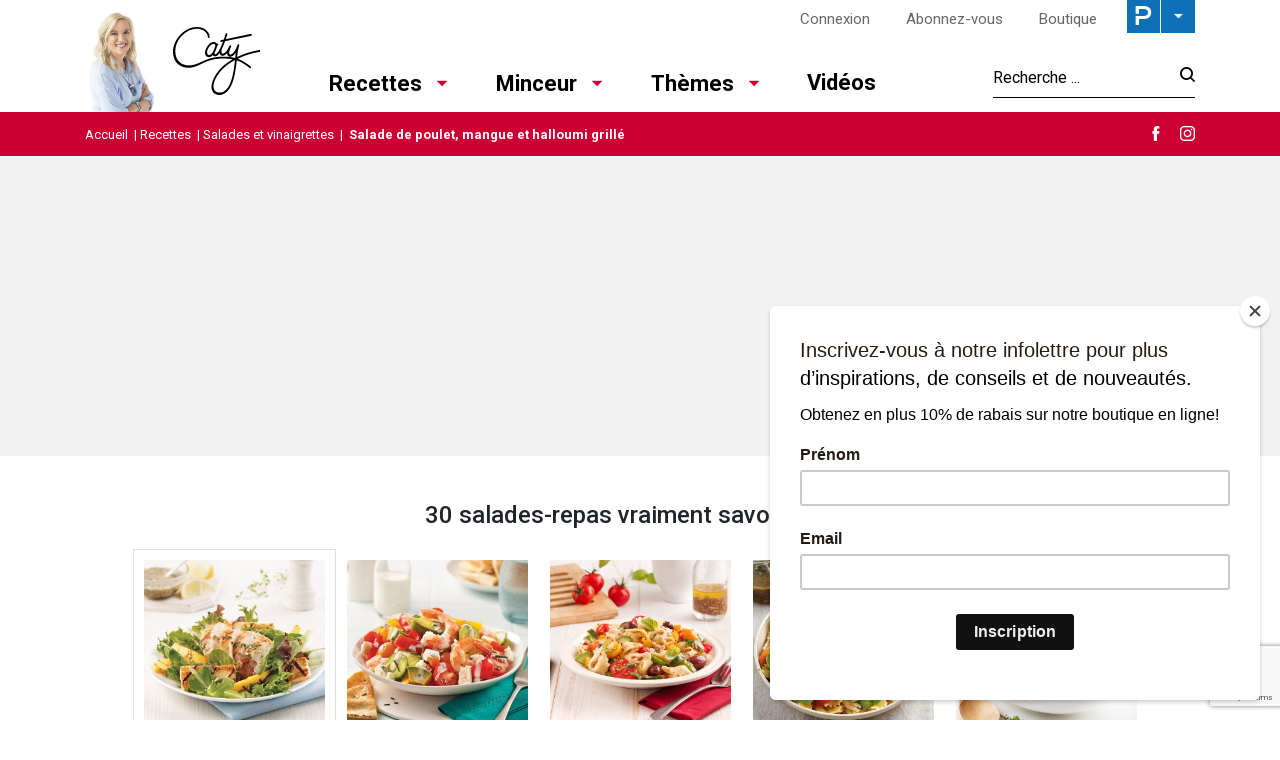

--- FILE ---
content_type: text/html; charset=UTF-8
request_url: https://www.lesrecettesdecaty.com/fr/recettes/salades-et-vinaigrettes/salade-de-poulet-mangue-et-halloumi-grille/?gallery=24612
body_size: 25074
content:

<!doctype html>
<html lang="fr-FR">
	<head>
  <meta charset="utf-8">
  <meta http-equiv="x-ua-compatible" content="ie=edge">
  <meta name="viewport" content="width=device-width, initial-scale=1">

  <link rel="apple-touch-icon-precomposed" sizes="57x57" href="/app/themes/caty/dist/images/favicon/apple-touch-icon-57x57.png" />
	<link rel="apple-touch-icon-precomposed" sizes="114x114" href="/app/themes/caty/dist/images/favicon/apple-touch-icon-114x114.png" />
	<link rel="apple-touch-icon-precomposed" sizes="72x72" href="/app/themes/caty/dist/images/favicon/apple-touch-icon-72x72.png" />
	<link rel="apple-touch-icon-precomposed" sizes="144x144" href="/app/themes/caty/dist/images/favicon/apple-touch-icon-144x144.png" />
	<link rel="apple-touch-icon-precomposed" sizes="60x60" href="/app/themes/caty/dist/images/favicon/apple-touch-icon-60x60.png" />
	<link rel="apple-touch-icon-precomposed" sizes="120x120" href="/app/themes/caty/dist/images/favicon/apple-touch-icon-120x120.png" />
	<link rel="apple-touch-icon-precomposed" sizes="76x76" href="/app/themes/caty/dist/images/favicon/apple-touch-icon-76x76.png" />
	<link rel="apple-touch-icon-precomposed" sizes="152x152" href="/app/themes/caty/dist/images/favicon/apple-touch-icon-152x152.png" />
	<link rel="icon" type="image/png" href="/app/themes/caty/dist/images/favicon/favicon-196x196.png" sizes="196x196" />
	<link rel="icon" type="image/png" href="/app/themes/caty/dist/images/favicon/favicon-96x96.png" sizes="96x96" />
	<link rel="icon" type="image/png" href="/app/themes/caty/dist/images/favicon/favicon-32x32.png" sizes="32x32" />
	<link rel="icon" type="image/png" href="/app/themes/caty/dist/images/favicon/favicon-16x16.png" sizes="16x16" />
	<link rel="icon" type="image/png" href="/app/themes/caty/dist/images/favicon/favicon-128.png" sizes="128x128" />
	<meta name="application-name" content="&nbsp;"/>
	<meta name="msapplication-TileColor" content="#FFFFFF" />
	<meta name="msapplication-TileImage" content="/app/themes/caty/dist/images/favicon/mstile-144x144.png" />
	<meta name="msapplication-square70x70logo" content="/app/themes/caty/dist/images/favicon/mstile-70x70.png" />
	<meta name="msapplication-square150x150logo" content="/app/themes/caty/dist/images/favicon/mstile-150x150.png" />
	<meta name="msapplication-wide310x150logo" content="/app/themes/caty/dist/images/favicon/mstile-310x150.png" />
  <meta name="msapplication-square310x310logo" content="/app/themes/caty/dist/images/favicon/mstile-310x310.png" />


	<meta name='robots' content='index, follow, max-image-preview:large, max-snippet:-1, max-video-preview:-1' />
<link rel="alternate" hreflang="fr" href="https://www.lesrecettesdecaty.com/fr/recettes/salades-et-vinaigrettes/salade-de-poulet-mangue-et-halloumi-grille/" />
<link rel="alternate" hreflang="x-default" href="https://www.lesrecettesdecaty.com/fr/recettes/salades-et-vinaigrettes/salade-de-poulet-mangue-et-halloumi-grille/" />

	<!-- This site is optimized with the Yoast SEO Premium plugin v21.8 (Yoast SEO v21.8.1) - https://yoast.com/wordpress/plugins/seo/ -->
	<title>Salade de poulet, mangue et halloumi grillé - Les recettes de Caty</title>
	<meta name="description" content="Le mélange de la saveur sucrée de la mangue et salée du halloumi de cette salade est purement exquis !" />
	<link rel="canonical" href="https://www.lesrecettesdecaty.com/fr/recettes/plats-principaux/poulet/salade-de-poulet-mangue-et-halloumi-grille/" />
	<meta property="og:locale" content="fr_FR" />
	<meta property="og:type" content="article" />
	<meta property="og:title" content="Salade de poulet, mangue et halloumi grillé" />
	<meta property="og:description" content="Le mélange de la saveur sucrée de la mangue et salée du halloumi de cette salade est purement exquis !" />
	<meta property="og:url" content="https://www.lesrecettesdecaty.com/fr/recettes/plats-principaux/poulet/salade-de-poulet-mangue-et-halloumi-grille/" />
	<meta property="og:site_name" content="Les recettes de Caty" />
	<meta property="article:published_time" content="2019-05-14T17:03:55+00:00" />
	<meta property="article:modified_time" content="2024-10-17T13:32:59+00:00" />
	<meta property="og:image" content="https://cdn.pratico-pratiques.com/app/uploads/sites/3/2019/05/14130029/salade-de-poulet-mangue-et-halloumi-grille.jpg" />
	<meta property="og:image:width" content="1000" />
	<meta property="og:image:height" content="1000" />
	<meta property="og:image:type" content="image/jpeg" />
	<meta name="author" content="mduguay" />
	<meta name="twitter:card" content="summary_large_image" />
	<meta name="twitter:label1" content="Written by" />
	<meta name="twitter:data1" content="mduguay" />
	<script type="application/ld+json" class="yoast-schema-graph">{"@context":"https://schema.org","@graph":[{"@type":"WebPage","@id":"https://www.lesrecettesdecaty.com/fr/recettes/plats-principaux/poulet/salade-de-poulet-mangue-et-halloumi-grille/","url":"https://www.lesrecettesdecaty.com/fr/recettes/plats-principaux/poulet/salade-de-poulet-mangue-et-halloumi-grille/","name":"Salade de poulet, mangue et halloumi grillé - Les recettes de Caty","isPartOf":{"@id":"https://www.lesrecettesdecaty.com/fr/#website"},"primaryImageOfPage":{"@id":"https://www.lesrecettesdecaty.com/fr/recettes/plats-principaux/poulet/salade-de-poulet-mangue-et-halloumi-grille/#primaryimage"},"image":{"@id":"https://www.lesrecettesdecaty.com/fr/recettes/plats-principaux/poulet/salade-de-poulet-mangue-et-halloumi-grille/#primaryimage"},"thumbnailUrl":"https://cdn.pratico-pratiques.com/app/uploads/sites/3/2019/05/14130029/salade-de-poulet-mangue-et-halloumi-grille.jpg","datePublished":"2019-05-14T17:03:55+00:00","dateModified":"2024-10-17T13:32:59+00:00","author":{"@id":"https://www.lesrecettesdecaty.com/fr/#/schema/person/6845c2250857f79a44768743c7b379d5"},"description":"Le mélange de la saveur sucrée de la mangue et salée du halloumi de cette salade est purement exquis !","breadcrumb":{"@id":"https://www.lesrecettesdecaty.com/fr/recettes/plats-principaux/poulet/salade-de-poulet-mangue-et-halloumi-grille/#breadcrumb"},"inLanguage":"fr-FR","potentialAction":[{"@type":"ReadAction","target":["https://www.lesrecettesdecaty.com/fr/recettes/plats-principaux/poulet/salade-de-poulet-mangue-et-halloumi-grille/"]}]},{"@type":"ImageObject","inLanguage":"fr-FR","@id":"https://www.lesrecettesdecaty.com/fr/recettes/plats-principaux/poulet/salade-de-poulet-mangue-et-halloumi-grille/#primaryimage","url":"https://cdn.pratico-pratiques.com/app/uploads/sites/3/2019/05/14130029/salade-de-poulet-mangue-et-halloumi-grille.jpg","contentUrl":"https://cdn.pratico-pratiques.com/app/uploads/sites/3/2019/05/14130029/salade-de-poulet-mangue-et-halloumi-grille.jpg","width":1000,"height":1000,"caption":"Salade de poulet, mangue et halloumi grillé"},{"@type":"BreadcrumbList","@id":"https://www.lesrecettesdecaty.com/fr/recettes/plats-principaux/poulet/salade-de-poulet-mangue-et-halloumi-grille/#breadcrumb","itemListElement":[{"@type":"ListItem","position":1,"name":"Accueil","item":"https://www.lesrecettesdecaty.com/fr/"},{"@type":"ListItem","position":2,"name":"Recettes","item":"https://www.lesrecettesdecaty.com/fr/recettes/"},{"@type":"ListItem","position":3,"name":"Salades et vinaigrettes","item":"https://www.lesrecettesdecaty.com/fr/recettes/salades-et-vinaigrettes/"},{"@type":"ListItem","position":4,"name":"Salade de poulet, mangue et halloumi grillé"}]},{"@type":"WebSite","@id":"https://www.lesrecettesdecaty.com/fr/#website","url":"https://www.lesrecettesdecaty.com/fr/","name":"Les recettes de Caty","description":"","potentialAction":[{"@type":"SearchAction","target":{"@type":"EntryPoint","urlTemplate":"https://www.lesrecettesdecaty.com/fr/search/{search_term_string}"},"query-input":"required name=search_term_string"}],"inLanguage":"fr-FR"},{"@type":"Person","@id":"https://www.lesrecettesdecaty.com/fr/#/schema/person/6845c2250857f79a44768743c7b379d5","name":"mduguay"}]}</script>
	<!-- / Yoast SEO Premium plugin. -->


<link rel='dns-prefetch' href='//admin.pratico-pratiques.com' />
<link rel='dns-prefetch' href='//fonts.googleapis.com' />
<link rel='dns-prefetch' href='//code.jquery.com' />
<link rel="stylesheet" href="https://www.lesrecettesdecaty.com/wp-includes/css/dist/block-library/style.min.css?ver=6.6.2">
<style id='classic-theme-styles-inline-css' type='text/css'>
/*! This file is auto-generated */
.wp-block-button__link{color:#fff;background-color:#32373c;border-radius:9999px;box-shadow:none;text-decoration:none;padding:calc(.667em + 2px) calc(1.333em + 2px);font-size:1.125em}.wp-block-file__button{background:#32373c;color:#fff;text-decoration:none}
</style>
<style id='global-styles-inline-css' type='text/css'>
:root{--wp--preset--aspect-ratio--square: 1;--wp--preset--aspect-ratio--4-3: 4/3;--wp--preset--aspect-ratio--3-4: 3/4;--wp--preset--aspect-ratio--3-2: 3/2;--wp--preset--aspect-ratio--2-3: 2/3;--wp--preset--aspect-ratio--16-9: 16/9;--wp--preset--aspect-ratio--9-16: 9/16;--wp--preset--color--black: #000000;--wp--preset--color--cyan-bluish-gray: #abb8c3;--wp--preset--color--white: #ffffff;--wp--preset--color--pale-pink: #f78da7;--wp--preset--color--vivid-red: #cf2e2e;--wp--preset--color--luminous-vivid-orange: #ff6900;--wp--preset--color--luminous-vivid-amber: #fcb900;--wp--preset--color--light-green-cyan: #7bdcb5;--wp--preset--color--vivid-green-cyan: #00d084;--wp--preset--color--pale-cyan-blue: #8ed1fc;--wp--preset--color--vivid-cyan-blue: #0693e3;--wp--preset--color--vivid-purple: #9b51e0;--wp--preset--gradient--vivid-cyan-blue-to-vivid-purple: linear-gradient(135deg,rgba(6,147,227,1) 0%,rgb(155,81,224) 100%);--wp--preset--gradient--light-green-cyan-to-vivid-green-cyan: linear-gradient(135deg,rgb(122,220,180) 0%,rgb(0,208,130) 100%);--wp--preset--gradient--luminous-vivid-amber-to-luminous-vivid-orange: linear-gradient(135deg,rgba(252,185,0,1) 0%,rgba(255,105,0,1) 100%);--wp--preset--gradient--luminous-vivid-orange-to-vivid-red: linear-gradient(135deg,rgba(255,105,0,1) 0%,rgb(207,46,46) 100%);--wp--preset--gradient--very-light-gray-to-cyan-bluish-gray: linear-gradient(135deg,rgb(238,238,238) 0%,rgb(169,184,195) 100%);--wp--preset--gradient--cool-to-warm-spectrum: linear-gradient(135deg,rgb(74,234,220) 0%,rgb(151,120,209) 20%,rgb(207,42,186) 40%,rgb(238,44,130) 60%,rgb(251,105,98) 80%,rgb(254,248,76) 100%);--wp--preset--gradient--blush-light-purple: linear-gradient(135deg,rgb(255,206,236) 0%,rgb(152,150,240) 100%);--wp--preset--gradient--blush-bordeaux: linear-gradient(135deg,rgb(254,205,165) 0%,rgb(254,45,45) 50%,rgb(107,0,62) 100%);--wp--preset--gradient--luminous-dusk: linear-gradient(135deg,rgb(255,203,112) 0%,rgb(199,81,192) 50%,rgb(65,88,208) 100%);--wp--preset--gradient--pale-ocean: linear-gradient(135deg,rgb(255,245,203) 0%,rgb(182,227,212) 50%,rgb(51,167,181) 100%);--wp--preset--gradient--electric-grass: linear-gradient(135deg,rgb(202,248,128) 0%,rgb(113,206,126) 100%);--wp--preset--gradient--midnight: linear-gradient(135deg,rgb(2,3,129) 0%,rgb(40,116,252) 100%);--wp--preset--font-size--small: 13px;--wp--preset--font-size--medium: 20px;--wp--preset--font-size--large: 36px;--wp--preset--font-size--x-large: 42px;--wp--preset--spacing--20: 0.44rem;--wp--preset--spacing--30: 0.67rem;--wp--preset--spacing--40: 1rem;--wp--preset--spacing--50: 1.5rem;--wp--preset--spacing--60: 2.25rem;--wp--preset--spacing--70: 3.38rem;--wp--preset--spacing--80: 5.06rem;--wp--preset--shadow--natural: 6px 6px 9px rgba(0, 0, 0, 0.2);--wp--preset--shadow--deep: 12px 12px 50px rgba(0, 0, 0, 0.4);--wp--preset--shadow--sharp: 6px 6px 0px rgba(0, 0, 0, 0.2);--wp--preset--shadow--outlined: 6px 6px 0px -3px rgba(255, 255, 255, 1), 6px 6px rgba(0, 0, 0, 1);--wp--preset--shadow--crisp: 6px 6px 0px rgba(0, 0, 0, 1);}:where(.is-layout-flex){gap: 0.5em;}:where(.is-layout-grid){gap: 0.5em;}body .is-layout-flex{display: flex;}.is-layout-flex{flex-wrap: wrap;align-items: center;}.is-layout-flex > :is(*, div){margin: 0;}body .is-layout-grid{display: grid;}.is-layout-grid > :is(*, div){margin: 0;}:where(.wp-block-columns.is-layout-flex){gap: 2em;}:where(.wp-block-columns.is-layout-grid){gap: 2em;}:where(.wp-block-post-template.is-layout-flex){gap: 1.25em;}:where(.wp-block-post-template.is-layout-grid){gap: 1.25em;}.has-black-color{color: var(--wp--preset--color--black) !important;}.has-cyan-bluish-gray-color{color: var(--wp--preset--color--cyan-bluish-gray) !important;}.has-white-color{color: var(--wp--preset--color--white) !important;}.has-pale-pink-color{color: var(--wp--preset--color--pale-pink) !important;}.has-vivid-red-color{color: var(--wp--preset--color--vivid-red) !important;}.has-luminous-vivid-orange-color{color: var(--wp--preset--color--luminous-vivid-orange) !important;}.has-luminous-vivid-amber-color{color: var(--wp--preset--color--luminous-vivid-amber) !important;}.has-light-green-cyan-color{color: var(--wp--preset--color--light-green-cyan) !important;}.has-vivid-green-cyan-color{color: var(--wp--preset--color--vivid-green-cyan) !important;}.has-pale-cyan-blue-color{color: var(--wp--preset--color--pale-cyan-blue) !important;}.has-vivid-cyan-blue-color{color: var(--wp--preset--color--vivid-cyan-blue) !important;}.has-vivid-purple-color{color: var(--wp--preset--color--vivid-purple) !important;}.has-black-background-color{background-color: var(--wp--preset--color--black) !important;}.has-cyan-bluish-gray-background-color{background-color: var(--wp--preset--color--cyan-bluish-gray) !important;}.has-white-background-color{background-color: var(--wp--preset--color--white) !important;}.has-pale-pink-background-color{background-color: var(--wp--preset--color--pale-pink) !important;}.has-vivid-red-background-color{background-color: var(--wp--preset--color--vivid-red) !important;}.has-luminous-vivid-orange-background-color{background-color: var(--wp--preset--color--luminous-vivid-orange) !important;}.has-luminous-vivid-amber-background-color{background-color: var(--wp--preset--color--luminous-vivid-amber) !important;}.has-light-green-cyan-background-color{background-color: var(--wp--preset--color--light-green-cyan) !important;}.has-vivid-green-cyan-background-color{background-color: var(--wp--preset--color--vivid-green-cyan) !important;}.has-pale-cyan-blue-background-color{background-color: var(--wp--preset--color--pale-cyan-blue) !important;}.has-vivid-cyan-blue-background-color{background-color: var(--wp--preset--color--vivid-cyan-blue) !important;}.has-vivid-purple-background-color{background-color: var(--wp--preset--color--vivid-purple) !important;}.has-black-border-color{border-color: var(--wp--preset--color--black) !important;}.has-cyan-bluish-gray-border-color{border-color: var(--wp--preset--color--cyan-bluish-gray) !important;}.has-white-border-color{border-color: var(--wp--preset--color--white) !important;}.has-pale-pink-border-color{border-color: var(--wp--preset--color--pale-pink) !important;}.has-vivid-red-border-color{border-color: var(--wp--preset--color--vivid-red) !important;}.has-luminous-vivid-orange-border-color{border-color: var(--wp--preset--color--luminous-vivid-orange) !important;}.has-luminous-vivid-amber-border-color{border-color: var(--wp--preset--color--luminous-vivid-amber) !important;}.has-light-green-cyan-border-color{border-color: var(--wp--preset--color--light-green-cyan) !important;}.has-vivid-green-cyan-border-color{border-color: var(--wp--preset--color--vivid-green-cyan) !important;}.has-pale-cyan-blue-border-color{border-color: var(--wp--preset--color--pale-cyan-blue) !important;}.has-vivid-cyan-blue-border-color{border-color: var(--wp--preset--color--vivid-cyan-blue) !important;}.has-vivid-purple-border-color{border-color: var(--wp--preset--color--vivid-purple) !important;}.has-vivid-cyan-blue-to-vivid-purple-gradient-background{background: var(--wp--preset--gradient--vivid-cyan-blue-to-vivid-purple) !important;}.has-light-green-cyan-to-vivid-green-cyan-gradient-background{background: var(--wp--preset--gradient--light-green-cyan-to-vivid-green-cyan) !important;}.has-luminous-vivid-amber-to-luminous-vivid-orange-gradient-background{background: var(--wp--preset--gradient--luminous-vivid-amber-to-luminous-vivid-orange) !important;}.has-luminous-vivid-orange-to-vivid-red-gradient-background{background: var(--wp--preset--gradient--luminous-vivid-orange-to-vivid-red) !important;}.has-very-light-gray-to-cyan-bluish-gray-gradient-background{background: var(--wp--preset--gradient--very-light-gray-to-cyan-bluish-gray) !important;}.has-cool-to-warm-spectrum-gradient-background{background: var(--wp--preset--gradient--cool-to-warm-spectrum) !important;}.has-blush-light-purple-gradient-background{background: var(--wp--preset--gradient--blush-light-purple) !important;}.has-blush-bordeaux-gradient-background{background: var(--wp--preset--gradient--blush-bordeaux) !important;}.has-luminous-dusk-gradient-background{background: var(--wp--preset--gradient--luminous-dusk) !important;}.has-pale-ocean-gradient-background{background: var(--wp--preset--gradient--pale-ocean) !important;}.has-electric-grass-gradient-background{background: var(--wp--preset--gradient--electric-grass) !important;}.has-midnight-gradient-background{background: var(--wp--preset--gradient--midnight) !important;}.has-small-font-size{font-size: var(--wp--preset--font-size--small) !important;}.has-medium-font-size{font-size: var(--wp--preset--font-size--medium) !important;}.has-large-font-size{font-size: var(--wp--preset--font-size--large) !important;}.has-x-large-font-size{font-size: var(--wp--preset--font-size--x-large) !important;}
:where(.wp-block-post-template.is-layout-flex){gap: 1.25em;}:where(.wp-block-post-template.is-layout-grid){gap: 1.25em;}
:where(.wp-block-columns.is-layout-flex){gap: 2em;}:where(.wp-block-columns.is-layout-grid){gap: 2em;}
:root :where(.wp-block-pullquote){font-size: 1.5em;line-height: 1.6;}
</style>
<link rel="stylesheet" href="/app/plugins/sitepress-multilingual-cms/dist/css/blocks/styles.css?ver=4.6.3">
<link rel="stylesheet" href="/app/plugins/contact-form-7/includes/css/styles.css?ver=5.7.7">
<link rel="stylesheet" href="/app/plugins/sitepress-multilingual-cms/templates/language-switchers/legacy-list-horizontal/style.min.css?ver=1">
<link rel="stylesheet" href="/app/themes/praticoBase/seo-custom-styles.css?ver=1730728495">
<link rel="stylesheet" href="/app/plugins/newsletter/style.css?ver=7.8.8">
<link rel="stylesheet" href="/app/plugins/search-by-algolia-instant-relevant-results/includes/../css/algolia-autocomplete.css?ver=2.11.2" media="screen">
<link rel="stylesheet" href="https://www.lesrecettesdecaty.com/app/themes/caty/dist/styles/main.css?ver=14">
<link rel="stylesheet" href="//fonts.googleapis.com/css?family=Roboto:300,400,500,700|Chivo">
<script type="text/javascript" src="https://code.jquery.com/jquery-3.7.1.min.js" id="jquery-js"></script>
<script type="text/javascript" id="main-account-js-extra">
/* <![CDATA[ */
var pratico_ajax = {"ajax_url":"https:\/\/www.lesrecettesdecaty.com\/wp-admin\/admin-ajax.php"};
/* ]]> */
</script>
<script>(window.jQuery && jQuery.noConflict()) || document.write('<script src="https://www.lesrecettesdecaty.com/wp-includes/js/jquery/jquery.js"><\/script>')</script>
<script type="text/javascript" src="/app/plugins/pratico-customer-account/includes/js/main.min.js?ver=6.6.2" id="main-account-js"></script>
<script type="text/javascript" src="https://www.lesrecettesdecaty.com/wp-includes/js/underscore.min.js?ver=1.13.4" id="underscore-js"></script>
<script type="text/javascript" id="wp-util-js-extra">
/* <![CDATA[ */
var _wpUtilSettings = {"ajax":{"url":"\/wp-admin\/admin-ajax.php"}};
/* ]]> */
</script>
<script type="text/javascript" src="https://www.lesrecettesdecaty.com/wp-includes/js/wp-util.min.js?ver=6.6.2" id="wp-util-js"></script>
<script type="text/javascript" id="algolia-search-js-before">
/* <![CDATA[ */
var current_locale = "fr_FR";
var current_blog_id = "3";
/* ]]> */
</script>
<script type="text/javascript" src="/app/plugins/search-by-algolia-instant-relevant-results/includes/../js/algoliasearch/algoliasearch.jquery.min.js?ver=2.11.2" id="algolia-search-js"></script>
<script type="text/javascript" src="/app/plugins/search-by-algolia-instant-relevant-results/includes/../js/autocomplete.js/autocomplete.min.js?ver=2.11.2" id="algolia-autocomplete-js"></script>
<script type="text/javascript" src="/app/plugins/search-by-algolia-instant-relevant-results/includes/../js/autocomplete-noconflict.js?ver=2.11.2" id="algolia-autocomplete-noconflict-js"></script>
      <!-- OBOXADS Begin -->      <link rel="dns-prefetch" href="https://static.tagman.ca/" />
      <link rel="dns-prefetch" href="https://securepubads.g.doubleclick.net/" />
      <link rel="preconnect" href="https://static.tagman.ca/" />
      <link rel="preconnect" href="https://securepubads.g.doubleclick.net/" />    
      <script>
      (function (w,d,s,n,g,u) {
          var cs = d.getElementsByTagName(s)[0],
              ns = d.createElement(s),
              cb = 1768514656
          w[n] = w[n] || [];
          w[n].ts = Date.now();
          w[g] = w[g] || {};
          w[g].cmd = w[g].cmd || [];

          ns.async = true;
          ns.src = '//static.tagman.ca/v4/sites/'+ u +'.js?cb='+ cb;
          cs.parentNode.insertBefore(ns, cs);
      })(window, document, 'script', 'OBOXADSQ', 'googletag', 'lesrecettesdecaty_site');
      </script>
      <script async src="https://securepubads.g.doubleclick.net/tag/js/gpt.js"></script>    <script>
        OBOXADSQ.push({
            "postId": "23715",
            "contentType": "articles",
            "startTime": new Date().getTime(),
            "contentCategories": [],
            "cmd": "config"
        });
    </script>
    <!-- OBOXADS End --><meta name="generator" content="WPML ver:4.6.3 stt:4;" />
<script type="text/javascript">var algolia = {"debug":false,"application_id":"HM545CUVQR","search_api_key":"278434c68c940ee717b2af9f29a521c3","powered_by_enabled":false,"query":"","autocomplete":{"sources":[{"index_id":"searchable_posts","index_name":"caty_searchable_posts","label":"Tous les articles","admin_name":"All posts","position":0,"max_suggestions":5,"tmpl_suggestion":"autocomplete-post-suggestion","enabled":true}],"input_selector":"input[name='s']:not('.no-autocomplete')"},"indices":{"searchable_posts":{"name":"caty_searchable_posts","id":"searchable_posts","enabled":true,"replicas":[]}}};</script><script type="text/html" id="tmpl-autocomplete-header">
  <div class="autocomplete-header">
	<div class="autocomplete-header-title">{{{ data.label }}}</div>
	<div class="clear"></div>
  </div>
</script>

<script type="text/html" id="tmpl-autocomplete-post-suggestion">
  <a class="suggestion-link" href="{{ data.permalink }}" title="{{ data.post_title }}">
	<# if ( data.images.thumbnail ) { #>
	  <img class="suggestion-post-thumbnail" src="{{ data.images.thumbnail.url }}" alt="{{ data.post_title }}">
	  <# } #>
		<div class="suggestion-post-attributes">
		  <span class="suggestion-post-title">{{{ data._highlightResult.post_title.value }}}</span>
		  <# if ( data._snippetResult['content'] ) { #>
			<span class="suggestion-post-content">{{{ data._snippetResult['content'].value }}}</span>
			<# } #>
		</div>
  </a>
</script>

<script type="text/html" id="tmpl-autocomplete-term-suggestion">
  <a class="suggestion-link" href="{{ data.permalink }}" title="{{ data.name }}">
	<svg viewBox="0 0 21 21" width="21" height="21">
	  <svg width="21" height="21" viewBox="0 0 21 21">
		<path
			d="M4.662 8.72l-1.23 1.23c-.682.682-.68 1.792.004 2.477l5.135 5.135c.7.693 1.8.688 2.48.005l1.23-1.23 5.35-5.346c.31-.31.54-.92.51-1.36l-.32-4.29c-.09-1.09-1.05-2.06-2.15-2.14l-4.3-.33c-.43-.03-1.05.2-1.36.51l-.79.8-2.27 2.28-2.28 2.27zm9.826-.98c.69 0 1.25-.56 1.25-1.25s-.56-1.25-1.25-1.25-1.25.56-1.25 1.25.56 1.25 1.25 1.25z"
			fill-rule="evenodd"></path>
	  </svg>
	</svg>
	<span class="suggestion-post-title">{{{ data._highlightResult.name.value }}}</span>
  </a>
</script>

<script type="text/html" id="tmpl-autocomplete-user-suggestion">
  <a class="suggestion-link user-suggestion-link" href="{{ data.posts_url }}" title="{{ data.display_name }}">
	<# if ( data.avatar_url ) { #>
	  <img class="suggestion-user-thumbnail" src="{{ data.avatar_url }}" alt="{{ data.display_name }}">
	  <# } #>

		<span class="suggestion-post-title">{{{ data._highlightResult.display_name.value }}}</span>
  </a>
</script>

<script type="text/html" id="tmpl-autocomplete-footer">
  <div class="autocomplete-footer">
	<div class="autocomplete-footer-branding">
	  <a href="#" class="algolia-powered-by-link" title="Algolia">
		<svg width="130" viewBox="0 0 130 18" xmlns="http://www.w3.org/2000/svg">
		  <title>Search by Algolia</title>
		  <defs>
			<linearGradient x1="-36.868%" y1="134.936%" x2="129.432%" y2="-27.7%" id="a">
			  <stop stop-color="#00AEFF" offset="0%"/>
			  <stop stop-color="#3369E7" offset="100%"/>
			</linearGradient>
		  </defs>
		  <g fill="none" fill-rule="evenodd">
			<path
				d="M59.399.022h13.299a2.372 2.372 0 0 1 2.377 2.364V15.62a2.372 2.372 0 0 1-2.377 2.364H59.399a2.372 2.372 0 0 1-2.377-2.364V2.381A2.368 2.368 0 0 1 59.399.022z"
				fill="url(#a)"/>
			<path
				d="M66.257 4.56c-2.815 0-5.1 2.272-5.1 5.078 0 2.806 2.284 5.072 5.1 5.072 2.815 0 5.1-2.272 5.1-5.078 0-2.806-2.279-5.072-5.1-5.072zm0 8.652c-1.983 0-3.593-1.602-3.593-3.574 0-1.972 1.61-3.574 3.593-3.574 1.983 0 3.593 1.602 3.593 3.574a3.582 3.582 0 0 1-3.593 3.574zm0-6.418v2.664c0 .076.082.131.153.093l2.377-1.226c.055-.027.071-.093.044-.147a2.96 2.96 0 0 0-2.465-1.487c-.055 0-.11.044-.11.104l.001-.001zm-3.33-1.956l-.312-.311a.783.783 0 0 0-1.106 0l-.372.37a.773.773 0 0 0 0 1.101l.307.305c.049.049.121.038.164-.011.181-.245.378-.479.597-.697.225-.223.455-.42.707-.599.055-.033.06-.109.016-.158h-.001zm5.001-.806v-.616a.781.781 0 0 0-.783-.779h-1.824a.78.78 0 0 0-.783.779v.632c0 .071.066.12.137.104a5.736 5.736 0 0 1 1.588-.223c.52 0 1.035.071 1.534.207a.106.106 0 0 0 .131-.104z"
				fill="#FFF"/>
			<path
				d="M102.162 13.762c0 1.455-.372 2.517-1.123 3.193-.75.676-1.895 1.013-3.44 1.013-.564 0-1.736-.109-2.673-.316l.345-1.689c.783.163 1.819.207 2.361.207.86 0 1.473-.174 1.84-.523.367-.349.548-.866.548-1.553v-.349a6.374 6.374 0 0 1-.838.316 4.151 4.151 0 0 1-1.194.158 4.515 4.515 0 0 1-1.616-.278 3.385 3.385 0 0 1-1.254-.817 3.744 3.744 0 0 1-.811-1.351c-.192-.539-.29-1.504-.29-2.212 0-.665.104-1.498.307-2.054a3.925 3.925 0 0 1 .904-1.433 4.124 4.124 0 0 1 1.441-.926 5.31 5.31 0 0 1 1.945-.365c.696 0 1.337.087 1.961.191a15.86 15.86 0 0 1 1.588.332v8.456h-.001zm-5.954-4.206c0 .893.197 1.885.592 2.299.394.414.904.621 1.528.621.34 0 .663-.049.964-.142a2.75 2.75 0 0 0 .734-.332v-5.29a8.531 8.531 0 0 0-1.413-.18c-.778-.022-1.369.294-1.786.801-.411.507-.619 1.395-.619 2.223zm16.12 0c0 .719-.104 1.264-.318 1.858a4.389 4.389 0 0 1-.904 1.52c-.389.42-.854.746-1.402.975-.548.229-1.391.36-1.813.36-.422-.005-1.26-.125-1.802-.36a4.088 4.088 0 0 1-1.397-.975 4.486 4.486 0 0 1-.909-1.52 5.037 5.037 0 0 1-.329-1.858c0-.719.099-1.411.318-1.999.219-.588.526-1.09.92-1.509.394-.42.865-.741 1.402-.97a4.547 4.547 0 0 1 1.786-.338 4.69 4.69 0 0 1 1.791.338c.548.229 1.019.55 1.402.97.389.42.69.921.909 1.509.23.588.345 1.28.345 1.999h.001zm-2.191.005c0-.921-.203-1.689-.597-2.223-.394-.539-.948-.806-1.654-.806-.707 0-1.26.267-1.654.806-.394.539-.586 1.302-.586 2.223 0 .932.197 1.558.592 2.098.394.545.948.812 1.654.812.707 0 1.26-.272 1.654-.812.394-.545.592-1.166.592-2.098h-.001zm6.962 4.707c-3.511.016-3.511-2.822-3.511-3.274L113.583.926l2.142-.338v10.003c0 .256 0 1.88 1.375 1.885v1.792h-.001zm3.774 0h-2.153V5.072l2.153-.338v9.534zm-1.079-10.542c.718 0 1.304-.578 1.304-1.291 0-.714-.581-1.291-1.304-1.291-.723 0-1.304.578-1.304 1.291 0 .714.586 1.291 1.304 1.291zm6.431 1.013c.707 0 1.304.087 1.786.262.482.174.871.42 1.156.73.285.311.488.735.608 1.182.126.447.186.937.186 1.476v5.481a25.24 25.24 0 0 1-1.495.251c-.668.098-1.419.147-2.251.147a6.829 6.829 0 0 1-1.517-.158 3.213 3.213 0 0 1-1.178-.507 2.455 2.455 0 0 1-.761-.904c-.181-.37-.274-.893-.274-1.438 0-.523.104-.855.307-1.215.208-.36.487-.654.838-.883a3.609 3.609 0 0 1 1.227-.49 7.073 7.073 0 0 1 2.202-.103c.263.027.537.076.833.147v-.349c0-.245-.027-.479-.088-.697a1.486 1.486 0 0 0-.307-.583c-.148-.169-.34-.3-.581-.392a2.536 2.536 0 0 0-.915-.163c-.493 0-.942.06-1.353.131-.411.071-.75.153-1.008.245l-.257-1.749c.268-.093.668-.185 1.183-.278a9.335 9.335 0 0 1 1.66-.142l-.001-.001zm.181 7.731c.657 0 1.145-.038 1.484-.104v-2.168a5.097 5.097 0 0 0-1.978-.104c-.241.033-.46.098-.652.191a1.167 1.167 0 0 0-.466.392c-.121.169-.175.267-.175.523 0 .501.175.79.493.981.323.196.75.289 1.293.289h.001zM84.109 4.794c.707 0 1.304.087 1.786.262.482.174.871.42 1.156.73.29.316.487.735.608 1.182.126.447.186.937.186 1.476v5.481a25.24 25.24 0 0 1-1.495.251c-.668.098-1.419.147-2.251.147a6.829 6.829 0 0 1-1.517-.158 3.213 3.213 0 0 1-1.178-.507 2.455 2.455 0 0 1-.761-.904c-.181-.37-.274-.893-.274-1.438 0-.523.104-.855.307-1.215.208-.36.487-.654.838-.883a3.609 3.609 0 0 1 1.227-.49 7.073 7.073 0 0 1 2.202-.103c.257.027.537.076.833.147v-.349c0-.245-.027-.479-.088-.697a1.486 1.486 0 0 0-.307-.583c-.148-.169-.34-.3-.581-.392a2.536 2.536 0 0 0-.915-.163c-.493 0-.942.06-1.353.131-.411.071-.75.153-1.008.245l-.257-1.749c.268-.093.668-.185 1.183-.278a8.89 8.89 0 0 1 1.66-.142l-.001-.001zm.186 7.736c.657 0 1.145-.038 1.484-.104v-2.168a5.097 5.097 0 0 0-1.978-.104c-.241.033-.46.098-.652.191a1.167 1.167 0 0 0-.466.392c-.121.169-.175.267-.175.523 0 .501.175.79.493.981.318.191.75.289 1.293.289h.001zm8.682 1.738c-3.511.016-3.511-2.822-3.511-3.274L89.461.926l2.142-.338v10.003c0 .256 0 1.88 1.375 1.885v1.792h-.001z"
				fill="#182359"/>
			<path
				d="M5.027 11.025c0 .698-.252 1.246-.757 1.644-.505.397-1.201.596-2.089.596-.888 0-1.615-.138-2.181-.414v-1.214c.358.168.739.301 1.141.397.403.097.778.145 1.125.145.508 0 .884-.097 1.125-.29a.945.945 0 0 0 .363-.779.978.978 0 0 0-.333-.747c-.222-.204-.68-.446-1.375-.725-.716-.29-1.221-.621-1.515-.994-.294-.372-.44-.82-.44-1.343 0-.655.233-1.171.698-1.547.466-.376 1.09-.564 1.875-.564.752 0 1.5.165 2.245.494l-.408 1.047c-.698-.294-1.321-.44-1.869-.44-.415 0-.73.09-.945.271a.89.89 0 0 0-.322.717c0 .204.043.379.129.524.086.145.227.282.424.411.197.129.551.299 1.063.51.577.24.999.464 1.268.671.269.208.466.442.591.704.125.261.188.569.188.924l-.001.002zm3.98 2.24c-.924 0-1.646-.269-2.167-.808-.521-.539-.782-1.281-.782-2.226 0-.97.242-1.733.725-2.288.483-.555 1.148-.833 1.993-.833.784 0 1.404.238 1.858.714.455.476.682 1.132.682 1.966v.682H7.357c.018.577.174 1.02.467 1.329.294.31.707.465 1.241.465.351 0 .678-.033.98-.099a5.1 5.1 0 0 0 .975-.33v1.026a3.865 3.865 0 0 1-.935.312 5.723 5.723 0 0 1-1.08.091l.002-.001zm-.231-5.199c-.401 0-.722.127-.964.381s-.386.625-.432 1.112h2.696c-.007-.491-.125-.862-.354-1.115-.229-.252-.544-.379-.945-.379l-.001.001zm7.692 5.092l-.252-.827h-.043c-.286.362-.575.608-.865.739-.29.131-.662.196-1.117.196-.584 0-1.039-.158-1.367-.473-.328-.315-.491-.761-.491-1.337 0-.612.227-1.074.682-1.386.455-.312 1.148-.482 2.079-.51l1.026-.032v-.317c0-.38-.089-.663-.266-.851-.177-.188-.452-.282-.824-.282-.304 0-.596.045-.876.134a6.68 6.68 0 0 0-.806.317l-.408-.902a4.414 4.414 0 0 1 1.058-.384 4.856 4.856 0 0 1 1.085-.132c.756 0 1.326.165 1.711.494.385.329.577.847.577 1.552v4.002h-.902l-.001-.001zm-1.88-.859c.458 0 .826-.128 1.104-.384.278-.256.416-.615.416-1.077v-.516l-.763.032c-.594.021-1.027.121-1.297.298s-.406.448-.406.814c0 .265.079.47.236.615.158.145.394.218.709.218h.001zm7.557-5.189c.254 0 .464.018.628.054l-.124 1.176a2.383 2.383 0 0 0-.559-.064c-.505 0-.914.165-1.227.494-.313.329-.47.757-.47 1.284v3.105h-1.262V7.218h.988l.167 1.047h.064c.197-.354.454-.636.771-.843a1.83 1.83 0 0 1 1.023-.312h.001zm4.125 6.155c-.899 0-1.582-.262-2.049-.787-.467-.525-.701-1.277-.701-2.259 0-.999.244-1.767.733-2.304.489-.537 1.195-.806 2.119-.806.627 0 1.191.116 1.692.349l-.381 1.015c-.534-.208-.974-.312-1.321-.312-1.028 0-1.542.682-1.542 2.046 0 .666.128 1.166.384 1.501.256.335.631.502 1.125.502a3.23 3.23 0 0 0 1.595-.419v1.101a2.53 2.53 0 0 1-.722.285 4.356 4.356 0 0 1-.932.086v.002zm8.277-.107h-1.268V9.506c0-.458-.092-.8-.277-1.026-.184-.226-.477-.338-.878-.338-.53 0-.919.158-1.168.475-.249.317-.373.848-.373 1.593v2.949h-1.262V4.801h1.262v2.122c0 .34-.021.704-.064 1.09h.081a1.76 1.76 0 0 1 .717-.666c.306-.158.663-.236 1.072-.236 1.439 0 2.159.725 2.159 2.175v3.873l-.001-.001zm7.649-6.048c.741 0 1.319.269 1.732.806.414.537.62 1.291.62 2.261 0 .974-.209 1.732-.628 2.275-.419.542-1.001.814-1.746.814-.752 0-1.336-.27-1.751-.811h-.086l-.231.704h-.945V4.801h1.262v1.987l-.021.655-.032.553h.054c.401-.591.992-.886 1.772-.886zm-.328 1.031c-.508 0-.875.149-1.098.448-.224.299-.339.799-.346 1.501v.086c0 .723.115 1.247.344 1.571.229.324.603.486 1.123.486.448 0 .787-.177 1.018-.532.231-.354.346-.867.346-1.536 0-1.35-.462-2.025-1.386-2.025l-.001.001zm3.244-.924h1.375l1.209 3.368c.183.48.304.931.365 1.354h.043c.032-.197.091-.436.177-.717.086-.281.541-1.616 1.364-4.004h1.364l-2.541 6.73c-.462 1.235-1.232 1.853-2.31 1.853-.279 0-.551-.03-.816-.091v-.999c.19.043.406.064.65.064.609 0 1.037-.353 1.284-1.058l.22-.559-2.385-5.941h.001z"
				fill="#1D3657"/>
		  </g>
		</svg>
	  </a>
	</div>
  </div>
</script>

<script type="text/html" id="tmpl-autocomplete-empty">
  <div class="autocomplete-empty">
	  No results matched your query 	<span class="empty-query">"{{ data.query }}"</span>
  </div>
</script>

<script type="text/javascript">
  jQuery(function () {
	/* init Algolia client */
	var client = algoliasearch(algolia.application_id, algolia.search_api_key);

	/* setup default sources */
	var sources = [];
	jQuery.each(algolia.autocomplete.sources, function (i, config) {
	  var suggestion_template = wp.template(config['tmpl_suggestion']);
	  sources.push({
		source: algoliaAutocomplete.sources.hits(client.initIndex(config['index_name']), {
		  hitsPerPage: config['max_suggestions'],
		  attributesToSnippet: [
			'content:10'
		  ],
		  highlightPreTag: '__ais-highlight__',
		  highlightPostTag: '__/ais-highlight__'
		}),
		templates: {
		  header: function () {
			return wp.template('autocomplete-header')({
			  label: _.escape(config['label'])
			});
		  },
		  suggestion: function (hit) {
      if(hit.escaped === true) {
        return suggestion_template(hit);
      }
      hit.escaped = true;

			for (var key in hit._highlightResult) {
			  /* We do not deal with arrays. */
			  if (typeof hit._highlightResult[key].value !== 'string') {
				continue;
			  }
			  hit._highlightResult[key].value = _.escape(hit._highlightResult[key].value);
			  hit._highlightResult[key].value = hit._highlightResult[key].value.replace(/__ais-highlight__/g, '<em>').replace(/__\/ais-highlight__/g, '</em>');
			}

			for (var key in hit._snippetResult) {
			  /* We do not deal with arrays. */
			  if (typeof hit._snippetResult[key].value !== 'string') {
				continue;
			  }

			  hit._snippetResult[key].value = _.escape(hit._snippetResult[key].value);
			  hit._snippetResult[key].value = hit._snippetResult[key].value.replace(/__ais-highlight__/g, '<em>').replace(/__\/ais-highlight__/g, '</em>');
			}

			return suggestion_template(hit);
		  }
		}
	  });

	});

	/* Setup dropdown menus */
	jQuery(algolia.autocomplete.input_selector).each(function (i) {
	  var $searchInput = jQuery(this);

	  var config = {
		debug: algolia.debug,
		hint: false,
		openOnFocus: true,
		appendTo: 'body',
		templates: {
		  empty: wp.template('autocomplete-empty')
		}
	  };

	  if (algolia.powered_by_enabled) {
		config.templates.footer = wp.template('autocomplete-footer');
	  }

	  /* Instantiate autocomplete.js */
	  var autocomplete = algoliaAutocomplete($searchInput[0], config, sources)
	  .on('autocomplete:selected', function (e, suggestion) {
		/* Redirect the user when we detect a suggestion selection. */
		window.location.href = suggestion.permalink;
	  });

	  /* Force the dropdown to be re-drawn on scroll to handle fixed containers. */
	  jQuery(window).scroll(function() {
		if(autocomplete.autocomplete.getWrapper().style.display === "block") {
		  autocomplete.autocomplete.close();
		  autocomplete.autocomplete.open();
		}
	  });
	});

	jQuery(document).on("click", ".algolia-powered-by-link", function (e) {
	  e.preventDefault();
	  window.location = "https://www.algolia.com/?utm_source=WordPress&utm_medium=extension&utm_content=" + window.location.hostname + "&utm_campaign=poweredby";
	});
  });
</script>

	<link rel="stylesheet" href="/app/themes/praticoBase/print.css">

	<!-- Google Tag Manager -->
<script>(function(w,d,s,l,i){w[l]=w[l]||[];w[l].push({'gtm.start':
new Date().getTime(),event:'gtm.js'});var f=d.getElementsByTagName(s)[0],
j=d.createElement(s),dl=l!='dataLayer'?'&l='+l:'';j.async=true;j.src=
'https://www.googletagmanager.com/gtm.js?id='+i+dl;f.parentNode.insertBefore(j,f);
})(window,document,'script','dataLayer','GTM-W3JWV2G');</script>
<!-- End Google Tag Manager -->

<!-- Facebook Pixel Code -->
<script>
  !function(f,b,e,v,n,t,s)
  {if(f.fbq)return;n=f.fbq=function(){n.callMethod?
  n.callMethod.apply(n,arguments):n.queue.push(arguments)};
  if(!f._fbq)f._fbq=n;n.push=n;n.loaded=!0;n.version='2.0';
  n.queue=[];t=b.createElement(e);t.async=!0;
  t.src=v;s=b.getElementsByTagName(e)[0];
  s.parentNode.insertBefore(t,s)}(window, document,'script',
  'https://connect.facebook.net/en_US/fbevents.js');
  fbq('init', '209597363273588');
  fbq('track', 'PageView');
</script>
<noscript>
  <img height="1" width="1" style="display:none" 
       src="https://www.facebook.com/tr?id=209597363273588&ev=PageView&noscript=1"/>
</noscript>
<!-- End Facebook Pixel Code -->

<!-- Pinterest Code -->
	<meta name="p:domain_verify" content="176b147c2455c059e8430b65df02293a"/>
<!-- END Pinterest Code -->

		<meta name="facebook-domain-verification" content="ern4zc4jdlha3q2zez8svf9c4guiwd" />

<style>
.obox-video-zone{
    margin-bottom: 40px;
    margin-top: 20px;
}
.obox-video-zone h2{
	font-size: 24px;
	margin-bottom: 24px;
	text-align: left;
}
</style>
</head>
	<body class="post-template-default single single-post postid-23715 single-format-standard salade-de-poulet-mangue-et-halloumi-grille pratico-recipe fr">
	<!-- Google Tag Manager (noscript) -->
	<noscript><iframe src="https://www.googletagmanager.com/ns.html?id=GTM-W3JWV2G"
	height="0" width="0" style="display:none;visibility:hidden"></iframe></noscript>
	<!-- End Google Tag Manager (noscript) -->
		<!--[if IE]>
		<div class="alert alert-warning">
			Vous utilisez un navigateur <strong>obsolète</strong>. Veuillez <a href=http://browsehappy.com/>mettre à jour votre navigateur</a> pour une meilleure expérience d’utilisation.		</div>
		<![endif]-->
		<div class="site__wrapper">
			<header class="header d-print-none">
    <div class="container">
        <div class="row">
            <div class="col-8 col-lg-2 d-flex align-items-center pr-0">
                <a class="logo" href="https://www.lesrecettesdecaty.com/fr/" title="Les recettes de Caty">
                    <img src="/app/themes/caty/dist/images/caty.jpg" width="100" height="100">
<img src="/app/themes/caty/dist/images/logo.svg" alt="" width="80" height="80">
                </a>
            </div>
            <div class="col-12 col-md-10 d-none d-lg-block my-md-auto">
                <div class="row">
                    <div class="col-12">
                        <div class="header-top__wrapper">
                            <div class="header-top__language-switch">
                                                            </div>
                            <ul id="menu-header-top-fr" class="nav header-top__menu"><li class="menu-item menu-connexion"><a href="https://www.lesrecettesdecaty.com/fr/mon-compte/">Connexion</a></li>
<li class="menu-item menu-abonnez-vous"><a href="https://boutique.pratico-pratiques.com/produits/les-plaisirs-minceur-de-caty/">Abonnez-vous</a></li>
<li class="menu-item menu-boutique"><a target="_blank" rel="noopener" href="https://boutique.pratico-pratiques.com/">Boutique</a></li>
</ul>                                                    </div>
                    </div>
                </div>
                <div class="row">
                    <div class="col-12">
                        <div class="header-main__wrapper">
                            <ul id="menu-menu-principal" class="nav header-main__menu"><li class="dropdown-2-col current-post-ancestor active menu-item menu-item-has-children menu-recettes"><a href="https://www.lesrecettesdecaty.com/fr/recettes/">Recettes</a>
<ul class="sub-menu">
	<li class="d-none d-lg-block d-xl-none current-post-ancestor menu-item menu-toutes-les-recettes"><a href="https://www.lesrecettesdecaty.com/fr/recettes/">Toutes les recettes</a></li>
	<li class="current-post-ancestor active menu-item menu-item-has-children menu-plats-principaux"><a href="https://www.lesrecettesdecaty.com/fr/recettes/plats-principaux/">Plats principaux</a>
	<ul class="sub-menu">
		<li class="menu-item menu-boeuf-et-veau"><a href="https://www.lesrecettesdecaty.com/fr/recettes/plats-principaux/boeuf/">Boeuf et veau</a></li>
		<li class="menu-item menu-pates-et-pizza"><a href="https://www.lesrecettesdecaty.com/fr/recettes/plats-principaux/pates/">Pâtes et pizza</a></li>
		<li class="menu-item menu-poisson-fruits-de-mer"><a href="https://www.lesrecettesdecaty.com/fr/recettes/plats-principaux/poisson-fruits-de-mer/">Poisson/fruits de mer</a></li>
		<li class="menu-item menu-porc"><a href="https://www.lesrecettesdecaty.com/fr/recettes/plats-principaux/porc/">Porc</a></li>
		<li class="current-post-ancestor active current-post-parent menu-item menu-poulet-et-dinde"><a href="https://www.lesrecettesdecaty.com/fr/recettes/plats-principaux/poulet/">Poulet et dinde</a></li>
		<li class="menu-item menu-vege"><a href="https://www.lesrecettesdecaty.com/fr/recettes/plats-principaux/vege/">Végé</a></li>
	</ul>
</li>
	<li class="menu-item menu-smoothies-et-boissons"><a href="https://www.lesrecettesdecaty.com/fr/recettes/smoothies-et-boissons/">Smoothies et boissons</a></li>
	<li class="menu-item menu-entrees-et-soupes"><a href="https://www.lesrecettesdecaty.com/fr/recettes/entrees-et-soupes/">Entrées et soupes</a></li>
	<li class="menu-item menu-bouchees-et-tapas"><a href="https://www.lesrecettesdecaty.com/fr/recettes/bouchees-et-tapas/">Bouchées et tapas</a></li>
	<li class="menu-item menu-accompagnements"><a href="https://www.lesrecettesdecaty.com/fr/recettes/accompagnements/">Accompagnements</a></li>
	<li class="menu-item menu-dejeuners"><a href="https://www.lesrecettesdecaty.com/fr/recettes/dejeuners/">Déjeuners</a></li>
	<li class="menu-item menu-collations"><a href="https://www.lesrecettesdecaty.com/fr/recettes/collations/">Collations</a></li>
	<li class="menu-item menu-desserts"><a href="https://www.lesrecettesdecaty.com/fr/recettes/desserts/">Desserts</a></li>
	<li class="current-post-ancestor active current-post-parent menu-item menu-salades-et-vinaigrettes"><a href="https://www.lesrecettesdecaty.com/fr/recettes/salades-et-vinaigrettes/">Salades et vinaigrettes</a></li>
	<li class="menu-item menu-sauces-et-trempettes"><a href="https://www.lesrecettesdecaty.com/fr/recettes/sauces-et-trempettes/">Sauces et trempettes</a></li>
</ul>
</li>
<li class="dropdown-1-col menu-item menu-item-has-children menu-minceur"><a href="https://www.lesrecettesdecaty.com/fr/minceur/">Minceur</a>
<ul class="sub-menu">
	<li class="d-none d-lg-block d-xl-none menu-item menu-tous-les-articles-minceur"><a href="https://www.lesrecettesdecaty.com/fr/minceur/">Tous les articles minceur</a></li>
	<li class="menu-item menu-recettes"><a href="https://www.lesrecettesdecaty.com/fr/minceur/recettes-minceur/">Recettes</a></li>
	<li class="menu-item menu-mise-en-forme"><a href="https://www.lesrecettesdecaty.com/fr/minceur/mise-en-forme/">Mise en forme</a></li>
	<li class="menu-item menu-nutrition"><a href="https://www.lesrecettesdecaty.com/fr/minceur/nutrition/">Nutrition</a></li>
	<li class="menu-item menu-trucs-et-conseils"><a href="https://www.lesrecettesdecaty.com/fr/minceur/trucs-et-conseils/">Trucs et conseils</a></li>
</ul>
</li>
<li class="dropdown-2-col menu-item menu-item-has-children menu-themes"><a href="https://www.lesrecettesdecaty.com/fr/themes/">Thèmes</a>
<ul class="sub-menu">
	<li class="d-none d-lg-block d-xl-none menu-item menu-tous-les-themes"><a href="https://www.lesrecettesdecaty.com/fr/themes/">Tous les thèmes</a></li>
	<li class="menu-item menu-400-calories-et-moins"><a href="https://www.lesrecettesdecaty.com/fr/themes/400-calories-et-moins/">400 calories et moins</a></li>
	<li class="menu-item menu-a-congeler"><a href="https://www.lesrecettesdecaty.com/fr/themes/a-congeler/">À congeler</a></li>
	<li class="menu-item menu-bbq"><a href="https://www.lesrecettesdecaty.com/fr/themes/bbq/">BBQ</a></li>
	<li class="menu-item menu-camping"><a href="https://www.lesrecettesdecaty.com/fr/themes/camping/">Camping</a></li>
	<li class="menu-item menu-conserves"><a href="https://www.lesrecettesdecaty.com/fr/themes/conserves/">Conserves</a></li>
	<li class="menu-item menu-mijoteuse-et-air-fryer"><a href="https://www.lesrecettesdecaty.com/fr/themes/mijoteuse/">Mijoteuse et «air fryer»</a></li>
	<li class="menu-item menu-noel"><a href="https://www.lesrecettesdecaty.com/fr/themes/noel/">Noël</a></li>
	<li class="menu-item menu-potluck"><a href="https://www.lesrecettesdecaty.com/fr/themes/potluck/">Potluck</a></li>
	<li class="menu-item menu-recevoir"><a href="https://www.lesrecettesdecaty.com/fr/themes/recevoir/">Recevoir</a></li>
	<li class="menu-item menu-sante"><a href="https://www.lesrecettesdecaty.com/fr/themes/sante/">Santé</a></li>
	<li class="menu-item menu-vege"><a href="https://www.lesrecettesdecaty.com/fr/themes/vege-2/">Végé</a></li>
	<li class="menu-item menu-tel-que-vu-sur-instagram"><a href="https://www.lesrecettesdecaty.com/fr/themes/tel-que-vu-sur-instagram/">Tel que vu sur Instagram</a></li>
	<li class="menu-item menu-les-plaisirs-minceur-de-caty"><a href="https://www.lesrecettesdecaty.com/fr/themes/les-plaisirs-minceur-de-caty/">Les plaisirs minceur de Caty</a></li>
</ul>
</li>
<li class="menu-item menu-videos"><a href="https://www.lesrecettesdecaty.com/fr/videos/">Vidéos</a></li>
</ul>                             <form role="search" method="get" class="search-form" action="https://www.lesrecettesdecaty.com/fr/">
    <label>
        <span class="screen-reader-text">Recherche :</span>
        <input type="search" class="search-field" placeholder="Recherche ..." value="" name="s">
    </label>
    <button type="submit" class="search-submit" value="Submit">
        <i class="pratico-icon-search"></i>
    </button>
    <input type="hidden" name="lang" value=""></form>
</form>
                        </div>
                    </div>
                </div>
            </div>
            <div class="col-4 my-auto text-right d-lg-none">
                <button class="pratico-icon-menu mobile-menu-switch" data-mobile-menu-toggle></button>
            </div>
        </div>
    </div>
            <div class="other_sites__wrapper">
            <div class="container">
                <div class="other_sites__content">
                    <div class="row">
                        <div class="col-12 other_sites__intro">
                            Visitez le réseau des sites de Pratico-Pratiques                        </div>
                    </div>
                    <div class="row">
                        <div class="col-12">
                            <ul class="other_sites__listing">
    <li class="other_sites__single">
                    <a href="//www.pratico-pratiques.com" title="Pratico-Pratiques">
                <img src="/app/themes/caty/dist/images/logos/pratico-pratique_fr.svg"
                     alt="pratico" class="d-none d-lg-block" width="170" height="40">
                <img src="/app/themes/caty/dist/images/logos/pratico-pratique-mobile.svg" alt="pratico"
                     class="d-lg-none" width="40" height="7vw">
            </a>
            </li>
    <li class="other_sites__single">
                    <a href="//www.5ingredients15minutes.com" title="5ingrédients-15minutes">
                <img src="/app/themes/caty/dist/images/logos/5-15minutes.svg" alt="5ingrédients-15minutes"
                     width="60" height="40">
            </a>
            </li>
                            <li class="other_sites__single">
                <a href="//www.lesrecettesdecaty.com" title="Caty">
                    <img src="/app/themes/caty/dist/images/logos/caty.svg" alt="caty" width="50" height="40">
                </a>
            </li>
                            <li class="other_sites__single">
                <a href="//www.recettesjecuisine.com" title="jecuisine">
                    <img src="/app/themes/caty/dist/images/logos/jecuisine.svg" alt="jecuisine" width="40"
                         height="40">
                </a>
            </li>
                            <li class="other_sites__single">
                <a href="//www.je-decore.com" title="jedecore">
                    <img src="/app/themes/caty/dist/images/logos/jedecore.svg" alt="jedecore" width="40"
                         height="40">
                </a>
            </li>
                            <li class="other_sites__single">
                <a href="//www.je-jardine.com" title="jejardine">
                    <img src="/app/themes/caty/dist/images/logos/jejardine.svg" alt="jejardine" width="40"
                         height="40">
                </a>
            </li>
        
    </ul>
                        </div>
                    </div>
                    <button class="other_sites__close" data-switch-other-sites>
                        <i class="pratico-icon-close"></i>
                    </button>
                    <button class="other_sites__switch" data-switch-other-sites>
                        <span>
                            <i class="pratico-icon-pratico-p-2"></i>
                        </span>
                        <span>
                            <i class="pratico-icon-arrow"></i>
                        </span>
                    </button>
                </div>
            </div>
        </div>
        <div class="headband">
        <div class="container">
            <div class="row align-items-center">
                <div class="col-12 col-lg-10 my-auto">
                                            
                                    <div class="headband--title"><span><span><a href="https://www.lesrecettesdecaty.com/fr/">Accueil</a></span> | <span><a href="https://www.lesrecettesdecaty.com/fr/recettes/">Recettes</a></span> | <span><a href="https://www.lesrecettesdecaty.com/fr/recettes/salades-et-vinaigrettes/">Salades et vinaigrettes</a></span> | <span class="breadcrumb_last" aria-current="page"><strong>Salade de poulet, mangue et halloumi grillé</strong></span></span></div>
                                                                    </div>
                <div class="col-12 col-md-2 my-auto d-none d-lg-block">
                    <ul class="socials__listing">
                    <li class="socials__single">
                    <a href="https://www.facebook.com/Catyberube/" target="_blank" title="Facebook">
                        <i class="pratico-icon-facebook"></i>
                    </a>
                </li>
                            <li class="socials__single">
                    <a href="https://www.instagram.com/caty_berube/" target="_blank" title="Instagram">
                        <i class="pratico-icon-instagram"></i>
                    </a>
                </li>
            </ul>
                </div>
            </div>
        </div>
    </div>
</header>
			<div class="mobile-responsive-menu">
    <div class="mobile-responsive-menu--top">
        <a class="logo" href="https://www.lesrecettesdecaty.com/fr/" title="Les recettes de Caty">
            <img src="/app/themes/caty/dist/images/caty.jpg" width="100" height="100">
<img src="/app/themes/caty/dist/images/logo.svg" alt="" width="80" height="80">
        </a>
        <div class="mobile-responsive-menu__menu-button" data-mobile-menu-toggle>
            <i class="pratico-icon-close"></i>
        </div>
    </div>
    <form role="search" method="get" class="search-form" action="https://www.lesrecettesdecaty.com/fr/">
    <label>
        <span class="screen-reader-text">Recherche :</span>
        <input type="search" class="search-field" placeholder="Recherche ..." value="" name="s">
    </label>
    <button type="submit" class="search-submit" value="Submit">
        <i class="pratico-icon-search"></i>
    </button>
    <input type="hidden" name="lang" value=""></form>
</form>
    <nav class="nav-primary">
        <ul id="menu-menu-principal-1" class="responsive-menu"><li class="dropdown-2-col current-post-ancestor has-sub menu-item menu-recettes"><a href="https://www.lesrecettesdecaty.com/fr/recettes/"><span>Recettes</span></a>
<ul>
	<li class="d-none d-lg-block d-xl-none current-post-ancestor menu-item menu-toutes-les-recettes"><a href="https://www.lesrecettesdecaty.com/fr/recettes/"><span>Toutes les recettes</span></a></li>
	<li class="current-post-ancestor has-sub menu-item menu-plats-principaux"><a href="https://www.lesrecettesdecaty.com/fr/recettes/plats-principaux/"><span>Plats principaux</span></a>
	<ul>
		<li class="menu-item menu-boeuf-et-veau"><a href="https://www.lesrecettesdecaty.com/fr/recettes/plats-principaux/boeuf/"><span>Boeuf et veau</span></a></li>
		<li class="menu-item menu-pates-et-pizza"><a href="https://www.lesrecettesdecaty.com/fr/recettes/plats-principaux/pates/"><span>Pâtes et pizza</span></a></li>
		<li class="menu-item menu-poisson-fruits-de-mer"><a href="https://www.lesrecettesdecaty.com/fr/recettes/plats-principaux/poisson-fruits-de-mer/"><span>Poisson/fruits de mer</span></a></li>
		<li class="menu-item menu-porc"><a href="https://www.lesrecettesdecaty.com/fr/recettes/plats-principaux/porc/"><span>Porc</span></a></li>
		<li class="current-post-ancestor active current-post-parent menu-item menu-poulet-et-dinde"><a href="https://www.lesrecettesdecaty.com/fr/recettes/plats-principaux/poulet/"><span>Poulet et dinde</span></a></li>
		<li class="menu-item menu-vege"><a href="https://www.lesrecettesdecaty.com/fr/recettes/plats-principaux/vege/"><span>Végé</span></a></li>
	</ul>
</li>
	<li class="menu-item menu-smoothies-et-boissons"><a href="https://www.lesrecettesdecaty.com/fr/recettes/smoothies-et-boissons/"><span>Smoothies et boissons</span></a></li>
	<li class="menu-item menu-entrees-et-soupes"><a href="https://www.lesrecettesdecaty.com/fr/recettes/entrees-et-soupes/"><span>Entrées et soupes</span></a></li>
	<li class="menu-item menu-bouchees-et-tapas"><a href="https://www.lesrecettesdecaty.com/fr/recettes/bouchees-et-tapas/"><span>Bouchées et tapas</span></a></li>
	<li class="menu-item menu-accompagnements"><a href="https://www.lesrecettesdecaty.com/fr/recettes/accompagnements/"><span>Accompagnements</span></a></li>
	<li class="menu-item menu-dejeuners"><a href="https://www.lesrecettesdecaty.com/fr/recettes/dejeuners/"><span>Déjeuners</span></a></li>
	<li class="menu-item menu-collations"><a href="https://www.lesrecettesdecaty.com/fr/recettes/collations/"><span>Collations</span></a></li>
	<li class="menu-item menu-desserts"><a href="https://www.lesrecettesdecaty.com/fr/recettes/desserts/"><span>Desserts</span></a></li>
	<li class="current-post-ancestor active current-post-parent menu-item menu-salades-et-vinaigrettes"><a href="https://www.lesrecettesdecaty.com/fr/recettes/salades-et-vinaigrettes/"><span>Salades et vinaigrettes</span></a></li>
	<li class="menu-item menu-sauces-et-trempettes"><a href="https://www.lesrecettesdecaty.com/fr/recettes/sauces-et-trempettes/"><span>Sauces et trempettes</span></a></li>
</ul>
</li>
<li class="dropdown-1-col has-sub menu-item menu-minceur"><a href="https://www.lesrecettesdecaty.com/fr/minceur/"><span>Minceur</span></a>
<ul>
	<li class="d-none d-lg-block d-xl-none menu-item menu-tous-les-articles-minceur"><a href="https://www.lesrecettesdecaty.com/fr/minceur/"><span>Tous les articles minceur</span></a></li>
	<li class="menu-item menu-recettes"><a href="https://www.lesrecettesdecaty.com/fr/minceur/recettes-minceur/"><span>Recettes</span></a></li>
	<li class="menu-item menu-mise-en-forme"><a href="https://www.lesrecettesdecaty.com/fr/minceur/mise-en-forme/"><span>Mise en forme</span></a></li>
	<li class="menu-item menu-nutrition"><a href="https://www.lesrecettesdecaty.com/fr/minceur/nutrition/"><span>Nutrition</span></a></li>
	<li class="menu-item menu-trucs-et-conseils"><a href="https://www.lesrecettesdecaty.com/fr/minceur/trucs-et-conseils/"><span>Trucs et conseils</span></a></li>
</ul>
</li>
<li class="dropdown-2-col has-sub menu-item menu-themes"><a href="https://www.lesrecettesdecaty.com/fr/themes/"><span>Thèmes</span></a>
<ul>
	<li class="d-none d-lg-block d-xl-none menu-item menu-tous-les-themes"><a href="https://www.lesrecettesdecaty.com/fr/themes/"><span>Tous les thèmes</span></a></li>
	<li class="menu-item menu-400-calories-et-moins"><a href="https://www.lesrecettesdecaty.com/fr/themes/400-calories-et-moins/"><span>400 calories et moins</span></a></li>
	<li class="menu-item menu-a-congeler"><a href="https://www.lesrecettesdecaty.com/fr/themes/a-congeler/"><span>À congeler</span></a></li>
	<li class="menu-item menu-bbq"><a href="https://www.lesrecettesdecaty.com/fr/themes/bbq/"><span>BBQ</span></a></li>
	<li class="menu-item menu-camping"><a href="https://www.lesrecettesdecaty.com/fr/themes/camping/"><span>Camping</span></a></li>
	<li class="menu-item menu-conserves"><a href="https://www.lesrecettesdecaty.com/fr/themes/conserves/"><span>Conserves</span></a></li>
	<li class="menu-item menu-mijoteuse-et-air-fryer"><a href="https://www.lesrecettesdecaty.com/fr/themes/mijoteuse/"><span>Mijoteuse et «air fryer»</span></a></li>
	<li class="menu-item menu-noel"><a href="https://www.lesrecettesdecaty.com/fr/themes/noel/"><span>Noël</span></a></li>
	<li class="menu-item menu-potluck"><a href="https://www.lesrecettesdecaty.com/fr/themes/potluck/"><span>Potluck</span></a></li>
	<li class="menu-item menu-recevoir"><a href="https://www.lesrecettesdecaty.com/fr/themes/recevoir/"><span>Recevoir</span></a></li>
	<li class="menu-item menu-sante"><a href="https://www.lesrecettesdecaty.com/fr/themes/sante/"><span>Santé</span></a></li>
	<li class="menu-item menu-vege"><a href="https://www.lesrecettesdecaty.com/fr/themes/vege-2/"><span>Végé</span></a></li>
	<li class="menu-item menu-tel-que-vu-sur-instagram"><a href="https://www.lesrecettesdecaty.com/fr/themes/tel-que-vu-sur-instagram/"><span>Tel que vu sur Instagram</span></a></li>
	<li class="menu-item menu-les-plaisirs-minceur-de-caty"><a href="https://www.lesrecettesdecaty.com/fr/themes/les-plaisirs-minceur-de-caty/"><span>Les plaisirs minceur de Caty</span></a></li>
</ul>
</li>
<li class="menu-item menu-videos"><a href="https://www.lesrecettesdecaty.com/fr/videos/"><span>Vidéos</span></a></li>
</ul>    </nav>
    <nav class="nav-secondary">
        <ul id="menu-header-top-fr-1" class="responsive-menu-secondary"><li class="menu-item menu-connexion"><a href="https://www.lesrecettesdecaty.com/fr/mon-compte/">Connexion</a></li>
<li class="menu-item menu-abonnez-vous"><a href="https://boutique.pratico-pratiques.com/produits/les-plaisirs-minceur-de-caty/">Abonnez-vous</a></li>
<li class="menu-item menu-boutique"><a target="_blank" rel="noopener" href="https://boutique.pratico-pratiques.com/">Boutique</a></li>
</ul>    </nav>

    <div class="mobile-responsive-menu__language-switch">
            </div>


    <div class="mobile-responsive-menu__socials">
        <ul class="socials__listing">
                    <li class="socials__single">
                    <a href="https://www.facebook.com/Catyberube/" target="_blank" title="Facebook">
                        <i class="pratico-icon-facebook"></i>
                    </a>
                </li>
                            <li class="socials__single">
                    <a href="https://www.instagram.com/caty_berube/" target="_blank" title="Instagram">
                        <i class="pratico-icon-instagram"></i>
                    </a>
                </li>
            </ul>
    </div>

    <div class="mobile-responsive-menu__network">
        <ul class="other_sites__listing">
    <li class="other_sites__single">
                    <a href="//www.pratico-pratiques.com" title="Pratico-Pratiques">
                <img src="/app/themes/caty/dist/images/logos/pratico-pratique_fr.svg"
                     alt="pratico" class="d-none d-lg-block" width="170" height="40">
                <img src="/app/themes/caty/dist/images/logos/pratico-pratique-mobile.svg" alt="pratico"
                     class="d-lg-none" width="40" height="7vw">
            </a>
            </li>
    <li class="other_sites__single">
                    <a href="//www.5ingredients15minutes.com" title="5ingrédients-15minutes">
                <img src="/app/themes/caty/dist/images/logos/5-15minutes.svg" alt="5ingrédients-15minutes"
                     width="60" height="40">
            </a>
            </li>
                            <li class="other_sites__single">
                <a href="//www.lesrecettesdecaty.com" title="Caty">
                    <img src="/app/themes/caty/dist/images/logos/caty.svg" alt="caty" width="50" height="40">
                </a>
            </li>
                            <li class="other_sites__single">
                <a href="//www.recettesjecuisine.com" title="jecuisine">
                    <img src="/app/themes/caty/dist/images/logos/jecuisine.svg" alt="jecuisine" width="40"
                         height="40">
                </a>
            </li>
                            <li class="other_sites__single">
                <a href="//www.je-decore.com" title="jedecore">
                    <img src="/app/themes/caty/dist/images/logos/jedecore.svg" alt="jedecore" width="40"
                         height="40">
                </a>
            </li>
                            <li class="other_sites__single">
                <a href="//www.je-jardine.com" title="jejardine">
                    <img src="/app/themes/caty/dist/images/logos/jejardine.svg" alt="jejardine" width="40"
                         height="40">
                </a>
            </li>
        
    </ul>
    </div>
</div>
			<div class="wrap" role="document">
				<div class="content">
					<main class="main">
                                                    <div class="ads-wrapper__header d-print-none">
                                        <div class="oboxads" data-section="header">
            <div></div>
            <script>(OBOXADSQ || []).push({"cmd": "addBanner"});</script>
        </div>                            </div>
                                                    
    
            <div class="container d-print-none">
                <div class="row">
                    <div class="col-12 col-md-11 mx-auto">
                        <div class="best-recipes__wrapper" data-article-id="23715">
                            <h2 class="best-recipes--title">30 salades-repas vraiment savoureuses</h2>
                            <div class="best-recipes-slider__wrapper">
                                                                <div class="best-recipes-slider__slides">
                                                                                <a href="https://www.lesrecettesdecaty.com/fr/recettes/salades-et-vinaigrettes/salade-de-poulet-mangue-et-halloumi-grille/?gallery=24612" class="best-recipes-slider__slide current-post " title="Salade de poulet, mangue et halloumi grillé" data-gallery-id="23715">
                                                <img src="https://cdn.pratico-pratiques.com/app/uploads/sites/3/2019/05/14130029/salade-de-poulet-mangue-et-halloumi-grille-300x300.jpg" alt="Salade de poulet, mangue et halloumi grillé" class="img-fluid">
                                                <div class="data">
                                                    Salade de poulet, mangue et halloumi grillé                                                </div>
                                            </a>
                                                                                        <a href="https://www.lesrecettesdecaty.com/fr/recettes/plats-principaux/poisson-fruits-de-mer/salade-aux-crevettes-a-la-grecque/?gallery=24612" class="best-recipes-slider__slide  " title="Salade aux crevettes à la grecque" data-gallery-id="23435">
                                                <img src="https://cdn.pratico-pratiques.com/app/uploads/sites/3/2019/04/18103547/salade-aux-crevettes-a-la-grecque-300x300.jpg" alt="Salade aux crevettes à la grecque" class="img-fluid">
                                                <div class="data">
                                                    Salade aux crevettes à la grecque                                                </div>
                                            </a>
                                                                                        <a href="https://www.lesrecettesdecaty.com/fr/recettes/plats-principaux/pates/salade-de-tortellinis-coloree/?gallery=24612" class="best-recipes-slider__slide  " title="Salade de tortellinis colorée" data-gallery-id="18209">
                                                <img src="https://cdn.pratico-pratiques.com/app/uploads/sites/3/2018/08/20200627/salade-de-tortellinis-colores-300x300.jpeg" alt="Salade de tortellinis colorée" class="img-fluid">
                                                <div class="data">
                                                    Salade de tortellinis colorée                                                </div>
                                            </a>
                                                                                        <a href="https://www.lesrecettesdecaty.com/fr/recettes/plats-principaux/pates/salade-de-farfalles-au-halloumi-et-poulet/?gallery=24612" class="best-recipes-slider__slide  " title="Salade de farfalles au halloumi et poulet" data-gallery-id="33957">
                                                <img src="https://cdn.pratico-pratiques.com/app/uploads/sites/3/2024/09/05161332/Salade-de-farfalles-au-halloumi-et-poulet-300x300.jpg" alt="Salade de farfalles au halloumi et poulet" class="img-fluid">
                                                <div class="data">
                                                    Salade de farfalles au halloumi et poulet                                                </div>
                                            </a>
                                                                                        <a href="https://www.lesrecettesdecaty.com/fr/recettes/salades-et-vinaigrettes/salade-de-tortellinis-aux-legumes-grilles/?gallery=24612" class="best-recipes-slider__slide  " title="Salade de tortellinis aux légumes grillés" data-gallery-id="36852">
                                                <img src="https://cdn.pratico-pratiques.com/app/uploads/sites/3/2024/12/12113541/Salade-de-tortellinis-aux-legumes-grilles-300x300.jpg" alt="Salade de tortellinis aux légumes grillés" class="img-fluid">
                                                <div class="data">
                                                    Salade de tortellinis aux légumes grillés                                                </div>
                                            </a>
                                                                                        <a href="https://www.lesrecettesdecaty.com/fr/recettes/salades-et-vinaigrettes/salade-dorzo-et-prosciutto-vinaigrette-au-parmesan/?gallery=24612" class="best-recipes-slider__slide  " title="Salade d’orzo et prosciutto, vinaigrette au parmesan" data-gallery-id="33496">
                                                <img src="https://cdn.pratico-pratiques.com/app/uploads/sites/3/2024/05/23105501/Salade-d-orzo-et-prosciutto-vinaigrette-au-parmesan-300x300.jpg" alt="Salade d’orzo et prosciutto, vinaigrette au parmesan" class="img-fluid">
                                                <div class="data">
                                                    Salade d’orzo et prosciutto, vinaigrette au parmesan                                                </div>
                                            </a>
                                                                                        <a href="https://www.lesrecettesdecaty.com/fr/recettes/salades-et-vinaigrettes/salade-de-kale-et-poulet-au-cari/?gallery=24612" class="best-recipes-slider__slide  " title="Salade de kale et poulet au cari" data-gallery-id="33573">
                                                <img src="https://cdn.pratico-pratiques.com/app/uploads/sites/3/2024/06/13091713/Salade-de-kale-au-poulet-et-cari-300x300.jpg" alt="Salade de kale et poulet au cari" class="img-fluid">
                                                <div class="data">
                                                    Salade de kale et poulet au cari                                                </div>
                                            </a>
                                                                                        <a href="https://www.lesrecettesdecaty.com/fr/recettes/salades-et-vinaigrettes/salade-de-mandarines-et-edamames/?gallery=24612" class="best-recipes-slider__slide  " title="Salade de mandarines et edamames" data-gallery-id="32303">
                                                <img src="https://cdn.pratico-pratiques.com/app/uploads/sites/3/2023/06/08105234/Salade-de-mandarines-et-edamames-300x300.jpg" alt="Salade de mandarines et edamames" class="img-fluid">
                                                <div class="data">
                                                    Salade de mandarines et edamames                                                </div>
                                            </a>
                                                                                        <a href="https://www.lesrecettesdecaty.com/fr/recettes/salades-et-vinaigrettes/salade-de-pates-au-poulet-ranch/?gallery=24612" class="best-recipes-slider__slide  " title="Salade de pâtes au poulet ranch" data-gallery-id="32256">
                                                <img src="https://cdn.pratico-pratiques.com/app/uploads/sites/3/2023/05/24153525/Salade-de-pates-au-poulet-ranch-300x300.jpg" alt="Salade de pâtes au poulet ranch" class="img-fluid">
                                                <div class="data">
                                                    Salade de pâtes au poulet ranch                                                </div>
                                            </a>
                                                                                        <a href="https://www.lesrecettesdecaty.com/fr/recettes/salades-et-vinaigrettes/salade-de-pois-chiches-et-fromage-en-grains/?gallery=24612" class="best-recipes-slider__slide  " title="Salade de pois chiches et fromage en grains" data-gallery-id="32013">
                                                <img src="https://cdn.pratico-pratiques.com/app/uploads/sites/3/2023/03/22152117/Salade-de-pois-chiches-et-fromage-en-grains-300x300.jpg" alt="Salade de pois chiches et fromage en grains" class="img-fluid">
                                                <div class="data">
                                                    Salade de pois chiches et fromage en grains                                                </div>
                                            </a>
                                                                                        <a href="https://www.lesrecettesdecaty.com/fr/recettes/salades-et-vinaigrettes/salade-de-pates-cremeuse-bacon-et-poulet/?gallery=24612" class="best-recipes-slider__slide  " title="Salade de pâtes crémeuse bacon et poulet" data-gallery-id="32085">
                                                <img src="https://cdn.pratico-pratiques.com/app/uploads/sites/3/2023/04/13105218/Salade-de-pates-cremeuse-bacon-et-poulet-300x300.jpg" alt="Salade de pâtes crémeuse bacon et poulet" class="img-fluid">
                                                <div class="data">
                                                    Salade de pâtes crémeuse bacon et poulet                                                </div>
                                            </a>
                                                                                        <a href="https://www.lesrecettesdecaty.com/fr/recettes/salades-et-vinaigrettes/salade-de-pates-aux-crevettes-a-la-mexicaine/?gallery=24612" class="best-recipes-slider__slide  " title="Salade de pâtes aux crevettes à la mexicaine" data-gallery-id="31719">
                                                <img src="https://cdn.pratico-pratiques.com/app/uploads/sites/3/2022/12/20144857/salade-de-pates-aux-crevettes-a-la-mexicaine-300x300.jpg" alt="Salade de pâtes aux crevettes à la mexicaine" class="img-fluid">
                                                <div class="data">
                                                    Salade de pâtes aux crevettes à la mexicaine                                                </div>
                                            </a>
                                                                                        <a href="https://www.lesrecettesdecaty.com/fr/recettes/salades-et-vinaigrettes/salade-dorzo-aux-artichauts/?gallery=24612" class="best-recipes-slider__slide  " title="Salade d’orzo aux artichauts" data-gallery-id="32113">
                                                <img src="https://cdn.pratico-pratiques.com/app/uploads/sites/3/2023/04/20110841/salade-d-orzo-aux-artichauts-300x300.jpg" alt="Salade d’orzo aux artichauts" class="img-fluid">
                                                <div class="data">
                                                    Salade d’orzo aux artichauts                                                </div>
                                            </a>
                                                                                        <a href="https://www.lesrecettesdecaty.com/fr/recettes/salades-et-vinaigrettes/salade-grecque-au-tofu-grille/?gallery=24612" class="best-recipes-slider__slide  " title="Salade grecque au tofu grillé" data-gallery-id="25323">
                                                <img src="https://cdn.pratico-pratiques.com/app/uploads/sites/3/2020/01/08100347/salade-grecque-au-tofu-grille-300x300.jpg" alt="Salade grecque au tofu grillé" class="img-fluid">
                                                <div class="data">
                                                    Salade grecque au tofu grillé                                                </div>
                                            </a>
                                                                                        <a href="https://www.lesrecettesdecaty.com/fr/recettes/salades-et-vinaigrettes/salade-damour-au-poulet-et-brocoli/?gallery=24612" class="best-recipes-slider__slide  " title="Salade d’amour au poulet et brocoli" data-gallery-id="30818">
                                                <img src="https://cdn.pratico-pratiques.com/app/uploads/sites/3/2022/06/01091317/salade-d-amour-au-poulet-et-brocoli-300x300.jpg" alt="Salade d’amour au poulet et brocoli" class="img-fluid">
                                                <div class="data">
                                                    Salade d’amour au poulet et brocoli                                                </div>
                                            </a>
                                                                                        <a href="https://www.lesrecettesdecaty.com/fr/recettes/salades-et-vinaigrettes/salade-de-pois-chiches-a-la-grecque/?gallery=24612" class="best-recipes-slider__slide  " title="Salade de pois chiches à la grecque" data-gallery-id="31648">
                                                <img src="https://cdn.pratico-pratiques.com/app/uploads/sites/3/2022/12/13133951/salade-de-pois-chiches-a-la-grecque-300x300.jpg" alt="Salade de pois chiches à la grecque" class="img-fluid">
                                                <div class="data">
                                                    Salade de pois chiches à la grecque                                                </div>
                                            </a>
                                                                                        <a href="https://www.lesrecettesdecaty.com/fr/recettes/plats-principaux/pates/salade-de-pates-au-cari/?gallery=24612" class="best-recipes-slider__slide  " title="Salade de pâtes au cari" data-gallery-id="30998">
                                                <img src="https://cdn.pratico-pratiques.com/app/uploads/sites/3/2022/07/06131201/salade-de-pates-au-cari-300x300.jpg" alt="Salade de pâtes au cari" class="img-fluid">
                                                <div class="data">
                                                    Salade de pâtes au cari                                                </div>
                                            </a>
                                                                                        <a href="https://www.lesrecettesdecaty.com/fr/recettes/salades-et-vinaigrettes/salade-roquette-et-saumon/?gallery=24612" class="best-recipes-slider__slide  " title="Salade roquette et saumon" data-gallery-id="30830">
                                                <img src="https://cdn.pratico-pratiques.com/app/uploads/sites/3/2022/06/01111841/salade-roquette-et-saumon-300x300.jpg" alt="Salade roquette et saumon" class="img-fluid">
                                                <div class="data">
                                                    Salade roquette et saumon                                                </div>
                                            </a>
                                                                                        <a href="https://www.lesrecettesdecaty.com/fr/recettes/salades-et-vinaigrettes/salade-asiatique-aux-edamames-et-quinoa/?gallery=24612" class="best-recipes-slider__slide  " title="Salade asiatique aux edamames et quinoa" data-gallery-id="30423">
                                                <img src="https://cdn.pratico-pratiques.com/app/uploads/sites/3/2022/04/06102359/salade-asiatique-aux-edamames-et-quinoa-300x300.jpg" alt="Salade asiatique aux edamames et quinoa" class="img-fluid">
                                                <div class="data">
                                                    Salade asiatique aux edamames et quinoa                                                </div>
                                            </a>
                                                                                        <a href="https://www.lesrecettesdecaty.com/fr/recettes/salades-et-vinaigrettes/salade-de-porc-et-peches/?gallery=24612" class="best-recipes-slider__slide  " title="Salade de porc et pêches" data-gallery-id="24236">
                                                <img src="https://cdn.pratico-pratiques.com/app/uploads/sites/3/2019/06/26154153/salade-de-porc-et-peches-300x300.jpg" alt="Salade de porc et pêches" class="img-fluid">
                                                <div class="data">
                                                    Salade de porc et pêches                                                </div>
                                            </a>
                                                                                        <a href="https://www.lesrecettesdecaty.com/fr/recettes/salades-et-vinaigrettes/salade-de-haricots-coeurs-de-palmier-et-artichauts/?gallery=24612" class="best-recipes-slider__slide  " title="Salade de haricots, coeurs de palmier et artichauts" data-gallery-id="24683">
                                                <img src="https://cdn.pratico-pratiques.com/app/uploads/sites/3/2019/09/18095023/salade-de-haricots-coeurs-de-palmier-et-artichauts-300x300.jpg" alt="Salade de haricots, coeurs de palmier et artichauts" class="img-fluid">
                                                <div class="data">
                                                    Salade de haricots, coeurs de palmier et artichauts                                                </div>
                                            </a>
                                                                                        <a href="https://www.lesrecettesdecaty.com/fr/recettes/salades-et-vinaigrettes/salade-de-couscous-israelien-aux-pois-chiches-et-brocoli/?gallery=24612" class="best-recipes-slider__slide  " title="Salade de couscous israélien aux pois chiches et brocoli" data-gallery-id="25350">
                                                <img src="https://cdn.pratico-pratiques.com/app/uploads/sites/3/2020/01/08120859/salade-de-couscous-israelien-aux-pois-chiches-et-brocoli-300x300.jpg" alt="Salade de couscous israélien aux pois chiches et brocoli" class="img-fluid">
                                                <div class="data">
                                                    Salade de couscous israélien aux pois chiches et brocoli                                                </div>
                                            </a>
                                                                                        <a href="https://www.lesrecettesdecaty.com/fr/recettes/salades-et-vinaigrettes/salade-de-chou-kale-aux-noix-et-betteraves/?gallery=24612" class="best-recipes-slider__slide  " title="Salade de chou kale aux noix et betteraves" data-gallery-id="22434">
                                                <img src="https://cdn.pratico-pratiques.com/app/uploads/sites/3/2019/01/09170834/salade-de-chou-kale-aux-noix-et-betteraves-300x300.jpg" alt="Salade de chou kale aux noix et betteraves" class="img-fluid">
                                                <div class="data">
                                                    Salade de chou kale aux noix et betteraves                                                </div>
                                            </a>
                                                                                        <a href="https://www.lesrecettesdecaty.com/fr/recettes/salades-et-vinaigrettes/salade-de-quinoa-a-la-thaie/?gallery=24612" class="best-recipes-slider__slide  " title="Salade de quinoa à la thaïe" data-gallery-id="24534">
                                                <img src="https://cdn.pratico-pratiques.com/app/uploads/sites/3/2019/08/20132153/salade-de-quinoa-a-la-thaie-300x300.jpg" alt="Salade de quinoa à la thaïe" class="img-fluid">
                                                <div class="data">
                                                    Salade de quinoa à la thaïe                                                </div>
                                            </a>
                                                                                        <a href="https://www.lesrecettesdecaty.com/fr/recettes/salades-et-vinaigrettes/salade-tiede-de-chou-fleur-poivrons-rotis-et-pois-chiches/?gallery=24612" class="best-recipes-slider__slide  " title="Salade tiède de chou-fleur, poivrons rôtis et pois chiches" data-gallery-id="23499">
                                                <img src="https://cdn.pratico-pratiques.com/app/uploads/sites/3/2019/04/24133830/salade-tiede-de-chou-fleur-poivrons-rotis-et-pois-chiches-300x300.jpg" alt="Salade tiède de chou-fleur, poivrons rôtis et pois chiches" class="img-fluid">
                                                <div class="data">
                                                    Salade tiède de chou-fleur, poivrons rôtis et pois chiches                                                </div>
                                            </a>
                                                                                        <a href="https://www.lesrecettesdecaty.com/fr/recettes/salades-et-vinaigrettes/salade-de-pois-chiches-tomates-et-poulet/?gallery=24612" class="best-recipes-slider__slide  " title="Salade de pois chiches, tomates et poulet" data-gallery-id="22762">
                                                <img src="https://cdn.pratico-pratiques.com/app/uploads/sites/3/2019/02/13134726/salade-de-pois-chiches-tomates-et-poulet-300x300.jpg" alt="Salade de pois chiches, tomates et poulet" class="img-fluid">
                                                <div class="data">
                                                    Salade de pois chiches, tomates et poulet                                                </div>
                                            </a>
                                                                                        <a href="https://www.lesrecettesdecaty.com/fr/recettes/plats-principaux/pates/salade-de-pates-a-litalienne/?gallery=24612" class="best-recipes-slider__slide  " title="Salade de pâtes à l&rsquo;italienne" data-gallery-id="18465">
                                                <img src="https://cdn.pratico-pratiques.com/app/uploads/sites/3/2018/08/20203438/salade-de-pates-a-l-italienne-edamame-300x300.jpeg" alt="Salade de pâtes à l&rsquo;italienne" class="img-fluid">
                                                <div class="data">
                                                    Salade de pâtes à l&rsquo;italienne                                                </div>
                                            </a>
                                                                                        <a href="https://www.lesrecettesdecaty.com/fr/recettes/entrees-et-soupes/salade-damour/?gallery=24612" class="best-recipes-slider__slide  " title="Salade d&rsquo;amour" data-gallery-id="17041">
                                                <img src="https://cdn.pratico-pratiques.com/app/uploads/sites/3/2018/08/20191028/salade-d-amour-300x300.jpeg" alt="Salade d&rsquo;amour" class="img-fluid">
                                                <div class="data">
                                                    Salade d&rsquo;amour                                                </div>
                                            </a>
                                                                                        <a href="https://www.lesrecettesdecaty.com/fr/recettes/salades-et-vinaigrettes/salade-de-couscous-perle-au-saumon-fume-roquette-et-fromage-de-chevre/?gallery=24612" class="best-recipes-slider__slide  " title="Salade de couscous perlé au saumon fumé, roquette et fromage de chèvre" data-gallery-id="24517">
                                                <img src="https://cdn.pratico-pratiques.com/app/uploads/sites/3/2019/08/20084021/salade-de-couscous-perle-au-saumon-fume-roquette-et-fromage-de-chevre-300x300.jpg" alt="Salade de couscous perlé au saumon fumé, roquette et fromage de chèvre" class="img-fluid">
                                                <div class="data">
                                                    Salade de couscous perlé au saumon fumé, roquette et fromage de chèvre                                                </div>
                                            </a>
                                                                                        <a href="https://www.lesrecettesdecaty.com/fr/recettes/salades-et-vinaigrettes/salade-de-riz-brun-pacanes-et-raisins/?gallery=24612" class="best-recipes-slider__slide  " title="Salade de riz brun, pacanes et raisins" data-gallery-id="22438">
                                                <img src="https://cdn.pratico-pratiques.com/app/uploads/sites/3/2019/01/09171610/salade-de-riz-brun-pacanes-et-raisins-300x300.jpg" alt="Salade de riz brun, pacanes et raisins" class="img-fluid">
                                                <div class="data">
                                                    Salade de riz brun, pacanes et raisins                                                </div>
                                            </a>
                                                                                        <a href="https://www.lesrecettesdecaty.com/fr/recettes/plats-principaux/vege/salade-grecque-feta-et-edamames/?gallery=24612" class="best-recipes-slider__slide  " title="Salade grecque feta et edamames" data-gallery-id="18115">
                                                <img src="https://cdn.pratico-pratiques.com/app/uploads/sites/3/2018/08/20200225/salade-grecque-feta-et-edamames-300x300.jpeg" alt="Salade grecque feta et edamames" class="img-fluid">
                                                <div class="data">
                                                    Salade grecque feta et edamames                                                </div>
                                            </a>
                                                                            </div>
                            </div>
                            <div class="best-recipes-slider__arrows">
                                <button class="slick-prev">
                                    <i class="pratico-icon-arrow"></i>
                                </button>
                                <button class="slick-next">
                                    <i class="pratico-icon-arrow"></i>
                                </button>
                            </div>
                        </div>
                    </div>
                </div>
            </div>
        

        <div class="container">
        <article class="recipe__wrapper" itemscope="" itemtype="http://schema.org/recipe">
            <div class="recipe__top">
                <div class="row align-items-center">
                    <div class="col-12 col-md-5 not-printed">
                        <meta itemprop="author" content="Les recettes de Caty">
                                                <meta itemprop="recipeCategory" content="Poulet, Salades et vinaigrettes">
                        <div class="recipe__image">
                            <img width="1000" height="1000" src="https://cdn.pratico-pratiques.com/app/uploads/sites/3/2019/05/14130029/salade-de-poulet-mangue-et-halloumi-grille.jpg" class="img-fluid" alt="Salade de poulet, mangue et halloumi grillé" itemprop="image" decoding="async" fetchpriority="high" srcset="https://cdn.pratico-pratiques.com/app/uploads/sites/3/2019/05/14130029/salade-de-poulet-mangue-et-halloumi-grille.jpg 1000w, https://cdn.pratico-pratiques.com/app/uploads/sites/3/2019/05/14130029/salade-de-poulet-mangue-et-halloumi-grille-150x150.jpg 150w, https://cdn.pratico-pratiques.com/app/uploads/sites/3/2019/05/14130029/salade-de-poulet-mangue-et-halloumi-grille-300x300.jpg 300w, https://cdn.pratico-pratiques.com/app/uploads/sites/3/2019/05/14130029/salade-de-poulet-mangue-et-halloumi-grille-768x768.jpg 768w, https://cdn.pratico-pratiques.com/app/uploads/sites/3/2019/05/14130029/salade-de-poulet-mangue-et-halloumi-grille-600x600.jpg 600w, https://cdn.pratico-pratiques.com/app/uploads/sites/3/2019/05/14130029/salade-de-poulet-mangue-et-halloumi-grille-550x550.jpg 550w, https://cdn.pratico-pratiques.com/app/uploads/sites/3/2019/05/14130029/salade-de-poulet-mangue-et-halloumi-grille-120x120.jpg 120w, https://cdn.pratico-pratiques.com/app/uploads/sites/3/2019/05/14130029/salade-de-poulet-mangue-et-halloumi-grille-200x200.jpg 200w" sizes="(max-width: 1000px) 100vw, 1000px" />                                                    </div>
                        <div class="recipe__share-vote__wrapper">
                            <div class="row align-items-center">
                                <div class="col-6 col-md-12 col-lg-7">
                                    <div class="article-share__wrapper d-print-none">
        <a
        href="https://facebook.com/sharer/sharer.php?u=https://www.lesrecettesdecaty.com/fr/recettes/salades-et-vinaigrettes/salade-de-poulet-mangue-et-halloumi-grille/"        title= "Partager sur Facebook"
        target="_blank"
        class="pratico-icon-facebook article-share__single"
        onclick="window.open('https://facebook.com/sharer/sharer.php?u=https://www.lesrecettesdecaty.com/fr/recettes/salades-et-vinaigrettes/salade-de-poulet-mangue-et-halloumi-grille/', 'share','toolbar=0,status=0,width=660,height=436'); return false;">
    </a>
    <a
        href="https://twitter.com/home?status=Salade de poulet, mangue et halloumi grillé - Les recettes de Caty https://www.lesrecettesdecaty.com/fr/recettes/salades-et-vinaigrettes/salade-de-poulet-mangue-et-halloumi-grille/"        title= "Partager sur Twitter"
        target="_blank"
        class="pratico-icon-twitter article-share__single"
        onclick="window.open('https://twitter.com/home?status=Salade de poulet, mangue et halloumi grillé - Les recettes de Caty https://www.lesrecettesdecaty.com/fr/recettes/salades-et-vinaigrettes/salade-de-poulet-mangue-et-halloumi-grille/', 'share','toolbar=0,status=0,width=660,height=436'); return false;">
    </a>
    <a
        href="https://pinterest.com/pin/create/button/?url=https://www.lesrecettesdecaty.com/fr/recettes/salades-et-vinaigrettes/salade-de-poulet-mangue-et-halloumi-grille/&description=Salade de poulet, mangue et halloumi grillé - Les recettes de Caty&media=https://cdn.pratico-pratiques.com/app/uploads/sites/3/2019/05/14130029/salade-de-poulet-mangue-et-halloumi-grille.jpg"        title= "Partager sur Pinterest"
        target="_blank"
        class="pratico-icon-pinterest article-share__single"
        onclick="window.open('https://pinterest.com/pin/create/button/?url=https://www.lesrecettesdecaty.com/fr/recettes/salades-et-vinaigrettes/salade-de-poulet-mangue-et-halloumi-grille/&description=Salade de poulet, mangue et halloumi grillé - Les recettes de Caty&media=https://cdn.pratico-pratiques.com/app/uploads/sites/3/2019/05/14130029/salade-de-poulet-mangue-et-halloumi-grille.jpg', 'share','toolbar=0,status=0,width=660,height=436'); return false;">
    </a>
    <div
        title= "Imprimer"
        class="pratico-icon-print article-share__single dropdown-toggle"
        >
        <div class="article-print-dropdown">
            <button
                data-fc-print
                data-print-image="true"
            >
                Avec image            </button>
            <button
                data-fc-print
                data-print-image="false"
            >
                Texte seulement            </button>
        </div>
    </div>

    <a href="/cdn-cgi/l/email-protection#[base64]" title= "Partager par courriel" target="_blank" class="pratico-icon-email article-share__single">
    </a>
</div>
                                </div>
                                <div class="col text-lg-right my-auto d-print-none">
                                    <div class="article-rating__wrapper">
                <div itemprop="aggregateRating" itemscope itemtype="http://schema.org/AggregateRating">
                <meta itemProp="ratingCount" content="9">
                <meta itemProp="ratingValue" content="4">
            </div>
            <ul class="article-rating__listing" data-post_id="23715" data-vote-total="36">
        <li class="article-rating__single" data-vote_value="5" title="5"></li>
        <li class="article-rating__single" data-vote_value="4" title="4"></li>
        <li class="article-rating__single" data-vote_value="3" title="3"></li>
        <li class="article-rating__single" data-vote_value="2" title="2"></li>
        <li class="article-rating__single" data-vote_value="1" title="1"></li>
    </ul>
    <div class="vote_informations">
        <span data-vote-count="9"></span><span data-vote-average="4"> / 5</span>
    </div>
</div>
                                </div>
                            </div>
                        </div>
                    </div>
                    <div class="col-12 col-md-7">
                        <div class="d-print-block d-none">
                            <img src="/app/themes/caty/dist/images/stroked-logo/caty.png" width="50" height="50" alt="" class="img-fluid logo-print force-show-print">
                        </div>
                        <h1 class="recipe__title" itemprop="name">
                            Salade de poulet, mangue et halloumi grillé                        </h1>
                        <div class="article-copyright__wrapper">
    </div>
                        
                        <div class="recipe__informations">
    <ul class="recipe__informations--listing">
                    <li class="recipe__informations--single">
                <span class="title">Portions </span>
                <span class="data" itemprop="recipeYield">4</span>
            </li>
                    <li class="recipe__informations--single">
                <span class="title">Temps de préparation </span>
                <meta itemprop="prepTime" content="PT20M">                <span class="data">20 minutes</span>
            </li>
                    <li class="recipe__informations--single">
                <span class="title">Réfrigération </span>
                <span class="data">8 heures</span>
            </li>
                    <li class="recipe__informations--single">
                <span class="title">Temps de cuisson </span>
                <meta itemprop="cookTime" content="PT16M">                <span class="data">16 minutes</span>
            </li>
            </ul>
</div>
                            <div class="recipe__nutritive" >
        <h3 class="recipe__nutritive--title">
            Information nutritionnelle        </h3>
        <meta itemprop="nutrition" itemscope itemtype="http://schema.org/NutritionInformation" content="Par portion: calories 559; protéines 49 g; matières grasses 35 g; glucides 12 g; fibres 2 g; fer 2 mg; calcium 636 mg; sodium 850 mg">
        <div class="recipe__nutritive--data">
            Par portion: calories 559; protéines 49 g; matières grasses 35 g; glucides 12 g; fibres 2 g; fer 2 mg; calcium 636 mg; sodium 850 mg        </div>
    </div>
                        <div class="pratico-add-favorite-menu">
    <div class="pratico-add-favorite-menu-favorite">
        <div class="pratico-button-loading">
            <button id="pratico_add_favorite" data-blog="3" data-postid="23715" data-title="Salade" class="pratico-account-btn "><svg width="35" height="20" viewBox="0 0 114 99" fill="none" xmlns="http://www.w3.org/2000/svg"><path d="M32.027 72.587c-9.443-9.474-16.58-18.333-21.36-26.342C5.868 38.203 3.581 31.242 3.502 25.5c-.09-6.608 2.708-12.134 9.217-17.084C17.08 5.096 21.7 3.5 26.509 3.5c9.384 0 18.767 5.926 25.325 11.392l2.925 2.439L57 19.198l2.24-1.867 2.926-2.439C68.724 9.426 78.107 3.5 87.492 3.5c4.807 0 9.428 1.597 13.789 4.915 6.509 4.95 9.307 10.477 9.217 17.085-.079 5.742-2.367 12.704-7.166 20.745-4.78 8.01-11.917 16.868-21.359 26.342C72.326 82.267 62.586 90.231 57 94.582c-5.586-4.351-15.325-12.314-24.973-21.995z" stroke="#000" stroke-width="9"/></svg><span>Ajouter à mes favoris</span></button>
        </div>
    </div>
    <div class="pratico-add-favorite-menu-menu">
        <div class="pratico-button-loading">
            <button id="pratico_add_to_menu" class="pratico-account-btn"><svg width="48" height="36" viewBox="0 0 48 36" fill="none" xmlns="http://www.w3.org/2000/svg"><path stroke="#000" stroke-width="4" d="M2 2h12v12H2zm0 20h12v12H2z"/><path fill="#000" d="M20 2h28v4H20zm0 8h28v4H20zm0 12h28v4H20zm0 8h28v4H20z"/></svg>Ajouter à mon menu</button>
        </div>
    </div>
</div>
<div class="pratico-account-ajax-loading pratico-fade-in"><svg version="1.1" id="L9" xmlns="http://www.w3.org/2000/svg" x="0" y="0" viewBox="0 0 100 100" xml:space="preserve"><path fill="#fff" d="M73 50c0-12.7-10.3-23-23-23S27 37.3 27 50m3.9 0c0-10.5 8.5-19.1 19.1-19.1S69.1 39.5 69.1 50"><animateTransform attributeName="transform" attributeType="XML" type="rotate" dur="1s" from="0 50 50" to="360 50 50" repeatCount="indefinite"/></path></svg></div>
<div class="pratico-account-modal menu-planner-popup">
    <div class="pratico-account-modal-popup">
        <div class="pratico-account-modal-close"><button id="pratico_close_popup"><svg width="43" height="43" viewBox="0 0 43 43" fill="none" xmlns="http://www.w3.org/2000/svg"><path fill-rule="evenodd" clip-rule="evenodd" d="M32.355 11.09a2.19 2.19 0 0 0-3.097 0l-7.375 7.375-7.374-7.375a2.19 2.19 0 0 0-3.097 3.097l7.374 7.375-7.374 7.374a2.19 2.19 0 0 0 3.097 3.097l7.374-7.374 7.375 7.374a2.19 2.19 0 0 0 3.097-3.097l-7.375-7.374 7.375-7.375a2.19 2.19 0 0 0 0-3.097z" fill="#fff"/></svg></button></div>
        <div class="menu-planner-popup-container">
            <div class="planner-switch-button recipe-popup-container">
                <div class="planner-switch-button-add-planner">
                    <button id="planner_switch_button_add_planner" data-change="pratico-add-to-planner" class="selected">Ajouter à mon menu</button>
                </div>
                <div class="planner-switch-button-week">
                    <button id="planner_switch_button_week_recipe" data-change="pratico-view-week-planner">Consulter ma planification</button>
                </div>
            </div>
            <div class="pratico-add-to-planner selected">
                
<div class="menu-planner-popup-recipe pratico-fade-in">
    <div class="menu-planner-popup-recipe-image">
                <a class="pratico-stretched-link" href="https://www.lesrecettesdecaty.com/fr/recettes/salades-et-vinaigrettes/salade-de-poulet-mangue-et-halloumi-grille/" title="Salade de poulet, mangue et halloumi grillé" target="blank">
            <img src="https://cdn.pratico-pratiques.com/app/uploads/sites/3/2019/05/14130029/salade-de-poulet-mangue-et-halloumi-grille-550x550.jpg" alt="Salade de poulet, mangue et halloumi grillé" title="Salade de poulet, mangue et halloumi grillé" class="img-fluid" data-target-recipe-image />
        </a>
        <p class="planner-recipe-title">Salade de poulet, mangue et halloumi grillé</p>
    </div>
    <div class="menu-planner-popup-recipe-info">
        <div class="menu-planner-popup-recipe-info-container">
            <p class="planner-recipe-title">Salade de poulet, mangue et halloumi grillé</p>
            <div class="recipe__informations">
    <ul class="recipe__informations--listing">
                    <li class="recipe__informations--single">
                <span class="title">Portions </span>
                <span class="data" itemprop="recipeYield">4</span>
            </li>
                    <li class="recipe__informations--single">
                <span class="title">Temps de préparation </span>
                <meta itemprop="prepTime" content="PT20M">                <span class="data">20 minutes</span>
            </li>
                    <li class="recipe__informations--single">
                <span class="title">Réfrigération </span>
                <span class="data">8 heures</span>
            </li>
                    <li class="recipe__informations--single">
                <span class="title">Temps de cuisson </span>
                <meta itemprop="cookTime" content="PT16M">                <span class="data">16 minutes</span>
            </li>
            </ul>
</div>
        </div>
        <button class="delete-planner-recipe"   ><svg width="25" height="38" viewBox="0 0 134 147" fill="none" xmlns="http://www.w3.org/2000/svg"><path d="M130.557 24.495H97.869l-5.605-16.14C90.486 3.225 86.268 0 81.324 0H52.69c-4.958 0-9.162 3.225-10.94 8.355l-5.606 16.14h-32.7c-1.348 0-2.466 1.245-2.466 2.745v6.765c0 1.5 1.118 2.745 2.465 2.745h14.04v93.975c0 8.955 6.575 16.275 14.62 16.275h69.794c8.044 0 14.619-7.32 14.619-16.275V36.75h14.04c1.347 0 2.465-1.245 2.465-2.745V27.24c.014-1.5-1.104-2.745-2.465-2.745zm-80.816-8.28c.889-2.565 3.004-4.185 5.483-4.185H78.79c2.48 0 4.595 1.605 5.47 4.185l2.884 8.28H46.87l2.87-8.28zm55.795 112.875c0 3.12-2.291 5.67-5.093 5.67H33.572c-2.803 0-5.08-2.55-5.08-5.67V36.75h77.044v92.34z" fill="#fff"/><path fill-rule="evenodd" clip-rule="evenodd" d="M114 36H19v101h95V36zM85.485 48h6.063c1.347 0 2.466 1.23 2.466 2.745V122.7c0 1.5-1.118 2.745-2.466 2.745h-6.063c-1.347 0-2.466-1.23-2.466-2.745V50.745c0-1.5 1.118-2.745 2.466-2.745zm-37.956 0h-6.063C40.105 48 39 49.245 39 50.745V122.7c0 1.515 1.105 2.745 2.466 2.745h6.063c1.347 0 2.466-1.245 2.466-2.745V50.745C50.008 49.23 48.89 48 47.529 48zm15.94 0h6.063c1.36 0 2.479 1.23 2.479 2.745V122.7c0 1.5-1.118 2.745-2.48 2.745h-6.063c-1.347 0-2.465-1.23-2.465-2.745V50.745c0-1.5 1.118-2.745 2.465-2.745z" fill="#fff"/></svg></button>
    </div>
</div>                                    <!--<div class="recipe-popup-container">
                        <p></p>
                    </div>-->
                                <div class="recipe-popup-container pratico-fade-in recipe-add-date clone">
                    <div class="recipe-add-date-flex">
                        <input type="date" min="2022-01-01" value="2026-01-16" class="planner-date" name="planner_date">
                        <select name="planner_type" class="planner-type">
                            <!--<option></option>-->
                            <option value="dejeuner">Déjeuner</option>
                            <option value="diner">Dîner</option>
                            <option value="souper">Souper</option>
                        </select>
                    </div>
                    <button class="delete-button delete-add-date"><svg width="25" height="38" viewBox="0 0 134 147" fill="none" xmlns="http://www.w3.org/2000/svg"><path d="M130.557 24.495H97.869l-5.605-16.14C90.486 3.225 86.268 0 81.324 0H52.69c-4.958 0-9.162 3.225-10.94 8.355l-5.606 16.14h-32.7c-1.348 0-2.466 1.245-2.466 2.745v6.765c0 1.5 1.118 2.745 2.465 2.745h14.04v93.975c0 8.955 6.575 16.275 14.62 16.275h69.794c8.044 0 14.619-7.32 14.619-16.275V36.75h14.04c1.347 0 2.465-1.245 2.465-2.745V27.24c.014-1.5-1.104-2.745-2.465-2.745zm-80.816-8.28c.889-2.565 3.004-4.185 5.483-4.185H78.79c2.48 0 4.595 1.605 5.47 4.185l2.884 8.28H46.87l2.87-8.28zm55.795 112.875c0 3.12-2.291 5.67-5.093 5.67H33.572c-2.803 0-5.08-2.55-5.08-5.67V36.75h77.044v92.34z" fill="#fff"/><path fill-rule="evenodd" clip-rule="evenodd" d="M114 36H19v101h95V36zM85.485 48h6.063c1.347 0 2.466 1.23 2.466 2.745V122.7c0 1.5-1.118 2.745-2.466 2.745h-6.063c-1.347 0-2.466-1.23-2.466-2.745V50.745c0-1.5 1.118-2.745 2.466-2.745zm-37.956 0h-6.063C40.105 48 39 49.245 39 50.745V122.7c0 1.515 1.105 2.745 2.466 2.745h6.063c1.347 0 2.466-1.245 2.466-2.745V50.745C50.008 49.23 48.89 48 47.529 48zm15.94 0h6.063c1.36 0 2.479 1.23 2.479 2.745V122.7c0 1.5-1.118 2.745-2.48 2.745h-6.063c-1.347 0-2.465-1.23-2.465-2.745V50.745c0-1.5 1.118-2.745 2.465-2.745z" fill="#fff"/></svg></button>
                </div>
                <div class="recipe-popup-container">
                    <button class="pratico-account-btn-color" id="add_more_date_planner">Ajouter une date</button>
                </div>
                <span class="pratico-add-date-error">Vous devez ajouter une date.</span>
                <div class="pratico-account-center recipe-popup-container">
                    <div class="pratico-button-loading center">
                        <button class="pratico-account-btn-color inverse center-small-bottom" id="add_recipe_to_planner" data-blog="3" data-postid="23715">Enregistrer et ajouter à mon menu</button>
                        
                    </div>
                </div>
            </div>
            <div class="pratico-view-week-planner recipe-popup-container">
                <div class="menu-planner-week-container">
                    
                </div>
            </div>  
        </div>
    </div>
</div>                    </div>
                </div>
            </div>
            <div class="row">
                <div class="col-12 col-md-9 col-lg-8 col-print-12">
                    
<div class="row ingredients">
    <div class="col-12">
        <div class="recipe__description wysiwyg" itemprop="description">
            <span style="font-weight: 400;">Le mélange de la saveur sucrée de la mangue et salée du halloumi de cette salade est purement exquis !</span>        </div>
                    <div class="recipe__ingredients" >
                <div class="wysiwyg">
                    <h3 class="recipe__ingredients--title">
                        Ingrédients                    </h3>
                    <div class="recipe__ingredients--ingredient" itemprop="ingredients">
                        <ul>
<li>4 poitrines de poulet sans peau</li>
<li>250 g (environ 1/2 lb) de halloumi (fromage à griller de type Doré-mi) coupé en tranches</li>
<li>1 mangue coupée en quartiers</li>
<li>60 ml (1/4 de tasse) d’huile d’olive</li>
<li>15 ml (1 c. à soupe) de vinaigre de cidre</li>
<li>30 ml (2 c. à soupe) de basilic émincé</li>
<li>30 ml (2 c. à soupe) de persil haché</li>
<li>15 ml (1 c. à soupe) de moutarde à l’ancienne</li>
<li>Sel et poivre au goût</li>
<li>750 ml (3 tasses) de mélange de laitues printanier</li>
</ul>
<p><strong>Pour la marinade :</strong></p>
<ul>
<li>80 ml (1/3 de tasse) de vin blanc</li>
<li>30 ml (2 c. à soupe) de jus de citron</li>
<li>15 ml (1 c. à soupe) de thym haché</li>
<li>15 ml (1 c. à soupe) d’huile d’olive</li>
<li>15 ml (1 c. à soupe) de miel</li>
<li>Sel et poivre au goût</li>
</ul>
                    </div>
                                            <div class="pratico-account-btn-div left">
                            <a class="pratico-select-all-ingredients">Sélectionner tous les ingrédients</a>
                            <div class="pratico-button-loading">
                                <button class="pratico-account-btn" id="pratico_add_old_grocery">Ajouter à ma liste d'épicerie</button>
                            </div>
                        </div>
                                    </div>
            </div>
        
                    <!--<div class="wysiwyg-separator"></div>-->
            <!--<div class="row d-print-none obox-video-zone">
                <div class="col-12">
                                        <div class="oboxads" data-playerid="" data-section="instream" data-playertitle="" data-context="weeklyvideo" data-playlisttype="contextual">
                        <div></div>

                                                    <script>
                                document.addEventListener("DOMContentLoaded", function() {
                                    (window.OBOXADSQ || []).push({
                                        "cmd": "addBanner"
                                    });
                                });
                            </script>
                                            </div>
                </div>
            </div>-->
        
        <div class="wysiwyg-separator"></div>

    </div>
</div>
                    <div class="col-11 col-print-12">
    <div class="wysiwyg preps">
            </div>
</div>
<div class="col-11 col-print-12">
    <div class="wysiwyg preps">
        <div class="row instructions">
            <div class="col-12" itemprop="recipeInstructions">
                <h3>Étapes</h3>
<ol>
<li>Dans un bol, mélanger les ingrédients de la marinade. Transvider dans un sac hermétique et y ajouter les poitrines de poulet. Sceller le sac et secouer pour bien enrober les poitrines de marinade. Laisser mariner de 8 à 12 heures au frais.</li>
<li>Au moment de la cuisson, préchauffer le barbecue à puissance moyenne-élevée.</li>
<li>Égoutter les poitrines et jeter la marinade.</li>
<li>Sur la grille chaude et huilée du barbecue, déposer les poitrines. Fermer le couvercle et cuire de 16 à 18 minutes, en retournant les poitrines plusieurs fois, jusqu’à ce que l’intérieur de la chair du poulet ait perdu sa teinte rosée. Retirer du barbecue et laisser tiédir avant de trancher.</li>
<li>Sur la grille chaude et huilée, cuire les tranches de halloumi et les quartiers de mangue 1 minute de chaque côté.</li>
<li>Dans un saladier, mélanger l’huile avec le vinaigre, les fines herbes et la moutarde. Saler et poivrer. Ajouter le mélange de laitues et remuer.</li>
<li>Répartir la salade dans les assiettes. Garnir de poulet, de mangue et de halloumi.</li>
</ol>
            </div>
        </div>
            </div>
</div>
<br><br>
                    <div class="row d-print-none">
        <div class="col-12">
            <div class="ads-wrapper__details-recipe">
                        <div class="oboxads" data-section="content">
            <div></div>
            <script data-cfasync="false" src="/cdn-cgi/scripts/5c5dd728/cloudflare-static/email-decode.min.js"></script><script>(OBOXADSQ || []).push({"cmd": "addBanner"});</script>
        </div>            </div>
        </div>
    </div>
    <div class="row d-print-none">
    <div class="col-12 wysiwyg">
        <h3>
            Vous aimerez peut-être également        </h3>
    </div>
</div>
<div class="row d-print-none">
                    <div class="col-12 col-md-4">
                    <article class="tile-article__wrapper ">
    <div class="tile-article__inset">
        <a class="tile-article__link" href="https://www.lesrecettesdecaty.com/fr/recettes/salades-et-vinaigrettes/salade-de-legumes-en-spirales-et-jambon/" title="Salade de légumes en spirales et jambon">
                        <div class="tile-article__image">
                <div class="tile-article__image--inset">
                    <img src="https://cdn.pratico-pratiques.com/app/uploads/sites/3/2025/11/07121141/Salade-de-legumes-en-spirales-et-jambon-600x600.jpg"
                        alt="Salade de légumes en spirales et jambon"
                        title="Salade de légumes en spirales et jambon"
                        class="img-fluid"
                        data-target-recipe-image
                    >
                </div>
                            </div>
        </a>
        <a class="tile-article__link" href="https://www.lesrecettesdecaty.com/fr/recettes/salades-et-vinaigrettes/salade-de-legumes-en-spirales-et-jambon/" title="Salade de légumes en spirales et jambon">
            <h4 class="tile-article__title">
                Salade de légumes en spirales et jambon            </h4>
        </a>
    </div>
</article>
                </div>
                            <div class="col-12 col-md-4">
                    <article class="tile-article__wrapper ">
    <div class="tile-article__inset">
        <a class="tile-article__link" href="https://www.lesrecettesdecaty.com/fr/recettes/salades-et-vinaigrettes/salade-ranch-au-poulet/" title="Salade ranch au poulet">
                        <div class="tile-article__image">
                <div class="tile-article__image--inset">
                    <img src="https://cdn.pratico-pratiques.com/app/uploads/sites/3/2025/07/16090033/Salade-ranch-au-poulet-600x600.jpg"
                        alt="Salade ranch au poulet"
                        title="Salade ranch au poulet"
                        class="img-fluid"
                        data-target-recipe-image
                    >
                </div>
                            </div>
        </a>
        <a class="tile-article__link" href="https://www.lesrecettesdecaty.com/fr/recettes/salades-et-vinaigrettes/salade-ranch-au-poulet/" title="Salade ranch au poulet">
            <h4 class="tile-article__title">
                Salade ranch au poulet            </h4>
        </a>
    </div>
</article>
                </div>
                            <div class="col-12 col-md-4">
                    <article class="tile-article__wrapper ">
    <div class="tile-article__inset">
        <a class="tile-article__link" href="https://www.lesrecettesdecaty.com/fr/recettes/salades-et-vinaigrettes/salade-de-pommes-de-terre-porc-et-aneth/" title="Salade de pommes de terre, porc et aneth">
                        <div class="tile-article__image">
                <div class="tile-article__image--inset">
                    <img src="https://cdn.pratico-pratiques.com/app/uploads/sites/3/2025/07/03124012/Salade-de-pommes-de-terre-porc-et-aneth-600x600.jpg"
                        alt="Salade de pommes de terre, porc et aneth"
                        title="Salade de pommes de terre, porc et aneth"
                        class="img-fluid"
                        data-target-recipe-image
                    >
                </div>
                            </div>
        </a>
        <a class="tile-article__link" href="https://www.lesrecettesdecaty.com/fr/recettes/salades-et-vinaigrettes/salade-de-pommes-de-terre-porc-et-aneth/" title="Salade de pommes de terre, porc et aneth">
            <h4 class="tile-article__title">
                Salade de pommes de terre, porc et aneth            </h4>
        </a>
    </div>
</article>
                </div>
            </div>
    <div class="row d-print-none">
        <div class="col-12" itemprop="interactionStatistic" itemscope itemtype="http://schema.org/InteractionCounter">
            
<section id="comments" class="commentary__wrapper">
    <h3 class="subtitle">Laisser un commentaire</h3>
		<div id="respond" class="comment-respond">
		<h3 id="reply-title" class="comment-reply-title"></h3><form action="https://www.lesrecettesdecaty.com/wp-comments-post.php" method="post" id="commentform" class="comment-form" novalidate><p class="comment-notes">Votre adresse email ne sera pas publiée. Les champs obligatoires sont marqués d'un *</p><p class="comment-form-comment"><label for="comment">Commentaire <span class="required">*</span></label> <textarea id="comment" name="comment" cols="45" rows="8" maxlength="65525" required="required"></textarea></p><input name="wpml_language_code" type="hidden" value="fr" /><p class="comment-form-author"><label for="author">Nom <span class="required">*</span></label> <input id="author" name="author" type="text" value="" size="30" maxlength="245" required="required"></p>
<p class="comment-form-email"><label for="email">Courriel <span class="required">*</span></label> <input id="email" name="email" type="email" value="" size="30" maxlength="100" required="required"></p>
<p class="form-submit"><input name="submit" type="submit" id="submit" class="submit" value="Soumettre" /> <input type='hidden' name='comment_post_ID' value='23715' id='comment_post_ID'>
<input type='hidden' name='comment_parent' id='comment_parent' value='0'>
</p></form>	</div><!-- #respond -->
	</section>
        </div>
    </div>
    <div class="row d-print-none">
        <div class="col-12">
            <div class="newsletter-form__wrapper">
    
<div class="wpcf7 no-js" id="wpcf7-f25-p23715-o1" lang="fr-FR" dir="ltr">
<div class="screen-reader-response"><p role="status" aria-live="polite" aria-atomic="true"></p> <ul></ul></div>
<form action="/fr/recettes/salades-et-vinaigrettes/salade-de-poulet-mangue-et-halloumi-grille/?gallery=24612#wpcf7-f25-p23715-o1" method="post" class="wpcf7-form init mailchimp-ext-0.5.59" aria-label="Contact form" novalidate="novalidate" data-status="init">
<div style="display: none;">
<input type="hidden" name="_wpcf7" value="25" />
<input type="hidden" name="_wpcf7_version" value="5.7.7" />
<input type="hidden" name="_wpcf7_locale" value="fr_FR" />
<input type="hidden" name="_wpcf7_unit_tag" value="wpcf7-f25-p23715-o1" />
<input type="hidden" name="_wpcf7_container_post" value="23715" />
<input type="hidden" name="_wpcf7_posted_data_hash" value="" />
<input type="hidden" name="_wpcf7_recaptcha_response" value="" />
</div>
<div class="newsletter-form__intro">
	<p>Inscrivez-vous à notre infolettre <span> et recevez des recettes exclusives, des conseils et plus encore! </span>
	</p>
</div>
<div class="newsletter-form__form">
	<p><span class="wpcf7-form-control-wrap" data-name="firstname"><input size="40" class="wpcf7-form-control wpcf7-text wpcf7-validates-as-required" aria-required="true" aria-invalid="false" placeholder="Nom" value="" type="text" name="firstname" /></span><span class="wpcf7-form-control-wrap" data-name="email"><input size="40" class="wpcf7-form-control wpcf7-text wpcf7-email wpcf7-validates-as-required wpcf7-validates-as-email" aria-required="true" aria-invalid="false" placeholder="Courriel" value="" type="email" name="email" /></span><input class="wpcf7-form-control has-spinner wpcf7-submit primary-button" type="submit" value="S&#039;enregistrer" />
	</p>
</div><div class="wpcf7-response-output" aria-hidden="true"></div><p style="display: none !important"><span class="wpcf7-form-control-wrap referer-page"><input type="hidden" name="referer-page" value="http://Direct%20Visit" data-value="http://Direct%20Visit" class="wpcf7-form-control wpcf7-text referer-page" aria-invalid="false"></span></p>
<!-- Chimpmail extension by Renzo Johnson -->
</form>
</div>
</div>
        </div>
    </div>
</div>
<div class="col-12 col-md-5 col-lg-4 text-center d-print-none">
    <div class="ads-wrapper__sidebar">
                <div class="oboxads" data-section="side">
            <div></div>
            <script>(OBOXADSQ || []).push({"cmd": "addBanner"});</script>
        </div>    </div>
</div>
                </div>
            </div>
        </article>
    </div>

                                                    <div class="ads-wrapper__footer">
                                        <div class="oboxads" data-section="footer">
            <div></div>
            <script>(OBOXADSQ || []).push({"cmd": "addBanner"});</script>
        </div>                            </div>
                        					</main><!-- /.main -->
									</div><!-- /.content -->
			</div><!-- /.wrap -->
		</div>
		<footer class="footer d-print-none">
    <div class="container">
        <div class="row">
            <div class="col-12 col-md-4 col-lg-3">
                                                    <a href="https://praticomedia.com/" class="footer__annonce-button">
                        <strong>Annoncez avec nous!</strong> <br>
                        En savoir plus
                    </a>
                            </div>
            <div class="col-12 col-md-6 col-lg-6 ml-auto">
                <ul id="menu-footer" class="nav footer__menu"><li class="menu-item menu-communiquez-avec-nous"><a href="https://www.pratico-pratiques.com/contactez-nous/">Communiquez avec nous</a></li>
<li class="menu-item menu-decouvrez-pratico-pratiques"><a target="_blank" rel="noopener" href="https://www.pratico-pratiques.com/decouvrez-pratico-pratiques">Découvrez Pratico-pratiques</a></li>
<li class="menu-item menu-emplois"><a href="https://www.pratico-pratiques.com/consultez-nos-offres-demploi">Emplois</a></li>
<li class="menu-item menu-communiques-de-presse"><a href="https://www.pratico-pratiques.com/communiques-de-presse">Communiqués de presse</a></li>
<li class="menu-item menu-termes-et-conditions"><a href="https://www.lesrecettesdecaty.com/fr/termes-et-conditions/">Termes et conditions</a></li>
<li class="menu-item menu-politique-de-confidentialite"><a href="https://www.lesrecettesdecaty.com/fr/politique-de-confidentialite/">Politique de confidentialité</a></li>
</ul>            </div>
            <div class="col-12 col-md-2 ml-auto">
                <ul id="menu-menu-principal-2" class="nav footer__menu-cat"><li class="dropdown-2-col current-post-ancestor menu-item menu-recettes"><a href="https://www.lesrecettesdecaty.com/fr/recettes/">Recettes</a></li>
<li class="dropdown-1-col menu-item menu-minceur"><a href="https://www.lesrecettesdecaty.com/fr/minceur/">Minceur</a></li>
<li class="dropdown-2-col menu-item menu-themes"><a href="https://www.lesrecettesdecaty.com/fr/themes/">Thèmes</a></li>
<li class="menu-item menu-videos"><a href="https://www.lesrecettesdecaty.com/fr/videos/">Vidéos</a></li>
</ul>            </div>
        </div>
    </div>
    <div class="container">
        <div class="row align-items-center">
            <div class="col-12 col-lg-9 col-xl-7 my-auto mr-auto">
                <ul class="other_sites__listing">
    <li class="other_sites__single">
                    <a href="//www.pratico-pratiques.com" title="Pratico-Pratiques">
                <img src="/app/themes/caty/dist/images/logos/pratico-pratique_fr.svg"
                     alt="pratico" class="d-none d-lg-block" width="170" height="40">
                <img src="/app/themes/caty/dist/images/logos/pratico-pratique-mobile.svg" alt="pratico"
                     class="d-lg-none" width="40" height="7vw">
            </a>
            </li>
    <li class="other_sites__single">
                    <a href="//www.5ingredients15minutes.com" title="5ingrédients-15minutes">
                <img src="/app/themes/caty/dist/images/logos/5-15minutes.svg" alt="5ingrédients-15minutes"
                     width="60" height="40">
            </a>
            </li>
                            <li class="other_sites__single">
                <a href="//www.lesrecettesdecaty.com" title="Caty">
                    <img src="/app/themes/caty/dist/images/logos/caty.svg" alt="caty" width="50" height="40">
                </a>
            </li>
                            <li class="other_sites__single">
                <a href="//www.recettesjecuisine.com" title="jecuisine">
                    <img src="/app/themes/caty/dist/images/logos/jecuisine.svg" alt="jecuisine" width="40"
                         height="40">
                </a>
            </li>
                            <li class="other_sites__single">
                <a href="//www.je-decore.com" title="jedecore">
                    <img src="/app/themes/caty/dist/images/logos/jedecore.svg" alt="jedecore" width="40"
                         height="40">
                </a>
            </li>
                            <li class="other_sites__single">
                <a href="//www.je-jardine.com" title="jejardine">
                    <img src="/app/themes/caty/dist/images/logos/jejardine.svg" alt="jejardine" width="40"
                         height="40">
                </a>
            </li>
        
    </ul>
            </div>

            <div class="col-12 col-lg-2 my-auto">
                <ul class="socials__listing">
                    <li class="socials__single">
                    <a href="https://www.facebook.com/Catyberube/" target="_blank" title="Facebook">
                        <i class="pratico-icon-facebook"></i>
                    </a>
                </li>
                            <li class="socials__single">
                    <a href="https://www.instagram.com/caty_berube/" target="_blank" title="Instagram">
                        <i class="pratico-icon-instagram"></i>
                    </a>
                </li>
            </ul>
            </div>

                            <div class="section-logo-canada col-12 d-flex justify-content-center mt-5 align-items-end">
                    <p class="">Financé par le gouvernement du </p>

                    <a href="https://www.canada.ca" title="Canada.ca" class="ml-1">
                        <img src="/app/themes/caty/dist/images/logos/logo-canada.png" width="84" height="20"
                             alt="Logo Canada">
                    </a>
                </div>
                    </div>

    </div>
    <section class="footer__copyright">
        <div class="container">
            <div class="row">
                <div class="col-12 text-center">
                    Copyright © 2026 Pratico Édition                </div>
            </div>
        </div>
    </section>
</footer>
<div class="pratico-icon-arrow scrollUp-wrapper" data-func-scrollUp></div>
<script type="text/javascript" src="/app/plugins/contact-form-7/includes/swv/js/index.js?ver=5.7.7" id="swv-js"></script>
<script type="text/javascript" id="contact-form-7-js-extra">
/* <![CDATA[ */
var wpcf7 = {"api":{"root":"https:\/\/www.lesrecettesdecaty.com\/fr\/wp-json\/","namespace":"contact-form-7\/v1"},"cached":"1"};
/* ]]> */
</script>
<script type="text/javascript" src="/app/plugins/contact-form-7/includes/js/index.js?ver=5.7.7" id="contact-form-7-js"></script>
<script type="text/javascript" src="https://www.google.com/recaptcha/api.js?render=6LeGkxQrAAAAAJg44OXy2jlPUT6kNwnKY45VpSxT&amp;ver=3.0" id="google-recaptcha-js"></script>
<script type="text/javascript" src="https://www.lesrecettesdecaty.com/wp-includes/js/dist/vendor/wp-polyfill.min.js?ver=3.15.0" id="wp-polyfill-js"></script>
<script type="text/javascript" id="wpcf7-recaptcha-js-extra">
/* <![CDATA[ */
var wpcf7_recaptcha = {"sitekey":"6LeGkxQrAAAAAJg44OXy2jlPUT6kNwnKY45VpSxT","actions":{"homepage":"homepage","contactform":"contactform"}};
/* ]]> */
</script>
<script type="text/javascript" src="/app/plugins/contact-form-7/modules/recaptcha/index.js?ver=5.7.7" id="wpcf7-recaptcha-js"></script>
<script type="text/javascript" id="sage/js-js-extra">
/* <![CDATA[ */
var ajax_var = {"url":"https:\/\/www.lesrecettesdecaty.com\/wp-admin\/admin-ajax.php","nonce":"03d645f034"};
/* ]]> */
</script>
<script type="text/javascript" src="https://www.lesrecettesdecaty.com/app/themes/caty/dist/scripts/main.js" id="sage/js-js"></script>
		<!-- Modal -->
		<div class="modal fade" id="loginModal" tabindex="-1" role="dialog" aria-labelledby="loginModal" aria-hidden="true">
			<div class="modal-dialog modal-dialog-centered" role="document">
				<div class="modal-content">
					<div class="modal-header">
						<h5 class="modal-title" id="loginModal">Connexion</h5>
						<button type="button" class="close" data-dismiss="modal" aria-label="Close">
							<span aria-hidden="true">&times;</span>
						</button>
					</div>
					<div class="modal-body">
						[wppb-login lostpassword_url="/fr/mot-de-passe-perdu"]						<hr>
					</div>
					<div class="modal-footer">
						<div class="text-center">Ou</div>
						<a href="/fr/enregistrement" class="primary-button colored wide">S’enregistrer</a>
					</div>
				</div>
			</div>
		</div>
    <script defer src="https://static.cloudflareinsights.com/beacon.min.js/vcd15cbe7772f49c399c6a5babf22c1241717689176015" integrity="sha512-ZpsOmlRQV6y907TI0dKBHq9Md29nnaEIPlkf84rnaERnq6zvWvPUqr2ft8M1aS28oN72PdrCzSjY4U6VaAw1EQ==" data-cf-beacon='{"version":"2024.11.0","token":"d475966a85d04519abd483c837617f97","r":1,"server_timing":{"name":{"cfCacheStatus":true,"cfEdge":true,"cfExtPri":true,"cfL4":true,"cfOrigin":true,"cfSpeedBrain":true},"location_startswith":null}}' crossorigin="anonymous"></script>
</body>

            <script>
            function setCookie(name,value,days) {
                var expires = "";
                if (days) {
                    var date = new Date();
                    date.setTime(date.getTime() + (days*24*60*60*1000));
                    expires = "; expires=" + date.toUTCString();
                }
                document.cookie = name + "=" + (value || "")  + expires + "; path=/";
            }
            function eraseCookie( name ) {
                document.cookie = name + '=; expires=Thu, 01 Jan 1970 00:00:01 GMT; path=/';
            }
        </script>
    </html>


--- FILE ---
content_type: text/html; charset=utf-8
request_url: https://www.google.com/recaptcha/api2/anchor?ar=1&k=6LeGkxQrAAAAAJg44OXy2jlPUT6kNwnKY45VpSxT&co=aHR0cHM6Ly93d3cubGVzcmVjZXR0ZXNkZWNhdHkuY29tOjQ0Mw..&hl=en&v=PoyoqOPhxBO7pBk68S4YbpHZ&size=invisible&anchor-ms=20000&execute-ms=30000&cb=ets54shijicn
body_size: 48873
content:
<!DOCTYPE HTML><html dir="ltr" lang="en"><head><meta http-equiv="Content-Type" content="text/html; charset=UTF-8">
<meta http-equiv="X-UA-Compatible" content="IE=edge">
<title>reCAPTCHA</title>
<style type="text/css">
/* cyrillic-ext */
@font-face {
  font-family: 'Roboto';
  font-style: normal;
  font-weight: 400;
  font-stretch: 100%;
  src: url(//fonts.gstatic.com/s/roboto/v48/KFO7CnqEu92Fr1ME7kSn66aGLdTylUAMa3GUBHMdazTgWw.woff2) format('woff2');
  unicode-range: U+0460-052F, U+1C80-1C8A, U+20B4, U+2DE0-2DFF, U+A640-A69F, U+FE2E-FE2F;
}
/* cyrillic */
@font-face {
  font-family: 'Roboto';
  font-style: normal;
  font-weight: 400;
  font-stretch: 100%;
  src: url(//fonts.gstatic.com/s/roboto/v48/KFO7CnqEu92Fr1ME7kSn66aGLdTylUAMa3iUBHMdazTgWw.woff2) format('woff2');
  unicode-range: U+0301, U+0400-045F, U+0490-0491, U+04B0-04B1, U+2116;
}
/* greek-ext */
@font-face {
  font-family: 'Roboto';
  font-style: normal;
  font-weight: 400;
  font-stretch: 100%;
  src: url(//fonts.gstatic.com/s/roboto/v48/KFO7CnqEu92Fr1ME7kSn66aGLdTylUAMa3CUBHMdazTgWw.woff2) format('woff2');
  unicode-range: U+1F00-1FFF;
}
/* greek */
@font-face {
  font-family: 'Roboto';
  font-style: normal;
  font-weight: 400;
  font-stretch: 100%;
  src: url(//fonts.gstatic.com/s/roboto/v48/KFO7CnqEu92Fr1ME7kSn66aGLdTylUAMa3-UBHMdazTgWw.woff2) format('woff2');
  unicode-range: U+0370-0377, U+037A-037F, U+0384-038A, U+038C, U+038E-03A1, U+03A3-03FF;
}
/* math */
@font-face {
  font-family: 'Roboto';
  font-style: normal;
  font-weight: 400;
  font-stretch: 100%;
  src: url(//fonts.gstatic.com/s/roboto/v48/KFO7CnqEu92Fr1ME7kSn66aGLdTylUAMawCUBHMdazTgWw.woff2) format('woff2');
  unicode-range: U+0302-0303, U+0305, U+0307-0308, U+0310, U+0312, U+0315, U+031A, U+0326-0327, U+032C, U+032F-0330, U+0332-0333, U+0338, U+033A, U+0346, U+034D, U+0391-03A1, U+03A3-03A9, U+03B1-03C9, U+03D1, U+03D5-03D6, U+03F0-03F1, U+03F4-03F5, U+2016-2017, U+2034-2038, U+203C, U+2040, U+2043, U+2047, U+2050, U+2057, U+205F, U+2070-2071, U+2074-208E, U+2090-209C, U+20D0-20DC, U+20E1, U+20E5-20EF, U+2100-2112, U+2114-2115, U+2117-2121, U+2123-214F, U+2190, U+2192, U+2194-21AE, U+21B0-21E5, U+21F1-21F2, U+21F4-2211, U+2213-2214, U+2216-22FF, U+2308-230B, U+2310, U+2319, U+231C-2321, U+2336-237A, U+237C, U+2395, U+239B-23B7, U+23D0, U+23DC-23E1, U+2474-2475, U+25AF, U+25B3, U+25B7, U+25BD, U+25C1, U+25CA, U+25CC, U+25FB, U+266D-266F, U+27C0-27FF, U+2900-2AFF, U+2B0E-2B11, U+2B30-2B4C, U+2BFE, U+3030, U+FF5B, U+FF5D, U+1D400-1D7FF, U+1EE00-1EEFF;
}
/* symbols */
@font-face {
  font-family: 'Roboto';
  font-style: normal;
  font-weight: 400;
  font-stretch: 100%;
  src: url(//fonts.gstatic.com/s/roboto/v48/KFO7CnqEu92Fr1ME7kSn66aGLdTylUAMaxKUBHMdazTgWw.woff2) format('woff2');
  unicode-range: U+0001-000C, U+000E-001F, U+007F-009F, U+20DD-20E0, U+20E2-20E4, U+2150-218F, U+2190, U+2192, U+2194-2199, U+21AF, U+21E6-21F0, U+21F3, U+2218-2219, U+2299, U+22C4-22C6, U+2300-243F, U+2440-244A, U+2460-24FF, U+25A0-27BF, U+2800-28FF, U+2921-2922, U+2981, U+29BF, U+29EB, U+2B00-2BFF, U+4DC0-4DFF, U+FFF9-FFFB, U+10140-1018E, U+10190-1019C, U+101A0, U+101D0-101FD, U+102E0-102FB, U+10E60-10E7E, U+1D2C0-1D2D3, U+1D2E0-1D37F, U+1F000-1F0FF, U+1F100-1F1AD, U+1F1E6-1F1FF, U+1F30D-1F30F, U+1F315, U+1F31C, U+1F31E, U+1F320-1F32C, U+1F336, U+1F378, U+1F37D, U+1F382, U+1F393-1F39F, U+1F3A7-1F3A8, U+1F3AC-1F3AF, U+1F3C2, U+1F3C4-1F3C6, U+1F3CA-1F3CE, U+1F3D4-1F3E0, U+1F3ED, U+1F3F1-1F3F3, U+1F3F5-1F3F7, U+1F408, U+1F415, U+1F41F, U+1F426, U+1F43F, U+1F441-1F442, U+1F444, U+1F446-1F449, U+1F44C-1F44E, U+1F453, U+1F46A, U+1F47D, U+1F4A3, U+1F4B0, U+1F4B3, U+1F4B9, U+1F4BB, U+1F4BF, U+1F4C8-1F4CB, U+1F4D6, U+1F4DA, U+1F4DF, U+1F4E3-1F4E6, U+1F4EA-1F4ED, U+1F4F7, U+1F4F9-1F4FB, U+1F4FD-1F4FE, U+1F503, U+1F507-1F50B, U+1F50D, U+1F512-1F513, U+1F53E-1F54A, U+1F54F-1F5FA, U+1F610, U+1F650-1F67F, U+1F687, U+1F68D, U+1F691, U+1F694, U+1F698, U+1F6AD, U+1F6B2, U+1F6B9-1F6BA, U+1F6BC, U+1F6C6-1F6CF, U+1F6D3-1F6D7, U+1F6E0-1F6EA, U+1F6F0-1F6F3, U+1F6F7-1F6FC, U+1F700-1F7FF, U+1F800-1F80B, U+1F810-1F847, U+1F850-1F859, U+1F860-1F887, U+1F890-1F8AD, U+1F8B0-1F8BB, U+1F8C0-1F8C1, U+1F900-1F90B, U+1F93B, U+1F946, U+1F984, U+1F996, U+1F9E9, U+1FA00-1FA6F, U+1FA70-1FA7C, U+1FA80-1FA89, U+1FA8F-1FAC6, U+1FACE-1FADC, U+1FADF-1FAE9, U+1FAF0-1FAF8, U+1FB00-1FBFF;
}
/* vietnamese */
@font-face {
  font-family: 'Roboto';
  font-style: normal;
  font-weight: 400;
  font-stretch: 100%;
  src: url(//fonts.gstatic.com/s/roboto/v48/KFO7CnqEu92Fr1ME7kSn66aGLdTylUAMa3OUBHMdazTgWw.woff2) format('woff2');
  unicode-range: U+0102-0103, U+0110-0111, U+0128-0129, U+0168-0169, U+01A0-01A1, U+01AF-01B0, U+0300-0301, U+0303-0304, U+0308-0309, U+0323, U+0329, U+1EA0-1EF9, U+20AB;
}
/* latin-ext */
@font-face {
  font-family: 'Roboto';
  font-style: normal;
  font-weight: 400;
  font-stretch: 100%;
  src: url(//fonts.gstatic.com/s/roboto/v48/KFO7CnqEu92Fr1ME7kSn66aGLdTylUAMa3KUBHMdazTgWw.woff2) format('woff2');
  unicode-range: U+0100-02BA, U+02BD-02C5, U+02C7-02CC, U+02CE-02D7, U+02DD-02FF, U+0304, U+0308, U+0329, U+1D00-1DBF, U+1E00-1E9F, U+1EF2-1EFF, U+2020, U+20A0-20AB, U+20AD-20C0, U+2113, U+2C60-2C7F, U+A720-A7FF;
}
/* latin */
@font-face {
  font-family: 'Roboto';
  font-style: normal;
  font-weight: 400;
  font-stretch: 100%;
  src: url(//fonts.gstatic.com/s/roboto/v48/KFO7CnqEu92Fr1ME7kSn66aGLdTylUAMa3yUBHMdazQ.woff2) format('woff2');
  unicode-range: U+0000-00FF, U+0131, U+0152-0153, U+02BB-02BC, U+02C6, U+02DA, U+02DC, U+0304, U+0308, U+0329, U+2000-206F, U+20AC, U+2122, U+2191, U+2193, U+2212, U+2215, U+FEFF, U+FFFD;
}
/* cyrillic-ext */
@font-face {
  font-family: 'Roboto';
  font-style: normal;
  font-weight: 500;
  font-stretch: 100%;
  src: url(//fonts.gstatic.com/s/roboto/v48/KFO7CnqEu92Fr1ME7kSn66aGLdTylUAMa3GUBHMdazTgWw.woff2) format('woff2');
  unicode-range: U+0460-052F, U+1C80-1C8A, U+20B4, U+2DE0-2DFF, U+A640-A69F, U+FE2E-FE2F;
}
/* cyrillic */
@font-face {
  font-family: 'Roboto';
  font-style: normal;
  font-weight: 500;
  font-stretch: 100%;
  src: url(//fonts.gstatic.com/s/roboto/v48/KFO7CnqEu92Fr1ME7kSn66aGLdTylUAMa3iUBHMdazTgWw.woff2) format('woff2');
  unicode-range: U+0301, U+0400-045F, U+0490-0491, U+04B0-04B1, U+2116;
}
/* greek-ext */
@font-face {
  font-family: 'Roboto';
  font-style: normal;
  font-weight: 500;
  font-stretch: 100%;
  src: url(//fonts.gstatic.com/s/roboto/v48/KFO7CnqEu92Fr1ME7kSn66aGLdTylUAMa3CUBHMdazTgWw.woff2) format('woff2');
  unicode-range: U+1F00-1FFF;
}
/* greek */
@font-face {
  font-family: 'Roboto';
  font-style: normal;
  font-weight: 500;
  font-stretch: 100%;
  src: url(//fonts.gstatic.com/s/roboto/v48/KFO7CnqEu92Fr1ME7kSn66aGLdTylUAMa3-UBHMdazTgWw.woff2) format('woff2');
  unicode-range: U+0370-0377, U+037A-037F, U+0384-038A, U+038C, U+038E-03A1, U+03A3-03FF;
}
/* math */
@font-face {
  font-family: 'Roboto';
  font-style: normal;
  font-weight: 500;
  font-stretch: 100%;
  src: url(//fonts.gstatic.com/s/roboto/v48/KFO7CnqEu92Fr1ME7kSn66aGLdTylUAMawCUBHMdazTgWw.woff2) format('woff2');
  unicode-range: U+0302-0303, U+0305, U+0307-0308, U+0310, U+0312, U+0315, U+031A, U+0326-0327, U+032C, U+032F-0330, U+0332-0333, U+0338, U+033A, U+0346, U+034D, U+0391-03A1, U+03A3-03A9, U+03B1-03C9, U+03D1, U+03D5-03D6, U+03F0-03F1, U+03F4-03F5, U+2016-2017, U+2034-2038, U+203C, U+2040, U+2043, U+2047, U+2050, U+2057, U+205F, U+2070-2071, U+2074-208E, U+2090-209C, U+20D0-20DC, U+20E1, U+20E5-20EF, U+2100-2112, U+2114-2115, U+2117-2121, U+2123-214F, U+2190, U+2192, U+2194-21AE, U+21B0-21E5, U+21F1-21F2, U+21F4-2211, U+2213-2214, U+2216-22FF, U+2308-230B, U+2310, U+2319, U+231C-2321, U+2336-237A, U+237C, U+2395, U+239B-23B7, U+23D0, U+23DC-23E1, U+2474-2475, U+25AF, U+25B3, U+25B7, U+25BD, U+25C1, U+25CA, U+25CC, U+25FB, U+266D-266F, U+27C0-27FF, U+2900-2AFF, U+2B0E-2B11, U+2B30-2B4C, U+2BFE, U+3030, U+FF5B, U+FF5D, U+1D400-1D7FF, U+1EE00-1EEFF;
}
/* symbols */
@font-face {
  font-family: 'Roboto';
  font-style: normal;
  font-weight: 500;
  font-stretch: 100%;
  src: url(//fonts.gstatic.com/s/roboto/v48/KFO7CnqEu92Fr1ME7kSn66aGLdTylUAMaxKUBHMdazTgWw.woff2) format('woff2');
  unicode-range: U+0001-000C, U+000E-001F, U+007F-009F, U+20DD-20E0, U+20E2-20E4, U+2150-218F, U+2190, U+2192, U+2194-2199, U+21AF, U+21E6-21F0, U+21F3, U+2218-2219, U+2299, U+22C4-22C6, U+2300-243F, U+2440-244A, U+2460-24FF, U+25A0-27BF, U+2800-28FF, U+2921-2922, U+2981, U+29BF, U+29EB, U+2B00-2BFF, U+4DC0-4DFF, U+FFF9-FFFB, U+10140-1018E, U+10190-1019C, U+101A0, U+101D0-101FD, U+102E0-102FB, U+10E60-10E7E, U+1D2C0-1D2D3, U+1D2E0-1D37F, U+1F000-1F0FF, U+1F100-1F1AD, U+1F1E6-1F1FF, U+1F30D-1F30F, U+1F315, U+1F31C, U+1F31E, U+1F320-1F32C, U+1F336, U+1F378, U+1F37D, U+1F382, U+1F393-1F39F, U+1F3A7-1F3A8, U+1F3AC-1F3AF, U+1F3C2, U+1F3C4-1F3C6, U+1F3CA-1F3CE, U+1F3D4-1F3E0, U+1F3ED, U+1F3F1-1F3F3, U+1F3F5-1F3F7, U+1F408, U+1F415, U+1F41F, U+1F426, U+1F43F, U+1F441-1F442, U+1F444, U+1F446-1F449, U+1F44C-1F44E, U+1F453, U+1F46A, U+1F47D, U+1F4A3, U+1F4B0, U+1F4B3, U+1F4B9, U+1F4BB, U+1F4BF, U+1F4C8-1F4CB, U+1F4D6, U+1F4DA, U+1F4DF, U+1F4E3-1F4E6, U+1F4EA-1F4ED, U+1F4F7, U+1F4F9-1F4FB, U+1F4FD-1F4FE, U+1F503, U+1F507-1F50B, U+1F50D, U+1F512-1F513, U+1F53E-1F54A, U+1F54F-1F5FA, U+1F610, U+1F650-1F67F, U+1F687, U+1F68D, U+1F691, U+1F694, U+1F698, U+1F6AD, U+1F6B2, U+1F6B9-1F6BA, U+1F6BC, U+1F6C6-1F6CF, U+1F6D3-1F6D7, U+1F6E0-1F6EA, U+1F6F0-1F6F3, U+1F6F7-1F6FC, U+1F700-1F7FF, U+1F800-1F80B, U+1F810-1F847, U+1F850-1F859, U+1F860-1F887, U+1F890-1F8AD, U+1F8B0-1F8BB, U+1F8C0-1F8C1, U+1F900-1F90B, U+1F93B, U+1F946, U+1F984, U+1F996, U+1F9E9, U+1FA00-1FA6F, U+1FA70-1FA7C, U+1FA80-1FA89, U+1FA8F-1FAC6, U+1FACE-1FADC, U+1FADF-1FAE9, U+1FAF0-1FAF8, U+1FB00-1FBFF;
}
/* vietnamese */
@font-face {
  font-family: 'Roboto';
  font-style: normal;
  font-weight: 500;
  font-stretch: 100%;
  src: url(//fonts.gstatic.com/s/roboto/v48/KFO7CnqEu92Fr1ME7kSn66aGLdTylUAMa3OUBHMdazTgWw.woff2) format('woff2');
  unicode-range: U+0102-0103, U+0110-0111, U+0128-0129, U+0168-0169, U+01A0-01A1, U+01AF-01B0, U+0300-0301, U+0303-0304, U+0308-0309, U+0323, U+0329, U+1EA0-1EF9, U+20AB;
}
/* latin-ext */
@font-face {
  font-family: 'Roboto';
  font-style: normal;
  font-weight: 500;
  font-stretch: 100%;
  src: url(//fonts.gstatic.com/s/roboto/v48/KFO7CnqEu92Fr1ME7kSn66aGLdTylUAMa3KUBHMdazTgWw.woff2) format('woff2');
  unicode-range: U+0100-02BA, U+02BD-02C5, U+02C7-02CC, U+02CE-02D7, U+02DD-02FF, U+0304, U+0308, U+0329, U+1D00-1DBF, U+1E00-1E9F, U+1EF2-1EFF, U+2020, U+20A0-20AB, U+20AD-20C0, U+2113, U+2C60-2C7F, U+A720-A7FF;
}
/* latin */
@font-face {
  font-family: 'Roboto';
  font-style: normal;
  font-weight: 500;
  font-stretch: 100%;
  src: url(//fonts.gstatic.com/s/roboto/v48/KFO7CnqEu92Fr1ME7kSn66aGLdTylUAMa3yUBHMdazQ.woff2) format('woff2');
  unicode-range: U+0000-00FF, U+0131, U+0152-0153, U+02BB-02BC, U+02C6, U+02DA, U+02DC, U+0304, U+0308, U+0329, U+2000-206F, U+20AC, U+2122, U+2191, U+2193, U+2212, U+2215, U+FEFF, U+FFFD;
}
/* cyrillic-ext */
@font-face {
  font-family: 'Roboto';
  font-style: normal;
  font-weight: 900;
  font-stretch: 100%;
  src: url(//fonts.gstatic.com/s/roboto/v48/KFO7CnqEu92Fr1ME7kSn66aGLdTylUAMa3GUBHMdazTgWw.woff2) format('woff2');
  unicode-range: U+0460-052F, U+1C80-1C8A, U+20B4, U+2DE0-2DFF, U+A640-A69F, U+FE2E-FE2F;
}
/* cyrillic */
@font-face {
  font-family: 'Roboto';
  font-style: normal;
  font-weight: 900;
  font-stretch: 100%;
  src: url(//fonts.gstatic.com/s/roboto/v48/KFO7CnqEu92Fr1ME7kSn66aGLdTylUAMa3iUBHMdazTgWw.woff2) format('woff2');
  unicode-range: U+0301, U+0400-045F, U+0490-0491, U+04B0-04B1, U+2116;
}
/* greek-ext */
@font-face {
  font-family: 'Roboto';
  font-style: normal;
  font-weight: 900;
  font-stretch: 100%;
  src: url(//fonts.gstatic.com/s/roboto/v48/KFO7CnqEu92Fr1ME7kSn66aGLdTylUAMa3CUBHMdazTgWw.woff2) format('woff2');
  unicode-range: U+1F00-1FFF;
}
/* greek */
@font-face {
  font-family: 'Roboto';
  font-style: normal;
  font-weight: 900;
  font-stretch: 100%;
  src: url(//fonts.gstatic.com/s/roboto/v48/KFO7CnqEu92Fr1ME7kSn66aGLdTylUAMa3-UBHMdazTgWw.woff2) format('woff2');
  unicode-range: U+0370-0377, U+037A-037F, U+0384-038A, U+038C, U+038E-03A1, U+03A3-03FF;
}
/* math */
@font-face {
  font-family: 'Roboto';
  font-style: normal;
  font-weight: 900;
  font-stretch: 100%;
  src: url(//fonts.gstatic.com/s/roboto/v48/KFO7CnqEu92Fr1ME7kSn66aGLdTylUAMawCUBHMdazTgWw.woff2) format('woff2');
  unicode-range: U+0302-0303, U+0305, U+0307-0308, U+0310, U+0312, U+0315, U+031A, U+0326-0327, U+032C, U+032F-0330, U+0332-0333, U+0338, U+033A, U+0346, U+034D, U+0391-03A1, U+03A3-03A9, U+03B1-03C9, U+03D1, U+03D5-03D6, U+03F0-03F1, U+03F4-03F5, U+2016-2017, U+2034-2038, U+203C, U+2040, U+2043, U+2047, U+2050, U+2057, U+205F, U+2070-2071, U+2074-208E, U+2090-209C, U+20D0-20DC, U+20E1, U+20E5-20EF, U+2100-2112, U+2114-2115, U+2117-2121, U+2123-214F, U+2190, U+2192, U+2194-21AE, U+21B0-21E5, U+21F1-21F2, U+21F4-2211, U+2213-2214, U+2216-22FF, U+2308-230B, U+2310, U+2319, U+231C-2321, U+2336-237A, U+237C, U+2395, U+239B-23B7, U+23D0, U+23DC-23E1, U+2474-2475, U+25AF, U+25B3, U+25B7, U+25BD, U+25C1, U+25CA, U+25CC, U+25FB, U+266D-266F, U+27C0-27FF, U+2900-2AFF, U+2B0E-2B11, U+2B30-2B4C, U+2BFE, U+3030, U+FF5B, U+FF5D, U+1D400-1D7FF, U+1EE00-1EEFF;
}
/* symbols */
@font-face {
  font-family: 'Roboto';
  font-style: normal;
  font-weight: 900;
  font-stretch: 100%;
  src: url(//fonts.gstatic.com/s/roboto/v48/KFO7CnqEu92Fr1ME7kSn66aGLdTylUAMaxKUBHMdazTgWw.woff2) format('woff2');
  unicode-range: U+0001-000C, U+000E-001F, U+007F-009F, U+20DD-20E0, U+20E2-20E4, U+2150-218F, U+2190, U+2192, U+2194-2199, U+21AF, U+21E6-21F0, U+21F3, U+2218-2219, U+2299, U+22C4-22C6, U+2300-243F, U+2440-244A, U+2460-24FF, U+25A0-27BF, U+2800-28FF, U+2921-2922, U+2981, U+29BF, U+29EB, U+2B00-2BFF, U+4DC0-4DFF, U+FFF9-FFFB, U+10140-1018E, U+10190-1019C, U+101A0, U+101D0-101FD, U+102E0-102FB, U+10E60-10E7E, U+1D2C0-1D2D3, U+1D2E0-1D37F, U+1F000-1F0FF, U+1F100-1F1AD, U+1F1E6-1F1FF, U+1F30D-1F30F, U+1F315, U+1F31C, U+1F31E, U+1F320-1F32C, U+1F336, U+1F378, U+1F37D, U+1F382, U+1F393-1F39F, U+1F3A7-1F3A8, U+1F3AC-1F3AF, U+1F3C2, U+1F3C4-1F3C6, U+1F3CA-1F3CE, U+1F3D4-1F3E0, U+1F3ED, U+1F3F1-1F3F3, U+1F3F5-1F3F7, U+1F408, U+1F415, U+1F41F, U+1F426, U+1F43F, U+1F441-1F442, U+1F444, U+1F446-1F449, U+1F44C-1F44E, U+1F453, U+1F46A, U+1F47D, U+1F4A3, U+1F4B0, U+1F4B3, U+1F4B9, U+1F4BB, U+1F4BF, U+1F4C8-1F4CB, U+1F4D6, U+1F4DA, U+1F4DF, U+1F4E3-1F4E6, U+1F4EA-1F4ED, U+1F4F7, U+1F4F9-1F4FB, U+1F4FD-1F4FE, U+1F503, U+1F507-1F50B, U+1F50D, U+1F512-1F513, U+1F53E-1F54A, U+1F54F-1F5FA, U+1F610, U+1F650-1F67F, U+1F687, U+1F68D, U+1F691, U+1F694, U+1F698, U+1F6AD, U+1F6B2, U+1F6B9-1F6BA, U+1F6BC, U+1F6C6-1F6CF, U+1F6D3-1F6D7, U+1F6E0-1F6EA, U+1F6F0-1F6F3, U+1F6F7-1F6FC, U+1F700-1F7FF, U+1F800-1F80B, U+1F810-1F847, U+1F850-1F859, U+1F860-1F887, U+1F890-1F8AD, U+1F8B0-1F8BB, U+1F8C0-1F8C1, U+1F900-1F90B, U+1F93B, U+1F946, U+1F984, U+1F996, U+1F9E9, U+1FA00-1FA6F, U+1FA70-1FA7C, U+1FA80-1FA89, U+1FA8F-1FAC6, U+1FACE-1FADC, U+1FADF-1FAE9, U+1FAF0-1FAF8, U+1FB00-1FBFF;
}
/* vietnamese */
@font-face {
  font-family: 'Roboto';
  font-style: normal;
  font-weight: 900;
  font-stretch: 100%;
  src: url(//fonts.gstatic.com/s/roboto/v48/KFO7CnqEu92Fr1ME7kSn66aGLdTylUAMa3OUBHMdazTgWw.woff2) format('woff2');
  unicode-range: U+0102-0103, U+0110-0111, U+0128-0129, U+0168-0169, U+01A0-01A1, U+01AF-01B0, U+0300-0301, U+0303-0304, U+0308-0309, U+0323, U+0329, U+1EA0-1EF9, U+20AB;
}
/* latin-ext */
@font-face {
  font-family: 'Roboto';
  font-style: normal;
  font-weight: 900;
  font-stretch: 100%;
  src: url(//fonts.gstatic.com/s/roboto/v48/KFO7CnqEu92Fr1ME7kSn66aGLdTylUAMa3KUBHMdazTgWw.woff2) format('woff2');
  unicode-range: U+0100-02BA, U+02BD-02C5, U+02C7-02CC, U+02CE-02D7, U+02DD-02FF, U+0304, U+0308, U+0329, U+1D00-1DBF, U+1E00-1E9F, U+1EF2-1EFF, U+2020, U+20A0-20AB, U+20AD-20C0, U+2113, U+2C60-2C7F, U+A720-A7FF;
}
/* latin */
@font-face {
  font-family: 'Roboto';
  font-style: normal;
  font-weight: 900;
  font-stretch: 100%;
  src: url(//fonts.gstatic.com/s/roboto/v48/KFO7CnqEu92Fr1ME7kSn66aGLdTylUAMa3yUBHMdazQ.woff2) format('woff2');
  unicode-range: U+0000-00FF, U+0131, U+0152-0153, U+02BB-02BC, U+02C6, U+02DA, U+02DC, U+0304, U+0308, U+0329, U+2000-206F, U+20AC, U+2122, U+2191, U+2193, U+2212, U+2215, U+FEFF, U+FFFD;
}

</style>
<link rel="stylesheet" type="text/css" href="https://www.gstatic.com/recaptcha/releases/PoyoqOPhxBO7pBk68S4YbpHZ/styles__ltr.css">
<script nonce="RCGiNWG6XlflmEdJB9an9g" type="text/javascript">window['__recaptcha_api'] = 'https://www.google.com/recaptcha/api2/';</script>
<script type="text/javascript" src="https://www.gstatic.com/recaptcha/releases/PoyoqOPhxBO7pBk68S4YbpHZ/recaptcha__en.js" nonce="RCGiNWG6XlflmEdJB9an9g">
      
    </script></head>
<body><div id="rc-anchor-alert" class="rc-anchor-alert"></div>
<input type="hidden" id="recaptcha-token" value="[base64]">
<script type="text/javascript" nonce="RCGiNWG6XlflmEdJB9an9g">
      recaptcha.anchor.Main.init("[\x22ainput\x22,[\x22bgdata\x22,\x22\x22,\[base64]/[base64]/[base64]/KE4oMTI0LHYsdi5HKSxMWihsLHYpKTpOKDEyNCx2LGwpLFYpLHYpLFQpKSxGKDE3MSx2KX0scjc9ZnVuY3Rpb24obCl7cmV0dXJuIGx9LEM9ZnVuY3Rpb24obCxWLHYpe04odixsLFYpLFZbYWtdPTI3OTZ9LG49ZnVuY3Rpb24obCxWKXtWLlg9KChWLlg/[base64]/[base64]/[base64]/[base64]/[base64]/[base64]/[base64]/[base64]/[base64]/[base64]/[base64]\\u003d\x22,\[base64]\\u003d\x22,\x22LWw5WMOAeRDCg8KwwoLDnMKQw5bCtMOMMsKmbMOSfsO/[base64]/[base64]/DpMOLKV1Sw5fDhcOrw7LDk8Oiw5xPw7zCj8OTw6zDgMO9NmBpw7dNLMOVw5/[base64]/Dq8KdMsKUwqnCsHRUd8Ocwox1SsKdDSrDi2gcD0IWKmHCrsObw5XDgcKuworDqsOyW8KEUnIbw6TCk1ZLwo8+fsKve33Cs8KMwo/Ci8O/w7TDrMOAI8KvH8O5w6PCizfCrMKSw49Mam1uwp7DjsOGWMOJNsKuDsKvwrg3OF4UZQBcQ3XDlhHDiHDCjcKbwr/[base64]/DlWEYLDbDlFbDqBpDNl/Cu8O4w7rCrcKtwrHCsEYpw4bCpMKcwrMePMOYcsKuw7ExwpFSw5rDrsOmwohhXHBEa8KbbDAcw5h/wrZ4YzhkYFTClzbCk8K/wopVDmA6wrPCksOqw7wzw7TCg8OKwqYhR8KMVGLDoBcpaEDDvm3DssK8wqskwoNSGjdwwoPCvjJddW9EWsONw47DpwHDjcOTNcO5JzNfWkbCoWjCoMO2w47DmhHCi8KZBMKhw6Yew5PDgsOgw4R2LcOVMMOOw4/CmgpCAwPDsj7CrXXDocKId8OiGR8Rw6hBCGjCh8KqHcK4w40PwokCw60qwrvDncKawqvCr2gWAUfDu8OYw5jDgcOpwonDgQJbwrR2w7HDv2LCs8KOT8Kzwr3DmMK2BMOYZU8FP8OfwqrDvCbDpMOmQMKqw7l3wrklwr7Dg8OKw4/DhnXCvMKXHMKNwp7Do8KgYMKvw5Z2wr0zw6NrCMKSwqtCwokVQXzClkbDnsOwccOyw5fDr0PCkUxpRULDl8OSw6jDjcO7w5/[base64]/ClAHCjRnDokLCu8KZwpFgw7DDrsOGdcKRR8KGw60uwqwDax3CscOWwq7CgMK2FWHDvsK5wrbDtS4kw68Gw6wbw7BIKVxVw4fDmcKhdiAkw6NrbSh0fsKMdMOTwoILeUPDucOsdljCsH98A8OuOXbCtcKyG8K9eCF8BG7Cq8K5Z1hHw6/DuCTClsOpZyfDjcKEAlJbw40ZwrtFw7VOw7tGTsOgDXDDjMKFGMOFNGdrwrfDjRXCvMOhw5NFw7xBfsOXw4hew7hNw7vDm8K1wp8aLyBqwqjDhcOgdsKRX1HChHVFw6HCm8K6w5VABBwzwobDlsKvKUpXwq3Dj8KPZsObw6rDuH58VmXCs8O/YMKaw7XDlh7CjMODwpjCn8OmVnxUTMKkwr0DwqjCusKAwo3CizjDtMKrwpgMWMO1woVDNMKYwrl1KcKCI8KNw7RuHsKJFcO7wp/Dq3U3w4FQwqMEwow7NsOXw7hrw5w2w4VJwp3Cs8Ojwp50PlnDvsK8w4AiY8Kuw6s7wqoPw6TCnlzCqVlTwrfDi8OGw45uw5kMBcKma8KAw73Cu1nCiXTDh1XDqsKSZsOdQMKvGcKyHsOsw51xw5fCj8KXw4TCiMOyw6TDmMOIYioPw6ZRTMOcKx/Do8KYRX3DqmQQdsK3OcKNXMKfw69DwpMzwpVWw5J7OnYkSxnCn1EzwrnDisKKcgrDlSrDscO2wrlMwqDDtWbDmsOmFcK1HBMlEcOnc8KHC3vDqW7DoH5aRcKrw5jDrsKiwr/[base64]/Cn8Kqw79LVy/[base64]/DuGLDtTdcVBtCw5PCucOkwp7CrsKQdMKJw7PDuGUUFcKawpNKwoHCuMK0AhLDvsKJw6zDmzglw6fCow9uw5wLfMO3wrsoFMObE8K2IMOif8OMw6PDp0HCqMOyXGgWAV/DtMOyQ8K8DD8VUAUBwohaw7VNMMO9wpw3aQ0gN8O8bsKLw4PCuwzDjcO2woXCny3DgxvDnMK+A8O2wo1tW8OaUcKuTErDisOLwpXDiGJDwqXDs8KhQBrDl8Kwwo3CgyfDpsKqaUFqw5dbBMO3wpYmw7vDmDjDmBlGZsOvwqgIEcKGf0DCghptw4/CtMKhecKMwrLCklPDvMOzPz/[base64]/DqBbCmcOJw65AwqTCjiDCosOKfsKzBEjDtcONX8KgAsOIw6Qkw7hGw5gfT0TCo3XChynCtMOPD0dzNSfCtEkxwrk5ew/CoMK7eRkcOcKBwrRAw7LCnxrDtsOaw7Nxw6DCk8Kuwr5FUsOBwqZtwrfDm8OoWBHCig7DlMKzwqp2clHCjcOOOhbDg8OYY8Kffglbd8K8wqbDtsK2K3HCisODw5MIV0LDsMOJBC/[base64]/DnMK1PsOTZX/[base64]/[base64]/bcOURHZjw48ZQEp/wpE8wpfCmcKfwrbDosO9DHdOw5fCrsK0w41kCcK7HQrCq8ORw60zw5IKZT/DosOYIAFaM1nDuS/[base64]/DhcKDwqlUD8OOwobCgA/DssKIw5B1KwsgwpXCjcOBwp3Cuj8pVUQ5N2vCscKLwq7Cv8OnwpN/w5QQw6/[base64]/bmtgwrdoA8KXYcOxwpA/S1EJMsKkwqo4OStyIj/DjTbDkcOsFsOow7Mtw6VgY8OLw6IwAcOHwqg5Gz/DucK8RsKKw63DnsODw6jCrgjDtcOvw798HMODeMOvZAzCr2/CgcOaGQrDjcKiE8KSBwLDrsOOOwUfw6LDisKNBsONJUjCuBzCjcKtwo/Dll8Kdnwnw6g7wqYzw7DCplbDuMOMwofDnBs/HhMXw48hCRUYcTPCmMO1E8K6JlBAHiDDl8KKOFnDu8KCd0bCusOVKcOxw5MEwrAdYDjCosKOwqbCrcOOw77Du8OBw63CmMOWworCm8OQaMOlbQvDl13CscOUYcOAwpYccQNMEW/DmCQgak3DkjYGw40TZ3B7EsKCwpPDjsKvwqrCuULDtH/DhlVjQ8ORXsOvwosWEjjCnU9xw6B1w4bCjihuwqjDkX7CjGUZfm/DjSvDjWVhw5QWPsK4FcKxfl7DusOow4LCrcKswqTClsKMDMK1fMO5wqJgwpDDpcKuwowcwrXDncKWFVnCjhYrwpTDtA7CsHTCjcKqwqUowqnCvXbCtxZHNsO2w47CmMONGjHCnsOEwrMXw5fClGLCtsObbcKuwrHDnMK/wqgZHcOMe8Orw7jDpzzCp8O8wrzChU3DnzUpRsOoX8OMRsK/[base64]/DiG/CvXF7woEQw7HDsSQBwrEJw5LCkV3Doyd5LzFGaChsw5DDk8OzN8OvXmQSQ8OXwr7CjsOuw4PCrsOfwpAJCTjDqR0Uw5sUZcOjwpHDnAjDg8Okw7wGw4jDksKxZBnDpsKZwqvCvDotHkzDl8OnwpZ/[base64]/DmSxoeD4wNsOeGWRLwq93dyFfcCDDtnMfwpfDncOEw6B3Hx7CixQ9wq81woPCugVgAsODVRYiwoUlacKow5ksw4XDk109wqDCnsOPZybCrA3DrEQxwpViC8OZw7c/wonDosO1w7TChmdBbcK9QsOpGCvCnD3Dv8KLwrk7XMO+w6cpFcOew4BkwotXPsKLXW3Di23CnsOzIiI1w70wBQDClBx2wqzDgsOMRMKhQ8OuBcOaw4zClsOtwpxbw4IsYAPDkFROTX5/w6ZhUcKCwpoLwqzDrRwXPsOLEw5pZcOywoTDhQtMwq5rLnbDry7CnzrCr3PDnsKsVMKgwogJLT9lw7B5w6tfwrRFSH/CjsO0bCDCiDZpGsKxw5jDpht5eizDqS7CusORwoplwrRfNjR9IMKGwoN1wqZfw4dRKiA5H8ODwoNjw5fDqsORKcKMXVxAdcOvJSJidhXDssOSPMO4JsOtX8KmwrzCm8OOw4g1w78lw4zCuWpCLB58woLCjcK6wrVIw6YcU2MLw7TDtULDusO3Y07DncO+w6/[base64]/[base64]/CMOvXcK9QsO1DB/Dk2nDj3LCtQNfBysRwox/AFjDuUIRKMKuwqgJTcKnw4RQwqxbw5nCkMKawrfDijjClxfCvzJVw4FzwqHDk8OPw5XCpmcrwojDmnXCkMOaw4A8w5DCu2jCqT5ZdWYcGVTCs8Oww6kJwofDpQ3DpMOhwoMbw4PDtMKqOsKaC8OIMyLCgwYow6/Cp8OlwoLCmMOvQ8OzexEnwqkgPkDDv8KwwpQmw4HCm3/DtFfDksKKXsOPwoIYw4JOBWvCjmLDrTFlSVjCikfDsMK6MxTCiAV6w4TCg8KQwqfCujY6w7tpHxLCiXQIwo3DlsORKcKrZSc4XE/[base64]/Djn44GUAHw4oAM8OCGcKIw59xwroqwrvDusOSw6Exw43DuEUZw5YxWsKID2jDkzh8w4dHwrZbQxzDgCAgwqhVQMO3wpALOsOywrwDw5FvaMKkcTQUK8KxPcKodGoFw4JfS1DDs8OfVsKxw4jCiCDDoXvCk8Omw6TDgEBMbcO/w5HChMOvdsOywoFWwq3DlsO3b8K8RsOTw6zDtsK3GmgYw6IIAsK5B8OSwq/DnMKhNhl3RsKkf8Oww4Emw63DucOgBsKUbsKEKDTDicOxwpB0aMKjFyl6H8Okw49Owo0iK8Oge8O2wqtCwpY0w7HDvsOQawPDosOpw64RB37DvMOeE8O1QX3DtE/CjsO1NmkuAsKgBsK5AjIId8OUFcOKVsK3NcOCVS0YQmsKXMOJLS09RGHDlmZrw4VadENvYcOvB0HDpEpBw5Qvw795VExww6bCtMOyYypUwrpNw5lFwpHDpB/DjQ3DrsOGVlvCmHnCr8OyOMK+w6InY8KNJTbDgcKSw7HDtkbDulfDgkgzwpzCumvDqcOtYcO5XhddHVHCnsOTwqAiw5psw5RUw7DDhsKyNsKOdsKfwrQ4fSZmecOASkoawqUKJG1Zw5onwrBxFgwGF1xZwrDDuDrCn2XDgsOCwr4cw7/ChTjDpsOzTGfDlVpTwprCgg16fRXDqBVVw4TDhEd4wqvCpMO2wo/[base64]/CosOMw7g9SE/ClMO6NcKJL8KAVsOyYhPClgzDv1rDqzc6eXAleCICw4EEw53DmRfDgsKwcDMpOCrDmsK1w7gXw7FzZz/CjMO7wrXDpsOew5TCpSTDvcOdw7Uswp/DnMKow4ZGCT7DosKkfcKWBcKPZMKXMMKuXsKtcwdfTF7CoH/CmcOJbnjCv8K7w5TCksOqw5zClxvCqgIww6nCnUcTfHLDvmQawrDCvnrDmTY8UjDDjz9XA8KQw48ZCAnCqMOAIMKhwofCh8K4wpnCiMOpwpgZwr93wp/[base64]/CjU52wqvDomjCjwJzw4I7w4BPZ8O7WMOUBsOOwpN6wozDu0F2woXCtBVFw4x0w5hHDMKNw5sBPsOcJ8Onwr4eI8KmETfCrQzCscOZw5oZPsKgwrHCgUDCpcK6c8OOZcKywpo7UA5TwokxwpXCl8Oqw5JFw65Ya1ooDU/Cp8O0PcOew67ClcKkwqYKwq4JF8KNGnjCv8OkwpvChsOFwrI5a8KDRRXCqcK2woXDiVB9I8Kwci/DsFLDv8OzO1sww4YeLsO1wovCo2Z0CHZswpPCihLDtMKHw4/CsRzCkcObM2vDq2IGw4xiw7PCs2DDjMOYwo7CpMKadHokDcOlWEIIw43Dk8OJdD4lw4Q/wrHCr8KjeVYpK8KVwrknCsKxJmMFwp/DisOZwrx+VcOvQcK8wqIRw50hfMK4w680w4DDnMOeCkzClsKNw7VhwpQlw4XDvcKOEFkYBsOxX8O0Nl/CoVrDjsKiwq5Zwr9fwrDDnHk8Ti7Cj8KPwqrDo8Kbw7bCryo0AUcawpR3w6LCoh9UDHPCjHrDvMOSwpjDiz/Cm8KsJ0/CkMK/axPDk8Odw5UXI8Oxw5XCn0zCo8O8FcKRXMO1wrPDl2/CvcORRcOPw5zDlBNdw6xMcMKewrfDnEItwr4Ywr3Cpm7CtT0Gw6bComzDuSoTFcK0Mi/Dun4mEcOaIlMGW8KwMMKDFTnCpTXClMOWX24Fw65Ww65EEsKWw7PDt8KwF3PDk8OOw4BTw6Ajwpt5QErDscO5wr1HwoTDqCPDux3Dr8KsNsKuS35kfR57w5LDkSoqw43DjsKCwqfDkxpIdE/DosO3WMKDwqBuBnwhFcOnP8OnNnpRaH7CoMOJZ2ZvwqxdwrEiOcKGw5LDrMOEScO2w4IVQ8OFwqHCqEHDsBc/[base64]/UMKhaMOMLcKrEDzCkVTCozXCjsO0N0TCrcO7e3nDjcOXLMKQccK2EsOXwpzDohHCu8O0w5YNT8KQbMOXRFwcWsK7w5TDrcKGw5Yhwq/[base64]/DlsOSPQEJwqDDtzDDmcOHP0VRw7IpwptOwpvCtcKXwodaYHl1B8OZRSA2w5M2Z8KsCCLCm8OMw7NxwqHDkMOPacKbwrnCsG7ClWFXw5DDjMOTw5/Di0HDnsOkwpTCsMOmFsK2EsKDcsKnwr3DlMORSMK3w5HDmMOywpQ3GRDDtnvDrmR8w59xLsKVwptgN8OOw4ItcsK3IsO+w7Usw7p+Vi/CvsKvWBrDpQbCszjCo8KqCsO4wpESwoXDoTAXJz8Qw79JwoUwasKCUmLDgT4/UEPDs8K9woRPUsKCVsK9w5ovEcOhw69KOGQRwrbDkcKYfnPCh8OOwqPDosKASzd7w61kHTFZLyPCrQxDWFdawo/DjWYTdSR8ccOVwoTDj8KJw7vDgGp3SzvCgsOLfsKQLcOHw5fCkT4Ww79Be1zDm1glwozCn38bw6HDi37CvMOtTsOAw4sdw4FiwoM3wqREwrB5w5TCiTYjLMOMUcOuGhfCl2vCkCAoWiMZwo4/w5Y1w6t3w7pNw6XCp8KAYsK7wovCmyl/w5ccwq7CmCIKwpRyw7bCssKpKxjChz0RN8OBw5FRw5cKw6XCtAnCosKaw6c4RUZhwrJww7Y8wpZxF2Y6w4bDisK7O8KXw4fCn105wocXZm9kw6TCmsKxw6hsw5jChiwnw67CkSdEQ8KWVMOUw73Dj3dawqTDgQ09OAXCnAMFw7wbw4jDrExow60ZaT/[base64]/w5A9w6vCqwEKZgrCrxbCisK7d3Yjw6JXwopTH8OsJU5Tw5PDv8Kbw7p2w7vDm2fDvMODAhYdfyQdw7ITUcKlw6jDugMlwrrChxcKZhHDtcOTw4zCmsOawqgTwpfDgA1NwqjCnsOAMMKLwp0PwoLDoj7DvcOEEjh0PsKlwrkSVSkXwpMgFXdDNcOeHsK2w6/[base64]/DlsKjwrA7LEM2acKISh3CiMOqAh/[base64]/[base64]/C8OjCz13C8Odw6jCpAIGwqfDnkA3w5Fqw63DrxFiRsKrPcOFasOnZMO9w5skFcO+HinDl8OELMK7woclaRnDncOiw6vDpALDnncLK0hyHi0twpDDr3DCqRjDrMOfAmvDtQ/Cr13CiCvCocKhwpM0wpA0XEQ+wqnCoE0SwpjDr8KdwqzDnUc2w67CqHwIcgBSwqRAGsKqw7fCjEbDmVbDssOJw7YMwqp+VcOBw4HCqT8ow4RzP0c6wpNDKyQ8Tk1QwrFwTsK0QcKbIVdWXcOpQi7CtV/CpCPDicK9wonCjcK+wqhCwqkxScOfQcO8OwQ+wpQWwodRNx7DgMOOAHhFwrDDvWnCrCjCpV/CkjHDv8Ojw4Fow7RzwqJvbRHCoE3DrwzDkMOlXyQfS8OUXlo8T1jCpWQqMS3CiHxZAMO+wp4VBzsXbzvDvMKGBEtDwrnDpSTDscKaw5IjKkfDjsKHOVLDtxIZTsOeblouw53DuFjDv8KUw65Mw6YPDcK/b2PClcKqw5h1cXfCnsKAYBHCl8KKYsOhw43CpUx2wqfCmGp5w6wEN8OlHXTCu3/CpjDCq8KhacO3wqMsRcOOAsOHDsOTLMOZHULCoBYFdsKcYsKjTRAmwpPDosOGwqolOMOOaVbDu8ORw5TCjV08csOzwo9fwo4gw7fCpmQeIMKowqxpGMOjwqsdU2xNw7XDvsKhFcKJwpbCjcKiO8K2NivDu8O4wpZiwrTDvMKIwqDDlsO/[base64]/CkTvDp8O5SHHDnlLCn8O/wpXDo8OAL2vCk8K/wrwcw4HDvcK/w7/DgAJmDzYcwohEw6cAKQ3CjSA0w6TCtMOpPDQbXcKKwqjCtFgFwrtgA8OdwpUQX3fCsm/DtcOBSsKOZ2sJEsKqwrMqwoPCqCdSDVg1OT1twoDCuE18w7kUwppjHm7DscOzwq/DsxkWSsKpDsKxwrA2OSFxwrASHcKCeMK9OW1tOxHDksKxwqnCscK/V8Ohw43Cong6wpnDjcKaXMKGwrs/woPDjToowobCrcOTX8OnEMK2w67Ct8KnNcOHwrNPw4jDocKUKxgDwq/Dn09Jw5oaH2VBwpLDlgTDoXTDv8OlJiHChMODK3ZTR3g1wo1YdRVJccKgfnB9TFkQE01iI8KBb8O6F8KebcKEwpASCcOAHsOtfRzClcOfHi7CvDLDg8OwQcOtU35LTMK/[base64]/[base64]/CicO8JcOKUinCjMONBcKcw48iL29XTcOceMK4IiYraUXDs8KZwoPCqMKqwoczw5kNOzPDq3LDklTDrMKpwqPDnAITwqQwTRE7w67CsG/DlyVsJ1zDtF94w7DDhkHCkMKJwrfDihfCtsOwwqNGw4IuwpBvwqHDkcOVw7jCoj9nPihZbxs8wrTDgcOHwq7CpsOiw5fDukXCkTkHbh9dbMKQO1fDrjYBw4fCh8KJMcO/woUFOsKFwoLCmcKswqAvw7vDpMOrw4vDk8KyVcKHewXCmsKhw5HCnyXDg2vDhMKfwrDDkgJ/wp41w55nwrbDpMO3XTsZHSfDk8O/LCrCsMOvw6vDpHlvw6DDu1/CksKXw6nCixHCggk5X38owoXDgXnCiV1Fb8Ozwo8dGR3DlUsDRMKowprDi2FBw5zCu8OEcmTClVLDlMOVVcOabD7Cn8OpNW8YXjESelNewozCtQvCgylFw5nCry3DnGt8BcKEwp/[base64]/[base64]/DpsO6JcOiQsOrYhfChk/CrQTDrTvCuMKPLMKHB8OVJF7DvTrDhgrDssOAwpXCnsKSw70QcsOgw7FdMF/DoFHCk1zCgkrCtD00b3vDucOMw5DCvcK2wpHCn0FRRmvClnx8U8KcwqLCr8Krw5zCkwbDjTQHfWIzA21PXVHDuG7CmcOZwr/[base64]/cMK4TVwqBsKowqrDpAXCsBFDw7fCqnbChsK2w6vDjSHChsKUwoLDr8OpS8OcGzXCs8OGNcKTPBJTeTBbWD7Cvkhrw7vCuVLDgmfCmcOhEsOLK0saMX/DkcKCw7ARLg7Cv8OWwoDDqcKkw4InEsK1wpZJS8K5L8OcQsOtw6PDvcK3aVrCmCFOPU0bwr8DdcODfAhZccOewrjDlcOPwqBfK8ONw4XDpCM8w5/DlsOWw6DDu8KLwqd2w6DCvVfDox3Cl8K/woTCmsOewrnCg8OWwpTClcKxSUIXEsKpw7Rtwq04a1HClGbDpMKaw4rCm8O3OcOBwpbCm8OxWGkNQVIYUsK1FMOYw5rDqErCsTIiwr7CisKfw6PDpSPDml7DgxHCr3TCuUYmw70Hw7sgw55JwrnCgzgNw5R6w5DCpcOBAMK5w7spTMKBw4DDmk/ChUVDYwlUD8OoSFbCn8KFw5xiRzPCisODHcOeKUhSwq5TXippOxAFwrF1VEdgw5ouw71ZQcOPw7FUfsOKwpPCj1N1acOjwqzCrcOUVMOne8OfT1HDt8O9w7MHw6xiwo9RbsOrw5djw6nCo8K9GsK/KX3CvMKyworDhsKbY8O3HMObw5Adw4YbThgwwpHDhcOZwqPCmzDCmMO6w792w6LCrmDCngEvIMOJw7bCiD9VNDDCt3QMNcKUCsKlAcK4N1rDuS9KwonChcOUCG7Cj2czVsODD8K1woUTbVPDvzFKwoPDhx5LwoLDgjABVcKjaMOjG3HCmcO9wr/CuGbDlSovBsOyw5nDvcKuJh7CscK9AcO3w68mX3zDk2Ytw43DqSkKw5Rxwo5ZwqbDqcOnwqfCtxdjwqXDnR4kOcK+IxQJVcO6CEtnwqQ/w6wnHG/Dll3Cg8Oxw59Ew7zDo8OTw4RDw5lww7ZBwrDCt8ONd8OTIB9YPxvCjsKVwp8JwqXDjsKnwrg6XD1bW20QwphJBsOcw653eMKdQXRBwqDCkMK7wobDimhrw7oewpzCiE7CrD1+CMKJw6nDksKywrV/[base64]/Dqj8fSkFPTMK3MzMnwrsrw7rDhkpSw4PDkcKkw4LCogcfDMK6wrzDrMOOwrt7woYHEk4YaQTCujjCpA3Dg3bDr8KqQMKFw4zDtQ7Coicbw5M3XsKSHW7DqcOfw7DCjcOSNcK/a0N2w6hzw588w7Nnw4IHU8KlVAgfNG1eYsODSGjCgMKAwrdLwp/DjlN9w5YCw7oUwpFsC1xFHxw/DcOKIQvCnHvCuMOIR1MswqXDrcONw55FwofDklZbTAkzw7jDj8KbC8O8EcKLw7dFXk/CvE7CoWhswrlZPsKSw5vDgcKfNMKaeXvDh8KMXMOFP8K9QU/CtsOTw5DCphnDrARmwohqZ8K2wo5CwrXCk8OzJEDCu8O6woMtDwV8w4kRfR9gw5hjL8O7wp3DncOUS38uMirDnMKGwoPDoDTCtsOmesOzK0fDnMK/EELCmA5XJwVEWMOJwpfDvcKrwpbDkm8FM8KLOVLCsDAowqNVwpfCqsOJBCt6F8KVQMOQKh/DhR3CvsOuPXAvVgA5w5fDnF7DjVDClDrDgsKkIMKlA8KmwoTCgcO3TxFKw4PDjMOKD2cxw67DrsOIw4rDl8OGPcOmfQELwrgAwrEVw5bDn8KVw4ZSHm7DpcORw7kjZHAswoMpdsKQTDTCrGRzaTBewrJgbsOdY8K2wrUDw4dmVcK5TBI0wrR4wq/Dg8K4ZWN5w4LCsMKAwojDnsOgEXfDvEIxw7bClDtZZ8ObPWscSmvDrQrChjlEw5QSF35uwrhdF8OXShVMw5/DoQDCp8K2w5lOwofCs8OtwrzDqGYAF8Kww4HCpcKgbsKUTirCtU7Dt1zDssOgdMKKw5VAwpfDkgNJwqxJwpTDtFZEwobCsGfCtMOKw7/[base64]/CjsKqMMOuJBLCqcKJw4AEw4llwqXDvEA/wqrCtT3ChcKpwo5COwI/w5pywr/Dq8OhYyHDmRHDqcKqScOoZ2lIwovDoSLCnQIZWsOmw4JXWMOcUEl8wqU8U8OicMKfdcOXLW4RwoUkwonDtcO9wrTDr8OLwoJhwpvDjcK8TcKIZ8Ojb1nCsGPDgk3CuXI/wqjDisOPwp4dwqbCjcK8AsO2w7J+w6XCmMKNw7PDvsK4w4fDr3bCqHfDr1sUd8KvKsODKS57w48Pwp5DwqPCusOcKm/Cq1xIP8KnISzDhjUPAsOLwqfCgcO4wp/CkMO+FkLDocOjw6oHw43DsUXDpDdpw6fDlnE8wozCg8O7acKlwpTDjMOBMjU6w47CiUAgaMOmwrgkecOpw5w2WndxBMOLfsK+SmbDlAVswpt3w63DpcKLwoI6V8Omw6nCgsOAw7jDt3zDsQAywpTCksKDwprDrMOdbMKTw58jJF9caMO6w43DoSw/Fj3Ci8OdFFBpwqDCtBBqw65oE8K6F8KnbsOZUzgHN8OFw6jCkGQFw5AqbMKJwpwbXHrCsMOCw5/CpMKYXMOBeHjDtyppwpc/[base64]/w515FMOCwrsjwofDmj5ECRkCZ2tGw4wgUcKxw41Ow4rDrsOyw4ocw5rDon3Ci8KwwprCjxDChjEbw5cwKl3DjRJew6XDil3Cmw3ClMOJwoXCi8KwN8KAwr5hwpY0a1VJR29mw7Bdw6/DunLDjcOtwqbCmcKnwqzDtMKrc0tyMz48CUllA3jDm8KTwoEcw4NMNsKya8OQwoXCjMO9FsOmwqLCj2gGEMOLEHPCoU8sw7TDhxXCt0EddcOtw4cuw5PCuFFNNh/[base64]/[base64]/w61lw6HCo8KNeMKgcznCpcO5PsOOfm/CjMO4Uz7DsG0DUAXDhlzDrQguUcO7HMK5wq3DjsKpa8KuwrwUw6scVzEpwpEjw7TCu8OucMKvw4whwo4REsKaw7/[base64]/[base64]/Dj8OkwrHCscOSf8OGFMKgfcOMRsO1wq50QMKtTTIqwq3DuFjDtMKLZ8KIw6okVsOTXcO7w5BLw7Q2wqfCsMKRfArDuCXCuTIjwobCtH3CkcORasOqwrU8KMKUKDEjw7IcfMOkIC4FX2lDwqjCrcKOwr/[base64]/[base64]/F8OZw7JAYsKxF19Aw7/DoS0of3wgHCfDlhfDpwZUIyDDtMKmwqRzL8KOexZRw603R8Oawo8lwobCrDVFfcORwrMgcsKGwqUDdVJ4w4YSwpEbwq/DjMK4w6TDvUpUw7Yqw5vDgCYVQ8OSwoJ/RcOrPFDCoBXDoFwOXsKqa0fCsTxCDMKxFcKjw4LCmhvDplgEwr4Qwqdww61rwoHDscOqw6PDuMKCYhjDqSspXH5aCAEPwqBqwq8Uwr1Ww71vAjjCmBDDgcKLwoJZw4lkw4/[base64]/CuWTCoUo8LsOhSsOxBG/DrHDCuifDr2XCi8OaX8Oww7HCn8OfwocrOHjClcO0NsOZwrfCpMK/HMKpVjZ7ZlPDmcOSEMOqH0ksw7QiwqvDpSgEw5DDhMKrw7cQw4cpXjoyXTIVwod/wozClnUuHcOpw7TCrQk4IxnDsBpRC8KIN8Ofax3DrcO3wp9WAcKJOjN/[base64]/[base64]/CvxBfwrnDtcKIazUOMx9Tw4x3wqfClsOcw5LChQLDs8OiA8Omwo7Ctw7DnWjCsDpCbcOzCizDmMKTUsOEwpQJwrnCpz7CmcKLwpdjw51IwoLDnFJ6dcOhGm8LwpV2w7swwrrCvA4OMMKbw5hVw67DgMObw5PDjiZ/DnHDt8KXwoEswrPCgC9iQcOTDMKZwocDw7EcQi/Dp8Onwq7DhD9dwoLDhkwuw7DDoE0nwq3DlEZTw4NYOinDrF/DhMKZwpTDmMKVwrBZw7XCrMKvc0XDlsKnesKjwpRRwr0BwpjCn18iwr0KwobDnQNXw5bDksOcwohnWgXDmH8Jw4jComHDuWPCr8KVPMOOdcKBwrvDocKDwq/CtsKlJMKywrnDrsKywq1Lw4FYdCw9Qi0WYcOJVAvDjsKNXsO/w7BUDyl2wq1cKMOUAMOTScOQw58QwqlyGsOwwpNtI8ORw7t7woxOW8KqAcOEP8OWD2pQwrHCr1zDjMKbwq3DmcKsbsKrQEoCHmsaRXZzw7A+MGTDs8OdwrUWATBZw60WKhvCs8Kzw5vDpk7ClcOPVMO6CMOLwoc4WcO7CSFWSQ4/cC3ChynDq8Kue8O6w5LCscK+DDbCocKlcjDDscKNCTIhGcKwUcO/wr/[base64]/wplswocuw5LCpk0VwoLDoGRVwpHDtSpnwrDCkXVReCZ5eMKswqIxGMKIN8K3TcOYHsObFG4swpFYKk7DpsOnwoDDp1jCm2oNw5R7O8KlGMK4wqrCq2NkZcOLw4PDqD50w4TCsMOKwrxIw6XCtMKCFBnCmMOWYVckw67Dk8K3w7Y7wokCw57DlSZRwp/[base64]/[base64]/EcKVSnnDgE/ClX0HSsOgBsOxwpLCmGA+w5rCssOkwrlwPwXDpkZgOxLDjhQ5w5bDkWDCjkjCmQVxwpgTwoDCvklQH1UoeMKsIEAKc8OqwrwGwqR7w6MPwp9BQE3DmQFYNsOEfsKhw7PCvsOUw6TCmVUae8O/w6Y0eMOcDG4Xc3odwpkzwrp9wp3DlMKKfMO6w53DmsOgbhUOAnrDiMOwwrQKw71hwpvDuDTCh8KDwqlfwqLDri/CkMKfDBQGeU3Dq8O6Dw5Vw43CvxXCmsOuwqNsL3l9wrchB8O/YcOywrxVwqIiFcO6w6LCkMOrMcKIwpNQBirDkX1uM8K7WwzCs20CwpjClExQw7V7EcKEYn7Ciw/DhsOhWlvCrlEgw4d6ccKWDsKsVn55S07Cm1HCmsOTbWnCm0/Di0ZcDcKIw7gdw6vCv8OMSWhLXm85NcOLw7zDksODwrfDhFVKw79CdW/Cq8KRLVzDvcKywr41IMKnwrLClD59W8K3Hn3DjgTCo8KIbBREw45aYjXCqRsOwrzDslvCj2UGw65fw73Cs2IFFMK5W8KJwq50wp1SwrJvwoPDlcK2wrjCrR/DncOxcBrDs8OMDMK8ZkvCsTQLwpscA8Kqw67DmsOHw61+wqV0w5QXXxrDsGjCrgUowpLDiMOPYcK/BEkDw40mwoPClcKow7HCuMKNw4rCpsKdwqVfw5s6IQsnwo8maMOvw6rDihJfHDkgUsOowpPDqcOcF0PDmk/Dhi19XsKhw47DkcKiwrPChRwTwqTDs8KfRcKiwr1EbQHChMOOVCshwqvDgELDtxNHwqVaWkxHYTrChUHDlMO/DVTDu8OKwoQoMcKbwoLCn8OBwoHCiMKVwqXDlnXCnW7DkcOeXmfDs8OLAxXDksOtwoDCmz7DnMKhEn7CrcK7UsKLwoLClQrDiw18w7sacWPCncODTcKne8OpAsOSUcKhwqJzcnDCkinDs8KvCsKMw5DDvTbCsE4Iw63CucKNwprCpcKPOi/CosOuw71PCzHCjcOtLU5TF3rDosK/ESYyWMOKLcKYYsOew7vCi8OjNMOcYcO4w4cvfWrDpsOwwrPCs8KBw7QCwr7DsjxOA8KEOQrCgcKySTZdw4xGwpFYXsKww78+wqBLwqPCsx/DkMKnf8OxwpR9wrw+w77Crn1zw4PDqlLDgsOaw6FydC5MwqDDjlBowoBpJsOFw73Cr3d7w7TCmsKJPMKIWjfCu27CuSZDwoZ0wpMoCsOcAXl5wqTCtcO0wp/Do8OOwr3DmMOPDsK1Z8OdwovCpcKjwpLDucKcKcOHwqsGwoByY8O6w7TCrcOBw5jDscKZw73Clgd1w43CvVkVVDvCpDPChxAIwqrCuMOOQcOIwrPDuMK6w7wsckPCpgzCucKCwo3CojgZwqIEf8Ohw6DDosKxw4DCgsKsOMOdA8Olw7/DgsOswpPCtAvCtxAUw73DhAfDl25tw6HCkigEwqzDn09Ewp7Ci1DCu3HCkMKWXMO/D8KzdsOrw5wPwoPDl3TCs8O2w7Yjw4YcGCNWwqh5Miduw4AGwrZgw4ofw6TDh8ORZcOQwrnDmsKlJsK7LVRfYMKtMw7CqlnDsBnDnsKJBsOhTsOcwqlAwrfDt2DCvcKtwqPDv8OLOXRuw6xiwpLCr8KbwqI/D2Z6fsKTb1PCoMOiWQ/DnMKresOjXA7Dli9XGMKVw7TCgz3DvMOoakocwoQZwrQhwqFtLUgKwrdew67DiXN2AMOVQMK3w5pabm1lXE7CvjV6wrzDhjLCncK8S1zCscONC8OBwo/DqcO5KcKPC8OJJCLCqsKpLz9Mw7QIdMKzEcO9wqzDiT0pFVPDrh85w79Pwp0BRCY1HMKWQMKFwoAAwrwgw4sFRcKHwqlow61HaMKuJsKRwr44w5TCnMOONxlIBznCqsOQwqTDkcOzw4vDlsKXw6JvP1fDusOPVsO2w4LCuwJaesKTw6lPKGXCtcKiw6fDhyDDnMKLPC/Dny7DtnV1d8OUAw7DkMOVw60TwqDDuB8fMzMUI8OdwqVNf8KIw7k+bH3CtcOwZxfCmsKZw7tpw4vCgsKww6xYOjAWw4TDoS1fwo81QgEowp/DocKvw4nDu8KPwqUywpLCqnIxwrLCjcK2HMO3w4BMQsOpJjPCnFDCvMKaw6DCj2RhT8O2wp0qC34aUkjChsOea2DChsKewoN0w6ktXk/[base64]/CsiNmw6ZSw4fChcOGw7ZFw6DDqjMPCkdkwp/DpMOGw63CpB3DrCDDisKzw7NFw6bDhiNLwqHDvzfDisKlw7rDvUEAwoYJwqN5wqLDsljDsmTDs1/DqMKFCSvDqcKHwqnDsVslwrwgIMOtwrwBIMOIeMOAw6fDj8OWGj7DscKuw5VXwq4+w5rClnBac2TDlcODw7XCnUl0SMOIwq/CvsKVfW/[base64]/[base64]/[base64]/DF9UTcKFw4RPw6BywpIqwqXCrSMhflQKZ8KfCcKoVE7DncOXcH9KwpDCv8OJwo/Dhm/DgFrCrMOEwr3CgcK2w5cawoLDl8OMw7TCsBZoMcKIw7LDs8K5woMHZ8Oyw5vChMOfwpUQFcOiAzrClFElw7zCusOeIFzDpiJWw7pqeiBxeGfCicKFZy0KwpVrwpwody12flcaw47Dq8KewpErwpEPAEAtWcO/BzhzNcKtwrPCqcKNVsOwcsO4w57DocKtLcOFGMK5w443wrQiwq7DmcKqw4Idw4Biw7jDscKFK8OFZcKPXR7DpsK4w4IJV3rCgsOOMnPDgHzDhWTCujYtSSjCjyDDhG13f2AqesOaVMKdwpBlOWXCh1tDE8OjLjlAwpU4w6jDscK/[base64]/w4rDvMOyw5bCocOnXMOEwp8fFG/Dr8ONaEw/w7rCn1PCisKiw7nDj0nDoVTCsMK/Z1xqDsK3w6I2CErDkMK3wrA9KWHCvsKuY8K3AQYCIcKwczpoP8KLUMKrKngNa8Khw4LDs8KuFcKocxULw77DuAsLw5/[base64]/DlsOALFA2w5I2cwhdVsKewq7DpWhDLsKPw67CusK3w7jDoxfChMK4w4bDlsORIMOnwpPDgMKaFsKYworDvMO1woQdR8O2wqkWw53DkTFGwqsbw44TwopgWQrCvSRGw7AIXsO4a8OPZMK2w4t/NcKkdMKvw5nCp8ODGMKbw6vCtU0/[base64]/[base64]/[base64]/DjSsPEzPDlz5nK3/[base64]/Duh/ClsKcLQvDiT3DqxPDt8OQw7J9wr1tw6vCvMKPwoTCnMKBR2bDusKsw4hfJCg5woQ7BMO1asKSJsKrw5FIw67DpsKew4xbbMK6wr7DsCMnwqbDvMOSRsKRwpM1bMO3TMK0GMKwQcOJw4DDqnLDt8K/LsKjRkbCvF7DtwsYwo9dwp3DlVDCuy3CgsKRacKuZy/[base64]/Cn27DhnAARTTCrcOHO8OjwrvCsMKbMsO5w5jDv8Otw7xLdGpnbBcrFDJtwoTDvcOGw6vDkmEiQ1Iawo/CgzxpXcOmdWFCWsK+CRcocQjCj8K8wrcLOSvDoELDpSDCvsOIccOFw5s5QsOzw7bDsmnCogvCmwDCvMKiKlljwpZdwpzDpEPDnSQ\\u003d\x22],null,[\x22conf\x22,null,\x226LeGkxQrAAAAAJg44OXy2jlPUT6kNwnKY45VpSxT\x22,0,null,null,null,1,[21,125,63,73,95,87,41,43,42,83,102,105,109,121],[1017145,333],0,null,null,null,null,0,null,0,null,700,1,null,0,\[base64]/76lBhnEnQkZnOKMAhk\\u003d\x22,0,0,null,null,1,null,0,0,null,null,null,0],\x22https://www.lesrecettesdecaty.com:443\x22,null,[3,1,1],null,null,null,1,3600,[\x22https://www.google.com/intl/en/policies/privacy/\x22,\x22https://www.google.com/intl/en/policies/terms/\x22],\x22nKUIUsIm6v6kjgbv+0nP5DOf9nwI+LWwOj2I350z7Ng\\u003d\x22,1,0,null,1,1768570889176,0,0,[178,198,245,213,147],null,[154,8,4],\x22RC-P6QsBPxaxsed1w\x22,null,null,null,null,null,\x220dAFcWeA6PwYUFzYDDA-oVgrBC26uJgJ5f1aUZN9kwKpvvf3poL0IzIK4e9ST2PJ7zS1u8w6d3xAjt231idTk7HHZJrM1E44kxJg\x22,1768653689124]");
    </script></body></html>

--- FILE ---
content_type: text/html; charset=utf-8
request_url: https://www.google.com/recaptcha/api2/aframe
body_size: -249
content:
<!DOCTYPE HTML><html><head><meta http-equiv="content-type" content="text/html; charset=UTF-8"></head><body><script nonce="cyRm6qPElFx8UM5Nd0xogQ">/** Anti-fraud and anti-abuse applications only. See google.com/recaptcha */ try{var clients={'sodar':'https://pagead2.googlesyndication.com/pagead/sodar?'};window.addEventListener("message",function(a){try{if(a.source===window.parent){var b=JSON.parse(a.data);var c=clients[b['id']];if(c){var d=document.createElement('img');d.src=c+b['params']+'&rc='+(localStorage.getItem("rc::a")?sessionStorage.getItem("rc::b"):"");window.document.body.appendChild(d);sessionStorage.setItem("rc::e",parseInt(sessionStorage.getItem("rc::e")||0)+1);localStorage.setItem("rc::h",'1768567294840');}}}catch(b){}});window.parent.postMessage("_grecaptcha_ready", "*");}catch(b){}</script></body></html>

--- FILE ---
content_type: text/plain; charset=UTF-8
request_url: https://at.teads.tv/fpc?analytics_tag_id=PUB_18458&tfpvi=&gdpr_status=22&gdpr_reason=220&gdpr_consent=&ccpa_consent=&shared_ids=&sv=d656f4a&
body_size: -88
content:
MjAxMGRlMTMtOTcwNy00M2JmLWFlZjQtZDUxYjczMWRhNWQzIzUtMw==

--- FILE ---
content_type: text/javascript
request_url: https://rumcdn.geoedge.be/8aa5c60b-9d92-4ada-ba00-2cb3fc635ab8/grumi.js
body_size: 95236
content:
var grumiInstance = window.grumiInstance || { q: [] };
(function createInstance (window, document, options = { shouldPostponeSample: false }) {
	!function r(i,o,a){function s(n,e){if(!o[n]){if(!i[n]){var t="function"==typeof require&&require;if(!e&&t)return t(n,!0);if(c)return c(n,!0);throw new Error("Cannot find module '"+n+"'")}e=o[n]={exports:{}};i[n][0].call(e.exports,function(e){var t=i[n][1][e];return s(t||e)},e,e.exports,r,i,o,a)}return o[n].exports}for(var c="function"==typeof require&&require,e=0;e<a.length;e++)s(a[e]);return s}({1:[function(e,t,n){var r=e("./config.js"),i=e("./utils.js");t.exports={didAmazonWin:function(e){var t=e.meta&&e.meta.adv,n=e.preWinningAmazonBid;return n&&(t=t,!i.isEmptyObj(r.amazonAdvIds)&&r.amazonAdvIds[t]||(t=e.tag,e=n.amzniid,t.includes("apstag.renderImp(")&&t.includes(e)))},setAmazonParametersToSession:function(e){var t=e.preWinningAmazonBid;e.pbAdId=void 0,e.hbCid=t.crid||"N/A",e.pbBidder=t.amznp,e.hbCpm=t.amznbid,e.hbVendor="A9",e.hbTag=!0}}},{"./config.js":5,"./utils.js":24}],2:[function(e,t,n){var l=e("./session"),r=e("./urlParser.js"),m=e("./utils.js"),i=e("./domUtils.js").isIframe,f=e("./htmlParser.js"),g=e("./blackList").match,h=e("./ajax.js").sendEvent,o=".amazon-adsystem.com",a="/dtb/admi",s="googleads.g.doubleclick.net",e="/pagead/",c=["/pagead/adfetch",e+"ads"],d=/<iframe[^>]*src=['"]https*:\/\/ads.\w+.criteo.com\/delivery\/r\/.+<\/iframe>/g,u={};var p={adsense:{type:"jsonp",callbackName:"a"+ +new Date,getJsUrl:function(e,t){return e.replace("output=html","output=json_html")+"&callback="+t},getHtml:function(e){e=e[m.keys(e)[0]];return e&&e._html_},shouldRender:function(e){var e=e[m.keys(e)[0]],t=e&&e._html_,n=e&&e._snippet_,e=e&&e._empty_;return n&&t||e&&t}},amazon:{type:"jsonp",callbackName:"apstag.renderImp",getJsUrl:function(e){return e.replace("/admi?","/admj?").replace("&ep=%7B%22ce%22%3A%221%22%7D","")},getHtml:function(e){return e.html},shouldRender:function(e){return e.html}},criteo:{type:"js",getJsHtml:function(e){var t,n=e.match(d);return n&&(t=(t=n[0].replace(/iframe/g,"script")).replace(/afr.php|display.aspx/g,"ajs.php")),e.replace(d,t)},shouldRender:function(e){return"loading"===e.readyState}}};function y(e){var t,n=e.url,e=e.html;return n&&((n=r.parse(n)).hostname===s&&-1<c.indexOf(n.pathname)&&(t="adsense"),-1<n.hostname.indexOf(o))&&-1<n.pathname.indexOf(a)&&(t="amazon"),(t=e&&e.match(d)?"criteo":t)||!1}function v(r,i,o,a){e=i,t=o;var e,t,n,s=function(){e.src=t,h({type:"adfetch-error",meta:JSON.stringify(l.meta)})},c=window,d=r.callbackName,u=function(e){var t,n=r.getHtml(e),e=(l.bustedUrl=o,l.bustedTag=n,r.shouldRender(e));t=n,(t=f.parse(t))&&t.querySelectorAll&&(t=m.map(t.querySelectorAll("[src], [href]"),function(e){return e.src||e.href}),m.find(t,function(e){return g(e).match}))&&h({type:"adfetch",meta:JSON.stringify(l.meta)}),!a(n)&&e?(t=n,"srcdoc"in(e=i)?e.srcdoc=t:((e=e.contentWindow.document).open(),e.write(t),e.close())):s()};for(d=d.split("."),n=0;n<d.length-1;n++)c[d[n]]={},c=c[d[n]];c[d[n]]=u;var u=r.getJsUrl(o,r.callbackName),p=document.createElement("script");p.src=u,p.onerror=s,p.onload=function(){h({type:"adfetch-loaded",meta:JSON.stringify(l.meta)})},document.scripts[0].parentNode.insertBefore(p,null)}t.exports={shouldBust:function(e){var t,n=e.iframe,r=e.url,e=e.html,r=(r&&n&&(t=i(n)&&!u[n.id]&&y({url:r}),u[n.id]=!0),y({html:e}));return t||r},bust:function(e){var t=e.iframe,n=e.url,r=e.html,i=e.doc,o=e.inspectHtml;return"jsonp"===(e=p[y(e)]).type?v(e,t,n,o):"js"===e.type?(t=i,n=r,i=(o=e).getJsHtml(n),l.bustedTag=n,!!o.shouldRender(t)&&(t.write(i),!0)):void 0},checkAndBustFriendlyAmazonFrame:function(e,t){(e=e.defaultView&&e.defaultView.frameElement&&e.defaultView.frameElement.id)&&e.startsWith("apstag")&&(l.bustedTag=t)}}},{"./ajax.js":3,"./blackList":4,"./domUtils.js":8,"./htmlParser.js":13,"./session":21,"./urlParser.js":23,"./utils.js":24}],3:[function(e,t,n){var i=e("./utils.js"),o=e("./config.js"),r=e("./session.js"),a=e("./domUtils.js"),s=e("./jsUtils.js"),c=e("./methodCombinators.js").before,d=e("./tagSelector.js").getTag,u=e("./constants.js"),e=e("./natives.js"),p=e.fetch,l=e.XMLHttpRequest,m=e.Request,f=e.TextEncoder,g=e.postMessage,h=[];function y(e,t){e(t)}function v(t=null){i.forEach(h,function(e){y(e,t)}),h.push=y}function b(e){return e.key=r.key,e.imp=e.imp||r.imp,e.c_ver=o.c_ver,e.w_ver=r.wver,e.w_type=r.wtype,e.b_ver=o.b_ver,e.ver=o.ver,e.loc=location.href,e.ref=document.referrer,e.sp=r.sp||"dfp",e.cust_imp=r.cust_imp,e.cust1=r.meta.cust1,e.cust2=r.meta.cust2,e.cust3=r.meta.cust3,e.caid=r.meta.caid,e.scriptId=r.scriptId,e.crossOrigin=!a.isSameOriginWin(top),e.debug=r.debug,"dfp"===r.sp&&(e.qid=r.meta.qid),e.cdn=o.cdn||void 0,o.accountType!==u.NET&&(e.cid=r.meta&&r.meta.cr||123456,e.li=r.meta.li,e.ord=r.meta.ord,e.ygIds=r.meta.ygIds),e.at=o.accountType.charAt(0),r.hbTag&&(e.hbTag=!0,e.hbVendor=r.hbVendor,e.hbCid=r.hbCid,e.hbAdId=r.pbAdId,e.hbBidder=r.pbBidder,e.hbCpm=r.hbCpm,e.hbCurrency=r.hbCurrency),"boolean"==typeof r.meta.isAfc&&(e.isAfc=r.meta.isAfc,e.isAmp=r.meta.isAmp),r.meta.hasOwnProperty("isEBDA")&&"%"!==r.meta.isEBDA.charAt(0)&&(e.isEBDA=r.meta.isEBDA),r.pimp&&"%_pimp%"!==r.pimp&&(e.pimp=r.pimp),void 0!==r.pl&&(e.preloaded=r.pl),e.site=r.site||a.getTopHostname(),e.site&&-1<e.site.indexOf("safeframe.googlesyndication.com")&&(e.site="safeframe.googlesyndication.com"),e.isc=r.isc,r.adt&&(e.adt=r.adt),r.isCXM&&(e.isCXM=!0),e.ts=+new Date,e.bdTs=o.bdTs,e}function w(t,n){var r=[],e=i.keys(t);return void 0===n&&(n={},i.forEach(e,function(e){void 0!==t[e]&&void 0===n[e]&&r.push(e+"="+encodeURIComponent(t[e]))})),r.join("&")}function E(e){e=i.removeCaspr(e),e=r.doubleWrapperInfo.isDoubleWrapper?i.removeWrapperXMP(e):e;return e=4e5<e.length?e.slice(0,4e5):e}function j(t){return function(){var e=arguments[0];return e.html&&(e.html=E(e.html)),e.tag&&(e.tag=E(e.tag)),t.apply(this,arguments)}}e=c(function(e){var t;e.hasOwnProperty("byRate")&&!e.byRate||(t=a.getAllUrlsFromAllWindows(),"sample"!==e.r&&"sample"!==e.bdmn&&t.push(e.r),e[r.isPAPI&&"imaj"!==r.sp?"vast_content":"tag"]=d(),e.urls=JSON.stringify(t),e.hc=r.hc,e.vastUrls=JSON.stringify(r.vastUrls),delete e.byRate)}),c=c(function(e){e.meta=JSON.stringify(r.meta),e.client_size=r.client_size});function O(e,t){var n=new l;n.open("POST",e),n.setRequestHeader("Content-type","application/x-www-form-urlencoded"),n.send(w(t))}function A(t,e){return o=e,new Promise(function(t,e){var n=(new f).encode(w(o)),r=new CompressionStream("gzip"),i=r.writable.getWriter();i.write(n),i.close(),new Response(r.readable).arrayBuffer().then(function(e){t(e)}).catch(e)}).then(function(e){e=new m(t,{method:"POST",body:e,mode:"no-cors",headers:{"Content-type":"application/x-www-form-urlencoded","Accept-Language":"gzip"}});p(e)});var o}function T(e,t){p&&window.CompressionStream?A(e,t).catch(function(){O(e,t)}):O(e,t)}function _(e,t){r.hasFrameApi&&!r.frameApi?g.call(r.targetWindow,{key:r.key,request:{url:e,data:t}},"*"):T(e,t)}r.frameApi&&r.targetWindow.addEventListener("message",function(e){var t=e.data;t.key===r.key&&t.request&&(T((t=t.request).url,t.data),e.stopImmediatePropagation())});var I,x={};function k(r){return function(n){h.push(function(e){if(e&&e(n),n=b(n),-1!==r.indexOf(o.reportEndpoint,r.length-o.reportEndpoint.length)){var t=r+w(n,{r:!0,html:!0,ts:!0});if(!0===x[t]&&!(n.rbu||n.is||3===n.rdType||n.et))return}x[t]=!0,_(r,n)})}}let S="https:",C=S+o.apiUrl+o.reportEndpoint;t.exports={sendInit:s.once(c(k(S+o.apiUrl+o.initEndpoint))),sendReport:e(j(k(S+o.apiUrl+o.reportEndpoint))),sendError:k(S+o.apiUrl+o.errEndpoint),sendDebug:k(S+o.apiUrl+o.dbgEndpoint),sendStats:k(S+o.apiUrl+(o.statsEndpoint||"stats")),sendEvent:(I=k(S+o.apiUrl+o.evEndpoint),function(e,t){var n=o.rates||{default:.004},t=t||n[e.type]||n.default;Math.random()<=t&&I(e)}),buildRbuReport:e(j(b)),sendRbuReport:_,processQueue:v,processQueueAndResetState:function(){h.push!==y&&v(),h=[]},setReportsEndPointAsFinished:function(){x[C]=!0},setReportsEndPointAsCleared:function(){delete x[C]}}},{"./config.js":5,"./constants.js":6,"./domUtils.js":8,"./jsUtils.js":14,"./methodCombinators.js":16,"./natives.js":17,"./session.js":21,"./tagSelector.js":22,"./utils.js":24}],4:[function(e,t,n){var d=e("./utils.js"),r=e("./config.js"),u=e("./urlParser.js"),i=r.domains,o=r.clkDomains,e=r.bidders,a=r.patterns.wildcards;var s,p={match:!1};function l(e,t,n){return{match:!0,bdmn:e,ver:t,bcid:n}}function m(e){return e.split("").reverse().join("")}function f(n,e){var t,r;return-1<e.indexOf("*")?(t=e.split("*"),r=-1,d.every(t,function(e){var e=n.indexOf(e,r+1),t=r<e;return r=e,t})):-1<n.indexOf(e)}function g(e,t,n){return d.find(e,t)||d.find(e,n)}function h(e){return e&&"1"===e.charAt(0)}function c(c){return function(e){var n,r,i,e=u.parse(e),t=e&&e.hostname,o=e&&[e.pathname,e.search,e.hash].join("");if(t){t=[t].concat((e=(e=t).split("."),d.fluent(e).map(function(e,t,n){return n.shift(),n.join(".")}).val())),e=d.map(t,m),t=d.filter(e,function(e){return void 0!==c[e]});if(t&&t.length){if(e=d.find(t,function(e){return"string"==typeof c[e]}))return l(m(e),c[e]);var a=d.filter(t,function(e){return"object"==typeof c[e]}),s=d.map(a,function(e){return c[e]}),e=d.find(s,function(t,e){return r=g(d.keys(t),function(e){return f(o,e)&&h(t[e])},function(e){return f(o,e)}),n=m(a[e]),""===r&&(e=s[e],i=l(n,e[r])),r});if(e)return l(n,e[r],r);if(i)return i}}return p}}function y(e){e=e.substring(2).split("$");return d.map(e,function(e){return e.split(":")[0]})}t.exports={match:function(e,t){var n=c(i);return t&&"IFRAME"===t.toUpperCase()&&(t=c(o)(e)).match?(t.rdType=2,t):n(e)},matchHB:(s=c(e),function(e){var e=e.split(":"),t=e[0],e=e[1],e="https://"+m(t+".com")+"/"+e,e=s(e);return e.match&&(e.bdmn=t),e}),matchAgainst:c,matchPattern:function(t){var e=g(d.keys(a),function(e){return f(t,e)&&h(a[e])},function(e){return f(t,e)});return e?l("pattern",a[e],e):p},isBlocking:h,getTriggerTypes:y,removeTriggerType:function(e,t){var n,r=(i=y(e.ver)).includes(t),i=1<i.length;return r?i?(e.ver=(n=t,(r=e.ver).length<2||"0"!==r[0]&&"1"!==r[0]||"#"!==r[1]||(i=r.substring(0,2),1===(t=r.substring(2).split("$")).length)?r:0===(r=t.filter(function(e){var t=e.indexOf(":");return-1===t||e.substring(0,t)!==n})).length?i.slice(0,-1):i+r.join("$")),e):p:e}}},{"./config.js":5,"./urlParser.js":23,"./utils.js":24}],5:[function(e,t,n){t.exports={"ver":"0.1","b_ver":"0.5.475","blocking":true,"rbu":1,"rbuConfig":{"widget":{"widgetIcon":"[data-uri]","hoverText":"Report this Ad","backgroundColor":"#FFFFFF","fontColor":"#000000"},"popup":{"text":"What's wrong with this ad?","backgroundColor":"#FFFFFF","fontColor":"#000000","report":{"backgroundColor":"#3180F9","fontColor":"#FFFFFF"},"reasons":[{"label":"Contains Offensive Content","value":"OFFENSIVE"},{"label":"Deceptive or Misleading","value":"DECEPTIVE"},{"label":"Broken Ad","value":"BROKEN_AD"},{"label":"Other","value":"OTHER"}]},"thankYou":{"message":"Thank you for reporting this ad","backgroundColor":"#FFFFFF","fontColor":"#000000"}},"silentRbu":0,"signableHosts":[],"onRbu":1,"samplePercent":0,"debug":true,"accountType":"publisher","impSampleRate":0.008,"statRate":0.05,"apiUrl":"//gw.geoedge.be/api/","initEndpoint":"init","reportEndpoint":"report","statsEndpoint":"stats","errEndpoint":"error","dbgEndpoint":"debug","evEndpoint":"event","filteredAdvertisersEndpoint":"v1/config/filtered-advertisers","rdrBlock":true,"ipUrl":"//rumcdn.geoedge.be/grumi-ip.js","altTags":[],"hostFilter":[],"maxHtmlSize":0.4,"reporting":true,"advs":{},"creativeWhitelist":{},"heavyAd":false,"cdn":"cloudfront-canary-mimic","domains":{"enilno.dnimlacigol.tsaesu-btr":"1#1:64343","eniw.tropbewlausac":"1#1:64343","moc.raegthgifdecnavda.sj":"1#1:64343","ten.moderoberomon":"1#1:64343","oi.vdarda.ipa":"1#1:64343","moc.oitesiw.nemhenba":"1#1:64343","moc.sgtke.ndc":"1#1:64343","moc.aidemlatigidytiliga.4v-ue-btr":"1#1:64343","enilno.kcartgma.kcart":"1#1:64343","moc.oitone":"1#1:64343","pot.xxfbptmqjz":"1#1:64343","moc.sdaderk":"1#1:64343","moc.nipshctilg":"1#1:64343","moc.300ygolonhcet-gnivres.krt":"1#1:64343","moc.xdanoev.10-xda":"1#1:64343","pohs.eaxrom":"1#1:64343","uoyc.51swenyraunaj":"1#1:64343","moc.raegsatsiver":"1#1:64343","moc.owtporpa":"1#1:64343","moc.skciplativerup":"1#1:64343","tser.desedavart":"1#1:64343","tser.tisopidimu":"1#1:64343","moc.ppaukoreh.d3ddc3aea618-oidutsmoolbaes":"1#1:64343","dlrow.arasoavarb":"1#1:64343","ppa.naecolatigidno.bcsny-ppa-retsyo":"1#1:64343","etisbew.bohoj":"1#1:64343","uci.crqfv":"1#1:64343","moc.tsegidsdnertefiltrams":"1#1:64343","moc.snruter-xetrov":"1#1:64343","moc.noitcurtsnoc-dnopthgirb":"1#1:64343","moc.egnahcydobyrt":"1#1:64343","moc.eslupdnertnabru":"1#1:64343","kcilc.tuozocul.su":"1#1:64343","moc.yenruofrebmulp":"1#1:64343","moc.latrophcetegdirb.0ji5eb37ccbuhoem2k5d":"1#1:64343","moc.ppa9sa.9sa":"1#1:64343","moc.mhtyhrtniap":"1#1:64343","tser.affumteper":"1#1:64343","ppa.yfilten.01598080-84019051106202-taigalp-eralfduolc":"1#1:64343","etis.serodolev":"1#1:64343","etis.eralfraeg":"1#1:64343","etis.edomadom":"1#1:64343","enilno.shtolcsuomaf":"1#1:64343","sbs.dugisexu":"1#1:64343","pohs.khhecoapnas":"1#1:64343","ed.yrtsimuy":"1#1:64343","moc.taebsdnertefiltrams":"1#1:64343","moc.emyfilian":"1#1:64343","moc.scitenik-thgirb":"1#1:64343","ten.swodniw.eroc.bew.72z.hsulbile":"1#1:64343","ppa.yfilten.56044d-diurd-gnilrad--7447e93e4cebaffd47e77696":"1#1:64343","tser.unimslemoh":"1#1:64343","etis.kwahevird":"1#1:64343","kcilc.tuozocul.ue":"1#1:64343","etis.eniilno-nwworc":"1#1:64343","moc.latrophcetegdirb.05u7pb37ccbuhgbldk5d":"1#1:64343","moc.sdnertefiltramseht":"1#1:64343","etis.etingilativ":"1#1:64343","moc.eralfryhpez":"1#1:64343","moc.24enozknilaireve":"1#1:64343","moc.pzyxhsup":"1#1:64343","moc.maerdruolev":"1#1:64343","pohs.02hsochsup":"1#1:64343","ppa.yfilten.c80d209b-71830161106202-taigalp-eralfduolc":"1#1:64343","gro.draob-ym.potneuq":"1#1:64343","orp.hcreptessur":"1#1:64343","uci.latipac-yralas":"1#1:64343","ten.swodniw.eroc.bew.31z.yradnoces-0210413033e3033e3033e":"1#1:64343","moc.xamorpomem":"1#1:64343","moc.avrueod":"1#1:64343","moc.anyrfalc":"1#1:64343","tser.rbeuqabbag":"1#1:64343","zyx.qhxehcayxy":"1#1:64343","ku.oc.iahctonpot":"1#1:64343","pohs.yipejnblgdy":"1#1:64343","moc.aneralliuq":"1#1:64343","moc.tsrub-rotcev":"1#1:64343","moc.yadotsdnertefiltrams":"1#1:64343","pohs.enircknahylrub":"1#1:64343","ten.swodniw.eroc.bew.31z.aniu4x42aqinu":"1#1:64343","moc.gnidnarbaivilo":"1#1:64343","uci.ydrawrofog":"1#1:64343","enilno.rohcnaniarb":"1#1:64343","moc.enildleiykcilc.apl":"1#1:64343","moc.secapsnaecolatigid.ndc.3cyn.b0346a2ce3cd74f3-od":"1#1:64343","zyx.rodnalir":"1#1:64343","tser.retniepsir":"1#1:64343","moc.krowtenecnatsissatifeneb.www":"1#1:64343","ppa.yfilten.b2e5e549-23519051106202-taigalp-eralfduolc":"1#1:64343","erots.pohsraey2yppah":"1#1:64343","etis.evirdetingi":"1#1:64343","etis.krapsevird":"1#1:64343","retnec.itroaallos":"1#1:64343","retnec.rpposcanip":"1#1:64343","moc.sevitomotua-ycnaf":"1#1:64343","etis.syatsesidarap":"1#1:64343","moc.orpxifinnit":"1#1:64343","uci.evirdefil":"1#1:64343","ten.swodniw.eroc.bew.31z.sgnihtolc":"1#1:64343","dlrow.oronif":"1#1:64343","moc.sehcnineveleym":"1#1:64343","zyx.niamodniw":"1#1:64343","moc.kcaskcurazile":"1#1:64343","ofni.htaprider.rtluv-og":"1#1:64343","moc.yrotcafxda.tsaesu-btr":"1#1:64343","moc.hcraesfsserp":"1#1:64343","moc.hsilbupdagnitekram":"1#1:64343","moc.deloac":"1#1:64343","moc.wonhtlaehrettebeht":"1#1:64343","moc.sm-tniopxda.4v-tsaesu-btr":"1#1:64343","ofni.htaprider.9su-og":"1#1:64343","moc.secivresgnirlla":"1#1:64343","moc.efilivaun.ku":"1#1:64343","moc.ribej-fuloz.3rt":"1#1:64343","etis.leehwetingi":"1#1:64343","zzub.niaganajewrh":"1#1:64343","ecaps.hsuppop":"1#1:64343","pot.draugsuriv":"1#1:64343","moc.resteemevol":"1#1:64343","moc.latrophcetegdirb.gvu2mb37ccbuhoad8k5d":"1#1:64343","tser.eddarhcysp":"1#1:64343","pohs.nruternzma":"1#1:64343","moc.orpdlaremeteg.2pl":"1#1:64343","enilno.ssapmoclevart":"1#1:64343","orp.noxilerc":"1#1:64343","orp.patedur":"1#1:64343","moc.tsrub-diviv":"1#1:64343","moc.ccirbibbed":"1#1:64343","moc.ymedaca-mrotskciuq":"1#1:64343","moc.satamldniw":"1#1:64343","ten.swodniw.eroc.bew.31z.icniu4x42yeoirciv":"1#1:64343","orp.tolesruc":"1#1:64343","latigid.gnihsilop":"1#1:64343","pohs.asusteltuo.www":"1#1:64343","ten.swodniw.eroc.bew.31z.8q1x7p5n":"1#1:64343","moc.reenoipsucof":"1#1:64343","moc.tsoobegrusyliadym.51":"1#1:64343","tser.ahsnesafed":"1#1:64343","tser.hpertytcid":"1#1:64343","orp.atropossid":"1#1:64343","orp.madamopsed":"1#1:64343","orp.ipsirretni":"1#1:64343","tser.repostouvs":"1#1:64343","enilno.arulozolevufekofofov":"1#1:64343","moc.redisnisdnertefiltrams":"1#1:64343","moc.eccaralgar":"1#1:64343","moc.99acitetseaigrurihc.www":"1#1:64343","ten.swodniw.eroc.bew.31z.1q9p5n7x":"1#1:64343","ten.swodniw.eroc.bew.31z.yradnoces-8110513033e3033e3033e":"1#1:64343","moc.uroferacotua":"1#1:64343","moc.oooravam":"1#1:64343","ten.swodniw.eroc.bolb.gdfbdngfnbdnfnvkfg":"1#1:64343","moc.sucofttelracs":"1#1:64343","pohs.orpstemleh.www":"1#1:64343","ten.tseb-si.emohoeg":"1#1:64343","oi.bew24.dnaloce":"1#1:64343","ppa.naecolatigidno.5mhsg-ppa-supotco":"1#1:64343","ten.swodniw.eroc.bew.31z.rb51iofelzcd411segassem":"1#1:64343","ecaps.reoflivv.krt":"1#1:64343","moc.secapsnaecolatigid.ndc.3cyn.e834862fc3206e2b-od":"1#1:64343","tser.imorcreves":"1#1:64343","gro.draob-ym.enaleuv":"1#1:64343","pot.099ayatppa":"1#1:64343","erots.pohsraey21yppah":"1#1:64343","moc.xuaeyalpepoh":"1#1:64343","pohs.esabyadiloh":"1#1:64343","moc.oxiraaalc":"1#1:64343","aidem.csairpmart":"1#1:64343","moc.esiurc-latem":"1#1:64343","cc.zdnertefiltrams":"1#1:64343","moc.xennaezalb":"1#1:64343","moc.loopewgfjaof.elbmucs":"1#1:64343","moc.kniledonhcet.09h85c37ccbuhgk3ok5d":"1#1:64343","ppa.yfilten.d2805366-95000161106202-taigalp-eralfduolc":"1#1:64343","ppa.yfilten.8138c2ad-65300161106202-taigalp-eralfduolc":"1#1:64343","moc.2bezalbkcab.500f":"1#1:64343","moc.ylevteem":"1#1:64343","ppa.naecolatigidno.hymkz-ppa-hsifyllej":"1#1:64343","moc.ecnarbivhsurb":"1#1:64343","pohs.xinoel":"1#1:64343","tser.ccoifolihc":"1#1:64343","moc.lizepocylg":"1#1:64343","tser.tesanatcep":"1#1:64343","tser.etnocoirep":"1#1:64343","gro.draob-ym.odnalek":"1#1:64343","retnec.ebartadlof":"1#1:64343","moc.nerohralk":"1#1:64343","ppa.yfilten.56044d-diurd-gnilrad--ce31ee6db0a67f8aa8fe8696":"1#1:64343","moc.gnilratsyvvas":"1#1:64343","moc.enozakaepngised":"1#1:64343","ppa.naecolatigidno.e2ojm-ppa-nihplod":"1#1:64343","moc.atenom-hsac":"1#1:64343","moc.teidrofplg":"1#1:64343","tser.lppuskcirb":"1#1:64343","tser.bmanurtsac":"1#1:64343","tser.zogniogrev":"1#1:64343","retnec.ednonssiob":"1#1:64343","retnec.qeletevsid":"1#1:64343","moc.epocssdnertefiltrams":"1#1:64343","moc.sucofsdnertefiltrams":"1#1:64343","moc.yawhtap-tnaillirb":"1#1:64343","moc.mvixirplus":"1#1:64343","moc.knohxepa":"1#1:64343","moc.063aidemtnetnoc":"1#1:64343","ppa.naecolatigidno.ixw8j-ppa-elahw":"1#1:64343","ten.swodniw.eroc.bew.31z.0f4vju2wasj511egassem":"1#1:64343","erots.ounitnocoxulf":"1#1:64343","ppa.naecolatigidno.244gz-3-ppa-krahs":"1#1:64343","ten.dferuza.10z.2eybzhxerhgbjgca-rle":"1#1:64343","ten.tnorfduolc.hdr30wt8ptlk1d":"1#1:64343","moc.321eunevahcnif":"1#1:64343","ofni.htaprider.ue-og":"1#1:64343","pot.v6ev31v3":"1#1:64343","enilno.artluromma":"1#1:64343","moc.01023apfer":"1#1:64343","moc.enohcetndc":"1#1:64343","moc.sr1m":"1#1:64343","moc.setailiffa-xetrebil.og":"1#1:64343","moc.aidem-sserpxeila.stessa":"1#1:64343","ten.swodniw.eroc.bew.31z.l8u7xbd2lzcd411segassem":"1#1:64343","moc.ufekuin.sj":"1#1:64343","moc.btr-mueda.rekcart":"1#1:64343","ten.swodniw.eroc.bolb.fweuyfbuyefgiu":"1#1:64343","moc.enozniarg-daer":"1#1:64343","ten.swodniw.eroc.bew.91z.1yydpidham":"1#1:64343","moc.iuslmesbanbb":"1#1:64343","ppa.naecolatigidno.bq5lu-ppa-esrohaes":"1#1:64343","tser.vebmirepsa":"1#1:64343","tser.illocohtaf":"1#1:64343","orp.hloocarret":"1#1:64343","moc.ppaukoreh.9f3b568babbb-buhxeduts":"1#1:64343","moc.tfah-yria":"1#1:64343","ten.emrivecinalaeyitnas":"1#1:64343","moc.atfiocrahas":"1#1:64343","ten.swodniw.eroc.bew.31z.yradnoces-9110513033e3033e3033e":"1#1:64343","ten.swodniw.eroc.bolb.lshcjtqbhdwtzirgvllv1103":"1#1:64343","moc.slaedrehcuovtnatsni":"1#1:64343","zzub.stratssinaj":"1#1:64343","moc.ppaukoreh.883c4ab82512-qpopsoi":"1#1:64343","tser.nruojrabba":"1#1:64343","tser.euqcammair":"1#1:64343","zyx.ediugder":"1#1:64343","enilno.apovurakipofuxotap":"1#1:64343","orp.olclavicrep":"1#1:64343","enilno.ogipaj":"1#1:64343","zyx.ripatlipU":"1#1:64343","moc.erehpssdnertefiltrams":"1#1:64343","golb.zdnertefiltrams":"1#1:64343","moc.evort-neddih":"1#1:64343","moc.cilodordyh":"1#1:64343","moc.pot-nelgteiuq":"1#1:64343","moc.egrof-ylkraps":"1#1:64343","ppa.yfilten.b2c179-ibelaj-euqseutats--db719f73e74ae73c79d09696":"1#1:64343","ten.swodniw.eroc.bolb.ctgdvdsasdvjha":"1#1:64343","evil.ytirucesbewwenerwoncp":"1#1:64343","moc.seohselasscisa.www":"1#1:64343","gro.draob-ym.dnaloce":"1#1:64343","yag.ymaerc":"1#1:64343","zyx.latipac-segaw":"1#1:64343","moc.742yadothtlaeh":"1#1:64343","moc.balsisenegevirht.www":"1#1:64343","erots.raewmoolydal":"1#1:64343","etis.ebivtfihs":"1#1:64343","etis.avondaor":"1#1:64343","retnec.rtinaetsib":"1#1:64343","zib.au88.ppa":"1#1:64343","moc.sspit-iia":"1#1:64343","moc.hotnevir":"1#1:64343","oi.bew24.odnalek":"1#1:64343","evil.sasaerp":"1#1:64343","moc.xmhbthoj":"1#1:64343","moc.ilij703":"1#1:64343","pot.ssjpej":"1#1:64343","moc.ppaukoreh.d9fb88367126-sswentnemniatretne":"1#1:64343","ten.swodniw.eroc.bew.72z.hsulbynhoj":"1#1:64343","tser.mmelfaztuo":"1#1:64343","moc.tcyeasor":"1#1:64343","moc.tyfnjzsr":"1#1:64343","ppa.yfilten.89dc9a4a-81629051106202-taigalp-eralfduolc":"1#1:64343","moc.ppaukoreh.a36ed245936d-buhmoorv":"1#1:64343","pot.steepo":"1#1:64343","moc.neglaic":"1#1:64343","ppa.yfilten.56044d-diurd-gnilrad--0487878cbafb011a89ac8696":"1#1:64343","retnec.gacnieuqoc":"1#1:64343","moc.hguob-tsorf":"1#1:64343","moc.snoitidepxe-ynoom":"1#1:64343","moc.srac-tnilg":"1#1:64343","moc.tlobthgitwercs":"1#1:64343","aidem.fortatoihg":"1#1:64343","moc.sgninrae-neek":"1#1:64343","zzub.miaairda.5o":"1#1:64343","pohs.snoitulosvadetroppus":"1#1:64343","ten.swodniw.eroc.bew.31z.6110513033e3033e3033e":"1#1:64343","ten.swodniw.eroc.bew.31z.yradnoces-0210513033e3033e3033e":"1#1:64343","pohs.ecnerefertendetroppus":"1#1:64343","kcilc.xelfobor":"1#1:64343","moc.edompmujlcitra":"1#1:64343","uci.nigram-hsac":"1#1:64343","etis.rewarelbmutikira":"1#1:64343","vt.erifstrops.ld":"1#1:64343","tser.ipparebmal":"1#1:64343","orp.rapmienori":"1#1:64343","moc.aednavej":"1#1:64343","orp.gramshgnir":"1#1:64343","etis.acsbasep":"1#1:64343","moc.wolfsdnertefiltrams":"1#1:64343","moc.hctilg-xetrov":"1#1:64343","moc.ppaukoreh.ba9c2f83955f-sgolbswenyliad":"1#1:64343","moc.dioees":"1#1:64343","orp.rucsoerroc":"1#1:64343","moc.gnifrus-tsaf.psd":"1#1:64343","moc.kitmaj.sj":"1#1:64343","moc.won-stifenebym":"1#1:64343","moc.gnidemdevlohp":"1#1:64343","moc.gnifrus-tsaf":"1#1:64343","enilno.nerbslogni":"1#1:64343","moc.neglaic.sj":"1#1:64343","ofni.htaprider.4su-og":"1#1:64343","su.mroftalpda.ffrt":"1#1:64343","pot.063htapecart":"1#1:64343","pot.buhrider":"1#1:64343","ofni.htaprider.1su-og":"1#1:64343","moc.ndcsca":"1#1:64343","erots.yttapnedlog":"1#1:64343","ppa.naecolatigidno.3zbdb-ppa-nihcru":"1#1:64343","tser.sarreetana":"1#1:64343","ed.gewsgnurhanre.ikasirup":"1#1:64343","moc.ppaukoreh.c501151ed173-rocedazllewd":"1#1:64343","etis.mrotsotua":"1#1:64343","ppa.naecolatigidno.qxl74-ppa-daehremmah":"1#1:64343","erots.pohsraey6yppah":"1#1:64343","moc.trulb-edmj-worht":"1#1:64343","moc.asu061-sd":"1#1:64343","moc.egnahcydobyrt.www":"1#1:64343","moc.kcedmaerddliub":"1#1:64343","ppa.naecolatigidno.ezxno-ppa-hsifnoil":"1#1:64343","ppa.naecolatigidno.j4nqw-ppa-krahs":"1#1:64343","moc.42yrevocsidhtlaeh.kcart":"1#1:64343","kcilc.iletca":"1#1:64343","moc.ecnellewhtlaeh":"1#1:64343","enilno.eracdnaswap":"1#1:64343","moc.asupordelas.www":"1#1:64343","ppa.naecolatigidno.48rrw-ppa-diuqs":"1#1:64343","enilno.orplootnaelc.gs":"1#1:64343","ppa.naecolatigidno.lrf4k-2-ppa-daehremmah":"1#1:64343","tser.alcnesoced":"1#1:64343","moc.elytserutnevdallits":"1#1:64343","tser.aivvoesbus":"1#1:64343","ppa.yfilten.ebdd8065-14709051106202-taigalp-eralfduolc":"1#1:64343","etis.tsercevird":"1#1:64343","enilno.yidtsenyzoc":"1#1:64343","enilno.srsaecelttil-esreedro":"1#1:64343","ppa.naecolatigidno.ks9xr-ppa-acro":"1#1:64343","orp.gnitniopku":"1#1:64343","moc.rosuluz":"1#1:64343","ppa.yfilten.61c938-pihsrats-lufpleh":"1#1:64343","ten.swodniw.eroc.bew.31z.scar4x42oki":"1#1:64343","moc.ppasaveun":"1#1:64343","zzub.thgilesum":"1#1:64343","moc.golbesuufaidem.apl":"1#1:64343","ppa.naecolatigidno.xypss-ppa-noil-aes":"1#1:64343","etis.troperthgirbyliad":"1#1:64343","tser.uvnocebroc":"1#1:64343","tser.orosplgirg":"1#1:64343","tser.neparinams":"1#1:64343","tser.ponomrehgs":"1#1:64343","orp.idabsmilas":"1#1:64343","pot.cydybx":"1#1:64343","erots.pohsraey11yppah":"1#1:64343","enilno.htaphtlaehtaerg":"1#1:64343","moc.xnefkcots":"1#1:64343","erots.nwufawavam":"1#1:64343","moc.sdnuf-ryhpez":"1#1:64343","hcet.sdnertefiltrams":"1#1:64343","ofni.sdnertefiltrams":"1#1:64343","em.sdnertefiltrams":"1#1:64343","moc.egrus-noziroh":"1#1:64343","moc.eilsnianai":"1#1:64343","moc.cilepnolas":"1#1:64343","ppa.yfilten.b2c179-ibelaj-euqseutats--e2ef0b721520f87412209696":"1#1:64343","moc.ugenneevsid":"1#1:64343","moc.fer2kcart.www":"1#1:64343","moc.scitylana-tekram-tibro":"1#1:64343","ur.retnimonam":"1#1:64343","moc.ppaukoreh.b77255a1e09e-eromecnoyrgnuh":"1#1:64343","moc.yliadstfigeerf":"1#1:64343","erots.stfig-eerf":"1#1:64343","orp.etsocmoneg":"1#1:64343","orp.eiorpazpmas":"1#1:64343","orp.ioryurydez":"1#1:64343","ppa.yfilten.6a7da1f9-43658051106202-taigalp-eralfduolc":"1#1:64343","moc.enegallocbaleeqa":"1#1:64343","moc.noitacude-gnilzzad":"1#1:64343","moc.noitomotua-repsihw":"1#1:64343","moc.tcennocsdnertefiltrams":"1#1:64343","moc.dlrowsdnertefiltrams":"1#1:64343","moc.itramusnam":"1#1:64343","ti.esuohlleb":"1#1:64343","aidem.pylopnosid":"1#1:64343","moc.edoeg-noen":"1#1:64343","ppa.naecolatigidno.g6ieq-2-ppa-retsyo":"1#1:64343","ten.swodniw.eroc.bew.91z.1ayorpuunahb":"1#1:64343","ppa.yfilten.6109da-ollognarf-lufecarg":"1#1:64343","pohs.elasstoob.www":"1#1:64343","pot.skay-skeer-ynnub":"1#1:64343","tser.eneiplabac":"1#1:64343","tser.epmiralcne":"1#1:64343","tser.upsidevael":"1#1:64343","tser.tauqaifnir":"1#1:64343","moc.ppaukoreh.4f1ef0d6f95a-buhxqlyts":"1#1:64343","moc.otohpezeerftnemom":"1#1:64343","moc.epocsbewdaaer":"1#1:64343","erots.sepicertsevrahyhtlaeh":"1#1:64343","moc.ppaukoreh.1dde5cf3e60e-ediug-rotaercecips":"1#1:64343","sbs.cgkybx":"1#1:64343","moc.yaw-drawksud":"1#1:64343","moc.yohaigreneoce":"1#1:64343","ppa.yfilten.0f421f0c-15527151106202-taigalp-eralfduolc":"1#1:64343","zyx.tsen-dloh-tfos":"1#1:64343","etis.lativinez":"1#1:64343","ten.swodniw.eroc.bew.31z.i0lhvznra3116202egassem":"1#1:64343","ofni.norfssepsz.op":"1#1:64343","zyx.563ebhfewa":"1#1:64343","moc.laicoscertbftrms":"1#1:64343","ofni.htaprider.capa-og":"1#1:64343","moc.3ta3rg-os":"1#1:64343","moc.6ndcmb.ndc":"1#1:64343","moc.amenrobsu.sj":"1#1:64343","pot.h8dnba1r":"1#1:64343","ecaps.bewpot":"1#1:64343","ten.tnorfduolc.g4pvzepdaeq1d":"1#1:64343","ofni.htaprider.6su-og":"1#1:64343","moc.flaruc":"1#1:64343","moc.nozalumrofhcet.apl":"1#1:64343","ku.oc.70982":"1#1:64343","zzub.sretsewq":"1#1:64343","tra.tfirnimul":"1#1:64343","tser.itsedeibma":"1#1:64343","orp.arfninorra":"1#1:64343","tser.semas-duj-sneef":"1#1:64343","ppa.yfilten.d702c2ee-70758051106202-taigalp-eralfduolc":"1#1:64343","enilno.inomefaliruzuluruz":"1#1:64343","moc.osulbellal":"1#1:64343","moc.kraps-gnizzif":"1#1:64343","moc.ssom-kraps":"1#1:64343","latigid.hksurtuoy":"1#1:64343","zyx.buh-tram-tsurt":"1#1:64343","ten.swodniw.eroc.bew.91z.skrowrengisedroiretlsgig":"1#1:64343","moc.enozelcitraemirp.apl":"1#1:64343","moc.ktnikaerbon":"1#1:64343","ur.46lavirp":"1#1:64343","tser.romemiseid":"1#1:64343","tser.nrofsnasni":"1#1:64343","orp.tuadirdni":"1#1:64343","tser.nnacsorter":"1#1:64343","tser.ecreppocir":"1#1:64343","moc.krtlmatq":"1#1:64343","gro.ytilirivlwohnori":"1#1:64343","enilno.ufefulezezeroxukek":"1#1:64343","orp.tilanaedaimedaca":"1#1:64343","retnec.opracewolf":"1#1:64343","orp.lenalirua":"1#1:64343","orp.buh-ioria":"1#1:64343","moc.kcartsdnertefiltrams":"1#1:64343","gro.egap-tsaf.odnalek":"1#1:64343","moc.selbatcellocdnaskoob.www":"1#1:64343","zyx.seton-latipac":"1#1:64343","ofni.buhiatxen":"1#1:64343","latigid.ia-mroftalp":"1#1:64343","ten.swodniw.eroc.bolb.sbdhbvfhsdhfndsa":"1#1:64343","moc.steidtivaculg":"1#1:64343","zyx.ecnattimer-latipac":"1#1:64343","ni.yrots-er":"1#1:64343","kcilc.adadpol":"1#1:64343","moc.seohsdnascisa.www":"1#1:64343","moc.42tsurt-naidraug":"1#1:64343","moc.reeednuw":"1#1:64343","ppa.naecolatigidno.n784y-2-ppa-hsifknom":"1#1:64343","evil.tataerp":"1#1:64343","tser.litnahbarc":"1#1:64343","orp.nopotbommi":"1#1:64343","moc.mnhecnki":"1#1:64343","tser.iuqnianges":"1#1:64343","moc.tuocstifenebroines.www":"1#1:64343","moc.tenrrevocsidpot":"1#1:64343","etis.aleyesab":"1#1:64343","ppa.naecolatigidno.amp5c-2-ppa-retsyo":"1#1:64343","moc.gninrael-liartprahs":"1#1:64343","moc.se-golbneerg":"1#1:64343","moc.ettafirtap":"1#1:64343","ten.swodniw.eroc.bew.31z.tyjrjrnhfn":"1#1:64343","moc.zodleiy.4v-lmx":"1#1:64343","ppa.naecolatigidno.uycfl-ppa-hsifdlog":"1#1:64343","ppa.yfilten.12cde13a-85200161106202-taigalp-eralfduolc":"1#1:64343","gro.uoysekil.odnalek":"1#1:64343","moc.domnif-latipac":"1#1:64343","moc.lliuqohceaidem.apl":"1#1:64343","moc.eripsniciryl":"1#1:64343","moc.sbuhenilaidem":"1#1:64343","teb.yalponaf":"1#1:64343","moc.ppaukoreh.3d74af47820e-glsoi":"1#1:64343","moc.mroptalp":"1#1:64343","tser.lobreivebs":"1#1:64343","tser.viccangacs":"1#1:64343","retnec.essideslaf":"1#1:64343","moc.ediugsdnertefiltrams":"1#1:64343","etis.aruaevird":"1#1:64343","orp.dnotsitlum":"1#1:64343","moc.smoordaeraidem.apl":"1#1:64343","moc.etinuyawhtap":"1#1:64343","gro.gnippohsevolew":"1#1:64343","zyx.erutnev-hsac":"1#1:64343","kcilc.swenesserp":"1#1:64343","ten.swodniw.eroc.bew.82z.g4780ietis":"1#1:64343","sotua.niwtramsgnizamalaed.www":"1#1:64343","kcilc.tfosobyc":"1#1:64343","moc.anyrkald":"1#1:64343","moc.ediughtlaehstifeneb.www":"1#1:64343","orp.ssorpputiv":"1#1:64343","moc.ppaukoreh.f85a0d137487-oidutscillewd":"1#1:64343","sbs.lesotnavirb":"1#1:64343","moc.atsivsdnertefiltrams":"1#1:64343","moc.dnal-gniltsur":"1#1:64343","etis.stnaiggolb":"1#1:64343","moc.wongnidnertefiltrams":"1#1:64343","ppa.yfilten.875eacd1-61627151106202-taigalp-eralfduolc":"1#1:64343","ten.swodniw.eroc.bew.31z.7110513033e3033e3033e":"1#1:64343","pot.roz0dnlj":"1#1:64343","moc.cllnolasylppusytuaeb.esuoherots":"1#1:64343","pohs.43hsochsup":"1#1:64343","ten.tnorfduolc.64pgc8xmtcuu1d":"1#1:64343","moc.pulod-nesiw.3rt":"1#1:64343","moc.isakebmuinumula":"1#1:64343","moc.sgtke":"1#1:64343","pot.ztundqqumc":"1#1:64343","ofni.htaprider.2su-og":"1#1:64343","moc.tceffedaibom":"1#1:64343","nuf.hctamecnagele":"1#1:64343","ppa.naecolatigidno.fe97s-2-ppa-nihcru":"1#1:64343","ten.swodniw.eroc.bew.31z.etajohmuhragmutruaniam":"1#1:64343","zyx.latipac-dnedivid":"1#1:64343","tseuq.qnpqbswflfb":"1#1:64343","enilno.lanruojefiltif":"1#1:64343","moc.oxibal.dpp":"1#1:64343","tser.itinusnart":"1#1:64343","enilno.eruluvitexituf":"1#1:64343","moc.dliub-diviv":"1#1:64343","moc.cra-remmihs":"1#1:64343","moc.wolg-aralos":"1#1:64343","moc.maelg-dicul":"1#1:64343","pohs.yfitcetorp":"1#1:64343","moc.smoordaeraidem":"1#1:64343","moc.xifsdnertefiltrams":"1#1:64343","ppa.yfilten.c41bfd1b-51720161106202-taigalp-eralfduolc":"1#1:64343","zyx.mretgnol-hsac":"1#1:64343","moc.ppaukoreh.e9a8b1795243-apopsoi":"1#1:64343","moc.posdelk":"1#1:64343","moc.enilnoegrusyliadym.41":"1#1:64343","moc.tsoobegrusyliadym.41":"1#1:64343","orp.occarciga":"1#1:64343","tser.mesirpsoni":"1#1:64343","orp.rgoegdicni":"1#1:64343","orp.emoobokpews":"1#1:64343","enilno.enidyliad":"1#1:64343","retnec.basnicanot":"1#1:64343","sbs.reaezolivam":"1#1:64343","moc.3eldren":"1#1:64343","moc.tops-ilkraps":"1#1:64343","ten.swodniw.eroc.bolb.3ietureb":"1#1:64343","tser.sividrpoc":"1#1:64343","tser.mocnulibah":"1#1:64343","orp.ttorfpomoh":"1#1:64343","orp.lnwodordyh":"1#1:64343","orp.zusrilcnis":"1#1:64343","moc.retnecstifenebssenllew.www":"1#1:64343","moc.retnecssenllewdetsurt.www":"1#1:64343","urug.ailartneqlev":"1#1:64343","etis.emirpyenruoj":"1#1:64343","aidem.rohnuiuqca":"1#1:64343","moc.hsinruf-ynit":"1#1:64343","moc.tignidnertefiltrams":"1#1:64343","ppa.naecolatigidno.c72xp-ppa-hsifknom":"1#1:64343","ten.swodniw.eroc.bew.31z.yeijtig6asj511egassem":"1#1:64343","ten.swodniw.eroc.bew.31z.7ohce3033e10513033e":"1#1:64343","etis.tsenekab":"1#1:64343","ppa.yfilten.84f2f1cb-73400161106202-taigalp-eralfduolc":"1#1:64343","moc.knixel":"1#1:64343","pot.rmnflu":"1#1:64343","moc.ppaukoreh.b190d892628e-08339-noitsab-tsaf":"1#1:64343","enilno.sepicernehctiktif":"1#1:64343","tser.anorpsaric":"1#1:64343","tser.irtinocric":"1#1:64343","tser.rossapsic":"1#1:64343","moc.iaedarthsitirb":"1#1:64343","retnec.etauqmulla":"1#1:64343","retnec.logniellar":"1#1:64343","aidem.igasablurom":"1#1:64343","ten.rftentsys":"1#1:64343","moc.emme-aenil.www":"1#1:64343","moc.ofnircrese":"1#1:64343","ti.esuohlleb.www":"1#1:64343","evil.elgnim-aidem":"1#1:64343","moc.ralohcs-nemul":"1#1:64343","oc.ruobrahgninrael":"1#1:64343","moc.ppaukoreh.b3ebf1dfe541-32931-ledatic-terces":"1#1:64343","ten.swodniw.eroc.bew.31z.kbjib89bjkbib89b89bibhi":"1#1:64343","ten.swodniw.eroc.bew.31z.4ohce3033e10513033e":"1#1:64343","moc.ylezirplla":"1#1:64343","ten.taerg-si.odnalek":"1#1:64343","moc.enoz-topsbuh-weiver":"1#1:64343","ppa.yfilten.430693-hctitsneneib-tneloveneb":"1#1:64343","su.regdelthgisni":"1#1:64343","ten.swodniw.eroc.bew.31z.6k1q5x9m":"1#1:64343","moc.enildleiykcilc":"1#1:64343","ten.swodniw.eroc.bew.22z.2owtuewb":"1#1:64343","orp.pparflizod":"1#1:64343","ppa.yfilten.9198e19c-12919051106202-taigalp-eralfduolc":"1#1:64343","erots.pohsraey3yppah":"1#1:64343","moc.enozkolaidem.apl":"1#1:64343","ten.swodniw.eroc.bew.31z.aremiahqhsiaretayirasek":"1#1:64343","evil.sebiv-kokgnab":"1#1:64343","moc.42dohtemmils.kcart":"1#1:64343","ni.oc.kcilctobor.gilsac37ccbuh046tk5d":"1#1:64343","evil.qhxirtamgis":"1#1:64343","moc.tokako":"1#1:64343","evil.eciovamzalp":"1#1:64343","moc.ur.kculagem":"1#1:64343","em.yapt.pukool":"1#1:64343","ecaps.zkzr24vbli":"1#1:64343","ten.notkcilc":"1#1:64343","ten.tnorfduolc.5w8s2qxrbvwy1d":"1#1:64343","moc.xitun-relov.a":"1#1:64343","ur.potyalspalc":"1#1:64343","zyx.5xi":"1#1:64343","moc.krowtenplehtifeneb":"1#1:64343","pot.hwyickjpgs":"1#1:64343","ofni.htaprider.8su-og":"1#1:64343","ten.dferuza.10z.qcbcgcqg9dwh0gcd-jsd":"1#1:64343","moc.nesbnib.sj":"1#1:64343","ten.tnorfduolc.zjnukhvghq9o2d":"1#1:64343","knil.ppa.ifos":"1#1:64343","ppa.naecolatigidno.bq7hd-ppa-yargnits":"1#1:64343","moc.iuslmesbanbb.krt":"1#1:64343","moc.raegsatsiver.apl":"1#1:64343","tser.porgsortue":"1#1:64343","moc.anredomeduaslatrop":"1#1:64343","tser.lupirigerp":"1#1:64343","tser.ahthpfiryp":"1#1:64343","tser.peelsccert":"1#1:64343","ppa.yfilten.05f3cd24-80758051106202-taigalp-eralfduolc":"1#1:64343","etis.iakotetatse":"1#1:64343","enilno.alizivotorefip":"1#1:64343","moc.labolgsdnertefiltrams":"1#1:64343","moc.egdir-animul":"1#1:64343","etis.yhtlaehlativsulp":"1#1:64343","moc.daor-laicalg":"1#1:64343","ppa.naecolatigidno.k7945-ppa-hsifnoil":"1#1:64343","ten.swodniw.eroc.bew.31z.11ohce3033e10513033e":"1#1:64343","etis.etiusqbb.www":"1#1:64343","yenom.ihciniam":"1#1:64343","enilno.otynop":"1#1:64343","enilno.z-aenisiuc":"1#1:64343","moc.ppaukoreh.0fd2e502734d-renedragyppaheht":"1#1:64343","tal.odnumvorpwen":"1#1:64343","zyx.3ccagp.8ci7":"1#1:64343","moc.loopewgfjaof.robmylc":"1#1:64343","moc.secapsnaecolatigid.ndc.3cyn.b3e4343ebe8e9b9f-od":"1#1:64343","tser.rupeddivni":"1#1:64343","orp.salatuffus":"1#1:64343","etis.atsivslevart":"1#1:64343","pot.tttfni":"1#1:64343","moc.ecapssdnertefiltrams":"1#1:64343","moc.kcohs-tnanoser":"1#1:64343","moc.latipac-tfird":"1#1:64343","moc.sgnivas-avon":"1#1:64343","kcilc.degdeh":"1#1:64343","pot.mdak-swen":"1#1:64343","moc.6azortsa":"1#1:64343","moc.retnecstifenebdetsurteht.www":"1#1:64343","etis.ezalbevird":"1#1:64343","pohs.fuvcc":"1#1:64343","moc.ocsdnertefiltrams":"1#1:64343","moc.etutitsni-nozirohraelc":"1#1:64343","moc.adlaremseybgniroliat":"1#1:64343","pohs.odtniv":"1#1:64343","moc.npvnpv.lo":"1#1:64343","ten.swodniw.eroc.bew.72z.hsulbynhor":"1#1:64343","moc.ppaukoreh.55a5c8df87d8-cgsoi":"1#1:64343","enilno.70idern":"1#1:64343","ga.setailiffaenilnoteb.drocer":"1#1:64343","moc.rovlanom.cgs":"1#1:64343","tser.angacdacic":"1#1:64343","tser.wrevooralc":"1#1:64343","moc.dmavon.2www":"1#1:64343","ppa.yfilten.1444f639-75158051106202-taigalp-eralfduolc":"1#1:64343","zyx.efil-enotstraeh":"1#1:64343","moc.duorhs-remmihs":"1#1:64343","moc.dnem-orea":"1#1:64343","moc.esrup-latipac":"1#1:64343","enilno.oimutsivarponalex":"1#1:64343","enilno.trahclak":"1#1:64343","pohs.licmas":"1#1:64343","moc.sam81eabofni":"1#1:64343","moc.sredaerselcitra":"1#1:64343","moc.anindakwozaksw":"1#1:64343","aisa.vtyrots.ndc":"1#1:64343","moc.dleihsnepo.gb":"1#1:64343","moc.sullaitnesse":"1#1:64343","moc.2ave-selirrebdliw":"1#1:64343","nuf.ediugssenllew":"1#1:64343","erots.pohsraey4yppah":"1#1:64343","etis.sumednuorahcrop":"1#1:64343","ppa.yfilten.89f94e1b-74222151106202-taigalp-eralfduolc":"1#1:64343","moc.rotinomsdnertefiltrams":"1#1:64343","moc.latigidesrobdleg":"1#1:64343","moc.latrophcetegdirb.g4hirb37ccbuhgn9gk5d":"1#1:64343","ten.swodniw.eroc.bew.31z.yradnoces-7110513033e3033e3033e":"1#1:64343","etis.10-krtevil.rfesrtbh1tra":"1#1:64343","pohs.xnakoyr":"1#1:64343","erots.ytuaebzbk":"1#1:64343","moc.dbdeeni.sj":"1#1:64343","ten.etaberteg.c8ix4":"1#1:64343","moc.as.krapsykcul":"1#1:64343","moc.noisufsbup-sda.b-rekcart":"1#1:64343","gro.senildaehhtlaeh":"1#1:64343","zyx.anklds":"1#1:64343","ofni.htaprider.5su-og":"1#1:64343","au.777":"1#1:64343","ten.tnorfduolc.a7ftfuq9zux42d":"1#1:64343","moc.tsez-ocip":"1#1:64343","moc.dib-yoj.ed-pmi-vda":"1#1:64343","moc.noitaunitnocgnipoordelttek":"1#1:64343","cc.daol-lmth.5":"1#1:64343","pot.zj61b27e":"1#1:64343","moc.perut-nadim.3rt":"1#1:64343","moc.513eroc":"1#1:64343","moc.enozelcitraemirp":"1#1:64343","uci.latipac-dnedivid":"1#1:64343","tser.cecseduesp":"1#1:64343","moc.krowtenoirtlav":"1#1:64343","ten.swodniw.eroc.bew.31z.8q7k2r4p":"1#1:64343","etis.mrotsevird":"1#1:64343","duolc.sdnertefiltrams":"1#1:64343","moc.enigne-elbmin":"1#1:64343","moc.oilevahtnirouq":"1#1:64343","moc.gnikoocia42":"1#1:64343","moc.etuor-arovnes":"1#1:64343","moc.enurdelbaf":"1#1:64343","ten.swodniw.eroc.bew.31z.ufzpro5aasj511egassem":"1#1:64343","moc.htnerimolav":"1#1:64343","ten.swodniw.eroc.bew.92z.51sessamaets":"1#1:64343","zyx.serahslatipac":"1#1:64343","moc.tnegaecnarusniva":"1#1:64343","moc.secapsnaecolatigid.3ofs.5-uqhku":"1#1:64343","ppa.naecolatigidno.7z2vh-2-ppa-esrohaes":"1#1:64343","zyx.yobelidocorc":"1#1:64343","gro.tafehtpord.og":"1#1:64343","tser.oabeussar":"1#1:64343","pohs.rujbuwd":"1#1:64343","enilno.exulseohs":"1#1:64343","retnec.aborprenet":"1#1:64343","moc.liart-ledniuq":"1#1:64343","moc.artxerocni":"1#1:64343","ppa.yfilten.b2c179-ibelaj-euqseutats--3a4577630837b8a998d09696":"1#1:64343","moc.etadstnailllrb.vggabx":"1#1:64343","ten.sigamvt.ppa":"1#1:64343","moc.gniarbowt.emoh":"1#1:64343","ten.swodniw.eroc.bew.31z.1210413033e3033e3033e":"1#1:64343","moc.elas-rokleahcim":"1#1:64343","moc.soper-makud.3rt":"1#1:64343","moc.xftekramaidem":"1#1:64343","tser.nidrocanon":"1#1:64343","zyx.i0doskfjlikokd.www":"1#1:64343","pot.csbeux":"1#1:64343","erots.pohsraey51yppah":"1#1:64343","ofni.epxivort":"1#1:64343","etis.egroftfihs":"1#1:64343","moc.elbairav-wollem":"1#1:64343","moc.cefedetnap":"1#1:64343","ten.etis-taerg.enaleuv":"1#1:64343","moc.ppaukoreh.bf12ae0af263-37178-sgnirps-sselmohtaf":"1#1:64343","orp.rednefed-jxcm.go1ele37cffanasvnk5d":"1#1:64343","ni.oc.kcilctobor.0hfubc37ccbuhgd1vk5d":"1#1:64343","moc.sdhvkcr":"1#1:64343","ppa.yfilten.d19e91ae-30330161106202-taigalp-eralfduolc":"1#1:64343","moc.ezauw.potneuq":"1#1:64343","zyx.pot-llih":"1#1:64343","moc.euqilevros":"1#1:64343","moc.edomdirg-weiver":"1#1:64343","moc.xtamytni":"1#1:64343","moc.yadotebivoediv":"1#1:64343","tser.rupirivrec":"1#1:64343","gro.weivsucof":"1#1:64343","orp.skcalrdtuo":"1#1:64343","pot.pasbk.pas":"1#1:64343","orp.rednefed-jxcm.0oov6e37cffanqqhak5d":"1#1:64343","aidem.pmapsvdaer":"1#1:64343","moc.esnapxe-xibroz":"1#1:64343","moc.thgisnisdnertefiltrams":"1#1:64343","moc.latropsdnertefiltrams":"1#1:64343","moc.enihcam-elkraps":"1#1:64343","moc.hsur-thgiliwt":"1#1:64343","moc.lian-dlob":"1#1:64343","moc.langisksirlatigid":"1#1:64343","moc.ecapsksedelpmis":"1#1:64343","moc.retnipsura":"1#1:64343","moc.weiver-kraps":"1#1:64343","sbs.pexal.337rij6j6ouxg52308":"1#1:64343","ppa.naecolatigidno.ghmko-ppa-llehsaes":"1#1:64343","moc.ksednoisivhcet.apl":"1#1:64343","pohs.sserotsenilno.sladnas":"1#1:64343","pot.gxyenndmewvwn":"1#1:64343","enilno.evawllacer":"1#1:64343","ofni.kwvssensuoiciffo":"1#1:64343","moc.latrophcetegdirb.0p0cmb37ccbuho0p8k5d":"1#1:64343","moc.wolftroppuserac":"1#1:64343","bulc.bal-evaew-maerd":"1#1:64343","tser.revatisete":"1#1:64343","tser.ssorpitsid":"1#1:64343","moc.bxcqerrd":"1#1:64343","pot.ykjtk.yk":"1#1:64343","zyx.6ccagp.vcpk":"1#1:64343","tser.ellevenol":"1#1:64343","tser.vnieropmir":"1#1:64343","moc.elytsefilllihirb":"1#1:64343","moc.soioucorev":"1#1:64343","moc.ppaukoreh.68f9328232f5-sediug-srovalflaem":"1#1:64343","pohs.iabru":"1#1:64343","moc.nocaebsdnertefiltrams":"1#1:64343","moc.yliadsdnertefiltrams":"1#1:64343","moc.ediughtlaehstifeneb":"1#1:64343","gro.c-kciuq":"1#1:64343","moc.assoralem-omorp":"1#1:64343","evil.kuytirucesniamodcp":"1#1:64343","ten.swodniw.eroc.bew.91z.1yylinilanfv":"1#1:64343","moc.qbzylm":"1#1:64343","pohs.33hsochsup":"1#1:64343","ppa.yfilten.b2c179-ibelaj-euqseutats--f9e2adf6a7d7d5f00f91a696":"1#1:64343","ofni.htaprider.7su-og":"1#1:64343","moc.xmznel.2s":"1#1:64343","moc.a1sm.ndc":"1#1:64343","gro.eniltnorfhtlaeh":"1#1:64343","zyx.vdaelacs.rkcrt":"1#1:64343","moc.swenygoloncet":"1#1:64343","ten.dferuza.10z.xafewf3eed7dxbdd-vic":"1#1:64343","evil.sllawnajortitna":"1#1:64343","knil.ppa.t2xk":"1#1:64343","enilno.xamnaelcorp.gs":"1#1:64343","moc.yivolog":"1#1:64343","oi.citamdib.201sda":"1#1:64343","ten.tnorfduolc.oemwngu0ijm12d":"1#1:64343","moc.ridergnorts":"1#1:64343","moc.allevardyh.sj":"1#1:64343","moc.esecivrestlob.gnikcart":"1#1:64343","ten.swodniw.eroc.bew.31z.2n9t4k6p":"1#1:64343","ten.swodniw.eroc.bew.31z.yradnoces-1210413033e3033e3033e":"1#1:64343","orp.ortuonaiva":"1#1:64343","tser.iaptaccif":"1#1:64343","tser.camirmonev":"1#1:64343","moc.ygetarts-htlaew-enipla":"1#1:64343","moc.esrevinusdnertefiltrams":"1#1:64343","moc.skrowsdnertefiltrams":"1#1:64343","moc.emirpsdnertefiltrams":"1#1:64343","moc.joznyrb-s-ihhsovo":"1#1:64343","moc.smurdtaebwodahs":"1#1:64343","ten.swodniw.eroc.bew.31z.0210513033e3033e3033e":"1#1:64343","ten.tseb-si.odnalek":"1#1:64343","ppa.naecolatigidno.wtmd5-1-ppa-hsifnoil":"1#1:64343","ppa.naecolatigidno.nwh6l-ppa-supotco":"1#1:64343","kcilc.oazucisot":"1#1:64343","oc.noitaliecnacerahsemit":"1#1:64343","moc.redniflaedretrams.gnidnal":"1#1:64343","moc.tnegaecnarusniva.www":"1#1:64343","ppa.yfilten.11037cef-70620161106202-taigalp-eralfduolc":"1#1:64343","etisbew.xobkj":"1#1:64343","moc.overilanop":"1#1:64343","sotua.ecnahc-mialc-noipmahc-niwgib.www":"1#1:64343","ppa.vapot.eefacm":"1#1:64343","moc.tekcba":"1#1:64343","tser.lgotsneaid":"1#1:64343","tser.abbuspapmi":"1#1:64343","tser.taercvodir":"1#1:64343","orp.dihcsbbair":"1#1:64343","ppa.yfilten.d8835b02-52019051106202-taigalp-eralfduolc":"1#1:64343","ppa.yfilten.6e977651-24119051106202-taigalp-eralfduolc":"1#1:64343","ppa.yfilten.fa88d571-81809051106202-taigalp-eralfduolc":"1#1:64343","etis.sselbagoy":"1#1:64343","nuf.syaws-swarcs-natit":"1#1:64343","zyx.ruobrahytsim":"1#1:64343","retnec.ecapsbyroc":"1#1:64343","orp.warretavon":"1#1:64343","moc.moolonivred":"1#1:64343","moc.oidutssdnertefiltrams":"1#1:64343","moc.wonyfitrofrebyc":"1#1:64343","moc.noissif-cirtcele":"1#1:64343","moc.erolpxe-nemul":"1#1:64343","gro.buhlaedyap":"1#1:64343","gro.indn":"1#1:64343","ten.swodniw.eroc.bew.5z.yhpargotohpneshxeopq":"1#1:64343","moc.uroferacotua.og":"1#1:64343","moc.egalna-rebegtar":"1#1:64343","moc.oidraugelibomtrams.www":"1#1:64343","moc.secapsnaecolatigid.ndc.3cyn.f664c61741c03d4f-od":"1#1:64343","tser.inmosaidoc":"1#1:64343","tser.desboefnoc":"1#1:64343","tser.innacadarg":"1#1:64343","pohs.wenk-sossal-kcin":"1#1:64343","zyx.42oimdem":"1#1:64343","moc.reffolaicepswen":"1#1:64343","moc.yadotsdraweryppah.www":"1#1:64343","gro.reggolbi.enaleuv":"1#1:64343","pot.zgssbo":"1#1:64343","ten.rftegddagag":"1#1:64343","etis.1kcehcqi":"1#1:64343","moc.gninrael-thgilneek":"1#1:64343","moc.stessa-aidacra":"1#1:64343","moc.ppasdnertefiltrams":"1#1:64343","moc.latrop-tpecnocryhpez":"1#1:64343","moc.tseuq-niarret":"1#1:64343","ten.swodniw.eroc.bew.31z.5110513033e3033e3033e":"1#1:64343","aisa.noomcidron.au":"1#1:64343","uoyc.61swenyraunaj":"1#1:64343","evil.esmotsomsar":"1#1:64343","ppa.yfilten.3812e593-80559061106202-taigalp-eralfduolc":"1#1:64343","etis.osgcabaom.www":"1#1:64343","ten.swodniw.eroc.bew.31z.yradnoces-9110413033e3033e3033e":"1#1:64343","moc.latrophcetegdirb.gqgfbb37ccbuhool0k5d":"1#1:64343","kcilc.naetikam":"1#1:64343","ur.hcuabtidog":"1#1:64343","ten.swodniw.eroc.bew.41z.rj2tnn7v8s3yfbwbew":"1#1:64343","moc.ppaukoreh.9337cef137eb-sdnocesrofyrgnuh":"1#1:64343","enilno.uamjo":"1#1:64343","retnec.cnierevolp":"1#1:64343","retnec.opmyssibmi":"1#1:64343","moc.troper-egrosrov":"1#1:64343","aidem.teppaomsoc":"1#1:64343","moc.radarsdnertefiltrams":"1#1:64343","moc.azlaatapalnocodnaelihcom":"1#1:64343","pohs.llawbewdeidaer":"1#1:64343","ten.swodniw.eroc.bew.02z.dimeiipau":"1#1:64343","uci.hsillub-hsac":"1#1:64343","yadot.b96fb.www":"1#1:64343","etis.reffopohsomorp":"1#1:64343","moc.buhewotbew":"1#1:64343","ten.swodniw.eroc.bew.31z.11ohce3033e10413033e":"1#1:64343","moc.elibomfresurtpod":"1#1:64343","uci.htworglaog":"1#1:64343","tser.edualgroir":"1#1:64343","orp.rcsimofnir":"1#1:64343","pohs.ralucojxetrev":"1#1:64343","ppa.yfilten.92e0e0b0-52329051106202-taigalp-eralfduolc":"1#1:64343","moc.ppaukoreh.ca78f4cf8699-seton-seipicerkooc":"1#1:64343","retnec.itnesidner":"1#1:64343","moc.knilsdnertefiltrams":"1#1:64343","moc.sesruoc-eralfneek":"1#1:64343","moc.yrdnuof-latsyrc":"1#1:64343","moc.balsisenegevirht":"1#1:64343","moc.evawreviri":"1#1:64343","zyx.urftiforpur":"1#1:64343","ur.ffoknit.ndc-tenartxe":"1#1:64343","enilno.dnimlacigol.4v-tsaesu-btr":"1#1:64343","moc.yawa-em-llor":"1#1:64343","moc.pohscitatseht.t":"1#1:64343","oi.citamdib.611sda":"1#1:64343","moc.raegthgifdecnavda":"1#1:64343","zyx.daibompxe":"1#1:64343","cc.lllla4nuf.yalp":"1#1:64343","moc.qqniamodniamod":"1#1:64343","moc.sdaderk.ndc":"1#1:64343","moc.lessuoreicul":"1#1:64343","moc.yivolog.sj":"1#1:64343","moc.zkbsda":"1#1:64343","moc.zylgylbea":"1#1:64343","riah.zxertyio.piv":"1#1:64343","moc.tnetnoc-xepa":"1#1:64343","moc.ecnatsissaefilyhtlaeh":"1#1:64343","tser.vvicsirusu":"1#1:64343","ppa.yfilten.43ccdd60-11758051106202-taigalp-eralfduolc":"1#1:64343","moc.latipac-nenom":"1#1:64343","ppa.naecolatigidno.x7nkk-ppa-hsifnoil":"1#1:64343","moc.lartnecsdnertefiltrams":"1#1:64343","moc.sadartneaidepxesoleuv.www":"1#1:64343","moc.ornuxev":"1#1:64343","ten.swodniw.eroc.bew.31z.yradnoces-6110513033e3033e3033e":"1#1:64343","moc.hcetesirdnert":"1#1:64343","moc.c888787.www":"1#1:64343","kcilc.llorknab-latipac":"1#1:64343","ppa.naecolatigidno.57f8z-ppa-notknalp":"1#1:64343","ppa.yfilten.31f13575-82310161106202-taigalp-eralfduolc":"1#1:64343","etisbew.scnef":"1#1:64343","tser.ilaudimsid":"1#1:64343","tser.amargilauq":"1#1:64343","lol.zniwsenocsabat":"1#1:64343","orp.girpsnarts":"1#1:64343","ppa.yfilten.74362615-54019051106202-taigalp-eralfduolc":"1#1:64343","moc.noziroh-nailleriv":"1#1:64343","moc.sresiurc-erar":"1#1:64343","moc.sudemsetir":"1#1:64343","sbs.noviranod":"1#1:64343","moc.evort-wodahs":"1#1:64343","moc.lorsdnertefiltrams":"1#1:64343","evil.auauaerp":"1#1:64343","pohs.redraugtenbewdellaw":"1#1:64343","pot.5ro8ky4u":"1#1:64343","ppa.naecolatigidno.a5tex-ppa-surlaw":"1#1:64343","moc.ppaukoreh.ce96c70ace4f-09285-evoc-eruces":"1#1:64343","moc.ppaukoreh.393e3cae9bdb-gninruf":"1#1:64343","ur.1tevos-eindoran":"1#1:64343","tser.cwonsponom":"1#1:64343","tser.rpmocparcs":"1#1:64343","ten.nuf4klat.odnalek":"1#1:64343","gro.etisehcin.odnalek":"1#1:64343","erots.pohsraey31yppah":"1#1:64343","etis.eralfotua":"1#1:64343","aidem.aihcstuah":"1#1:64343","ppa.naecolatigidno.9tgd8-ppa-noil-aes":"1#1:64343","moc.tniop-yrtnelatrop":"1#1:64343","evil.kuerucesecivressp":"1#1:64343","moc.elas-seohsscisa.www":"1#1:64343","moc.etysnefed":"1#1:64343","enilno.trahclak.www":"1#1:64343","moc.dloc-zqy":"1#1:64343","moc.ppaukoreh.a678f94e296a-fjmsoi":"1#1:64343","moc.cctxhm":"1#1:64343","moc.steidaculg":"1#1:64343","tser.ellupnagap":"1#1:64343","tser.aceicdihcs":"1#1:64343","enilno.aspor":"1#1:64343","moc.ppaukoreh.8628be41b8cb-buhxevmul":"1#1:64343","moc.ppaukoreh.61b8c207f2d5-buhxewonk":"1#1:64343","moc.nesbnib":"1#1:64343","moc.hcetsdnertefiltrams":"1#1:64343","moc.stibah-emoh":"1#1:64343","aidem.eroboddos":"1#1:64343","moc.ediug-tniaf":"1#1:64343","moc.hsur-neehs":"1#1:64343","moc.buhsdnertefiltrams":"1#1:64343","ppa.naecolatigidno.uo449-efiltif":"1#1:64343","zib.ia-mroftalp":"1#1:64343","ten.swodniw.eroc.bew.31z.yradnoces-1210513033e3033e3033e":"1#1:64343","moc.noyrrackleahcim":"1#1:64343","pot.z1ejqp4x":"1#1:64343","ppa.naecolatigidno.yqhmd-ppa-hsifyllej":"1#1:64343","moc.orptlla.100kvgtdb":"1#1:64343","moc.nvrcyezj":"1#1:64343","moc.siaruhkafawla":"1#1:64343","moc.evolerev":"1#1:64343","moc.golbsdnertefiltrams":"1#1:64343","moc.wodahs-rehtea":"1#1:64343","moc.bupaidemsdnertefiltrams":"1#1:64343","moc.ydeefpop":"1#1:64343","moc.eenkavujerym.tuokcehc":"1#1:64343","ten.swodniw.eroc.bew.13z.avinhctnem":"1#1:64343","moc.6202gninnalpidem":"1#1:64343","moc.enilnosivarts":"1#1:64343","moc.btrosdaeuh.4v-tsaesu-btr":"1#1:64343","moc.aidemlatigidytiliga.tsaesu-btr":"1#1:64343","zyx.ubdstr":"1#1:64343","moc.btrtnenitnoctniop":"1#1:64343","moc.gatbm":"1#1:64343","moc.balytiruces-orp.1":"1#1:64343","moc.sezirpdnastfigeerf":"1#1:64343","moc.lairteerflla.2v":"1#1:64343","oi.citamdib.711sda":"1#1:64343","orp.nufsten.erp":"1#1:64343","moc.isakebmuinumula.sj":"1#1:64343","moc.reverofyllatigidlla.citats":"1#1:64343","moc.ecarsussap.957965-tsetal":"1#1:64343","krow.cigamgrebasil.vww":"1#1:64343","moc.xrure":"1#1:64343","etis.egrofetingi":"1#1:64343","moc.golbesuufaidem":"1#1:64343","moc.htilavyrht":"1#1:64343","moc.wonseiresflug.nt":"1#1:64343","moc.noitanibmoc-lacihte":"1#1:64343","tser.sitnaamala":"1#1:64343","tser.kcalbvella":"1#1:64343","tser.nopxevarab":"1#1:64343","enilno.omove":"1#1:64343","tser.eggurrepxe":"1#1:64343","tser.ritasdnoif":"1#1:64343","moc.yessydohtlaehemirp":"1#1:64343","tser.rtnocavart":"1#1:64343","ppa.yfilten.1f87c1e9-21958051106202-taigalp-eralfduolc":"1#1:64343","etis.hsurotua":"1#1:64343","etis.areveye":"1#1:64343","enilno.alexelopukovitizuxavuv":"1#1:64343","enilno.oivtep":"1#1:64343","ppa.naecolatigidno.tygcu-1-ppa-nihplod":"1#1:64343","moc.ppaukoreh.6b7fcfe9fe1a-buhartnylp":"1#1:64343","moc.emulp-yria":"1#1:64343","moc.dnertemot":"1#1:64343","moc.evreser-latsyrc":"1#1:64343","moc.losaf-ihhsovo":"1#1:64343","moc.srebiro":"1#1:64343","moc.geraprofir":"1#1:64343","moc.nolem.2m":"1#1:64343","moc.bmopxzylbt":"1#1:64343","moc.vg4pfvd":"1#1:64343","ppa.naecolatigidno.87hyb-ppa-llehsaes":"1#1:64343","ten.swodniw.eroc.bew.31z.sazdsac4x42cnm":"1#1:64343","latigid.sloottensva":"1#1:64343","moc.dnop-mlac.fb7b7ec2d621":"1#1:64343","ppa.yfilten.44469236-25119051106202-taigalp-eralfduolc":"1#1:64343","sbs.7100dliubsucoftseb":"1#1:64343","retnec.tepseeprep":"1#1:64343","orp.arotnelirb":"1#1:64343","orp.kxirtnaiv":"1#1:64343","ten.swodniw.eroc.bew.31z.jhhjbjhbhjbhjbkjhkbh":"1#1:64343","moc.peews-remmilg":"1#1:64343","moc.lacsif-tfiws":"1#1:64343","ppa.yfilten.b2c179-ibelaj-euqseutats--52b24509b3ff09675f9f8696":"1#1:64343","moc.avitllewtif":"1#1:64343","ten.swodniw.eroc.bolb.aaascehcnoitacifitonwen":"1#1:64343","enilno.goosregla":"1#1:64343","su.troperlartuen":"1#1:64343","ten.swodniw.eroc.bolb.1100trelaytiruces":"1#1:64343","gro.ebreerac":"1#1:64343","evil.kuytirucesdetroppuscp":"1#1:64343","enilno.kcehc-cp-2lor":"1#1:64343","ur.aitrainrav":"1#1:64343","moc.egnailfed":"1#1:64343","moc.secapsnaecolatigid.ndc.3cyn.a914f77f3874f664-od":"1#1:64343","tser.epsidsegoc":"1#1:64343","suxen.reffowenlaiceps":"1#1:64343","tser.pacnialles":"1#1:64343","orp.lobrerehgs":"1#1:64343","moc.naebsdrawer.www":"1#1:64343","erots.pohsraey9yppah":"1#1:64343","ecaps.yrracdnakcilc":"1#1:64343","moc.noisrevnikcots":"1#1:64343","retnec.itrecerper":"1#1:64343","aidem.pacirrosid":"1#1:64343","ti.balaticserc":"1#1:64343","moc.hsats-latsyrc":"1#1:64343","moc.mossolb-yria":"1#1:64343","gro.kcargnidloh":"1#1:64343","ppa.yfilten.c34a380f-02500161106202-taigalp-eralfduolc":"1#1:64343","ppa.yfilten.56044d-diurd-gnilrad--a69fcf1ba1369c2e703a7696":"1#1:64343","evil.kusnoitcetorpbewwener":"1#1:64343","ibom.dhxxx":"1#1:64343","tser.obdericarg":"1#1:64343","moc.aeyynajneslo":"1#1:64343","orp.itsorglrevo":"1#1:64343","retnec.hgniceissa":"1#1:64343","moc.krowtensdnertefiltrams":"1#1:64343","moc.evilsdnertefiltrams":"1#1:64343","moc.063sdnertefiltrams":"1#1:64343","pohs.ariken":"1#1:64343","ppa.naecolatigidno.kekfx-ppa-hsifnoil":"1#1:64343","moc.ytinummocsdnertefiltrams":"1#1:64343","moc.esuohsdnertefiltrams":"1#1:64343","sotua.eerf-ecnahc-mialc-hcraes.www":"1#1:64343","ten.swodniw.eroc.bew.31z.9ohce3033e10413033e":"1#1:64343","922.98.821.3":"1#1:64343","moc.secapsnaecolatigid.ndc.3cyn.db64899176483b9f-od":"1#1:64343","moc.akicle":"1#1:64343","moc.trops-rof-sppa.noel":"1#1:64343","tser.onyrokegnir":"1#1:64343","moc.snoitulostifeneberac.www":"1#1:64343","moc.trofmocmrawdoof":"1#1:64343","erots.pohsraey1yppah":"1#1:64343","etis.eralfdaor":"1#1:64343","moc.ppaukoreh.ac4e21b0fad8-seton-laemhsid":"1#1:64343","retnec.salirsaelp":"1#1:64343","zyx.latipac-erusaert":"1#1:64343","moc.ecafretni-xetrov":"1#1:64343","moc.659yil":"1#1:64343","ppa.naecolatigidno.dh5yl-ppa-retsbol":"1#1:64343","moc.oihtnylaref":"1#1:64343","kni.torpkcilc":"1#1:64343","pot.tv2kiwk6":"1#1:64343","moc.gatbm.ndc":"1#1:64343","moc.flaruc.sj":"1#1:64343","moc.xdanoev.20-xda":"1#1:64343","moc.visuk-moder.3rt":"1#1:64343","ofni.htaprider.2ue-og":"1#1:64343","moc.sesulplexip.tsaesu-btr":"1#1:64343","moc.secivresgnirlla.citats":"1#1:64343","ten.dferuza.10z.metg5hyevhdfuead-yrc":"1#1:64343","pot.epopgwpecpuc":"1#1:64343","zyx.c0i":"1#1:64343","moc.dnmbs.ue.bi":"1#1:64343","moc.buhtsitpab":"1#1:64343","ten.eralgda.enigne.3ettemocda":"1#1:64343","moc.elytsyhtlaeheb":"1#1:64343","ofni.htaprider.3su-og":"1#1:64343","dlrow.86680-etilx1":"1#1:64343","moc.reverofyllatigidlla":"1#1:64343","moc.allevardyh":"1#1:64343","moc.erotsyalpmlap.2ndc":"1#1:64343","ten.swodniw.eroc.bew.31z.yradnoces-5110413033e3033e3033e":"1#1:64343","pot.knabnioctibe":"1#1:64343","latigid.gnivrac":"1#1:64343","moc.aroletif":"1#1:64343","ppa.yfilten.7ef99121-31758051106202-taigalp-eralfduolc":"1#1:64343","ppa.naecolatigidno.6rfjl-ppa-retsbol":"1#1:64343","ppa.naecolatigidno.fjfjs-epicer-ekam-ot-ysae":"1#1:64343","moc.etilesdnertefiltrams":"1#1:64343","moc.erocsdnertefiltrams":"1#1:64343","moc.epacse-erar":"1#1:64343","moc.peews-kcils":"1#1:64343","moc.tnerruc-dicul":"1#1:64343","moc.esiurc-ywolg":"1#1:64343","ten.swodniw.eroc.bolb.91xevilduolcisoi621051":"1#1:64343","moc.2efillatigidhtlaeh":"1#1:64343","moc.emocni-noznif":"1#1:64343","ppa.yfilten.b2c179-ibelaj-euqseutats--87879e87140260a86770a696":"1#1:64343","pohs.wtoudoudip":"1#1:64343","az.oc.ssoib.www":"1#1:64343","gro.gnikoocemohretteb":"1#1:64343","sw.oacacude.muhtaxe":"1#1:64343","tser.nerypcudda":"1#1:64343","tser.assapnemed":"1#1:64343","tser.edopsrecni":"1#1:64343","tser.tnetsretni":"1#1:64343","pohs.mrywrodnelps":"1#1:64343","tser.nydidtaws":"1#1:64343","enilno.ygrenys-evitaerc.pmc":"1#1:64343","ppa.naecolatigidno.zpyn7-ppa-retsbol":"1#1:64343","zyx.elcricniarg":"1#1:64343","bulc.evawtserof":"1#1:64343","moc.bawzr.sj":"1#1:64343","moc.balsdnertefiltrams":"1#1:64343","ycnega.zdnertefiltrams":"1#1:64343","moc.tun-bt":"1#1:64343","moc.rtsirtulav":"1#1:64343","moc.erotshtlaeh-xiliriv.91htlaeh":"1#1:64343","ppa.naecolatigidno.dl2g2-ppa-hsifdlog":"1#1:64343","oi.rrebolg.lenap":"1#1:64343","pot.leabytwaolm":"1#1:64343","moc.6m3x8r":"1#1:64343","enilno.aryasa":"1#1:64343","moc.063tfarcevitaerc":"1#1:64343","gro.rfforftprc":"1#1:64343","tser.somedcnaen":"1#1:64343","orp.etopspinam":"1#1:64343","moc.llamyllopho":"1#1:64343","etis.avonetingi":"1#1:64343","erots.erivlafnexorh":"1#1:64343","aidem.llatsahcer":"1#1:64343","aidem.lucniiferp":"1#1:64343","efil.sdnertefiltrams":"1#1:64343","cc.sdnertefiltrams":"1#1:64343","moc.temoc-ytsez":"1#1:64343","moc.emugealliv":"1#1:64343","ten.swodniw.eroc.bew.31z.01ohce3033e10513033e":"1#1:64343","moc.epahsemyhr":"1#1:64343","ppa.naecolatigidno.uwooq-ppa-hsifyllej":"1#1:64343","pot.1fzz48j7":"1#1:64343","moc.esluphsalfortem":"1#1:64343","pot.wugqbijfowxbe":"1#1:64343","moc.wenynajfoelap":"1#1:64343","gro.esacreppu":"1#1:64343","moc.elasytuaeblsy.www":"1#1:64343","evil.won-erotsduolc":"1#1:64343","tser.kcalsffilg":"1#1:64343","tser.eddinirgas":"1#1:64343","moc.ppaukoreh.d4cfb939c7e6-buhxotnauq":"1#1:64343","moc.plrtcevil":"1#1:64343","gro.aknumsenelgiedi":"1#1:64343","retnec.toidifitel":"1#1:64343","ten.swodniw.eroc.bew.91z.1ypdkalmak":"1#1:64343","moc.rewolf-taen":"1#1:64343","moc.sotua-rekcilf":"1#1:64343","moc.aknakepaz-osaym":"1#1:64343","ten.swodniw.eroc.bew.31z.fsdowo4vasj511egassem":"1#1:64343","ten.swodniw.eroc.bew.31z.yradnoces-5110513033e3033e3033e":"1#1:64343","moc.ymehclaward":"1#1:64343","moc.cllwowstif.yreviled":"1#1:64343","pot.jjeblyxq":"1#1:64343","ten.swodniw.eroc.bew.31z.1041allebhsulb":"1#1:64343","uoyc.rezeerfnohpue.yi":"1#1:64343","pot.odvtjwfpcaat":"1#1:64343","moc.secapsnaecolatigid.ndc.3cyn.7734d6be3e7fe036-od":"1#1:64343","moc.lawardhtiw-latipac":"1#1:64343","tser.tisoplobub":"1#1:64343","orp.simmaditir":"1#1:64343","tser.llagurrev":"1#1:64343","latigid.dirgotua":"1#1:64343","moc.onalim-airettellep":"1#1:64343","moc.cinahcemlootpohs":"1#1:64343","moc.agoyhctertstam":"1#1:64343","moc.ppaukoreh.8984785fd240-buhonulev":"1#1:64343","retnec.niledrehcs":"1#1:64343","retnec.seroflovaf":"1#1:64343","uci.erutnev-hsac":"1#1:64343","moc.enozkolaidem":"1#1:64343","enilno.jp-xonmle":"1#1:64343","ofni.robrahtnim.neerg":"1#1:64343","moc.tsacerof-tiforp-drawrof":"1#1:64343","ppa.naecolatigidno.h3qzh-2-ppa-hsifdlog":"1#1:64343","moc.krowtendaxes":"0#4:1","moc.citambup":{"ucrid=11100696859239866038":"1#1:65518","ucrid=14679111353250739403":"1#1:65518","ucrid=8198481962619366069":"1#1:65518","ucrid=11976403471722257090":"1#1:65518","ucrid=18084419239564299542":"1#1:65518","ucrid=2793191246160167095":"1#1:65518","ucrid=6177060042403429028":"1#1:65518","ucrid=2766725282309222159":"1#1:65518","ucrid=9183710284569898828":"1#1:65518","ucrid=16473108664171424810":"1#1:65518","ucrid=4151822244758226525":"1#1:65518","ucrid=2812712181001760694":"1#1:65518","ucrid=6130231682197640297":"1#1:65518","ucrid=1258762300696444145":"1#1:65518","ucrid=995537738264503575":"1#1:65518","ucrid=6421450397229007526":"1#1:65518","ucrid=15271948293823435926":"1#1:65518","ucrid=3351008942351147523":"1#1:65518","ucrid=818093705700657402":"1#1:65518","ucrid=4574463552776185589":"1#1:65518","ucrid=14494996785197181100":"1#1:65518","ucrid=3370915596029480458":"1#1:65518","ucrid=14902065022214228335":"1#1:65518","ucrid=4520204456886217558":"1#1:65518","ucrid=4538564319741632232":"1#1:65518","ucrid=8196080198514885389":"1#1:65518","ucrid=17873152095879463123":"1#1:65518","ucrid=16907387025105193993":"1#1:65518","ucrid=3245091176683851747":"1#1:65518","ucrid=4644555975488424445":"1#1:65518","ucrid=10702573440401552806":"1#1:65518","ucrid=421941198262081083":"1#1:65518","ucrid=14910136484877865756":"1#1:65518","ucrid=10605376097187376847":"1#1:65518","ucrid=17364120921090678723":"1#1:65518","ucrid=2522069149859925813":"1#1:65518","ucrid=6771910476585195176":"1#1:65518","ucrid=9998272128399946994":"1#1:65518","ucrid=9174546117875053952":"1#1:65518","ucrid=15828145727678519381":"1#1:65518","ucrid=2321326372638004764":"1#1:65518","ucrid=2046932138796471106":"1#1:65518","ucrid=12836639243351412519":"1#1:65518","ucrid=5175420143625612544":"1#1:65518","ucrid=6458747763075477631":"1#1:65518","ucrid=5569160154179265187":"1#1:65518","ucrid=13293713410257547823":"1#1:65518","ucrid=15252438061046027732":"1#1:65518","ucrid=9961958595346593872":"1#1:65518","ucrid=15068721932182337725":"1#1:65518","ucrid=8424473501909631075":"1#1:65518","ucrid=18169121584339268919":"1#1:65518","ucrid=749859994483580797":"1#1:65518","ucrid=8806286005742683848":"1#1:65518","ucrid=4604167981500155988":"1#1:65518","ucrid=13914871594867070902":"1#1:65518","ucrid=2107672647305327171":"1#1:65518","ucrid=15475368949153890675":"1#1:65518","ucrid=17014711251832221592":"1#1:65518","ucrid=1076898507374648564":"1#1:65518","ucrid=11753449196712346894":"1#1:65518","ucrid=17147933060648201867":"1#1:65518","ucrid=10849523722680332371":"1#1:65518","ucrid=18018751485599414803":"1#1:65518","ucrid=6924726175212468797":"1#1:65518","ucrid=16694915668595192599":"1#1:65518","ucrid=17285921945795794994":"1#1:65518","ucrid=9843398370025113746":"1#1:65518","ucrid=4343830326508095442":"1#1:65518","ucrid=12597818452752996084":"1#1:65518","ucrid=17500012459847084335":"1#1:65518","ucrid=5601174091193461919":"1#1:65518","ucrid=16094290690121239388":"1#1:65518","ucrid=8339882144528233009":"1#1:65518","ucrid=9621735111729006592":"1#1:65518","ucrid=17179953625113870749":"1#1:65518","ucrid=3396838886559456087":"1#1:65518","ucrid=18148926750682857500":"1#1:65518","ucrid=18266009193697099126":"1#1:65518","ucrid=6380348630567054019":"1#1:65518","ucrid=3060079409736445039":"1#1:65518","ucrid=5054000269380646644":"1#1:65518","ucrid=12906803537589844920":"1#1:65518","ucrid=18290424173838661089":"1#1:65518","ucrid=10197945210103580084":"1#1:65518","ucrid=13291797960686136312":"1#1:65518","ucrid=1742583790818317446":"1#1:65518","ucrid=13163570537379690523":"1#1:65518","ucrid=5134854269900542107":"1#1:65518","ucrid=11385131380438804723":"1#1:65518","ucrid=15903769468899060931":"1#1:65518","ucrid=13650563892512773474":"1#1:65518","ucrid=16975338523618321294":"1#1:65518","ucrid=9860104723047109270":"1#1:65518","ucrid=11389011869065763248":"1#1:65518","ucrid=12210379349630540973":"1#1:65518","ucrid=2761520389982346406":"1#1:65518","ucrid=9648821797873894790":"1#1:65518","ucrid=9851348318256624485":"1#1:65518","ucrid=11408860631708456590":"1#1:65518","ucrid=4568152950802243003":"1#1:65518","ucrid=18180387738467435819":"1#1:65518","ucrid=15323494169040499851":"1#1:65518","ucrid=11768969252966402993":"1#1:65518","ucrid=11903818167159640331":"1#1:65518","ucrid=3414049204493005789":"1#1:65518","ucrid=10485050592836200273":"1#1:65518","ucrid=8649870131176623039":"1#1:65518","ucrid=15917408132966631727":"1#1:65518","ucrid=17758918211654502989":"1#1:65518","ucrid=6572148657270820199":"1#1:65518","ucrid=18383549746918747461":"1#1:65518","ucrid=17294099431647078119":"1#1:65518","ucrid=1828752642734829975":"1#1:65518","ucrid=12992160870210853298":"1#1:65518","ucrid=7553782947627918668":"1#1:65518","ucrid=14542500272514670510":"1#1:65518","ucrid=17273071106513661895":"1#1:65518","ucrid=17876276096721677342":"1#1:65518","ucrid=152744332313729763":"1#1:65518","ucrid=917653322111819250":"1#1:65518","ucrid=1987941166858784053":"1#1:65518","ucrid=5514120381162661882":"1#1:65518","ucrid=7740134669936921364":"1#1:65518","ucrid=1251643262158096341":"1#1:65518","ucrid=590437744664554075":"1#1:65518","ucrid=6477269216246724010":"1#1:65518","ucrid=14913308494466328454":"1#1:65518","ucrid=2315245659655039615":"1#1:65518","ucrid=12643700458762783964":"1#1:65518","ucrid=11909748158462741529":"1#1:65518","ucrid=11247385507867306629":"1#1:65518","ucrid=7555302020517416759":"1#1:65518","ucrid=10177671514358430569":"1#1:65518","ucrid=14307391264280154004":"1#1:65518","ucrid=16173287159353467924":"1#1:65518","ucrid=3330448412336865585":"1#1:65518","ucrid=16186642800408933707":"1#1:65518","ucrid=11285206862860785924":"1#1:65518","ucrid=1646422412263901989":"1#1:65518","ucrid=9946961266737393462":"1#1:65518","ucrid=7040493945649458077":"1#1:65518","ucrid=12853622242323909781":"1#1:65518","ucrid=11373287789843355722":"1#1:65518","ucrid=10923082559142523371":"1#1:65518","ucrid=2341741041206935769":"1#1:65518","ucrid=7826963019778560684":"1#1:65518","ucrid=11012257933163411317":"1#1:65518","ucrid=17214066511443041979":"1#1:65518","ucrid=12000409666918614346":"1#1:65518","ucrid=666542421162734426":"1#1:65518","ucrid=3884665792860307837":"1#1:65518","ucrid=7273687022749484235":"1#1:65518","ucrid=13771775973926272603":"1#1:65518","ucrid=15721094589564023367":"1#1:65518","ucrid=16959620322284446265":"1#1:65518","ucrid=571705885411999804":"1#1:65518","ucrid=18236665467068214568":"1#1:65518","ucrid=14328728836817213049":"1#1:65518","ucrid=4271868997028890652":"1#1:65518","ucrid=15444046385911121814":"1#1:65518","ucrid=17285284283079101416":"1#1:65518","ucrid=7571918030465225019":"1#1:65518","ucrid=5264447136255356741":"1#1:65518","ucrid=14455889037557320021":"1#1:65518","ucrid=13247288513090790205":"1#1:65518","ucrid=3841371705741129288":"1#1:65518","ucrid=6407920345512748259":"1#1:65518","ucrid=14674852409684924188":"1#1:65518","ucrid=11146287578849781036":"1#1:65518","ucrid=3952859147499237651":"1#1:65518","ucrid=12952519769888953790":"1#1:65518","ucrid=1909101074784151029":"1#1:65518","ucrid=6727452817813222456":"1#1:65518","ucrid=7582854009776890682":"1#1:65518","ucrid=6930550743759415718":"1#1:65518","ucrid=12966916330141731824":"1#1:65518","ucrid=16056643496591230532":"1#1:65518","ucrid=9145847165922435349":"1#1:65518","ucrid=15847062819983331944":"1#1:65518","ucrid=5123842500540601916":"1#1:65518","ucrid=3505106934535110336":"1#1:65518","ucrid=6065191393826527769":"1#1:65518","ucrid=1309632457037948826":"1#1:65518","ucrid=6583045507093071288":"1#1:65518","ucrid=15741247977558216397":"1#1:65518","ucrid=12700862540688531756":"1#1:65518","ucrid=3826503771834628467":"1#1:65518","ucrid=7508756924316612962":"1#1:65518","ucrid=12757685249397989768":"1#1:65518","ucrid=2241218605825143037":"1#1:65518","ucrid=6287471513772667663":"1#1:65518","ucrid=10771757190513975107":"1#1:65518","ucrid=8841032282743685208":"1#1:65518","ucrid=9760144845159938995":"1#1:65518","ucrid=10346025367605996824":"1#1:65518","ucrid=7343547320612711533":"1#1:65518","ucrid=6719081501515819286":"1#1:65518","ucrid=4198201256849173338":"1#1:65518","ucrid=911214773553962399":"1#1:65518","ucrid=7460498278079594766":"1#1:65518","ucrid=14705353594523300026":"1#1:65518","ucrid=11946913866580905292":"1#1:65518","ucrid=11417375404307116356":"1#1:65518","ucrid=1306537898484195310":"1#1:65518","ucrid=12280669186528033712":"1#1:65518","ucrid=12859683852644482965":"1#1:65518","ucrid=2590656974081743933":"1#1:65518","ucrid=16570768505292091736":"1#1:65518","ucrid=8095941622311605226":"1#1:65518","ucrid=17329565741871653376":"1#1:65518","ucrid=17872770830794662757":"1#1:65518","ucrid=13660990305579223868":"1#1:65518","ucrid=12176573611655114958":"1#1:65518","ucrid=15925695170951178290":"1#1:65518","ucrid=2975987022110974205":"1#1:65518","ucrid=12002275004973230001":"1#1:65518","ucrid=14718774412308763149":"1#1:65518","ucrid=3019054531905821458":"1#1:65518","ucrid=3896799657115565156":"1#1:65518","ucrid=9195078451181831991":"1#1:65518","ucrid=4771183816704336056":"1#1:65518","ucrid=8126160404422197530":"1#1:65518","ucrid=6958365169878093256":"1#1:65518","ucrid=15148232765124808818":"1#1:65518","ucrid=5998133698861601387":"1#1:65518","ucrid=12977891887783700090":"1#1:65518","ucrid=1467716911260228445":"1#1:65518","ucrid=14630541048250382756":"1#1:65518","ucrid=17831312441645898020":"1#1:65518","ucrid=18416558163883013860":"1#1:65518","ucrid=8729811485328348733":"1#1:65518","ucrid=4108781792912617969":"1#1:65518","ucrid=4222763907422496650":"1#1:65518","ucrid=16443525564868231538":"1#1:65518","ucrid=1649974818049039510":"1#1:65518","ucrid=13286168830458806264":"1#1:65518","ucrid=7807935060207647997":"1#1:65518","ucrid=11501337328714537039":"1#1:65518","ucrid=17410021434162339325":"1#1:65518","ucrid=1548879145188100080":"1#1:65518","ucrid=12968952866812420996":"1#1:65518","ucrid=15169434560561929448":"1#1:65518","ucrid=14174786285108528766":"1#1:65518","ucrid=13781149688284210358":"1#1:65518","ucrid=5653320956747182870":"1#1:65518","ucrid=4035709082853902340":"1#1:65518","ucrid=3857820025187641639":"1#1:65518","ucrid=4817920231873287513":"1#1:65518","ucrid=7087628751364923776":"1#1:65518","ucrid=8682323587246584405":"1#1:65518","ucrid=11407130489807033331":"1#1:65518","ucrid=4545753575304443316":"1#1:65518","ucrid=7543924140842301737":"1#1:65518","ucrid=5813599945644479073":"1#1:65518","ucrid=14736464634726793442":"1#1:65518","ucrid=12063622040292744847":"1#1:65518","ucrid=14194689145284941539":"1#1:65518","ucrid=16222039050006638435":"1#1:65518","ucrid=4794936583343644956":"1#1:65518","ucrid=17507477360546491229":"1#1:65518","ucrid=12090253472784380267":"1#1:65518","ucrid=7992434385826149799":"1#1:65518","ucrid=8257843282983592442":"1#1:65518","ucrid=17477253824862562326":"1#1:65518","ucrid=5472571009550528335":"1#1:65518","ucrid=12335744370910969537":"1#1:65518","ucrid=11662961885884218621":"1#1:65518","ucrid=13454485054097587464":"1#1:65518","ucrid=4725376930600600246":"1#1:65518","ucrid=18354835428866859061":"1#1:65518","ucrid=12279450675503870764":"1#1:65518","ucrid=6623989935319785285":"1#1:65518","ucrid=4450409494068995856":"1#1:65518","ucrid=14834449236465713098":"1#1:65518","ucrid=10153463804283479379":"1#1:65518","ucrid=123732607126441597":"1#1:65518","ucrid=12085055775725715634":"1#1:65518","ucrid=3805878997783676961":"1#1:65518","ucrid=13023956663277095539":"1#1:65518","ucrid=4132844758851165081":"1#1:65518","ucrid=17775975269577072299":"1#1:65518","ucrid=6874059855510024627":"1#1:65518","ucrid=2738733308767948960":"1#1:65518","ucrid=16416681708099622087":"1#1:65518","ucrid=3713865036473340677":"1#1:65518","ucrid=15297376822151235323":"1#1:65518","ucrid=14828297285523123138":"1#1:65518","ucrid=18221169002902284401":"1#1:65518","ucrid=3236131229492221418":"1#1:65518","ucrid=16076506456672395429":"1#1:65518","ucrid=9402617251665011867":"1#1:65518","ucrid=2964864076176735187":"1#1:65518","ucrid=11934827701827437599":"1#1:65518","ucrid=10789095304169027957":"1#1:65518","ucrid=11991256215739374361":"1#1:65518","ucrid=2959090331665028510":"1#1:65518","ucrid=2457581736442144304":"1#1:65518","ucrid=368525239346067114":"1#1:65518","ucrid=7108387874547292994":"1#1:65518","ucrid=11510423674518230899":"1#1:65518","ucrid=14257153259143976126":"1#1:65518","ucrid=6759759766572065800":"1#1:65518","ucrid=4319912209082686799":"1#1:65518","ucrid=7894643905772107741":"1#1:65518","ucrid=17382458452714287296":"1#1:65518","ucrid=10676281401353396223":"1#1:65518","ucrid=15032423421980662612":"1#1:65518","ucrid=15610689565489380233":"1#1:65518","ucrid=1518644009324488735":"1#1:65518","ucrid=5872361845013371646":"1#1:65518","ucrid=16852781892939093041":"1#1:65518","ucrid=13361188564103490123":"1#1:65518","ucrid=6362868337178146525":"1#1:65518","ucrid=457134503726579494":"1#1:65518","ucrid=8285481617518978353":"1#1:65518","ucrid=10556253039843301765":"1#1:65518","ucrid=1699769727607180897":"1#1:65518","ucrid=6637740372874298968":"1#1:65518","ucrid=15572158060231442225":"1#1:65518","ucrid=15663532102753049655":"1#1:65518","ucrid=1196577434389685576":"1#1:65518","ucrid=5876792574543768184":"1#1:65518","ucrid=7170665381667288962":"1#1:65518","ucrid=17904445952447730769":"1#1:65518","ucrid=5157604810701624751":"1#1:65518","ucrid=16557413853593959321":"1#1:65518","ucrid=14811333655386996451":"1#1:65518","ucrid=5959411732331370554":"1#1:65518","ucrid=17094856523281723890":"1#1:65518","ucrid=4788619530325913806":"1#1:65518","ucrid=3052245334376137886":"1#1:65518","ucrid=17086057512509384761":"1#1:65518","ucrid=9086764140908392212":"1#1:65518","ucrid=7988845253764823048":"1#1:65518","ucrid=1446712814131119437":"1#1:65518","ucrid=10278332747247450342":"1#1:65518","ucrid=1140380682209671976":"1#1:65518","ucrid=12257134112937306808":"1#1:65518","ucrid=9639399849585346350":"1#1:65518","ucrid=15240670996839323323":"1#1:65518","ucrid=8281892772991114394":"1#1:65518","ucrid=5928984319930138938":"1#1:65518","ucrid=3729874874157220662":"1#1:65518","ucrid=6800300933031160500":"1#1:65518","ucrid=12739561889282971268":"1#1:65518","ucrid=12040479654164942574":"1#1:65518","ucrid=12847050523963084770":"1#1:65518","ucrid=15603761894894089099":"1#1:65518","ucrid=9501041916998153468":"1#1:65518","ucrid=1965654223843467150":"1#1:65518","ucrid=16544255799724967498":"1#1:65518","ucrid=7466273694310119458":"1#1:65518","ucrid=6232945506674349913":"1#1:65518","ucrid=13380739787920691720":"1#1:65518","ucrid=10855682440156342607":"1#1:65518","ucrid=5721029947536848907":"1#1:65518","ucrid=9813573480231975787":"1#1:65518","ucrid=8640215835758186375":"1#1:65518","ucrid=5672538942210611477":"1#1:65518","ucrid=14977212572247194302":"1#1:65518","ucrid=3526313817716649565":"1#1:65518","ucrid=10822289949103681843":"1#1:65518","ucrid=211843194376536724":"1#1:65518","ucrid=14775241565980622459":"1#1:65518","ucrid=15519430608969715323":"1#1:65518","ucrid=4816195438434267869":"1#1:65518","ucrid=1468199662871244538":"1#1:65518","ucrid=6709536432464030533":"1#1:65518","ucrid=36688187519244298":"1#1:65518","ucrid=2611976382823627514":"1#1:65518","ucrid=683755200048412347":"1#1:65518","ucrid=86406481530295501":"1#1:65518","ucrid=7005074715988944911":"1#1:65518","ucrid=7184735407278765856":"1#1:65518","ucrid=6651595545305577415":"1#1:65518","ucrid=16304295473116153669":"1#1:65518","ucrid=13376910225265547938":"1#1:65518","ucrid=17871795039047209744":"1#1:65518","ucrid=542300965214227937":"1#1:65518","ucrid=1974528549004205350":"1#1:65518","ucrid=17093625068309151845":"1#1:65518","ucrid=9790083113546178719":"1#1:65518","ucrid=6581466105441492085":"1#1:65518","ucrid=7978516944908790163":"1#1:65518","ucrid=15997543917231152338":"1#1:65518","ucrid=16391439012208935491":"1#1:65518","ucrid=16681418605634847222":"1#1:65518","ucrid=5352737098249070402":"1#1:65518","ucrid=17741336318628828464":"1#1:65518","ucrid=12222410281105755896":"1#1:65518","ucrid=9173609732045466267":"1#1:65518","ucrid=5456671919489227247":"1#1:65518","ucrid=11430512350976169810":"1#1:65518","ucrid=18306668467974832028":"1#1:65518","ucrid=14751830957805694541":"1#1:65518","ucrid=12348453525317124877":"1#1:65518","ucrid=5013672455855194008":"1#1:65518","ucrid=253169252815804953":"1#1:65518","ucrid=3055628564894370144":"1#1:65518","ucrid=11244831110417282945":"1#1:65518","ucrid=1755690522718671976":"1#1:65518","ucrid=13930003628931058741":"1#1:65518","ucrid=14554337806385323035":"1#1:65518","ucrid=813207958495014132":"1#1:65518","ucrid=6347024230974100172":"1#1:65518","ucrid=1290502227742566822":"1#1:65518","ucrid=9060505445990980445":"1#1:65518","ucrid=10636154792923515217":"1#1:65518","ucrid=7526707856190056967":"1#1:65518","ucrid=1880010815674816575":"1#1:65518","ucrid=16368501080888147818":"1#1:65518","ucrid=17300570136980447559":"1#1:65518","ucrid=4600041819705263282":"1#1:65518","ucrid=16687736404304712362":"1#1:65518","ucrid=2844974986183737611":"1#1:65518","ucrid=166808187749063518":"1#1:65518","ucrid=16172885969211906800":"1#1:65518","ucrid=2178752039489631358":"1#1:65518","ucrid=9924677341953521398":"1#1:65518","ucrid=8913338456390687932":"1#1:65518","ucrid=11481885494162955627":"1#1:65518","ucrid=8055338465292258887":"1#1:65518","ucrid=4369959737437052682":"1#1:65518","ucrid=1800353340217333613":"1#1:65518","ucrid=7092964474861218575":"1#1:65518","ucrid=12184998905346372347":"1#1:65518","ucrid=11275987469888410095":"1#1:65518","ucrid=14163565719391797438":"1#1:65518","ucrid=1870551892575285102":"1#1:65518","ucrid=4006029738792310649":"1#1:65518","ucrid=7650497528311357946":"1#1:65518","ucrid=11425663586485888437":"1#1:65518","ucrid=4349315091498698821":"1#1:65518","ucrid=15907327741024112148":"1#1:65518","ucrid=10640968850882484654":"1#1:65518","ucrid=4003102499449825296":"1#1:65518","ucrid=8079167794179942761":"1#1:65518","ucrid=1196991503781003180":"1#1:65518","ucrid=9686660300512683878":"1#1:65518","ucrid=3790665342058935188":"1#1:65518","ucrid=6229305291738069625":"1#1:65518","ucrid=7737806501908516811":"1#1:65518","ucrid=4773585692617922312":"1#1:65518","ucrid=8852552387039378119":"1#1:65518","ucrid=13285460439682001374":"1#1:65518","ucrid=518510191463852119":"1#1:65518","ucrid=2921944952622927192":"1#1:65518","ucrid=5246280843733773816":"1#1:65518","ucrid=2709043706477945522":"1#1:65518","ucrid=15166740271047502508":"1#1:65518","ucrid=8950289341890472375":"1#1:65518","ucrid=1374149581751260213":"1#1:65518","ucrid=12801070037816226482":"1#1:65518","ucrid=7996303275425409977":"1#1:65518","ucrid=10324208019105068764":"1#1:65518","ucrid=9421586424934976772":"1#1:65518","ucrid=1056378579466091917":"1#1:65518","ucrid=15632282650352497885":"1#1:65518","ucrid=16950730974782602724":"1#1:65518","ucrid=7827944805085953050":"1#1:65518","ucrid=10225389772904930129":"1#1:65518","ucrid=15783951393422316804":"1#1:65518","ucrid=13770968947537462775":"1#1:65518","ucrid=12336301551921481353":"1#1:65518","ucrid=7375838567565955454":"1#1:65518","ucrid=869142603529331007":"1#1:65518","ucrid=2966075078217956839":"1#1:65518","ucrid=5892592551387451012":"1#1:65518","ucrid=9269747393023525224":"1#1:65518","ucrid=2925961118239235782":"1#1:65518","ucrid=17822767277898355440":"1#1:65518","ucrid=13794578810368663100":"1#1:65518","ucrid=1239788989292919203":"1#1:65518","ucrid=11429499627457417502":"1#1:65518","ucrid=2362652010801983530":"1#1:65518","ucrid=14491226419468220767":"1#1:65518","ucrid=10548357363139437130":"1#1:65518","ucrid=6821715912076454516":"1#1:65518","ucrid=12560864051428253561":"1#1:65518","ucrid=3906175435005724836":"1#1:65518","ucrid=510235950248734158":"1#1:65518","ucrid=17225627705201508543":"1#1:65518","ucrid=1902515950460081838":"1#1:65518","ucrid=12561486512171069061":"1#1:65518","ucrid=7792070190557183100":"1#1:65518","ucrid=9834880173653028960":"1#1:65518","ucrid=1712395064495000282":"1#1:65518","ucrid=13017109214287265385":"1#1:65518","ucrid=3813540936845947532":"1#1:65518","ucrid=12712010363224948467":"1#1:65518","ucrid=10899810202460087001":"1#1:65518","ucrid=4437903761841039640":"1#1:65518","ucrid=117104436415683916":"1#1:65518","ucrid=2722628623722009069":"1#1:65518","ucrid=14070233193179260480":"1#1:65518","ucrid=15139748218526190040":"1#1:65518","ucrid=16772212797533581660":"1#1:65518","ucrid=16668219791968176068":"1#1:65518","ucrid=921648203304773753":"1#1:65518","ucrid=5964351616057775418":"1#1:65518","ucrid=13752231118233403527":"1#1:65518","ucrid=13923603863734910133":"1#1:65518","ucrid=18252043790965445624":"1#1:65518","ucrid=10225555273238201133":"1#1:65518","ucrid=3969856332118261945":"1#1:65518","ucrid=3085244553539802302":"1#1:65518","ucrid=14632172350197186753":"1#1:65518","ucrid=15215081740046317972":"1#1:65518","ucrid=15477268949795868434":"1#1:65518","ucrid=17886675486998410143":"1#1:65518","ucrid=1321038720304931719":"1#1:65518","ucrid=1815042251977131222":"1#1:65518","ucrid=12029200572891170714":"1#1:65518","ucrid=9109583640277857502":"1#1:65518","ucrid=14649171452809049084":"1#1:65518","ucrid=10086874871247407514":"1#1:65518","ucrid=11752732828260987176":"1#1:65518","ucrid=18203342274372221216":"1#1:65518","ucrid=3421041674925526513":"1#1:65518","ucrid=4253809487348450572":"1#1:65518","ucrid=12460113571592947346":"1#1:65518","ucrid=17978802224383360638":"1#1:65518","ucrid=1359346775856306292":"1#1:65518","ucrid=3306871175544574049":"1#1:65518","ucrid=10017662623635218589":"1#1:65518","ucrid=16222318628841542084":"1#1:65518","ucrid=1062538117441056488":"1#1:65518","ucrid=4077480914966767043":"1#1:65518","ucrid=5183835165087448330":"1#1:65518","ucrid=15819827129222763874":"1#1:65518","ucrid=10629616068108661079":"1#1:65518","ucrid=7927011846747978690":"1#1:65518","ucrid=2234437236455451252":"1#1:65518","ucrid=3636708800025737555":"1#1:65518","ucrid=3323242856808395192":"1#1:65518","ucrid=18431333591431384887":"1#1:65518","ucrid=2128004698155978822":"1#1:65518","ucrid=8185866228572837316":"1#1:65518","ucrid=16509316574269270168":"1#1:65518","ucrid=4820502714101436225":"1#1:65518","ucrid=9833365723914975927":"1#1:65518","ucrid=1030971692095655175":"1#1:65518","ucrid=5985632349886375334":"1#1:65518","ucrid=8347510546775787710":"1#1:65518","ucrid=1219000335350552816":"1#1:65518","ucrid=14378626855855308921":"1#1:65518","ucrid=12463762990068074140":"1#1:65518","ucrid=258949200843133709":"1#1:65518","ucrid=12088753211558392200":"1#1:65518","ucrid=13272381737612258699":"1#1:65518","ucrid=301941939631615182":"1#1:65518","ucrid=1087925108299266747":"1#1:65518","ucrid=399582181963918684":"1#1:65518","ucrid=18404034561516887437":"1#1:65518","ucrid=1098958615697776700":"1#1:65518","ucrid=14530003953881592876":"1#1:65518","ucrid=15471922696268835265":"1#1:65518","ucrid=8311635293353855192":"1#1:65518","ucrid=1181060995247665239":"1#1:65518","ucrid=5423983591981550748":"1#1:65518","ucrid=17647375945354052971":"1#1:65518","ucrid=2145668955968509215":"1#1:65518","ucrid=18416948289934623805":"1#1:65518","ucrid=15523932507903209455":"1#1:65518","ucrid=2917827625150728795":"1#1:65518","ucrid=9333033222952360552":"1#1:65518","ucrid=6942853650088786143":"1#1:65518","ucrid=15061088823918826498":"1#1:65518","ucrid=14815713475523234726":"1#1:65518","ucrid=2484324775525044970":"1#1:65518","ucrid=7697477245550982837":"1#1:65518","ucrid=4642379912081390470":"1#1:65518","ucrid=13932536628852950160":"1#1:65518","ucrid=8480728670679754196":"1#1:65518","ucrid=14414607290031940867":"1#1:65518","ucrid=17855138673899771761":"1#1:65518","ucrid=12690366017999470419":"1#1:65518","ucrid=1351390331914562319":"1#1:65518","ucrid=17419490018601533436":"1#1:65518","ucrid=13713859128367793468":"1#1:65518","ucrid=8583024186044587693":"1#1:65518","ucrid=2736121017017094653":"1#1:65518","ucrid=7273580722013055679":"1#1:65518","ucrid=11476512311900003685":"1#1:65518","ucrid=11294792060338437376":"1#1:65518","ucrid=6696275629489843963":"1#1:65518","ucrid=11294864242543439696":"1#1:65518","ucrid=16701605127172127944":"1#1:65518","ucrid=4950531928483534350":"1#1:65518","ucrid=16338867300538044411":"1#1:65518","ucrid=10056844814726083828":"1#1:65518","ucrid=14977184021833930460":"1#1:65518","ucrid=17377989401273930720":"1#1:65518","ucrid=3440987720165576939":"1#1:65518","ucrid=2877043259316159115":"1#1:65518","ucrid=1916697311660395725":"1#1:65518","ucrid=6523262781174351699":"1#1:65518","ucrid=13844413565742336423":"1#1:65518","ucrid=10299584463360272487":"1#1:65518","ucrid=14491853755694222693":"1#1:65518","ucrid=15305149997487780971":"1#1:65518","ucrid=17548280927744561764":"1#1:65518","ucrid=5083270428671804273":"1#1:65518","ucrid=8248461110883909316":"1#1:65518","ucrid=12641151365739699582":"1#1:65518","ucrid=10629155580640328722":"1#1:65518","ucrid=7242749668950091676":"1#1:65518","ucrid=11647328536905577507":"1#1:65518","ucrid=468880677070339020":"1#1:65518","ucrid=7699081840502100350":"1#1:65518","ucrid=13442786226993104296":"1#1:65518","ucrid=16724689488968428728":"1#1:65518","ucrid=4287387801609372692":"1#1:65518","ucrid=1237865667839516262":"1#1:65518","ucrid=9140729806439204653":"1#1:65518","ucrid=10079476639302595119":"1#1:65518","ucrid=8679860271187970136":"1#1:65518","ucrid=11451564356284223972":"1#1:65518","ucrid=11267589970159493406":"1#1:65518","ucrid=2499584854277209215":"1#1:65518","ucrid=867627138357270325":"1#1:65518","ucrid=12446194860609994208":"1#1:65518","ucrid=14414391364077968203":"1#1:65518","ucrid=6669372022344678715":"1#1:65518","ucrid=13677075926843069504":"1#1:65518","ucrid=2234897031361390385":"1#1:65518","ucrid=3743095397454351721":"1#1:65518","ucrid=1180845602800471583":"1#1:65518","ucrid=4206198859353436680":"1#1:65518","ucrid=6360266777442697939":"1#1:65518","ucrid=2924006123860790906":"1#1:65518","ucrid=21642303275013928":"1#1:65518","ucrid=7032439730524274301":"1#1:65518","ucrid=9769305426381065615":"1#1:65518","ucrid=2331436120431099496":"1#1:65518","ucrid=3534215721964078698":"1#1:65518","ucrid=3767150235485937362":"1#1:65518","ucrid=1937479683826496746":"1#1:65518","ucrid=1058442089457457736":"1#1:65518","ucrid=16701197673334798625":"1#1:65518","ucrid=3747830488888759981":"1#1:65518","ucrid=2584808851523447726":"1#1:65518","ucrid=11613276520166874244":"1#1:65518","ucrid=16573134168145656908":"1#1:65518","ucrid=1108066134605871592":"1#1:65518","ucrid=2595671272950149128":"1#1:65518","ucrid=2918042985375544339":"1#1:65518","ucrid=8092552206640262572":"1#1:65518","ucrid=14997843913071829534":"1#1:65518","ucrid=693018795917357522":"1#1:65518","ucrid=9677540347636870244":"1#1:65518","ucrid=204993259285815013":"1#1:65518","ucrid=2101700977291571194":"1#1:65518","ucrid=10480692459337575497":"1#1:65518","ucrid=4224886998212519423":"1#1:65518","ucrid=7822975180220611062":"1#1:65518","ucrid=3535125433887661280":"1#1:65518","ucrid=4960214281330145980":"1#1:65518","ucrid=13278628221149860451":"1#1:65518","ucrid=16341456260825034771":"1#1:65518","ucrid=10694945882269084287":"1#1:65518","ucrid=12480996953788393409":"1#1:65518","ucrid=9322353580661390431":"1#1:65518","ucrid=4535506440238512759":"1#1:65518","ucrid=5760504724227189697":"1#1:65518","ucrid=5930654395859955313":"1#1:65518","ucrid=1800736175214582312":"1#1:65518","ucrid=388820595272190815":"1#1:65518","ucrid=2453061884835884342":"1#1:65518","ucrid=13272166069953221571":"1#1:65518","ucrid=4258828132699269150":"1#1:65518","ucrid=14656624574369658295":"1#1:65518","ucrid=695567904878727992":"1#1:65518","ucrid=10672660721170725166":"1#1:65518","ucrid=1658312512292354005":"1#1:65518","ucrid=15195670873678888706":"1#1:65518","ucrid=902450688823523280":"1#1:65518","ucrid=7504016076979268811":"1#1:65518","ucrid=14214011522170525618":"1#1:65518","ucrid=2595760807260450992":"1#1:65518","ucrid=5967250610001064689":"1#1:65518","ucrid=17040443142085226543":"1#1:65518","ucrid=17510031868858638781":"1#1:65518","ucrid=4710383818128969108":"1#1:65518","ucrid=5132952388345248406":"1#1:65518","ucrid=12473916919348654783":"1#1:65518","ucrid=7409678029293939253":"1#1:65518","ucrid=14107344691160468197":"1#1:65518","ucrid=312320447332109495":"1#1:65518","ucrid=11735217405079566218":"1#1:65518","ucrid=9758509030078732920":"1#1:65518","ucrid=16915991788915010680":"1#1:65518","ucrid=5002656840077923494":"1#1:65518","ucrid=9462311296792024154":"1#1:65518","ucrid=15512200594479798719":"1#1:65518","ucrid=12603231508297221256":"1#1:65518","ucrid=3397796506034724961":"1#1:65518","ucrid=5635034335321992443":"1#1:65518","ucrid=4858847892551262264":"1#1:65518","ucrid=7057269935681529444":"1#1:65518","ucrid=9427488959910026405":"1#1:65518","ucrid=2327376168326553779":"1#1:65518","ucrid=11277735658098463569":"1#1:65518","ucrid=10924318669078962878":"1#1:65518","ucrid=12390365820069179628":"1#1:65518","ucrid=18179074089099959028":"1#1:65518","ucrid=8333405822432550807":"1#1:65518","ucrid=12905116852436081297":"1#1:65518","ucrid=14101038567921469063":"1#1:65518","ucrid=16734825937556334170":"1#1:65518","ucrid=8895480626824815740":"1#1:65518","ucrid=10034084609595390528":"1#1:65518","ucrid=6605683706883886616":"1#1:65518","ucrid=18328350968542635360":"1#1:65518","ucrid=7339908855281349619":"1#1:65518","ucrid=8036922637604892656":"1#1:65518","ucrid=6710563321943805862":"1#1:65518","ucrid=3080566208086645808":"1#1:65518","ucrid=3243169715236163063":"1#1:65518","ucrid=9456418085704780803":"1#1:65518","ucrid=995819699471941844":"1#1:65518","ucrid=243999672155914320":"1#1:65518","ucrid=167040725047588418":"1#1:65518","ucrid=8229708781345575006":"1#1:65518","ucrid=9527163239083091918":"1#1:65518","ucrid=13198404525573092108":"1#1:65518","ucrid=3833802598108425499":"1#1:65518","ucrid=14553014559150224828":"1#1:65518","ucrid=3312615609781537395":"1#1:65518","ucrid=10205003713398073494":"1#1:65518","ucrid=1247818594251789737":"1#1:65518","ucrid=9248751060270585383":"1#1:65518","ucrid=10449469004497048469":"1#1:65518","ucrid=5757589047085661808":"1#1:65518","ucrid=11187519336869319161":"1#1:65518","ucrid=15839852833111721471":"1#1:65518","ucrid=18146718750618686093":"1#1:65518","ucrid=13884359628145708072":"1#1:65518","ucrid=932644602680424136":"1#1:65518","ucrid=4335855751589885869":"1#1:65518","ucrid=11259510253183940775":"1#1:65518","ucrid=13182732556276591651":"1#1:65518","ucrid=11022804758130948564":"1#1:65518","ucrid=1121643243243580500":"1#1:65518","ucrid=875149138765717973":"1#1:65518","ucrid=11824835616247279471":"1#1:65518","ucrid=12754759370985673984":"1#1:65518","ucrid=10333062894211725999":"1#1:65518","ucrid=4335793390570748158":"1#1:65518","ucrid=15059068756447733984":"1#1:65518","ucrid=10247784113596804266":"1#1:65518","ucrid=8523815131334191171":"1#1:65518","ucrid=17586518191741826756":"1#1:65518","ucrid=6721307205321426145":"1#1:65518","ucrid=15022090145528976023":"1#1:65518","ucrid=4417007895233102997":"1#1:65518","ucrid=11338894316501826895":"1#1:65518","ucrid=662999422690846816":"1#1:65518","ucrid=2061453637457982178":"1#1:65518","ucrid=10256888817021041624":"1#1:65518","ucrid=10995276073092383385":"1#1:65518","ucrid=18394828655816791828":"1#1:65518","ucrid=10796707718855893229":"1#1:65518","ucrid=4105209185005605852":"1#1:65518","ucrid=17122005352657720137":"1#1:65518","ucrid=4665521706701813435":"1#1:65518","ucrid=14305809033721380455":"1#1:65518","ucrid=1949232569265896700":"1#1:65518","ucrid=884236104582733526":"1#1:65518","ucrid=9606564068866534851":"1#1:65518","ucrid=17744257022095710991":"1#1:65518","ucrid=14294918862980779262":"1#1:65518","ucrid=1548393955137515712":"1#1:65518","ucrid=16686033582210690073":"1#1:65518","ucrid=10671246504314236677":"1#1:65518","ucrid=7668617204821418736":"1#1:65518","ucrid=11089054903572469146":"1#1:65518","ucrid=8186542453945723694":"1#1:65518","ucrid=6235946947993192994":"1#1:65518","ucrid=6519121557865344084":"1#1:65518","ucrid=1262680794473600532":"1#1:65518","ucrid=10932301974676372096":"1#1:65518","ucrid=6288623644313258107":"1#1:65518","ucrid=3569114644752816206":"1#1:65518","ucrid=6737817286349299630":"1#1:65518","ucrid=13201548003788142090":"1#1:65518","ucrid=9403326739346672804":"1#1:65518","ucrid=10340062535097482185":"1#1:65518","ucrid=7224631640464464556":"1#1:65518","ucrid=18400455633210924940":"1#1:65518","ucrid=1096047457890067531":"1#1:65518","ucrid=6354989678412282164":"1#1:65518","ucrid=12690117785810357438":"1#1:65518","ucrid=15509768268917352468":"1#1:65518","ucrid=7720066867881194110":"1#1:65518","ucrid=11815550566193917586":"1#1:65518","ucrid=14089807056698459798":"1#1:65518","ucrid=5016736206587599767":"1#1:65518","ucrid=8348230349562815601":"1#1:65518","ucrid=1612665935531407151":"1#1:65518","ucrid=14159556965800150102":"1#1:65518","ucrid=7655034381697221073":"1#1:65518","ucrid=11863782776751044344":"1#1:65518","ucrid=15711989344691126562":"1#1:65518","ucrid=8767536627194916204":"1#1:65518","ucrid=3860801021415220016":"1#1:65518","ucrid=15300184752358672363":"1#1:65518","ucrid=1721349585902970412":"1#1:65518","ucrid=16454864498802093092":"1#1:65518","ucrid=5528185372944823989":"1#1:65518","ucrid=6223936739793500010":"1#1:65518","ucrid=5560864705397845806":"1#1:65518","ucrid=6079100241702949844":"1#1:65518","ucrid=628629184422573746":"1#1:65518","ucrid=8116490514800317525":"1#1:65518","ucrid=14946286660579124441":"1#1:65518","ucrid=677962616961116778":"1#1:65518","ucrid=488116406834564566":"1#1:65518","ucrid=16563741739363764288":"1#1:65518","ucrid=7016016324583851963":"1#1:65518","ucrid=13093427972089252263":"1#1:65518","ucrid=15205477920366429705":"1#1:65518","ucrid=16251915271652645990":"1#1:65518","ucrid=8422225131126094725":"1#1:65518","ucrid=4368414728737129717":"1#1:65518","ucrid=8004133792554579186":"1#1:65518","ucrid=10274800702444374830":"1#1:65518","ucrid=14389518565752896082":"1#1:65518","ucrid=11170673577113046092":"1#1:65518","ucrid=17835788422183416166":"1#1:65518","ucrid=4791751447059590330":"1#1:65518","ucrid=2378041881955815982":"1#1:65518","ucrid=17852587790464291246":"1#1:65518","ucrid=16534547119042904565":"1#1:65518","ucrid=12525247801706867675":"1#1:65518","ucrid=12601996227903768874":"1#1:65518","ucrid=1965219690050445054":"1#1:65518","ucrid=18190657590743917783":"1#1:65518","ucrid=2091527973644038147":"1#1:65518","ucrid=9456395646178803310":"1#1:65518","ucrid=4282223028618625473":"1#1:65518","ucrid=156536920758366533":"1#1:65518","ucrid=18237718549156171069":"1#1:65518","ucrid=13939067281454096886":"1#1:65518","ucrid=332168290777477337":"1#1:65518","ucrid=16418374273828657778":"1#1:65518","ucrid=15453836526537389780":"1#1:65518","ucrid=3955504931791274894":"1#1:65518","ucrid=13894171931791895301":"1#1:65518","ucrid=13836343105725109474":"1#1:65518","ucrid=16041159104182659641":"1#1:65518","ucrid=5720960061047726982":"1#1:65518","ucrid=17414107983773607185":"1#1:65518","ucrid=15335775072647990957":"1#1:65518","ucrid=17218028853353149106":"1#1:65518","ucrid=17296711628034157864":"1#1:65518","ucrid=3384071402604621667":"1#1:65518","ucrid=6444111176357647336":"1#1:65518","ucrid=16124067658203063959":"1#1:65518","ucrid=8275690497473873185":"1#1:65518","ucrid=8370903987235606412":"1#1:65518","ucrid=3605037420535248385":"1#1:65518","ucrid=9517402303918490104":"1#1:65518","ucrid=3403725488208691085":"1#1:65518","ucrid=17475309325712709315":"1#1:65518","ucrid=13717258813349756269":"1#1:65518","ucrid=12459903642930667651":"1#1:65518","ucrid=18408137654271994388":"1#1:65518","ucrid=3496586293361605412":"1#1:65518","ucrid=1326081590843444326":"1#1:65518","ucrid=14353647882190412278":"1#1:65518","ucrid=1118311554337285105":"1#1:65518","ucrid=6323172640988879948":"1#1:65518","ucrid=10026134886166298096":"1#1:65518","ucrid=16305118501572390009":"1#1:65518","ucrid=6878556811661183362":"1#1:65518","ucrid=6775033178409148950":"1#1:65518","ucrid=8089648867876249885":"1#1:65518","ucrid=1164037282000511199":"1#1:65518","ucrid=8858825535717850450":"1#1:65518","ucrid=14189298548952658710":"1#1:65518","ucrid=10707183698943170830":"1#1:65518","ucrid=8486348136141775482":"1#1:65518","ucrid=7987072383901571950":"1#1:65518","ucrid=8076309885110823110":"1#1:65518","ucrid=14582489992396374674":"1#1:65518","ucrid=896346869202338415":"1#1:65518","ucrid=16790061359669433429":"1#1:65518","ucrid=1220832479336159025":"1#1:65518","ucrid=6106238914631777472":"1#1:65518","ucrid=14507692814537037324":"1#1:65518","ucrid=15681431049960696948":"1#1:65518","ucrid=901083424813595667":"1#1:65518","ucrid=14647149142933292416":"1#1:65518","ucrid=9467800122667843831":"1#1:65518","ucrid=16635537629333316311":"1#1:65518","ucrid=15949548702009772308":"1#1:65518","ucrid=17557251156030571430":"1#1:65518","ucrid=14347498642684018474":"1#1:65518","ucrid=4629341396924728236":"1#1:65518","ucrid=65517074912899286":"1#1:65518","ucrid=5371420009858111553":"1#1:65518","ucrid=5650216111837383552":"1#1:65518","ucrid=5650232194644720822":"1#1:65518","ucrid=7456518155164065301":"1#1:65518","ucrid=9659343270015257850":"1#1:65518","ucrid=14961660562738759449":"1#1:65518","ucrid=13014187737495697963":"1#1:65518","ucrid=640233129902335686":"1#1:65518","ucrid=18343254962380489600":"1#1:65518","ucrid=4312423920095988275":"1#1:65518","ucrid=4538907986273984152":"1#1:65518","ucrid=12724177048732388064":"1#1:65518","ucrid=14613660939390068596":"1#1:65518","ucrid=12878277552453765813":"1#1:65518","ucrid=10092850628783720156":"1#1:65518","ucrid=7874874092679393931":"1#1:65518","ucrid=2469840179286346993":"1#1:65518","ucrid=2125114393458545421":"1#1:65518","ucrid=8343830087433873361":"1#1:65518","ucrid=6643278171884526059":"1#1:65518","ucrid=12844646288212910111":"1#1:65518","ucrid=13701354573578662427":"1#1:65518","ucrid=13774025939639078488":"1#1:65518","ucrid=9076353215521355383":"1#1:65518","ucrid=12706426228306883947":"1#1:65518","ucrid=14041838013288208360":"1#1:65518","ucrid=7354679664358999529":"1#1:65518","ucrid=12741791406696857798":"1#1:65518","ucrid=14873189607068080321":"1#1:65518","ucrid=17374876621065150522":"1#1:65518","ucrid=9250432092921716501":"1#1:65518","ucrid=7392969338002658939":"1#1:65518","ucrid=11491202756697716490":"1#1:65518","ucrid=3121574393064328290":"1#1:65518","ucrid=15806419895387670628":"1#1:65518","ucrid=6507931125795113028":"1#1:65518","ucrid=12570335606225137486":"1#1:65518","ucrid=15586216389003737951":"1#1:65518","ucrid=4482296212058463451":"1#1:65518","ucrid=11588962336210946139":"1#1:65518","ucrid=529506945774139186":"1#1:65518","ucrid=736228194143156471":"1#1:65518","ucrid=2502329979587817552":"1#1:65518","ucrid=14673205525844623648":"1#1:65518","ucrid=12070111255635462521":"1#1:65518","ucrid=10922242991116038760":"1#1:65518","ucrid=9719474985087105408":"1#1:65518","ucrid=14892570875621492848":"1#1:65518","ucrid=2314470600121259897":"1#1:65518","ucrid=4655578417485275937":"1#1:65518","ucrid=16519560270961623747":"1#1:65518","ucrid=4370620277059421913":"1#1:65518","ucrid=14982278467060752542":"1#1:65518","ucrid=2689905163602600055":"1#1:65518","ucrid=13989415040723254425":"1#1:65518","ucrid=10498623987796030356":"1#1:65518","ucrid=1875797972582279272":"1#1:65518","ucrid=3498936054006561821":"1#1:65518","ucrid=6330404342108955189":"1#1:65518","ucrid=7649703045179301448":"1#1:65518","ucrid=2640594766600780416":"1#1:65518","ucrid=17074394752088476340":"1#1:65518","ucrid=603851844497912097":"1#1:65518","ucrid=9913235798364294693":"1#1:65518","ucrid=15011789199491760317":"1#1:65518","ucrid=13943592032649535018":"1#1:65518","ucrid=991868038865271304":"1#1:65518","ucrid=11489533062214763530":"1#1:65518","ucrid=4231880618170922343":"1#1:65518","ucrid=17014891353660864444":"1#1:65518","ucrid=12552657153920403599":"1#1:65518","ucrid=10217512802808102615":"1#1:65518","ucrid=16419901237237022943":"1#1:65518","ucrid=375770181757638026":"1#1:65518","ucrid=6294587551908436642":"1#1:65518","ucrid=670982473761620075":"1#1:65518","ucrid=5291994686035890114":"1#1:65518","ucrid=3937300827031608073":"1#1:65518","ucrid=778241634359776520":"1#1:65518","ucrid=296950170935903311":"1#1:65518","ucrid=3647597666420833934":"1#1:65518","ucrid=11744328472108526841":"1#1:65518","ucrid=3065207995356702687":"1#1:65518","ucrid=8337982134091375441":"1#1:65518","ucrid=16233673590701718834":"1#1:65518","ucrid=14445092082827007646":"1#1:65518","ucrid=5977907626032457120":"1#1:65518","ucrid=15854538014626482507":"1#1:65518","ucrid=11151291952342810584":"1#1:65518","ucrid=13650714486134326771":"1#1:65518","ucrid=7289858608029639598":"1#1:65518","ucrid=1310868129044892907":"1#1:65518","ucrid=2978492213900695061":"1#1:65518","ucrid=17821202932976003931":"1#1:65518","ucrid=1014082928425969027":"1#1:65518","ucrid=2768822689926899690":"1#1:65518","ucrid=15908207562787673001":"1#1:65518","ucrid=6459592372300012751":"1#1:65518","ucrid=2236353531647707411":"1#1:65518","ucrid=6257662487983312022":"1#1:65518","ucrid=10315528015876921353":"1#1:65518","ucrid=10155014705572231366":"1#1:65518","ucrid=10412198087709975795":"1#1:65518","ucrid=13681556958627962658":"1#1:65518","ucrid=6639885447837765795":"1#1:65518","ucrid=4409230385504784995":"1#1:65518","ucrid=16080483750405301869":"1#1:65518","ucrid=4099822300203449595":"1#1:65518","ucrid=16644974009895243155":"1#1:65518","ucrid=7059033196454543585":"1#1:65518","ucrid=9529191939690179616":"1#1:65518","ucrid=4200949419881828464":"1#1:65518","ucrid=9152697592576269622":"1#1:65518","ucrid=10454615530396119474":"1#1:65518","ucrid=14732478893836874824":"1#1:65518","ucrid=5267076542121511982":"1#1:65518","ucrid=317728491383591844":"1#1:65518","ucrid=5689311773417462453":"1#1:65518","ucrid=7410329463296335581":"1#1:65518","ucrid=1955661872570451319":"1#1:65518","ucrid=3104628353881428911":"1#1:65518","ucrid=9078882063041360078":"1#1:65518","ucrid=2914879425244084247":"1#1:65518","ucrid=14273565308781830282":"1#1:65518","ucrid=13410858594444886924":"1#1:65518","ucrid=837981546548985723":"1#1:65518","ucrid=11385113967837922417":"1#1:65518","ucrid=5931361565353435128":"1#1:65518","ucrid=10635677097240455699":"1#1:65518","ucrid=9335769284440233753":"1#1:65518","ucrid=7747182972122261502":"1#1:65518","ucrid=14557038111125748030":"1#1:65518","ucrid=192353529133023477":"1#1:65518","ucrid=4368590605032282831":"1#1:65518","ucrid=16118669512366081329":"1#1:65518","ucrid=5474026856683665219":"1#1:65518","ucrid=11430261497297586876":"1#1:65518","ucrid=13469100416292854643":"1#1:65518","ucrid=655202204274958472":"1#1:65518","ucrid=17675452384735672701":"1#1:65518","ucrid=1148895803102107099":"1#1:65518","ucrid=14058247243291400286":"1#1:65518","ucrid=2826552579292379305":"1#1:65518","ucrid=11004305725523862639":"1#1:65518","ucrid=3559274368592360845":"1#1:65518","ucrid=9665951499038716926":"1#1:65518","ucrid=13589887511692636275":"1#1:65518","ucrid=3010339036369542189":"1#1:65518","ucrid=17569887022284078795":"1#1:65518","ucrid=14718461551380819429":"1#1:65518","ucrid=6420008028990878361":"1#1:65518","ucrid=14971636630864920427":"1#1:65518","ucrid=17193382037338880145":"1#1:65518","ucrid=8578010271938627985":"1#1:65518","ucrid=12599149536557604004":"1#1:65518","ucrid=4485581637437646564":"1#1:65518","ucrid=9731222186490480806":"1#1:65518","ucrid=3355343389530663680":"1#1:65518","ucrid=14007639922042124371":"1#1:65518","ucrid=12856427312050319189":"1#1:65518","ucrid=1294949789055968678":"1#1:65518","ucrid=9359057679836311287":"1#1:65518","ucrid=5761295145005342796":"1#1:65518","ucrid=1372171697407664649":"1#1:65518","ucrid=16313311824496149128":"1#1:65518","ucrid=2705684535163313029":"1#1:65518","ucrid=4418079864763581778":"1#1:65518","ucrid=9752663665285875464":"1#1:65518","ucrid=9564033528345309010":"1#1:65518","ucrid=730577571919486524":"1#1:65518","ucrid=18110627511389835873":"1#1:65518","ucrid=3982866623141916505":"1#1:65518","ucrid=9987314723724006232":"1#1:65518","ucrid=18218346160654140803":"1#1:65518","ucrid=13485539865414283680":"1#1:65518","ucrid=16646555541725382060":"1#1:65518","ucrid=8743813981763980165":"1#1:65518","ucrid=5027881191022963034":"1#1:65518","ucrid=3431297189474585471":"1#1:65518","ucrid=9558044995354893510":"1#1:65518","ucrid=9290173776573689336":"1#1:65518","ucrid=10567266046569986032":"1#1:65518","ucrid=7440962564016271693":"1#1:65518","ucrid=14262248807367717930":"1#1:65518","ucrid=10838038116855866599":"1#1:65518","ucrid=7367793721645731995":"1#1:65518","ucrid=10972561436527105717":"1#1:65518","ucrid=3205778344030026393":"1#1:65518","ucrid=1765695800730076235":"1#1:65518","ucrid=2849626022048672837":"1#1:65518","ucrid=18132159076303714161":"1#1:65518","ucrid=14546370104233547778":"1#1:65518","ucrid=10436977221602430126":"1#1:65518","ucrid=14919999489399227918":"1#1:65518","ucrid=4940797679491941253":"1#1:65518","ucrid=15051666635082734563":"1#1:65518","ucrid=3263031903999298999":"1#1:65518","ucrid=17042438778319683048":"1#1:65518","ucrid=205018455351453255":"1#1:65518","ucrid=4272707921410303143":"1#1:65518","ucrid=16560048349637763548":"1#1:65518","ucrid=5426495177048139670":"1#1:65518","ucrid=6729852405389622164":"1#1:65518","ucrid=1429046945433881493":"1#1:65518","ucrid=139840063869655453":"1#1:65518","ucrid=15174897787829327901":"1#1:65518","ucrid=8504874877256720097":"1#1:65518","ucrid=4924228890817409052":"1#1:65518","ucrid=4310882197573573506":"1#1:65518","ucrid=6628449538464319673":"1#1:65518","ucrid=14713044203524285821":"1#1:65518","ucrid=7366632793288855675":"1#1:65518","ucrid=4249116608535496113":"1#1:65518","ucrid=14453321539086651456":"1#1:65518","ucrid=2363556128222164308":"1#1:65518","ucrid=2932301408313770816":"1#1:65518","ucrid=6226140060468489469":"1#1:65518","ucrid=10080715622174804769":"1#1:65518","ucrid=3129724735585874167":"1#1:65518","ucrid=10871244588886287687":"1#1:65518","ucrid=14026822554101814755":"1#1:65518","ucrid=14029980105850292872":"1#1:65518","ucrid=17962745841920832968":"1#1:65518","ucrid=11918559743353250724":"1#1:65518","ucrid=5207664300431270056":"1#1:65518","ucrid=17908841193759317748":"1#1:65518","ucrid=5935905491518753725":"1#1:65518","ucrid=7010633553857707255":"1#1:65518","ucrid=17701967431795580836":"1#1:65518","ucrid=2893826637293764750":"1#1:65518","ucrid=10131401621411710267":"1#1:65518","ucrid=10357794724721103781":"1#1:65518","ucrid=7785703655455540023":"1#1:65518","ucrid=14672660676453694400":"1#1:65518","ucrid=12758705607049655805":"1#1:65518","ucrid=1392578127544208145":"1#1:65518","ucrid=4804123266154962328":"1#1:65518","ucrid=13405729448014098928":"1#1:65518","ucrid=17480838649534574522":"1#1:65518","ucrid=993521450114941717":"1#1:65518","ucrid=8822536270978415014":"1#1:65518","ucrid=12260588652156640177":"1#1:65518","ucrid=8064722508453299931":"1#1:65518","ucrid=7657289238249207525":"1#1:65518","ucrid=9507926086441908735":"1#1:65518","ucrid=10477155388850071950":"1#1:65518","ucrid=3909650268032010457":"1#1:65518","ucrid=11194789552193710771":"1#1:65518","ucrid=10432392596637813857":"1#1:65518","ucrid=567656517773741333":"1#1:65518","ucrid=5263708015142269814":"1#1:65518","ucrid=11643502899040928252":"1#1:65518","ucrid=18088363245298730371":"1#1:65518","ucrid=2425509409594282615":"1#1:65518","ucrid=6595936960488715611":"1#1:65518","ucrid=13949609715938239069":"1#1:65518","ucrid=18410629540134228411":"1#1:65518","ucrid=3352549190159880235":"1#1:65518","ucrid=1786747346858371204":"1#1:65518","ucrid=15413426589852700569":"1#1:65518","ucrid=1982217370699435317":"1#1:65518","ucrid=6752335935861311281":"1#1:65518","ucrid=3021986229455726669":"1#1:65518","ucrid=6021959592284510348":"1#1:65518","ucrid=1015479407260459172":"1#1:65518","ucrid=10279914875307858450":"1#1:65518","ucrid=15436751509188750050":"1#1:65518","ucrid=9113317803134553276":"1#1:65518","ucrid=17491973321593561190":"1#1:65518","ucrid=2130503021913693011":"1#1:65518","ucrid=3241581064551171958":"1#1:65518","ucrid=12796704964323145157":"1#1:65518","ucrid=9111015768372608389":"1#1:65518","ucrid=17723410952043925807":"1#1:65518","ucrid=14183982905858795460":"1#1:65518","ucrid=9747129748815863634":"1#1:65518","ucrid=10288146463398697658":"1#1:65518","ucrid=12975118088665365394":"1#1:65518","ucrid=13961167160196700407":"1#1:65518","ucrid=15215606757424030936":"1#1:65518","ucrid=17425375796590238129":"1#1:65518","ucrid=17832316654804704929":"1#1:65518","ucrid=8507454756265448066":"1#1:65518","ucrid=15143309759221934835":"1#1:65518","ucrid=1532645702319706409":"1#1:65518","ucrid=10952826672718569668":"1#1:65518","ucrid=7836413841736838537":"1#1:65518","ucrid=14990098528490167914":"1#1:65518","ucrid=13080517590165650024":"1#1:65518","ucrid=6542283257674809826":"1#1:65518","ucrid=7072718201306393082":"1#1:65518","ucrid=12400968872663992822":"1#1:65518","ucrid=2506947335080954675":"1#1:65518","ucrid=3945809507531378197":"1#1:65518","ucrid=9643672002534815760":"1#1:65518","ucrid=8210787338047180743":"1#1:65518","ucrid=11550321906971843555":"1#1:65518","ucrid=5268931981961537324":"1#1:65518","ucrid=8278206963282697759":"1#1:65518","ucrid=3513822043772655073":"1#1:65518","ucrid=1980853524652731872":"1#1:65518","ucrid=3335490443935251308":"1#1:65518","ucrid=15541065811805747574":"1#1:65518","ucrid=14863253302823228003":"1#1:65518","ucrid=7349923005483280673":"1#1:65518","ucrid=9881689246880472984":"1#1:65518","ucrid=17313743461842740747":"1#1:65518","ucrid=15003797670750250925":"1#1:65518","ucrid=6012228971426161871":"1#1:65518","ucrid=481116236829355196":"1#1:65518","ucrid=14898780031051515325":"1#1:65518","ucrid=3535847714617877748":"1#1:65518","ucrid=8876431608385101855":"1#1:65518","ucrid=1093512840873607863":"1#1:65518","ucrid=16989389378345887663":"1#1:65518","ucrid=8234166918429882982":"1#1:65518","ucrid=18020574461143889338":"1#1:65518","ucrid=794915711935013177":"1#1:65518","ucrid=10184159821981904087":"1#1:65518","ucrid=2903120307997973148":"1#1:65518","ucrid=6904510441428918307":"1#1:65518","ucrid=17262575530774185144":"1#1:65518","ucrid=5292418096781885658":"1#1:65518","ucrid=15057253629673321520":"1#1:65518","ucrid=17905051292854094774":"1#1:65518","ucrid=15637622453490568109":"1#1:65518","ucrid=7487399838656409536":"1#1:65518","ucrid=8875375723558152857":"1#1:65518","ucrid=10057866163834132272":"1#1:65518","ucrid=4696910054317500828":"1#1:65518","ucrid=4986823318075368856":"1#1:65518","ucrid=16540769014920495663":"1#1:65518","ucrid=16231463034222671607":"1#1:65518","ucrid=6219292531138767738":"1#1:65518","ucrid=9066807112665262255":"1#1:65518","ucrid=11269211446765740106":"1#1:65518","ucrid=13464833168967125633":"1#1:65518","ucrid=1765126407114818158":"1#1:65518","ucrid=10677446990569060142":"1#1:65518","ucrid=4080953428188685723":"1#1:65518","ucrid=16199514681305114509":"1#1:65518","ucrid=9720873190332104336":"1#1:65518","ucrid=13291382593036727116":"1#1:65518","ucrid=7626401713837707031":"1#1:65518","ucrid=2293312044822628387":"1#1:65518","ucrid=10044989595586718018":"1#1:65518","ucrid=4736843482863847598":"1#1:65518","ucrid=8576578043362836786":"1#1:65518","ucrid=1429943130117254347":"1#1:65518","ucrid=3997583596176500064":"1#1:65518","ucrid=18205341623150884048":"1#1:65518","ucrid=182796166517069350":"1#1:65518","ucrid=13092967212196556192":"1#1:65518","ucrid=18078415339754383212":"1#1:65518","ucrid=4045333189150877217":"1#1:65518","ucrid=6293519995887374607":"1#1:65518","ucrid=14282840593398717604":"1#1:65518","ucrid=7092983295098323342":"1#1:65518","ucrid=3309346610078405125":"1#1:65518","ucrid=11787787639137357949":"1#1:65518","ucrid=3109662039839875168":"1#1:65518","ucrid=10040437285552456836":"1#1:65518","ucrid=16368103352113155208":"1#1:65518","ucrid=13623931989379234380":"1#1:65518","ucrid=1539812381868165123":"1#1:65518","ucrid=10170193378101561307":"1#1:65518","ucrid=15656969160262888912":"1#1:65518","ucrid=14422658281808511803":"1#1:65518","ucrid=3925570121186994653":"1#1:65518","ucrid=13951814778250748416":"1#1:65518","ucrid=14488442494967947356":"1#1:65518","ucrid=2679427550043498540":"1#1:65518","ucrid=17869078490720210594":"1#1:65518","ucrid=7134020737314139169":"1#1:65518","ucrid=6322911810367826883":"1#1:65518","ucrid=6865963254880227843":"1#1:65518","ucrid=5150297238869796966":"1#1:65518","ucrid=9301661373858553619":"1#1:65518","ucrid=11772713067774251544":"1#1:65518","ucrid=8783727219577423045":"1#1:65518","ucrid=9718228457502267494":"1#1:65518","ucrid=11466375256143682485":"1#1:65518","ucrid=14127106252723470450":"1#1:65518","ucrid=956267108861493923":"1#1:65518","ucrid=3098129222180798970":"1#1:65518","ucrid=14993683037139415837":"1#1:65518","ucrid=13728202697882169085":"1#1:65518","ucrid=12698267261164401849":"1#1:65518","ucrid=16517668984752353783":"1#1:65518","ucrid=13496783494179345556":"1#1:65518","ucrid=7848018048079773035":"1#1:65518","ucrid=4039747806584991929":"1#1:65518","ucrid=14883743960078919694":"1#1:65518","ucrid=9142562326788535782":"1#1:65518","ucrid=5690649102143709285":"1#1:65518","ucrid=9012467022050579607":"1#1:65518","ucrid=15348685823899256807":"1#1:65518","ucrid=5885274138250716420":"1#1:65518","ucrid=10982892604124447974":"1#1:65518","ucrid=14717550106774932487":"1#1:65518","ucrid=6403246842868275479":"1#1:65518","ucrid=10307255001510454011":"1#1:65518","ucrid=710953825443258349":"1#1:65518","ucrid=15688681695248980833":"1#1:65518","ucrid=16229932148021520391":"1#1:65518","ucrid=10090615475837233439":"1#1:65518","ucrid=2885914310282022150":"1#1:65518","ucrid=6070139265251211394":"1#1:65518","ucrid=9220493531591349397":"1#1:65518","ucrid=12018549986907507544":"1#1:65518","ucrid=2380338902315339192":"1#1:65518","ucrid=1659299756453623301":"1#1:65518","ucrid=14540493680209277097":"1#1:65518","ucrid=13181012966227795401":"1#1:65518","ucrid=18207111338772635852":"1#1:65518","ucrid=10255168026528255289":"1#1:65518","ucrid=4677700770536167720":"1#1:65518","ucrid=12745293487570888233":"1#1:65518","ucrid=5328889711138848680":"1#1:65518","ucrid=11087478164906712612":"1#1:65518","ucrid=5650509559899386366":"1#1:65518","ucrid=10811460510773347294":"1#1:65518","ucrid=16091759848420517444":"1#1:65518","ucrid=14458042296537211493":"1#1:65518","ucrid=6520100871232399319":"1#1:65518","ucrid=15138938488684723662":"1#1:65518","ucrid=1762294798194848121":"1#1:65518","ucrid=8279502171610903248":"1#1:65518","ucrid=18119223094976774174":"1#1:65518","ucrid=12167220973624833295":"1#1:65518","ucrid=12768001524508665370":"1#1:65518","ucrid=1709283148765933446":"1#1:65518","ucrid=7018379419317844392":"1#1:65518","ucrid=15035268297514228341":"1#1:65518","ucrid=11308987709218027233":"1#1:65518","ucrid=8354018117537487566":"1#1:65518","ucrid=16933598159914564737":"1#1:65518","ucrid=2422394496521527842":"1#1:65518","ucrid=10379215092884965078":"1#1:65518","ucrid=16064276387413751231":"1#1:65518","ucrid=13628738881573832243":"1#1:65518","ucrid=11987420882667479826":"1#1:65518","ucrid=3314499836552124723":"1#1:65518","ucrid=1749902156537029015":"1#1:65518","ucrid=9302002322606159337":"1#1:65518","ucrid=6423209675973719199":"1#1:65518","ucrid=5455769546886036046":"1#1:65518","ucrid=12949424813606770102":"1#1:65518","ucrid=16230013207700159008":"1#1:65518","ucrid=8264604961002257235":"1#1:65518","ucrid=7076274030733214115":"1#1:65518","ucrid=8264498203356316313":"1#1:65518","ucrid=4216190058548538815":"1#1:65518","ucrid=889803538077477531":"1#1:65518","ucrid=15076030089068815104":"1#1:65518","ucrid=5796553864726989823":"1#1:65518","ucrid=2463630711604349947":"1#1:65518","ucrid=14248861083579866337":"1#1:65518","ucrid=4682976367264336032":"1#1:65518","ucrid=2735315889069988062":"1#1:65518","ucrid=2215476150417150100":"1#1:65518","ucrid=5802206655224161140":"1#1:65518","ucrid=5735396982071130376":"1#1:65518","ucrid=512354943982569246":"1#1:65518","ucrid=3514659121033333803":"1#1:65518","ucrid=3186192649445855259":"1#1:65518","ucrid=17292373655103871077":"1#1:65518","ucrid=231432328857571434":"1#1:65518","ucrid=1868139182722308426":"1#1:65518","ucrid=5385708153773537458":"1#1:65518","ucrid=4373236468607061897":"1#1:65518","ucrid=2370551973062263306":"1#1:65518","ucrid=4591478536605463126":"1#1:65518","ucrid=15295232189111474910":"1#1:65518","ucrid=12987880917475691882":"1#1:65518","ucrid=10263052324794841763":"1#1:65518","ucrid=9114508599560697236":"1#1:65518","ucrid=16923883033293760843":"1#1:65518","ucrid=16216298477438328041":"1#1:65518","ucrid=2416377764470647606":"1#1:65518","ucrid=532543101006063352":"1#1:65518","ucrid=13571103044871490745":"1#1:65518","ucrid=14693647512299515275":"1#1:65518","ucrid=16999720562603010209":"1#1:65518","ucrid=13724625895571369767":"1#1:65518","ucrid=10798721764035028009":"1#1:65518","ucrid=13980430871910998175":"1#1:65518","ucrid=11849885828972417768":"1#1:65518","ucrid=13425090456542280639":"1#1:65518","ucrid=2600017299750448147":"1#1:65518","ucrid=12099247889391253856":"1#1:65518","ucrid=3737661486847363120":"1#1:65518","ucrid=4764651116788129215":"1#1:65518","ucrid=8379373453343369589":"1#1:65518","ucrid=14855089957116917808":"1#1:65518","ucrid=14146800559284599486":"1#1:65518","ucrid=7445356672365563255":"1#1:65518","ucrid=12943787974342387249":"1#1:65518","ucrid=6125322651610661574":"1#1:65518","ucrid=1413628829795035369":"1#1:65518","ucrid=7827676956068185238":"1#1:65518","ucrid=1551227899260689324":"1#1:65518","ucrid=7438618934254456165":"1#1:65518","ucrid=12514252380747754611":"1#1:65518","ucrid=1689702329865033275":"1#1:65518","ucrid=14418794184352416601":"1#1:65518","ucrid=6915494506775605471":"1#1:65518","ucrid=11282399842609273610":"1#1:65518","ucrid=9890943563033178164":"1#1:65518","ucrid=13613129378088861696":"1#1:65518","ucrid=6315252214898852978":"1#1:65518","ucrid=6962750365410528790":"1#1:65518","ucrid=4826160423174168789":"1#1:65518","ucrid=4793030168692333644":"1#1:65518","ucrid=16596643557611847403":"1#1:65518","ucrid=8639495901937621497":"1#1:65518","ucrid=9255191150720618297":"1#1:65518","ucrid=18265511281816451309":"1#1:65518","ucrid=13546877303154712793":"1#1:65518","ucrid=12696233262984737794":"1#1:65518","ucrid=3188970580947934504":"1#1:65518","ucrid=9394833650111188061":"1#1:65518","ucrid=17261497914497530931":"1#1:65518","ucrid=7064405133403405443":"1#1:65518","ucrid=12916678528517309159":"1#1:65518","ucrid=9361265523966114798":"1#1:65518","ucrid=18066582172430365334":"1#1:65518","ucrid=1701659090560900469":"1#1:65518","ucrid=18277689821303954851":"1#1:65518","ucrid=4075621410957669764":"1#1:65518","ucrid=10022803104800014207":"1#1:65518","ucrid=7725007838781602336":"1#1:65518","ucrid=13173706983682095096":"1#1:65518","ucrid=8928545198925088947":"1#1:65518","ucrid=3637464439777059332":"1#1:65518","ucrid=9907178370560720722":"1#1:65518","ucrid=10639587681342802929":"1#1:65518","ucrid=18392743325737278799":"1#1:65518","ucrid=13153015285481344341":"1#1:65518","ucrid=12380635821529119815":"1#1:65518","ucrid=4053099825071848650":"1#1:65518","ucrid=1149443634155891154":"1#1:65518","ucrid=7835595453477840927":"1#1:65518","ucrid=4736062093075307239":"1#1:65518","ucrid=7273207227290379342":"1#1:65518","ucrid=18297156625594133660":"1#1:65518","ucrid=1384279583284618483":"1#1:65518","ucrid=13155397236026094761":"1#1:65518","ucrid=17635645577470386288":"1#1:65518","ucrid=3044391611496012337":"1#1:65518","ucrid=8936144035067136746":"1#1:65518","ucrid=8195030784256940828":"1#1:65518","ucrid=12759197407183646855":"1#1:65518","ucrid=5465651222964952879":"1#1:65518","ucrid=17443798181796442714":"1#1:65518","ucrid=13646838817945867421":"1#1:65518","ucrid=2905956991341279220":"1#1:65518","ucrid=17459997279745657079":"1#1:65518","ucrid=15213762384925767075":"1#1:65518","ucrid=572760076145411705":"1#1:65518","ucrid=486151690864661574":"1#1:65518","ucrid=9221141954440087645":"1#1:65518","ucrid=12731172347958068084":"1#1:65518","ucrid=3328554911145983271":"1#1:65518","ucrid=3997434280813659243":"1#1:65518","ucrid=7436294822258706031":"1#1:65518","ucrid=17908307096945646000":"1#1:65518","ucrid=14952022396313920366":"1#1:65518","ucrid=17743981051783605523":"1#1:65518","ucrid=5593978181690035474":"1#1:65518","ucrid=6650326880810282536":"1#1:65518","ucrid=14988426576287774307":"1#1:65518","ucrid=5588636177437097379":"1#1:65518","ucrid=2056424978212116138":"1#1:65518","ucrid=14170475379507306822":"1#1:65518","ucrid=1719731205006042458":"1#1:65518","ucrid=1997737781926189402":"1#1:65518","ucrid=4843625962774798247":"1#1:65518","ucrid=2552752910833325789":"1#1:65518","ucrid=2177472518817312055":"1#1:65518","ucrid=4345795174625468530":"1#1:65518","ucrid=18375550948048657950":"1#1:65518","ucrid=583083789340856145":"1#1:65518","ucrid=17237627561523348288":"1#1:65518","ucrid=1161892601165580591":"1#1:65518","ucrid=4159911997857246323":"1#1:65518","ucrid=1959444547557316339":"1#1:65518","ucrid=4428593476716883193":"1#1:65518","ucrid=788348786860281789":"1#1:65518","ucrid=4214137827574189487":"1#1:65518","ucrid=11435120879607018128":"1#1:65518","ucrid=11887332348598957342":"1#1:65518","ucrid=13996132299695187425":"1#1:65518","ucrid=4855594136794768650":"1#1:65518","ucrid=14845944270573405779":"1#1:65518","ucrid=5961361135140872722":"1#1:65518","ucrid=5103877039839437859":"1#1:65518","ucrid=15957174099987224253":"1#1:65518","ucrid=831911502647377755":"1#1:65518","ucrid=11077751772578116533":"1#1:65518","ucrid=12363292204205231307":"1#1:65518","ucrid=15749780177645888873":"1#1:65518","ucrid=15418384667208929695":"1#1:65518","ucrid=8081911580668675780":"1#1:65518","ucrid=13262820442618829823":"1#1:65518","ucrid=5647677134883892430":"1#1:65518","ucrid=2474079870307565863":"1#1:65518","ucrid=17267675429141636182":"1#1:65518","ucrid=3537372822539645876":"1#1:65518","ucrid=12540837928372066262":"1#1:65518","ucrid=12338087513880680173":"1#1:65518","ucrid=13348288015271958473":"1#1:65518","ucrid=15669782775000297580":"1#1:65518","ucrid=3031201093860685318":"1#1:65518","ucrid=9698749360529891257":"1#1:65518","ucrid=17315647940331704039":"1#1:65518","ucrid=16500778360212073910":"1#1:65518","ucrid=1289266930620370646":"1#1:65518","ucrid=14363601937870131694":"1#1:65518","ucrid=8634962478892637661":"1#1:65518","ucrid=4664139006230857588":"1#1:65518","ucrid=4055879577746431180":"1#1:65518","ucrid=11426230789195283381":"1#1:65518","ucrid=17519094887465024257":"1#1:65518","ucrid=13043897635764292598":"1#1:65518","ucrid=11922427603620387454":"1#1:65518","ucrid=2396259993631460830":"1#1:65518","ucrid=4153076672510720488":"1#1:65518","ucrid=16246876502354339111":"1#1:65518","ucrid=3764362654289727298":"1#1:65518","ucrid=5848447901841061957":"1#1:65518","ucrid=9996625517593644364":"1#1:65518","ucrid=5111037577944951578":"1#1:65518","ucrid=13416040639974928115":"1#1:65518","ucrid=11277925712907764875":"1#1:65518","ucrid=14186380249921238970":"1#1:65518","ucrid=2391629553612809028":"1#1:65518","ucrid=1604507342818300646":"1#1:65518","ucrid=12331805930341776976":"1#1:65518","ucrid=5834591218077449336":"1#1:65518","ucrid=10262320589521471892":"1#1:65518","ucrid=6849179732562260334":"1#1:65518","ucrid=9532190390213197517":"1#1:65518","ucrid=5348983486102701459":"1#1:65518","ucrid=14359217860130015179":"1#1:65518","ucrid=11279810651854300169":"1#1:65518"},"moc.revresdatrams.1wue":{"rtbchc=8990191282259463582":"1#1:65518","rtbchc=549751696782022532":"1#1:65518","rtbchc=5147918958732093717":"1#1:65518","rtbchc=3047603442533053002":"1#1:65518","rtbchc=4519080205958444280":"1#1:65518","rtbchc=6199628860680105461":"1#1:65518","rtbchc=6348337362987744522":"1#1:65518","rtbchc=8512506304539541927":"1#1:65518","rtbchc=5059265232743943880":"1#1:65518","rtbchc=5547770848829112772":"1#1:65518","rtbchc=7510053981429866932":"1#1:65518","rtbchc=4021309011487910772":"1#1:65518","rtbchc=4731896730825212116":"1#1:65518","rtbchc=413402135861615624":"1#1:65518","rtbchc=1331131300083573558":"1#1:65518","rtbchc=1420327801224153311":"1#1:65518","rtbchc=3146953136919473552":"1#1:65518","rtbchc=9196710248689292756":"1#1:65518","rtbchc=371629656981875564":"1#1:65518","rtbchc=5715481625429507237":"1#1:65518","rtbchc=6904131475641974204":"1#1:65518","rtbchc=4578249735388011143":"1#1:65518","rtbchc=6807350663168193396":"1#1:65518","rtbchc=5139818351163625685":"1#1:65518","rtbchc=3717801489412499408":"1#1:65518","rtbchc=1339060640214559039":"1#1:65518","rtbchc=5454478516028444833":"1#1:65518"},"moc.enozqehc.sbo":{"201999032*webeye":"1#1:65518","201890317*prebid_aggregator":"1#1:65518","201835112*opera":"1#1:65518","201962677*pubmatic":"1#1:65518","201890318*rubicon":"1#1:65518","201687371*opera":"1#1:65518","201916268*googleadx":"1#1:65518","202024054*xiaomi":"1#1:65518","193351388*startapp":"1#1:65518","201862421*adyoulike":"1#1:65518","201915262*startapp":"1#1:65518","198255285*opera":"1#1:65518","201979916*startapp":"1#1:65518","201968699*adyoulike":"1#1:65518","201707090*pubmatic":"1#1:65518","201890315*prebid":"1#1:65518","201869797*googleadx":"1#1:65518","201964063*nativo":"1#1:65518","201963067*rubicon":"1#1:65518","202018166*rubicon":"1#1:65518","201850713*prebid":"1#1:65518","201964064*nativo":"1#1:65518","201890324*rubicon":"1#1:65518","201976738*xiaomi":"1#1:65518","201850705*prebid":"1#1:65518","197837776*opera":"1#1:65518","201179987*adyoulike":"1#1:65518","201960022*rubicon":"1#1:65518","201647453*pubmatic":"1#1:65518","201850713*pubmatic":"1#1:65518","197837848*opera":"1#1:65518","201977600*opera":"1#1:65518","202018172*smart":"1#1:65518","185585210*adyoulike":"1#1:65518","201825729*xiaomi":"1#1:65518","201911016*pubmatic":"1#1:65518","149641386*openx":"1#1:65518","193351378*rubicon":"1#1:65518","197666686*opera":"1#1:65518","196846165*googleadx":"1#1:65518","198819143*pubmatic":"1#1:65518","201964063*rubicon":"1#1:65518","201952191*startapp":"1#1:65518","202024341*rubicon":"1#1:65518","201592015*smart":"1#1:65518","201900416*pubmatic":"1#1:65518","201990314*prebid":"1#1:65518","201859590*pubmatic":"1#1:65518","201734377*bigo":"1#1:65518","201960312*opera":"1#1:65518","201890323*rubicon":"1#1:65518","200550538*startapp":"1#1:65518","201736977*xiaomi":"1#1:65518","202019980*opera":"1#1:65518","201898636*opera":"1#1:65518","201911014*inmobi":"1#1:65518","201890322*rubicon":"1#1:65518","199016075*opera":"1#1:65518","201953371*smart":"1#1:65518","201859757*googleadx":"1#1:65518","201933886*xiaomi":"1#1:65518","195698968*openx":"1#1:65518","201910862*opera":"1#1:65518","194513360*openx":"1#1:65518","195585651*adyoulike":"1#1:65518","201786309*seedtag":"1#1:65518","201888921*prebid":"1#1:65518","201911016*inmobi":"1#1:65518","201973316*googleadx":"1#1:65518","202015932*opera":"1#1:65518","200238156*xiaomi":"1#1:65518","201179987*googleadx":"1#1:65518","195883185*startapp":"1#1:65518","201953369*smart":"1#1:65518","201934314*triplelift":"1#1:65518","193911026*prebid":"1#1:65518","202018169*opera":"1#1:65518","201984830*pubmatic":"1#1:65518","201962674*rubicon":"1#1:65518","202019986*rubicon":"1#1:65518","196632124*opera":"1#1:65518","201647458*rubicon":"1#1:65518","201835020*opera":"1#1:65518","201979914*inmobi":"1#1:65518","201892789*opera":"1#1:65518","201890318*prebid":"1#1:65518","199353756*webeye":"1#1:65518","202018166*smart":"1#1:65518","195724626*openx":"1#1:65518","201785322*opera":"1#1:65518","201989555*xiaomi":"1#1:65518","201968801*opera":"1#1:65518","201934238*pubmatic":"1#1:65518","201908167*adyoulike":"1#1:65518","201922454*openx":"1#1:65518","201650237*openx":"1#1:65518","201953373*startapp":"1#1:65518","201724262*rubicon":"1#1:65518","201724262*pubmatic":"1#1:65518","201890324*prebid":"1#1:65518","201973318*googleadx":"1#1:65518","193023037*opera":"1#1:65518","202024356*openx":"1#1:65518","201979915*startapp":"1#1:65518","165068494*openx":"1#1:65518","201850705*pubmatic":"1#1:65518","201892789*googleadx":"1#1:65518","201834885*opera":"1#1:65518","201513800*prebid":"1#1:65518","201924730*seedtag":"1#1:65518","201934231*opera":"1#1:65518","202005631*startapp":"1#1:65518","201910860*appnexus":"1#1:65518","201835067*inmobi":"1#1:65518","172790315*openx":"1#1:65518","201924726*inmobi":"1#1:65518","201850700*pubmatic":"1#1:65518","201999027*xiaomi":"1#1:65518","201930401*prebid":"1#1:65518","201998669*rubicon":"1#1:65518","201985772*openx":"1#1:65518","201859629*googleadx":"1#1:65518","201890322*adyoulike":"1#1:65518","201960018*opera":"1#1:65518","201380215*pubmatic":"1#1:65518","201898532*openx":"1#1:65518","201964070*pubmatic":"1#1:65518","201964523*openx":"1#1:65518","201968697*startapp":"1#1:65518","201938386*triplelift":"1#1:65518","202033642*pubmatic":"1#1:65518","202019980*rubicon":"1#1:65518","201964064*rubicon":"1#1:65518","201908182*gumgum":"1#1:65518","202029180*opera":"1#1:65518","201835106*opera":"1#1:65518","202029758*opera":"1#1:65518","201824712*rubicon":"1#1:65518","201889458*rubicon":"1#1:65518","184721911*startapp":"1#1:65518","201473051*googleadx":"1#1:65518","202035749*pubmatic":"1#1:65518","197041930*xiaomi":"1#1:65518","202018163*prebid":"1#1:65518","201859590*googleadx":"1#1:65518","201968663*disqus":"1#1:65518","201910857*inmobi":"1#1:65518","201979915*rubicon":"1#1:65518","201990320*loopme":"1#1:65518","201824684*opera":"1#1:65518","201724262*prebid":"1#1:65518","201975893*disqus":"1#1:65518","201890320*rubicon":"1#1:65518","201734377*opera":"1#1:65518","201952191*prebid":"1#1:65518","201890314*rubicon":"1#1:65518","201890317*rubicon":"1#1:65518","201984831*pubmatic":"1#1:65518","201730930*triplelift":"1#1:65518","202033622*webeye":"1#1:65518","201890313*rubicon":"1#1:65518","201611391*prebid":"1#1:65518","201384864*rubicon":"1#1:65518","196220062*pubmatic":"1#1:65518","202020259*pubmatic":"1#1:65518","199609451*pubmatic":"1#1:65518","201981753*adyoulike":"1#1:65518","197418633*pubmatic":"1#1:65518","197980755*pubmatic":"1#1:65518","201999822*rubicon":"1#1:65518","201999147*index":"1#1:65518","202020304*pubmatic":"1#1:65518","201999165*pubmatic":"1#1:65518","201999137*pubmatic":"1#1:65518","201999172*pubmatic":"1#1:65518","201999168*pubmatic":"1#1:65518","201999165*openx":"1#1:65518","202020265*inmobi":"1#1:65518","201981739*adyoulike":"1#1:65518","201981759*adyoulike":"1#1:65518","200212568*loopme":"1#1:65518","201981742*pubmatic":"1#1:65518","201682484*prebid":"1#1:65518","201981696*googleadx":"1#1:65518","201384863*pubmatic":"1#1:65518","201384864*pubmatic":"1#1:65518","202020257*webeye":"1#1:65518","197418636*pubmatic":"1#1:65518","201891290*appnexus":"1#1:65518","201981758*adyoulike":"1#1:65518","202028248*inmobi":"1#1:65518","201225633*rubicon":"1#1:65518","201981756*opera":"1#1:65518","202025202*startapp":"1#1:65518","201924784*pubmatic":"1#1:65518","201384863*rubicon":"1#1:65518","202025196*appnexus":"1#1:65518","201384865*pubmatic":"1#1:65518","201924782*smart":"1#1:65518","201225633*loopme":"1#1:65518","201999716*pubmatic":"1#1:65518","201999166*pubmatic":"1#1:65518","201990457*triplelift":"1#1:65518","201999167*pubmatic":"1#1:65518","201999172*rubicon":"1#1:65518","201893514*pubmatic":"1#1:65518","201999167*googleadx":"1#1:65518","201990031*opera":"1#1:65518","202009535*opera":"1#1:65518","202020749*triplelift":"1#1:65518","201384865*rubicon":"1#1:65518","201990126*rubicon":"1#1:65518","201225934*openx":"1#1:65518","192600601*prebid":"1#1:65518","201924785*pubmatic":"1#1:65518","200212568*adyoulike":"1#1:65518","201999168*rhythmone":"1#1:65518","195066785*openx":"1#1:65518","201734391*bigo":"1#1:65518","201924786*pubmatic":"1#1:65518","202024657*pubmatic":"1#1:65518","201653872*openx":"1#1:65518","201834361*triplelift":"1#1:65518","201510225*googleadx":"1#1:65518","201482237*googleadx":"1#1:65518","201185863*prebid":"1#1:65518","201923901*adyoulike":"1#1:65518","201726361*prebid":"1#1:65518","201799268*adyoulike":"1#1:65518","201320016*prebid":"1#1:65518","201917064*openx":"1#1:65518","197285823*inmobi":"1#1:65518","201568977*startapp":"1#1:65518","201850793*pubmatic":"1#1:65518","201990309*prebid":"1#1:65518","201731094*startapp":"1#1:65518","202036740*rubicon":"1#1:65518","201992864*opera":"1#1:65518","201923018*advilon":"1#1:65518","201960280*pubmatic":"1#1:65518","201568974*prebid":"1#1:65518","201990310*prebid":"1#1:65518","201508313*googleadx":"1#1:65518","201990314*bigo":"1#1:65518","201799263*opera":"1#1:65518","201482238*googleadx":"1#1:65518","201997943*opera":"1#1:65518","196882749*pubmatic":"1#1:65518","201279714*rubicon":"1#1:65518","201917678*adyoulike":"1#1:65518","201848306*pubmatic":"1#1:65518","196987728*pubmatic":"1#1:65518","201784838*pubmatic":"1#1:65518","201799265*adyoulike":"1#1:65518","201594334*opera":"1#1:65518","201185860*adyoulike":"1#1:65518","202018330*pubmatic":"1#1:65518","201185860*prebid":"1#1:65518","201448002*startapp":"1#1:65518","200813497*startapp":"1#1:65518","201391198*inmobi":"1#1:65518","201787022*lenovo":"1#1:65518","156674742*startapp":"1#1:65518","202018339*pubmatic":"1#1:65518","201787033*xiaomi":"1#1:65518","201687460*prebid":"1#1:65518","201784835*adyoulike":"1#1:65518","201897590*googleadx":"1#1:65518","202019954*rubicon":"1#1:65518","201917697*adyoulike":"1#1:65518","201185867*rubicon":"1#1:65518","201794064*loopme":"1#1:65518","201927484*appnexus":"1#1:65518","196418724*opera":"1#1:65518","201185867*prebid":"1#1:65518","201185860*rubicon":"1#1:65518","201784848*adyoulike":"1#1:65518","201848305*pubmatic":"1#1:65518","201869803*googleadx":"1#1:65518","190912278*rubicon":"1#1:65518","202036731*rubicon":"1#1:65518","200940850*rubicon":"1#1:65518","201990310*adyoulike":"1#1:65518","201839500*googleadx":"1#1:65518","201839498*googleadx":"1#1:65518","201568980*lenovo":"1#1:65518","201799263*adyoulike":"1#1:65518","183862894*rubicon":"1#1:65518","194848874*opera":"1#1:65518","201917738*adyoulike":"1#1:65518","197491346*rubicon":"1#1:65518","197961261*opera":"1#1:65518","196527962*startapp":"1#1:65518","201705192*pubmatic":"1#1:65518","202010101*openx":"1#1:65518","201787025*opera":"1#1:65518","201726593*prebid":"1#1:65518","201917667*adyoulike":"1#1:65518","201960283*rubicon":"1#1:65518","201990320*prebid":"1#1:65518","201917695*openx":"1#1:65518","201185863*adyoulike":"1#1:65518","201917706*pubmatic":"1#1:65518","196419316*opera":"1#1:65518","201838199*prebid":"1#1:65518","201923894*adyoulike":"1#1:65518","201880219*startapp":"1#1:65518","201185863*rubicon":"1#1:65518","197961232*opera":"1#1:65518","201991550*opera":"1#1:65518","201990788*opera":"1#1:65518","202019955*startapp":"1#1:65518","201784834*adyoulike":"1#1:65518","201982530*opera":"1#1:65518","202034928*opera":"1#1:65518","201982272*prebid":"1#1:65518","201855119*opera":"1#1:65518","202034004*rubicon":"1#1:65518","201303977*openx":"1#1:65518","201868851*openx":"1#1:65518","201982360*startapp":"1#1:65518","202019143*inmobi":"1#1:65518","202011636*opera":"1#1:65518","199718016*triplelift":"1#1:65518","201931720*rubicon":"1#1:65518","201917730*adyoulike":"1#1:65518","198123380*smart":"1#1:65518","201982276*prebid":"1#1:65518","201917667*prebid":"1#1:65518","202011836*prebid":"1#1:65518","202034003*inmobi":"1#1:65518","202034929*opera":"1#1:65518","202011836*inmobi":"1#1:65518","201406678*adyoulike":"1#1:65518","201917683*adyoulike":"1#1:65518","201962686*openx":"1#1:65518","199440739*prebid":"1#1:65518","202011836*openx":"1#1:65518","202011836*opera":"1#1:65518","201931719*openx":"1#1:65518","201931723*prebid":"1#1:65518","201917667*pubmatic":"1#1:65518","201855135*adyoulike":"1#1:65518","201940876*startapp":"1#1:65518","201611385*loopme":"1#1:65518","201968879*adyoulike":"1#1:65518","201611386*loopme":"1#1:65518","201941643*rubicon":"1#1:65518","201611391*loopme":"1#1:65518","201591718*prebid":"1#1:65518","201723436*seedtag":"1#1:65518","201591716*prebid":"1#1:65518","201591727*prebid":"1#1:65518","201591728*prebid":"1#1:65518","201682482*prebid":"1#1:65518","201591733*smart":"1#1:65518","201682484*rubicon":"1#1:65518","201809460*openx":"1#1:65518"},"moc.tnetnocresuelgoog.5hl":{"[base64]":"1#1:65518","[base64]":"1#1:65518","[base64]":"1#1:65518","[base64]":"1#1:65518","[base64]":"1#1:65518","[base64]":"1#1:65518","[base64]":"1#1:65518"},"moc.noitacidnyselgoog.cpt":{"rs=AOga4qkdQjJ0XK6Fq96HlpydIIbb9milWA":"1#1:65518","6248648132828954223":"1#1:65518","7554532683837171510":"1#1:65518","rs=AOga4qlAaBd":"1#1:65518","rs=AOga4qntg3hMyoGLu0fUOiTYTRIme_xK7Q":"1#1:65518","rs=AOga4qmlAuSYE2Jd9kgACBL9HLkvIFhhBg":"1#1:65518","rs=AOga4qlz1sCpP6TiFjzydPYNkfkySvdyHg":"1#1:65518","rs=AOga4qkr8QqqChdOxrhsodBbF9ZDcPjP7A":"1#1:65518","rs=AOga4qliO_lnw6w80DY82v9I6wppNxtRHQ":"1#1:65518","15249997854539612395":"1#1:65518","8368037570040529794":"1#1:65518","rs=AOga4qmH8AaJdpbKfEReLgxpXdMNBBDLdw":"1#1:65518","rs=AOga4qkPHBQCJhevhpI2PXVxBDAXl5GRtA":"1#1:65518","16842666733044848686":"1#1:65518","16548850465082238668":"1#1:65518","16298600590367902325":"1#1:65518","rs=AOga4qkDyD57o3pqyAxaZxCn":"1#1:65518","4795259888164631530":"1#1:65518","rs=AOga4qk9HHQUQyG99lVkhj5eTngDX3q_3w":"1#1:65518","17616382992900237294":"1#1:65518","13994200011021681754":"1#1:65518","14020196211715236945":"1#1:65518","6275132593944457727":"1#1:65518","3713325732157830558":"1#1:65518","14903409941961867734":"1#1:65518","8381358402027520519":"1#1:65518","rs=AOga4qnH05LHcJ_noK7YIZJU63S87LmZjg":"1#1:65518","rs=AOga4qlK3AZNd2":"1#1:65518","2194283598654840264":"1#1:65518","rs=AOga4qkg9ORlbxznRokAemDWwcQgJxXFFA":"1#1:65518","rs=AOga4qljHU98r87LuYiyZ2qCbCHOLJca_A":"1#1:65518","rs=AOga4qmiIR_aNlbBmUwX3vobK8yMQ4CjLw":"1#1:65518","rs=AOga4qlIwBTI1":"1#1:65518","3990825006048756831":"1#1:65518","944641799879833195":"1#1:65518","9428684914066730397":"1#1:65518","10160126086345796533":"1#1:65518","8949083482315938119":"1#1:65518","12888363954014101605":"1#1:65518","2576154138414877202":"1#1:65518","16214943904776307806":"1#1:65518","15958828309751879254":"1#1:65518","14864844074901546563":"1#1:65518","3477988015662269565":"1#1:65518","12782420279760434569":"1#1:65518","104236567170949941":"1#1:65518","9716264854245928077":"1#1:65518","8774704530149603404":"1#1:65518","3489346199376539467":"1#1:65518","6589511743468354132":"1#1:65518","1407624292061646037":"1#1:65518","4397196900157527679":"1#1:65518","332364607600724755":"1#1:65518","rs=AOga4qnElT59kGWIv2AkTiGjdyx9VFMpIw":"1#1:65518","rs=AOga4qmZ9R":"1#1:65518","17665253858536386935":"1#1:65518","6178984984658488628":"1#1:65518","7875001833595040277":"1#1:65518","rs=AOga4qnE7":"1#1:65518","10078073215339923559":"1#1:65518","7980771333975817303":"1#1:65518","1599472899568750212":"1#1:65518","14851882219655262359":"1#1:65518","7865521389751522512":"1#1:65518","8734627354179207897":"1#1:65518","rs=AOga4qn9lrgMkznvYdTGhJTPwv5At0T5Hg":"1#1:65518","4172890435015519538":"1#1:65518","7409544087287073004":"1#1:65518","rs=AOga4qnJNt0PuMGbTSOeBHFhJbPkE1_YfA":"1#1:65518","8981785237480340570":"1#1:65518","3110506761770159404":"1#1:65518","rs=AOga4qkbSJgkTTfexYoiObXVLRyMbiasog":"1#1:65518","10529306590212091638":"1#1:65518","rs=AOga4qkdsozHjaGAKp":"1#1:65518","11851988934611242293":"1#1:65518","rs=AOga4qmW9R20fjOcf623imJE6t":"1#1:65518","8362598862667970463":"1#1:65518","rs=AOga4qnN3":"1#1:65518","rs=AOga4qn3E4fcj4_pL1G0kM":"1#1:65518","11435027546622841393":"1#1:65518","11121782351745477976":"1#1:65518","2026155813683202477":"1#1:65518","rs=AOga4qn_QYpQ":"1#1:65518","rs=AOga4qmhDa43K2ggbSVv2XE5ANv2PTvq_g":"1#1:65518","5808037435723108749":"1#1:65518","rs=AOga4qn5sXp3AiFkTkL2paRthEaF_LMXfQ":"1#1:65518","rs=AOga4qlhNJvqbUlRBbI9XYsNPoJSHQ0jeA":"1#1:65518","4196839304445904712":"1#1:65518","8828877841415954289":"1#1:65518","9238562053985341655":"1#1:65518","rs=AOga4qma8OfYsGPdBHWgFuXw2IYIUGl2fA":"1#1:65518","17086890590254462521":"1#1:65518","rs=AOga4qkAvpgslu0E3gvBdcxGhmaFmbGWUQ":"1#1:65518","9143426694354804502":"1#1:65518","16022030490650335542":"1#1:65518","rs=AOga4qkKEqGvTKctsIK3iY33tqYVcnbwXw":"1#1:65518","2512435421238413098":"1#1:65518","rs=AOga4qk3RAk84rgbZyRLS2IC":"1#1:65518","16522234255128577442":"1#1:65518","17130211219803075614":"1#1:65518","17914188974832843114":"1#1:65518","1660937244660243381":"1#1:65518","5354585672965929212":"1#1:65518","10691877724321391918":"1#1:65518","3797688616070720124":"1#1:65518","17312883675698486469":"1#1:65518","4775657874167520000":"1#1:65518","3318456918146182647":"1#1:65518","17479272277634886222":"1#1:65518","rs=AOga4qmtj71imGfAGDOQD_zCsCp0SvqkHA":"1#1:65518","2477565230788624814":"1#1:65518","7717681430778648042":"1#1:65518","12813586067705435481":"1#1:65518","8291094333943938634":"1#1:65518","12398023223324410518":"1#1:65518","12061203609139292806":"1#1:65518","2241769824472816719":"1#1:65518","9769185683692313251":"1#1:65518","rs=AOga4qmEV4kLLzgivJUJ6AseOvE47Akpdg":"1#1:65518","4066942985623409360":"1#1:65518","rs=AOga4qkR7wjGJyCgazNvqbD1gZReitmzlA":"1#1:65518","7512549392174355595":"1#1:65518","rs=AOga4qm_9OLDGHW7WrZhKBF0vNlzpfT62w":"1#1:65518","5397711083340787411":"1#1:65518","14960218030081733209":"1#1:65518","3333064899038148865":"1#1:65518","3278524838658194997":"1#1:65518","956582234677279447":"1#1:65518","rs=AOga4ql2_2kGrerHWXNMWEGRBwqTUC5m9A":"1#1:65518","11179268705955927992":"1#1:65518","1815812865458193816":"1#1:65518","12983103610958538802":"1#1:65518","14777407459300426937":"1#1:65518","7703570516682259956":"1#1:65518","13944912368361825777":"1#1:65518","12037364744614886":"1#1:65518","596527576570311901":"1#1:65518","10475299309654371184":"1#1:65518","13745480257717045190":"1#1:65518","14962842867134962418":"1#1:65518","2439365419006776930":"1#1:65518","9185326952724211739":"1#1:65518","10527623348887425999":"1#1:65518","10282338489723643728":"1#1:65518","rs=AOga4qn59mf4zutSi_cX70mEVj6rpDL":"1#1:65518","rs=AOga4qm6ETQEQVN2xT4a82T3o8tjhpIHXQ":"1#1:65518","2691704478862121554":"1#1:65518","8147775706412794838":"1#1:65518","17239158330454201725":"1#1:65518","rs=AOga4qmWmKneh9oY4NYhWKULNybWa":"1#1:65518","11230564794300093887":"1#1:65518","rs=AOga4qmY908CPSx53o5YEr98vEQI2SouxA":"1#1:65518","rs=AOga4qmEfApV45EpQWbUxfL87fTeh5B7vg":"1#1:65518","2188331227196257557":"1#1:65518","10939395011002325742":"1#1:65518","rs=AOga4qnmmTmFWCXKe8kIWRutXgj6rHYaOg":"1#1:65518","rs=AOga4qmkFIiPNN22_p":"1#1:65518","17897240700351767436":"1#1:65518","rs=AOga4qmEh00rgMNhWMlwtpDtY0INnH1cPw":"1#1:65518","16490159389790888737":"1#1:65518","rs=AOga4qk5l4WkC25Na_":"1#1:65518","rs=AOga4qm3WCzwE0xLVajniTQR8FrebgoELA":"1#1:65518","9661367015406994756":"1#1:65518","rs=AOga4qkmO":"1#1:65518","rs=AOga4qn1jS0MTnzIBNytUugdibRir5gC7g":"1#1:65518","rs=AOga4qnTBN45kymy6TOW_XcxyrK43_5cvA":"1#1:65518","sadbundle/2109805873983021465/":"1#1:m","sadbundle/227226887160210481":"1#1:m","sadbundle/11750163399381307387":"1#1:m","/sadbundle/9863964717764243717/js/tkoc.js":"1#1:m","/sadbundle/*/pdr.js":"1#1:m","/sadbundle/12874340433168135390/s.js":"1#1:m","/sadbundle/4542794366485401206/qs.js":"1#1:m","/sadbundle/18243659378127392815/s.js":"1#1:m","/sadbundle/9921497575423413833/s.js":"1#1:m","/sadbundle/18174257625470281172/qs.js":"1#1:m","/sadbundle/3406766898685847415/nb.js":"1#1:m","/sadbundle/*/qs.js":"0#1:s","/sadbundle/*/nb.js":"0#1:s","/sadbundle/*/tkoc.js":"0#1:s","/sadbundle/*/ssaeb.js":"0#1:s","/sadbundle/*/s.js":"0#1:s","/sadbundle/1282192203441407918/pdr.js":"1#1:m","/sadbundle/10620644022109953068/pdr.js":"1#1:m","/sadbundle/3594245045408795/qcc.js":"1#1:m"},"moc.tfil3":{"crid=302237190&":"1#1:65518","crid=354875125&":"1#1:65518","crid=370989372&":"1#1:65518","crid=309595843&":"1#1:65518","crid=355820394&":"1#1:65518","crid=371125675&":"1#1:65518","crid=151147581&":"1#1:65518","crid=362028363&":"1#1:65518","crid=371355545&":"1#1:65518","crid=365134040&":"1#1:65518","crid=294746043&":"1#1:65518","crid=371256874&":"1#1:65518","crid=371257055&":"1#1:65518","crid=310405359&":"1#1:65518","crid=352151872&":"1#1:65518","crid=371577602&":"1#1:65518","crid=367517219&":"1#1:65518","crid=151127512&":"1#1:65518","crid=371652682&":"1#1:65518","crid=371591661&":"1#1:65518","crid=302397453&":"1#1:65518","crid=370394678&":"1#1:65518","crid=308365005&":"1#1:65518","crid=356003858&":"1#1:65518","crid=353995202&":"1#1:65518","crid=333975621&":"1#1:65518","crid=371258798&":"1#1:65518","crid=371189442&":"1#1:65518","crid=371647934&":"1#1:65518","crid=356008295&":"1#1:65518","crid=371410985&":"1#1:65518","crid=343941252&":"1#1:65518","crid=370570991&":"1#1:65518","crid=151127475&":"1#1:65518","crid=366410342&":"1#1:65518","crid=350937567&":"1#1:65518","crid=352142745&":"1#1:65518","crid=302247892&":"1#1:65518","crid=317349227&":"1#1:65518","crid=371570658&":"1#1:65518","crid=302213045&":"1#1:65518","crid=370577905&":"1#1:65518","crid=371408430&":"1#1:65518","crid=363367137&":"1#1:65518","crid=356915694&":"1#1:65518","crid=327867747&":"1#1:65518","crid=358787186&":"1#1:65518","crid=340671371&":"1#1:65518","crid=363571555&":"1#1:65518","crid=336407121&":"1#1:65518","crid=349846055&":"1#1:65518","crid=355763726&":"1#1:65518","crid=371634543&":"1#1:65518","crid=362896059&":"1#1:65518","crid=370698592&":"1#1:65518","crid=370209915&":"1#1:65518","crid=340656540&":"1#1:65518","crid=310385507&":"1#1:65518","crid=371580597&":"1#1:65518","crid=187681&":"1#1:65518","crid=371169269&":"1#1:65518","crid=363431483&":"1#1:65518","crid=346803873&":"1#1:65518","crid=370535618&":"1#1:65518","crid=369778737&":"1#1:65518","crid=353984097&":"1#1:65518","crid=371071484&":"1#1:65518","crid=355553155&":"1#1:65518","crid=341247618&":"1#1:65518","crid=362878508&":"1#1:65518","crid=366968564&":"1#1:65518","crid=355222817&":"1#1:65518","crid=349847096&":"1#1:65518","crid=358920896&":"1#1:65518","crid=363356613&":"1#1:65518","crid=349872278&":"1#1:65518","crid=360254153&":"1#1:65518","crid=361401200&":"1#1:65518","crid=320482316&":"1#1:65518","crid=227438916&":"1#1:65518","crid=348887813&":"1#1:65518","crid=360741636&":"1#1:65518","crid=364759942&":"1#1:65518","crid=358834023&":"1#1:65518","crid=200822272&":"1#1:65518","crid=344901962&":"1#1:65518","crid=318871865&":"1#1:65518","crid=371324103&":"1#1:65518","crid=371254592&":"1#1:65518","crid=362684227&":"1#1:65518","crid=318990993&":"1#1:65518","crid=371159977&":"1#1:65518","crid=226375483&":"1#1:65518","crid=227959988&":"1#1:65518","crid=336696775&":"1#1:65518","crid=349868830&":"1#1:65518","crid=358806338&":"1#1:65518","crid=371636270&":"1#1:65518","crid=341571899&":"1#1:65518","crid=202753472&":"1#1:65518","crid=351789017&":"1#1:65518","crid=370969471&":"1#1:65518","crid=138234569&":"1#1:65518","crid=348239910&":"1#1:65518","crid=300172938&":"1#1:65518","crid=366991170&":"1#1:65518","crid=355211846&":"1#1:65518","crid=371265339&":"1#1:65518","crid=355152564&":"1#1:65518","crid=363567034&":"1#1:65518","crid=229455690&":"1#1:65518","crid=355212776&":"1#1:65518","crid=292820923&":"1#1:65518","crid=346803591&":"1#1:65518","crid=355510890&":"1#1:65518","crid=371393144&":"1#1:65518","crid=349845384&":"1#1:65518","crid=339257905&":"1#1:65518","crid=358834737&":"1#1:65518","crid=358424465&":"1#1:65518","crid=355563586&":"1#1:65518","crid=371645053&":"1#1:65518","crid=356168377&":"1#1:65518","crid=361818579&":"1#1:65518","crid=336313451&":"1#1:65518","crid=367804355&":"1#1:65518","crid=371152785&":"1#1:65518","crid=353363563&":"1#1:65518","crid=354100432&":"1#1:65518","crid=252167244&":"1#1:65518","crid=362554149&":"1#1:65518","crid=371762582&":"1#1:65518","crid=332052284&":"1#1:65518","crid=355201903&":"1#1:65518","crid=363809388&":"1#1:65518","crid=363404783&":"1#1:65518","crid=365214672&":"1#1:65518","crid=370699256&":"1#1:65518","crid=349845925&":"1#1:65518","crid=363140042&":"1#1:65518","crid=356437636&":"1#1:65518","crid=229037933&":"1#1:65518","crid=363564235&":"1#1:65518","crid=349845460&":"1#1:65518","crid=342353948&":"1#1:65518","crid=371623719&":"1#1:65518","crid=361425247&":"1#1:65518","crid=366240819&":"1#1:65518","crid=363288183&":"1#1:65518","crid=361389486&":"1#1:65518","crid=370957875&":"1#1:65518","crid=214710382&":"1#1:65518","crid=289299903&":"1#1:65518","crid=262683913&":"1#1:65518","crid=318937466&":"1#1:65518","crid=229252706&":"1#1:65518","crid=371625643&":"1#1:65518","crid=354959172&":"1#1:65518","crid=355220830&":"1#1:65518","crid=361519921&":"1#1:65518","crid=359389014&":"1#1:65518","crid=358822029&":"1#1:65518","crid=347667267&":"1#1:65518","crid=232310536&":"1#1:65518","crid=319842055&":"1#1:65518","crid=302045955&":"1#1:65518","crid=371478079&":"1#1:65518","crid=312023286&":"1#1:65518","crid=370473294&":"1#1:65518","crid=371324843&":"1#1:65518","crid=363546708&":"1#1:65518","crid=349866795&":"1#1:65518","crid=227291610&":"1#1:65518","crid=4369795&":"1#1:65518","crid=356227821&":"1#1:65518","crid=267907521&":"1#1:65518","crid=356842155&":"1#1:65518","crid=314175847&":"1#1:65518","crid=349845877&":"1#1:65518","crid=222701583&":"1#1:65518","crid=358921527&":"1#1:65518","crid=336665610&":"1#1:65518","crid=371014900&":"1#1:65518","crid=340653608&":"1#1:65518","crid=364099380&":"1#1:65518","crid=338984371&":"1#1:65518","crid=369502866&":"1#1:65518","crid=348430327&":"1#1:65518","crid=226413162&":"1#1:65518","crid=349509372&":"1#1:65518","crid=367526534&":"1#1:65518","crid=266216621&":"1#1:65518","crid=370604875&":"1#1:65518","crid=370490501&":"1#1:65518","crid=370185464&":"1#1:65518","crid=370443157&":"1#1:65518","crid=234389347&":"1#1:65518","crid=370658677&":"1#1:65518","crid=370468318&":"1#1:65518","crid=370478057&":"1#1:65518","crid=348481453&":"1#1:65518","crid=334941833&":"1#1:65518","crid=277933442&":"1#1:65518","crid=349462136&":"1#1:65518","crid=227445053&":"1#1:65518","crid=349347743&":"1#1:65518","crid=370667473&":"1#1:65518","crid=371074989&":"1#1:65518","crid=370721504&":"1#1:65518","crid=361302471&":"1#1:65518","crid=349579607&":"1#1:65518","crid=355281355&":"1#1:65518","crid=204236580&":"1#1:65518","crid=371645189&":"1#1:65518","crid=362893688&":"1#1:65518","crid=204078985&":"1#1:65518","crid=370661770&":"1#1:65518","crid=277646454&":"1#1:65518","crid=354177196&":"1#1:65518","crid=343861753&":"1#1:65518","crid=349295584&":"1#1:65518","crid=371647769&":"1#1:65518","crid=335755513&":"1#1:65518","crid=296559486&":"1#1:65518","crid=349629601&":"1#1:65518","crid=349291268&":"1#1:65518","crid=277669264&":"1#1:65518","crid=349572571&":"1#1:65518","crid=353946203&":"1#1:65518","crid=370846828&":"1#1:65518","crid=364547178&":"1#1:65518","crid=371089243&":"1#1:65518","crid=370486796&":"1#1:65518","crid=371299217&":"1#1:65518","crid=354157655&":"1#1:65518","crid=347892397&":"1#1:65518","crid=353987683&":"1#1:65518","crid=354304881&":"1#1:65518","crid=343861507&":"1#1:65518","crid=340083568&":"1#1:65518","crid=353961068&":"1#1:65518","crid=323598773&":"1#1:65518","crid=370845706&":"1#1:65518","crid=349782466&":"1#1:65518","crid=356001007&":"1#1:65518","crid=323515216&":"1#1:65518","crid=370694314&":"1#1:65518","crid=370663123&":"1#1:65518","crid=349343966&":"1#1:65518","crid=328850674&":"1#1:65518","crid=371133339&":"1#1:65518","crid=349336605&":"1#1:65518","crid=355617404&":"1#1:65518","crid=364352431&":"1#1:65518","crid=370441928&":"1#1:65518","crid=312384012&":"1#1:65518","crid=340083728&":"1#1:65518","crid=353966256&":"1#1:65518","crid=345858753&":"1#1:65518","crid=353052531&":"1#1:65518","crid=370500196&":"1#1:65518","crid=371109749&":"1#1:65518","crid=353952700&":"1#1:65518","crid=371600429&":"1#1:65518","crid=368961234&":"1#1:65518","crid=368807391&":"1#1:65518","crid=371035054&":"1#1:65518","crid=368738303&":"1#1:65518","crid=353911796&":"1#1:65518","crid=368784095&":"1#1:65518","crid=371578859&":"1#1:65518","crid=368732853&":"1#1:65518","crid=369358809&":"1#1:65518","crid=203320793&":"1#1:65518","crid=241891808&":"1#1:65518","crid=361447223&":"1#1:65518","crid=371548656&":"1#1:65518","crid=371509710&":"1#1:65518","crid=371425277&":"1#1:65518","crid=343458755&":"1#1:65518","crid=371591952&":"1#1:65518","crid=343077204&":"1#1:65518","crid=343089720&":"1#1:65518","crid=307813896&":"1#1:65518","crid=307813788&":"1#1:65518","crid=227733115&":"1#1:65518","crid=363191032&":"1#1:65518","crid=348701286&":"1#1:65518","crid=348897775&":"1#1:65518","crid=355858313&":"1#1:65518","crid=371423375&":"1#1:65518","crid=347953543&":"1#1:65518","crid=352406013&":"1#1:65518","crid=346108124&":"1#1:65518","crid=357175730&":"1#1:65518","crid=371700810&":"1#1:65518","crid=363355383&":"1#1:65518","crid=352414012&":"1#1:65518","crid=361609576&":"1#1:65518","crid=371377933&":"1#1:65518","crid=370192024&":"1#1:65518","crid=371444228&":"1#1:65518","crid=370221598&":"1#1:65518","crid=371377303&":"1#1:65518","crid=370226543&":"1#1:65518","crid=370192128&":"1#1:65518","crid=371484311&":"1#1:65518","crid=368869338&":"1#1:65518","crid=368610768&":"1#1:65518","crid=296295686&":"1#1:65518"},"moc.aesrevoetyb.da-61v":{"/oE8FwDB9IzNQVqKAafeqpEZDpqxmUDxsaQEgAB/":"1#1:65518","/oQIvzpfAaArxvMPCUAB1eERfBAfTGExfVPeYYU/":"1#1:65518","/oQdAbxBNiPHjtroV7mMEAADBl46IEoQfw0FJai/":"1#1:65518","/o08SClrDI7oLet4AGAtIya7HbTvWGDQfGe7Eug/":"1#1:65518","/ogGof9NESlbfQElIVCFSAqFDAmgJJDzmfV0GV9/":"1#1:65518","/oIf5pIcAAQAiF9wJ0PBvo0EOtICJZBm8IiiBtD/":"1#1:65518","/oIYUvSPEAYqitsi6zr74WvamiTBQoxAQBIKQA/":"1#1:65518","/oo7MEYQPIiOiHRvUm8aPPyWd7OzQAi6IPlABA/":"1#1:65518","/oI5zlrbwQISpePFDgCSGSGaC0IyWgfVeAAiLLb/":"1#1:65518","/oMofqFjDEEwIgIABKAfLBJYANqlTpDQABQ5vBi/":"1#1:65518","/oooNfaE9QPEszoQODrRUtogIDfALFBQ95BYpLE/":"1#1:65518","/ok6soAOXFQQjSEEpFaFfBBga9XltxmI7NgDeDS/":"1#1:65518","/ooKfFiuzAzzmbB5nEBtAVmWiIkiBl07owQAoIs/":"1#1:65518","/ooojfFBNQDpZa0DpqgTNAC4RIf4N0mBENHEvKQ/":"1#1:65518","/o8IAMEbGQDAeYIrTgSOAjof8gCLEWs0G7eMhbI/":"1#1:65518","/oAlsEAgbBGRgMlGKDBALd0N0IeBmSzICfQlepA/":"1#1:65518","/o8VSIviBOBoJinvnAQBAEVs7mH0w1ARBHfijPP/":"1#1:65518","/oQcjoIWEBsF0ZAO5wifkAVQKwiTFI0AB24Amnb/":"1#1:65518","/oY3vadcpdILEUKiTiAzi8PD4ynIQlA3CBAYyt/":"1#1:65518","/oc16N0o0vAAbQYBfBQVnovEwpima5kgHRoiIAr/":"1#1:65518","/oUQ2qfITkL9eOfAPMhTD1NAgGeAcLGA8PFnk9R/":"1#1:65518","/ocxNDEgPIFpQLUDEEBiv9QFTOYKKEBfge9AU95/":"1#1:65518","/oI4oySRgeACZQcGtGqsyUfEAMLbWZZlBRgIIDf/":"1#1:65518","/oYgSRAGA2fOkAlMlWWGf8ejYQrgMfQnAAsvzFE/":"1#1:65518","/oQfIofuJKpB1IgEbrtHFFD3DBnWraENo3rQAQB/":"1#1:65518","/o0InEQDmbPWzAyGSiLNre4pLfouGhIRAgenkCG/":"1#1:65518","/oMDjREeQSEBa5FDD3Qkfd1SPJvERBNg5ppIQAB/":"1#1:65518","/o0fCIDAL7QejlbgAnGG0d8IiOkF1GeaCg6zSjp/":"1#1:65518","/o8DjQf2mDB0pFK9DWyEyskIqMBQEtWngfUNrqA/":"1#1:65518","/ogMMQeXATqghiMeJDgMAIAyebFSAgCLGHYQh8H/":"1#1:65518","/oUAgJL8pjyh9GaZcbecCWjGcAgIfDrrIHSVeQm/":"1#1:65518","/ocQobVfJSIgRGhDoqC0LPpNIEUGQf8AY9Ae0pi/":"1#1:65518","/oE3lMggZfAEyOBBzADNpzEBTsEBQFDAfPbAEzv/":"1#1:65518","/oMuDBaOQfIAKGtjIIuVpRfgoIgE0MBD7pQVNOF/":"1#1:65518","/o0D7oRfRQPeLpFXD1tpBAUQvEaEBtIPgNV596Q/":"1#1:65518","/os0A8CEjfVDGbPA0fhO4FzSDflggbSIGPaQSPv/":"1#1:65518","/o46PIGFRMjgcEfIoDQDAEe0kbDSApC1GBUE3fb/":"1#1:65518","/o82PnIyAHEYlvQUl87TtuA4iBWsiaArxiAAzo/":"1#1:65518","/okLAIQvEQDAHwVLQvMFzBNpQRDeghBjZEdf2kE/":"1#1:65518","/ocaQ5EBGn5pAM61nrJiEBiZDNB6BmgfQrIfZyN/":"1#1:65518","/ogQilETAioA8aMdIUkPx1hBARYzEiWkooU1ZI/":"1#1:65518","/ogTIgE3gNpwQpAVfR6IabKo9oZpDDBFOQ7YBeo/":"1#1:65518","/ogfBEDAF9IKx5bQAzbG0ueEiFyFaDfECg6cSxp/":"1#1:65518","/o0HokiaVRWYUiA8BESaiznYyIQ1J5F4dpAPAP/":"1#1:65518","/ogWSzQG3IDCICBJBeGAAE6HLeznb9fA86pSbgn/":"1#1:65518","/oQeS7ebVGnG0ToaIIiLGpI6ODADeEACSR0QggA/":"1#1:65518","/oUfADDeIFA0xSFAg4RCnbzA3f4gqLAG5GQ7VWR/":"1#1:65518","/oUI2nxEoel2DwvGzFAegLQAAQeIeDT5BGpolqM/":"1#1:65518","/owf0SGmFB0BtLoXiPqiRqImkAtW5EwA3FIQonA/":"1#1:65518","/oQEbxgSAaIttnlMkGDIfGyLJ3DQCMAekI1Ggfj/":"1#1:65518","/oIADQ49nmfSEeCQE3FG1fIpLgzqbIbLAuYFG4O/":"1#1:65518","/ow4rDRfEUAQG0jKSAFgIbUGFRfLdjfGgDDkCA7/":"1#1:65518","/ooAQoFWbDaePDsGBNfqBLyDhgQENBRiEEpxzIr/":"1#1:65518","/oICXcQHIDXe2SBWdgEf1AaJRTFWjkpBC19AV16/":"1#1:65518","/oUDQCEpQQEJZmF5DWQWfx1bDzhETBNgfmpIiAB/":"1#1:65518","/oMhID9crEFAeKaQgENODQbzWLEsCDhpoNBqfBQ/":"1#1:65518","/ocDSFSVCfpnQGEWbJmRBeyAgKWA8AFvRfr0gxM/":"1#1:65518","/o8XQTAfivwtb0qsolEARmEAJTmI2ijBwB8dFqo/":"1#1:65518","/ocfR2ss4lQAnMhGVaFoLOjfIIcGgErAsDAeeTT/":"1#1:65518","/o8hIM2eLIfIGg30CLpxGeDUbEhALQG7AB4mSEj/":"1#1:65518","/o48IRoYQzia5B6iPp7ADHEXj6AYqUEP8YAo1S/":"1#1:65518","/ocmBkbptgrNTEHLDF9ArfQIDPgKQZWNBODfLio/":"1#1:65518","/oQAWoFMce0D6Dp7fbfxCUuG6AgEADZ6ISS75Q2/":"1#1:65518","/owQCIfhfbSEEZgD0CfDoVNFVnrw0AA5IL5qWEG/":"1#1:65518","/oceSAKbxGlG0mpoIRBLlzITNDABfEACegdQgMA/":"1#1:65518","/oEvoaqaytTAwzYUQmilw1GqADi8AWB6iEIPPK/":"1#1:65518","/os3pbvzwWAmoQNNVgIFUarQDiffk7XKEBDBpoE/":"1#1:65518","/ooNBdfIpjwomBPBEQc9iAcAoBAtiIjmv0XJWzx/":"1#1:65518","/o8pkgIdEGNY8zCneAIe6AgQvHLvTHSDGcfBbyJ/":"1#1:65518","/ooon0BnDNE2AIQ7f21IQD1DpM9fFEBAKBgjiqa/":"1#1:65518","/oIfp7QNZDtDaqo8EUoFFQQfZBaTLIgB0KigQnA/":"1#1:65518","/ocX7p9kgDILWMP4IAkFhQfNcMBfHpTBQERgSDZ/":"1#1:65518","/oE8SfNb2GaM02imQfrXSdgXlDEzeRACKVZAgIA/":"1#1:65518","/oMiDdPFiI5UBP2aAIUVYidvUw1EBQIACSJz5A/":"1#1:65518","/oE3rWoRELUImaTMpACQENtrFMfpw21DQBDLBgf/":"1#1:65518","/oQRK8FBNQDpTaoDsVgn1A1edQfg9yGBEFmIgKg/":"1#1:65518","/ogizqJmBIAAfKEZoQ0UwA1qdoAinMttBFO2wW6/":"1#1:65518","/o4PcHIAKU1QP8WiBlYAEoiUkC6ouraIzkhWAi/":"1#1:65518","/owfCDM8MgglXbXSGfa1Mihq2HCsAqQqfWra1QA/":"1#1:65518","/osADQcyoxgSEeC0LepGVVIt3g0qbIGLAQJtGfk/":"1#1:65518","/owvDBfKoegqNDVJEQzxEAOBQqBaFIXkTpkpKSJ/":"1#1:65518","/oQQmUbCSfzPVdXbPKejM1AgGgLD8ADeomILdQ1/":"1#1:65518","/o4fcRMqABgBEWQgLteDDQpIBaQmWvbNhLFyDLQ/":"1#1:65518","/oISAgMGhjCKECALbWD2EeNHAADGeA8eA3GEGIM/":"1#1:65518","/oYlmAtoeDFgIsAL26GfEXMbQWoMgAne1PftGIM/":"1#1:65518","/og0IlOjeBDPZPQxn50F5g0EENAobQGQfDPBp8z/":"1#1:65518","/oAPGXIA6E1QEncTBJYAEwiURhXk7maEz3AWAi/":"1#1:65518","/osTe9jEIQBgpi3afPrFQojRtWWzhQDALDBKNg0/":"1#1:65518","/oQVCDlBeTRUSLDAsQERebULGAIXGgegtQp01Ic/":"1#1:65518","/oUaAsBEKT5DTNIghTQvlFxoBfeQQxpEDpxIIS6/":"1#1:65518","/oYMdgfM0DB0pFfhDwAEpKwQMABQIHaBg1NNASA/":"1#1:65518","/okXgzIDNP3SAkewPohEjCFzGbD4D7AegmQfDUp/":"1#1:65518","/okGBiA1TFB6iS5boIQRwifujortv0EAldAYmwV/":"1#1:65518","/oQJG8QIFptBHk6OnBeFEguDIDZANYSmEISfkQx/":"1#1:65518","/okFnfAIpeAgn8EIkZfFfGFAIS6AnpQQU2KD5Mh/":"1#1:65518","/osfpENNZD4DavpdESBFS5IONB7BqEgBqQSPQeA/":"1#1:65518","/o03oNpTfataEDrQkBAEv047fhBXglFIDQ1QBqK/":"1#1:65518","/oAQBa5qAhLzDOehUQUwNOUfRDXBFotEpgIDEap/":"1#1:65518","/oAZIgEpZAAeVDOx9bFfeUSDCuO090EGv6yacNo/":"1#1:65518","/o4kDFBZrKDhPGLFRQgt0EfKPQQafpIAojBuNgx/":"1#1:65518","/oIkpEfPwiA4ygNaugQFYaaQDhfnwudLEBDBzRI/":"1#1:65518","/osKRUORE0wNOgI3QfBFpAajDgAQEZBIcfLaDah/":"1#1:65518","/o4uG9BtgEAoYCuQB0Awi3wFJAIhmwciX0oAzkf/":"1#1:65518","/oUIcECByNsaXA6DpeF99f12myJyD4E8gQrLnBN/":"1#1:65518","/owueLi2EgYIrYEnpA4QENDVFkfNq0mDQBDMBgh/":"1#1:65518","/o4C8QQEDGKfBIqRgbp2fDywI4OFywNAXxcBa8g/":"1#1:65518","/o8R8EWIIQDAS5iveUbLgfmaf444Z6GAOGCtbgp/":"1#1:65518","/oQrntlvYBEZzSk8uAPiQo9mLjAfu0JAIi5wHBs/":"1#1:65518","/oURb4gSAtD3na5seGDg1DvL1fNACUAeWI3Gpuu/":"1#1:65518","/ooHSiBAiAIoyVNQgmYDZXmEFSOWeBfNBQjipSk/":"1#1:65518","/okBzBOQkDEiTIF7FAEgZhYiXE2gvSa4CAaBY0/":"1#1:65518","/oMgkvWBb3QIgGO2DISHAIVGeLnegACsGiINeG7/":"1#1:65518","/ocWV4Af8DQQSsEEo6uFfBBgKiMDHFCIcNED8DA/":"1#1:65518","/oYWMQAfiYaeOUKofAg4rAvArstSOfLci1gJNeY/":"1#1:65518","/oULKIQHQ0xBX1wrmA5iiwQBrCsAIYcrEIPfbpx/":"1#1:65518","/o8iZUF80sAlnAJ9Qi855ZmLAoonfE7YuBrXwIB/":"1#1:65518","/oIKxAe4It5gzvOuSAZARb3KL5el6OfGgDGACAH/":"1#1:65518","/oolQ4EDsLeRAhOyy4MEJDFlIjLHDtAfIJIfr0s/":"1#1:65518","/ocCcfADZ44zDeFRhpX4JHgSEgQmOBM9ILBq3E1/":"1#1:65518","/oofDwy2ABQBE21QexlDwJoEp8IH5ZvRkLF2E7O/":"1#1:65518","/o0Yh1BMUoWAxXh1aOHEUEAioivAzIIk06iQhA/":"1#1:65518","/o8CfNFVdAVTN9D29Ea1BTORtRUEDYpIQgQBgIf/":"1#1:65518","/oQfSOSPqeACYg9GnGrceVgIAHLb5HvlTsgIQD0/":"1#1:65518","/o4Mcge8uBadHSWKGEjjCAFgxQ0iDeAGAbA2eVV/":"1#1:65518","/owRsBf8RCi6pEMKGtQ0wiAJmIBIxA4D4FB1GNg/":"1#1:65518","/oMgeHpKejSIB7qIRCmGRspLSKqL0AALQsfKTII/":"1#1:65518","/ocjEWWpqQFmDQtZBPORDfBwNz8AFglygVfDpIP/":"1#1:65518","/o8BLAPMSIFJFCEjQIpEDyhfKEAwyg4f7FkKDvR/":"1#1:65518","/oAeAi9q3AJRGlDgSbwsCDxwkuIRegAL8hFrveG/":"1#1:65518","/oEIbEQBWNNhWARDpWFVIfeNl7XwDmEKgQWziB0/":"1#1:65518","/ogOkB3fDQQn3NopDkbLGqXu2fB4A0E8nFgLcIg/":"1#1:65518","/osECEoWffEPItpIjE9nSiQFQf5QDRhADAzjdPC/":"1#1:65518","/oMCtA36veLVTFGtAgSIGgvewRq0QA424Dge5Cb/":"1#1:65518","/oYiwvobWiQSzBFYDhVAxaMNHUhIEcIAAokiwn/":"1#1:65518","/o83F4DBaQ9NQzzQHmf4wAIGgphh2ODfuYgEgAB/":"1#1:65518","/oUAPFJAYUjBEzYUT8QNQViC0lQVWiiIaAOt3B/":"1#1:65518","/oQgokabEvIPWiAoiMABxRAYlGQUMitEPzCFDI/":"1#1:65518","/oQXjc7kWBENc4n6jAliQpjIMRAf90FBIiUwlCs/":"1#1:65518","/okfuc5hAAQAiHgwQ71B1o0EOrIRJr5m1nipBtW/":"1#1:65518","/osIDpYg3uWtgDBM4fcCBL1IAELQcE2TQvgfFNA/":"1#1:65518","/osIoEQAcmohtAtB06iB2fuXxUDzBIiEwoUFhAK/":"1#1:65518","/owbI9ih1QXeGgezCjOYGeDubtHALgzoAJ5qSII/":"1#1:65518","/o8EAATgvhAQiwxTzatSFVBAUoUiI1gLYyp448/":"1#1:65518","/oEuHjlAgiBCz4D6OBYPJaPBiIQhBtJB1vZEbE/":"1#1:65518","/oQoM4iAmoB09t1BcrwDEASkKIfdX9EAiG9EKFQ/":"1#1:65518","/ooFyMDNpZAg7BdoQE9y2dNbBQOnfE54ODe5gID/":"1#1:65518","/os5gWPHkatRAinlFhIgQaBCEUUrE46NBiScid/":"1#1:65518","/o0Bm9SlfEBVZGIiJmfRJEdyDNY01igjnQOAHip/":"1#1:65518","/oQLieRvDATrQI6Wj2jiA2lAIOfA8xt0tJv9AeM/":"1#1:65518","/o0DLzQ7PIB8Z5QE27fNaDRjBfXtEbgtNgcAIFp/":"1#1:65518","/og81FpdzfABugjDVDpNRsJIg5FNfIa9V5QEQBo/":"1#1:65518","/oUoopswEiKBAtosiEJALJ0iW7FbAmBQzI01Rfi/":"1#1:65518","/o8AiU56qb5AIWB8riQbd5an1NsEYZLzPBAd91/":"1#1:65518","/oALgKBfE5gONocsQMIBRNiA4OjQeFnDODrx5K3/":"1#1:65518","/oQiMXCNPxGGSSCXfQgLxQ8o5givNSIAfJDebAN/":"1#1:65518","/oUQfRI18fQugI8RG1fUleAXl078MaSAOA4WWpF/":"1#1:65518","/oIv0NpPrW6kEDh8nBAInsvHf3lxgfFQDgcQBck/":"1#1:65518","/okQNEAmaBggo1IISDxLeDCAfVHPlsKQjbLGeGx/":"1#1:65518","/oYPjpFEk2QDSgfAFIyJEBhJK3kFdRSLEqHd1f9/":"1#1:65518","/osLMjeNS0AaKDdlAIDrUNboCgroeREMfG6EAgG/":"1#1:65518","/ooGToeeuAPIHSLdI8T7DALIQIlRLeg4AjFU0it/":"1#1:65518","/o0CDA580NFZCLGeQISEDoxfkE854AazeDgpVMb/":"1#1:65518","/oQIGuFREcCCqDaDOEf6YCgQAEm5ywXeAHOfAb9/":"1#1:65518","/oYZvANViaPPEtBGEK4KxgAEpo9WQIRiTBiiXo/":"1#1:65518","/oINZxGyfIAgPtxgGbDmIlFhY6QTbAhLmSJCkee/":"1#1:65518","/oofbfoYQRrQ60ExSAYgIbicXY8xk5pGgDMeCA9/":"1#1:65518","/oMmaI4i5ugsY8nBAiUBWvJaaJBVQWENvtIEBt/":"1#1:65518","/owEIwzQ9fFpFACkkGSxSjXAGeEIYfH0DEmJ8Nc/":"1#1:65518","/o4GuQIKED2t1dB3mgEfVAVQHeFoIEoBDkwUN45/":"1#1:65518","/oIgPUZsITAzWoqoZiEYNF9aqBzIOlA3ryiyAi/":"1#1:65518","/ogA8BDGpQEBgLN4Iw22fBFfW6D8Uu3Qo5MFj4g/":"1#1:65518","/ogaIgPaQ266qBrpQyFKADZEfoDtIf7ApNWBiZQ/":"1#1:65518","/ooMAUYBAEHVialIAzr9iz5RvcBvQYE0wCadpH/":"1#1:65518","/o4EmhcnOBENAbj0HAGiQoAmU1AfJ0HAIiDwOBs/":"1#1:65518","/oUvEAV0IOanpDGS0eFUcGqEBoDx6frA9bQCeZg/":"1#1:65518","/owoFgaDQhEpCFtitiQfBNRUT430Y6ODeAEBISI/":"1#1:65518","/ooIeI8gbcGiUMjD8DDAFh015QfTwScECdge4RA/":"1#1:65518","/oARKhDasIAQA2pgDtBUEoaiCfQ7NguF6pRByQf/":"1#1:65518","/owOFcDBZIJNQ5xBIzffUpEdppFX3bDGmaQEgAB/":"1#1:65518","/osOPQYCSDAfIOlbMqQ068UeAo5iM0WQ8UgfpcG/":"1#1:65518","/oQGRc2eE3ibMgIFQdCFSATbDA8gcDDe1fU0GV4/":"1#1:65518","/oUDBnVDLAWAiP03CczUuRp5PBaEoIAYACQKiU/":"1#1:65518","/ocYSkQD6IDCEMhpqfGAAE33FFzJOW3Ie9Febgn/":"1#1:65518","/ocDGGExzofpAsBdZs4ErBFaDNBwDUgbQ7IfhD0/":"1#1:65518","/oIyZLfGNDDJSFRCGwgE1a3I9wCgEHfIAwvbaeA/":"1#1:65518","/okbBs0DWFEkXYeAFgNN8ABJD7gVQIQgfgpHUDE/":"1#1:65518","/o0ABJgppnXpEfB3LhdDdfIX2Qa1NEXFg7jPDXr/":"1#1:65518","/oQBSCYfXILdLwGPAfALgz4Ydb6G3GDr1GerQWg/":"1#1:65518","/oQsaiYDidgXUb9KUiiRPWEIDyM1lt6AB0AzMA/":"1#1:65518","/ogjvrqQ6fE2FuCxoArQtE8I2fECOKBBJkD8VtF/":"1#1:65518","/okCVJXQQJGAF2EQHMAVA0jf1k1DxBBOI6geoDa/":"1#1:65518","/oQwvDEqiSGmzQESIwAi0A6rBwjoCHAiiPfdBn9/":"1#1:65518","/oY4GTgSGRCkMQ6eLIJ2Z1AQTECVZeGegZrIbUd/":"1#1:65518","/oI9cND49DEcje44XArFQJgV4vBfXpCBIEAQOCO/":"1#1:65518","/ocqo9DYImGFSBPqfDgfpFQpnJBNPaADaEE3BQE/":"1#1:65518","/oENrIBlwAopImgapsSQFECMaQBBfeIhSsgDQD3/":"1#1:65518","/ooekShApfErUjDLQArQzEJI3flII5CDo2DzjbF/":"1#1:65518","/oEVIeJfWIS9GgM0C3pHGeDnboxALQjkADAmSEz/":"1#1:65518","/ocAzDffVGEKgEC4JQQSAFCSnIwbeAA25VD7CSD/":"1#1:65518","/o87IVBbkQDKJkeoEGSIGeF0WVPALgVfADPhlIf/":"1#1:65518","/oADBlzo2gnVAEwwCF5AnqQID3QwJ9fuB07flY0/":"1#1:65518","/oYLfsSdErIHAeSI8J6QgaeMS6OqWQChzCgrHMi/":"1#1:65518"},"moc.wwxedni.etadpu.s":{"cr=61334401":"1#1:65518","cr=61335155":"1#1:65518","cr=61335145":"1#1:65518","cr=61911465":"1#1:65518","cr=61911713":"1#1:65518","cr=61810848":"1#1:65518","cr=61883760":"1#1:65518","cr=61911710":"1#1:65518","cr=61334453":"1#1:65518","cr=61219023":"1#1:65518","cr=63042760":"1#1:65518","cr=63031847":"1#1:65518","cr=63060669":"1#1:65518","cr=58717477":"1#1:65518","cr=62541139":"1#1:65518","cr=61992201":"1#1:65518","cr=63060668":"1#1:65518","cr=62517716":"1#1:65518","cr=58717447":"1#1:65518","cr=62789700":"1#1:65518","cr=60716779":"1#1:65518","cr=62978841":"1#1:65518"},"moc.oetirc.ue.3ln.tac":{"sp.gogoldentree.it%2Fp%2Fsuc%2Fsuc-p2%2F":"1#1:65518","sp.gogoldentree.it%2Fp%2Flc%2Flc-p23v3%2F":"1#1:65518","www.waterjake.de%2Fpages%2F23-05-fruhjahrsputz-ultra-wipes-tuch-adv-v9-criteo":"1#1:65518","www.douglas.lt%2Flt":"1#1:65518","www.trucksnl.com%2Fvolvo-fh-460-globetrotter-euro-6-i-shift-hydraulic-full-air-new-tacho-8370108-vd":"1#1:65518","www.trucksnl.com%2Fmercedes-benz-vito-119-4x44-matic6-seatstop-conditie-8523184-vd":"1#1:65518","www.trucks.nl%2Fbroshuis-2sl-8579051-vd":"1#1:65518","infomaxparis.com%2Ffr%2F":"1#1:65518","powerlab.fr%2Fmemoire-ram%2F4097-adata-xpg-lancer-rgb-ddr5-2x16gb-6000c30-noir.html":"1#1:65518","infomaxparis.com%2Ffr%2Fcarte-mere-gamer%2F35296-asus-prime-h610m-k-d4-argb.html":"1#1:65518","www.audibene.nl%2Fd%2Fix-surprise%2F":"1#1:65518","infomaxparis.com%2Ffr%2Fboitier-pc-gamer%2F34347-msi-mag-forge-120a-airflow.html":"1#1:65518","www.audibene.nl%2Fd%2Fix-offer%2F":"1#1:65518","infomaxparis.com%2Ffr%2Fkit-upgrade-pc%2F35000-kit-upgrade-ryzen-7-5700x-b550-wifi-ventirad.html":"1#1:65518","powerlab.fr%2F":"1#1:65518","infomaxparis.com%2Ffr%2Fmemoire-ram%2F34966-adata-xpg-spectrix-d35-rgb-ddr4-2x8gb-3600-blanc.html":"1#1:65518","powerlab.fr%2Fmemoire-ram%2F4746-adata-xpg-lancer-blade-rgb-ddr5-2x16gb-6000c36-blanc.html":"1#1:65518"},"moc.mugmug.2g-ro":{"dcri=201908182":"1#1:65518","dcri=gvGz3EueG1nbbRGDRJK5":"1#1:65518"},"moc.oetirc.ue.3rf.tac":{"graviola.nutraceutics.sk%2F":"1#1:65518","www.douglas.lt%2Flt":"1#1:65518","www.douglas.lt%2Flt%2Fc%2Fsuper-kaina%2F43":"1#1:65518","sp.gogoldentree.it%2Fp%2Fsuc%2Fsuc-p2%2F":"1#1:65518","www.waterjake.de%2F":"1#1:65518","sp.gogoldentree.it%2Fp%2Flc%2Flc-p23v3%2F":"1#1:65518","diaben.nutraceutics.cz%2F":"1#1:65518","www.leroymerlin.es%2Fproductos%2Fchimenea-de-exterior-bonbono-oxidada-de-acero-91660325.html":"1#1:65518","www.trucksnl.com%2Fkrone-sd-cool-liner-tk-slxi300-laadklep-liftas-w-250-x-h-270-nl-trailer-8690410-vd":"1#1:65518","www.trucksnl.com%2Fscania-r164-580-v8-6x4-tractor-unit-palfinger-pk-56002-flyjib-winch-8414374-vd":"1#1:65518","www.trucksnl.com%2Fvolvo-fmx-540-8x4-4-tip-kran-palfinger-34002-sh-8588337-vd":"1#1:65518","www.audibene.nl%2Fd%2Fix-surprise%2F":"1#1:65518","www.audibene.nl%2Fd%2Fix-offer%2F":"1#1:65518","revita.bg%2Fshop%2Fhaifisch-khrusshyal-ot-akula-170-kapsuli":"1#1:65518","revita.bg%2Fshop%2Fapple-cider-vinegar-yabalkov-ocet-500-mg-240-kapsuli":"1#1:65518","revita.bg%2Fshop%2Fmagnezij-l-treonat-za-pamet-i-koncentraciya-144-mg-90-kapsuli":"1#1:65518"},"moc.pmbewnepo.tve":{"add=pandadrum.com":"1#1:65518","add=tightskintoday.com":"1#1:65518","add=peoplehealthnews.com":"1#1:65518","add=novamd.com":"1#1:65518","add=fanyil.com":"1#1:65518","add=healthreporternews.com":"1#1:65518","add=medilisk.com":"1#1:65518","add=pulsehealthlife.com":"1#1:65518","add=wellnessgaze.com":"1#1:65518","add=fridayplans.com":"1#1:65518","add=hugoboss.com":"1#1:65518","add=mariemur.com":"1#1:65518","add=blixbike.com":"1#1:65518","add=evangelismosmusic.com":"1#1:65518","add=thepnkstuff.com":"1#1:65518","add=guenergy.com":"1#1:65518","add=echnetprofessional.com":"1#1:65518","add=fitnessmelody.com":"1#1:65518","add=visitlagunabeach.com":"1#1:65518","add=armorgames.com":"1#1:65518","add=crowncenter.com":"1#1:65518","add=britishmuseumshoponline.org":"1#1:65518","add=katsguitars.com":"1#1:65518","add=cottonon.com":"1#1:65518","add=demurestyles.com":"1#1:65518","add=julievos.com":"1#1:65518","add=shopandship.com":"1#1:65518","add=macrumors.com":"1#1:65518","add=techcrunch.com":"1#1:65518","add=moodmixes.com":"1#1:65518","add=shop.tesla.com":"1#1:65518","add=shop.spacex.com":"1#1:65518","add=onenewchange.com":"1#1:65518","add=sylvanmusic.com":"1#1:65518","add=arcmusic.org":"1#1:65518","add=grandviewgolfmi.com":"1#1:65518","add=99designs.com":"1#1:65518","add=lifehackswiki.com":"1#1:65518","add=ridgehomeservices-ma.com":"1#1:65518","add=vantagepointforecasts.com":"1#1:65518","add=foundation.game":"1#1:65518","add=riskexec.com":"1#1:65518","add=atlastransmissioninc.com":"1#1:65518","add=avinsuranceagent.com":"1#1:65518","add=reward-hunt.com":"1#1:65518","add=stevepriestap.com":"1#1:65518","add=wallstreetnewsreport.com":"1#1:65518","add=gogocharters.com":"1#1:65518","add=applebees.com":"1#1:65518","add=ambientbp.com":"1#1:65518","add=brightcarquote.com":"1#1:65518","add=emberlove.com":"1#1:65518","add=glosritystore.com":"1#1:65518","add=heatizon.com":"1#1:65518","add=wwta2.com":"1#1:65518","add=soundbright.com":"1#1:65518","add=dymoby.com":"1#1:65518","add=adidas.co.in":"1#1:65518","add=snsautoglass.com":"1#1:65518","add=safetydetective.com":"1#1:65518","add=trimlok.com":"1#1:65518","add=saltlakemetals.com":"1#1:65518","add=Rerocky.com":"1#1:65518","add=masterplanhearingaids.com":"1#1:65518","add=healthhubspace.com":"1#1:65518","add=cardinalsteel.net":"1#1:65518","add=island-lodge.com":"1#1:65518","add=betninja.com":"1#1:65518","add=boyntonfeet.com":"1#1:65518","add=wagwalking.com":"1#1:65518","add=directlendingcarloans.com":"1#1:65518","add=payrollcalendar.net":"1#1:65518","add=castlery.com":"1#1:65518","add=cpraedcourse.com":"1#1:65518","add=lumens.com":"1#1:65518","add=bravoelectro.com":"1#1:65518","add=bootranch.com":"1#1:65518","add=patsconsultants.com":"1#1:65518","add=thordata.com":"1#1:65518","add=alphaomegapeptide.com":"1#1:65518","add=themarketvalpo.com":"1#1:65518","add=simplepeptide.com":"1#1:65518","add=oriclehearing.com":"1#1:65518","add=totalrestorebygundrymd.com":"1#1:65518","add=store-inova.com":"1#1:65518","add=paychex.com":"1#1:65518","add=top10vpn.com":"1#1:65518"},"moc.revresdatrams.1wsu":{"rtbchc=2689249635540617722":"1#1:65518","rtbchc=4310256537248778349":"1#1:65518","rtbchc=6670507490496161764":"1#1:65518","rtbchc=3216432257155669771":"1#1:65518","rtbchc=7323370007366845789":"1#1:65518","rtbchc=6672420640728870454":"1#1:65518","rtbchc=8066882678596086591":"1#1:65518","rtbchc=615608020965161106":"1#1:65518"},"moc.revresdatrams.1esu":{"rtbchc=4799296765483327253":"1#1:65518","rtbchc=5929321571792372503":"1#1:65518","rtbchc=6359136221716425953":"1#1:65518","rtbchc=8099207099709549732":"1#1:65518","rtbchc=7126544753702828529":"1#1:65518","rtbchc=1531447359221233535":"1#1:65518","rtbchc=4788670303713674851":"1#1:65518","rtbchc=5189697461549391745":"1#1:65518","rtbchc=3436647991057953141":"1#1:65518"},"ten.kcilcelbuod.g.kcilcda":{"consumerrev.com":"1#1:65518","mgmstore.ro":"1#1:65518","www.waterjake.de":"1#1:65518","www.lifehackguru.com":"1#1:65518","www.gut-health.com.hk":"1#1:65518","glucavit.com":"1#1:65518","www.xospatahcp.com":"1#1:65518","offer.buycyberheater.com":"1#1:65518","shofhavod.com":"1#1:65518","golfcarts.com":"1#1:65518","touchecullinaire.com":"1#1:65518","mtraq135ch.com":"1#1:65518","www.stahlgear.de":"1#1:65518","www.in-management.hu":"1#1:65518","de.familynow.club":"1#1:65518","assiecingh.center":"1#1:65518","boissnonde.center":"1#1:65518","promo.veedz-uae.com":"1#1:65518","www.cjs-cdkeys.com":"1#1:65518","forggis.com":"1#1:65518","singspace-ca.com":"1#1:65518","m.tryizeplay.com":"1#1:65518","oprastore.com":"1#1:65518","popsflip.co.za":"1#1:65518","nerdoption.com":"1#1:65518","pdf-converkit.com":"1#1:65518","service-cammpaign.com":"1#1:65518","busuu.azercell.com":"1#1:65518","si.moxigames.com":"1#1:65518","promo.unlimited-streaming-sa.com":"1#1:65518","www.hsglaser.com":"1#1:65518","nitecell.com":"1#1:65518","n19m0t9.mssg.me":"1#1:65518","1z7w9.mssg.me":"1#1:65518","www.platadepalo.com":"1#1:65518","n17l0a4.mssg.me":"1#1:65518","pablosky.com":"1#1:65518","hear.oriclehearing.com":"1#1:65518","tomsstudio.com":"1#1:65518","perriconemd.es":"1#1:65518","iqbroker.co":"1#1:65518","munkombucha.com":"1#1:65518","www.brikum.it":"1#1:65518","n21a2rv6.mssg.me":"1#1:65518","www.saladcode.com":"1#1:65518","tiendacarpfishing.es":"1#1:65518","sepiia.com":"1#1:65518","szycp.mssg.me":"1#1:65518","svitloconcert.pl":"1#1:65518","weathy.app":"1#1:65518","xelanopravistumio.online":"1#1:65518","iqvybdwyflyx.cam":"1#1:65518","www.generalgas.it":"1#1:65518","nobileitaly.com":"1#1:65518","www.napletonchevrolet.com":"1#1:65518","www.megafitness.shop":"1#1:65518","easyloginnow.com":"1#1:65518","www.winzipsystemtools.com":"1#1:65518","frompdftodoc.com":"1#1:65518","trck.unlimitedacces.net":"1#1:65518","goldfish-app-lfcyu.ondigitalocean.app":"1#1:65518","seashell-app-okmhg.ondigitalocean.app":"1#1:65518","royalcdkeys.com":"1#1:65518","free.webcompanion.com":"1#1:65518","xavirohub-b165b0be37a0.herokuapp.com":"1#1:65518"},"moc.ecneiduahcir.usv.s":{"ai=councl.com":"1#1:65518","ai=skoda-auto.com":"1#1:65518","ai=betninja.com":"1#1:65518","ai=cloroxarabia.com":"1#1:65518"},"if.ilpmis.sda":{"4662883*44569428*ad.html":"1#1:65518","4683757*45014486*ad.html":"1#1:65518","4642272*44476853*ad.html":"1#1:65518","4682630*45014490*ad.html":"1#1:65518","4683757*45014484*ad.html":"1#1:65518","4682630*45014489*ad.html":"1#1:65518","4662883*44569426*ad.html":"1#1:65518","4682630*45014490*ad.js":"1#1:65518","4682630*45014491*_p.html":"1#1:65518","4654173*45420169*ad.html":"1#1:65518","4605503*44038073*vast.xml":"1#1:65518","3296254*44242480*ad.html":"1#1:65518","4742042*45559008*vast.xml":"1#1:65518","4509119*42897507*ad.js":"1#1:65518","4424771*41950678*ad.html":"1#1:65518","4685936*44891339*ad.html":"1#1:65518","4424768*41950474*ad.html":"1#1:65518","4378896*44676113*ad.html":"1#1:65518","4417895*41877788*_p.html":"1#1:65518","4424768*41950453*ad.html":"1#1:65518","4403592*41725100*ad.html":"1#1:65518","3987714*42660706*ad.html":"1#1:65518","3987712*42660696*_p.html":"1#1:65518","4424763*41949929*_p.html":"1#1:65518","4403591*41725080*ad.html":"1#1:65518","4307068*40818693*ad.html":"1#1:65518","4677737*44764934*ad.html":"1#1:65518","4378896*44676107*ad.html":"1#1:65518","4378896*44676113*_p.html":"1#1:65518","4403592*41725100*_p.html":"1#1:65518","4424768*41950466*_p.html":"1#1:65518","3342607*30089181*ad.html":"1#1:65518","3977207*42660690*_p.html":"1#1:65518","4424763*41949929*ad.html":"1#1:65518","4424771*41950671*ad.html":"1#1:65518","4424768*41950451*ad.html":"1#1:65518","4685946*44891405*ad.html":"1#1:65518","4378893*44676108*ad.html":"1#1:65518","3901680*40175401*ad.html":"1#1:65518","3977207*42660690*ad.html":"1#1:65518","4378896*44676107*_p.html":"1#1:65518","3987714*42660704*ad.html":"1#1:65518","4533817*43190801*_p.html":"1#1:65518","4685245*44887718*ad.html":"1#1:65518","4403591*41725082*ad.html":"1#1:65518","4403594*41725120*ad.html":"1#1:65518","3987714*42660703*ad.html":"1#1:65518","3977207*42660686*ad.html":"1#1:65518","3977207*42660692*ad.html":"1#1:65518","4572169*43553505*_p.html":"1#1:65518","4424768*41950466*ad.html":"1#1:65518","4685946*44891414*ad.html":"1#1:65518","4403594*41725117*ad.html":"1#1:65518","3987714*42660702*ad.html":"1#1:65518","4420035*43789671*ad.html":"1#1:65518","4685723*44888199*ad.html":"1#1:65518","4403591*41725085*ad.html":"1#1:65518","3987714*42660704*_p.html":"1#1:65518","4424771*41950685*ad.html":"1#1:65518","3977207*42660692*_p.html":"1#1:65518","4677737*44764932*ad.html":"1#1:65518","4424763*41949910*ad.html":"1#1:65518","4572169*43553505*ad.html":"1#1:65518","4403592*41725095*ad.html":"1#1:65518","4677737*44764935*ad.html":"1#1:65518","4769688*46056902*ad.html":"1#1:65518","4769570*46055391*ad.html":"1#1:65518","4769691*46056959*ad.html":"1#1:65518","4769680*46057155*ad.html":"1#1:65518","4769569*46055347*ad.html":"1#1:65518","4769570*46055409*ad.html":"1#1:65518","4768602*46055064*ad.html":"1#1:65518","4768731*46046712*ad.html":"1#1:65518","4742505*45564769*ad.html":"1#1:65518","4768732*46046736*ad.html":"1#1:65518","4769684*46057149*ad.html":"1#1:65518","4768598*46055000*ad.html":"1#1:65518","4769686*46057113*ad.html":"1#1:65518","4769692*46057086*ad.html":"1#1:65518","4768731*46046711*ad.html":"1#1:65518","4769687*46056856*ad.html":"1#1:65518","4688235*44922403*ad.html":"1#1:65518","4769691*46056963*ad.html":"1#1:65518","4769569*46055348*ad.html":"1#1:65518","4769681*46056731*ad.html":"1#1:65518","4688282*44923212*ad.html":"1#1:65518","4742294*45564674*ad.html":"1#1:65518","4688235*44922391*ad.html":"1#1:65518","4769569*46055343*ad.html":"1#1:65518","4769687*46056838*ad.html":"1#1:65518","4769569*46055349*ad.html":"1#1:65518","4698972*45061826*ad.html":"1#1:65518","4688257*44922793*ad.html":"1#1:65518","4769691*46056955*ad.html":"1#1:65518","4769686*46057121*ad.html":"1#1:65518","4768602*46055065*ad.html":"1#1:65518","4769687*46056859*ad.html":"1#1:65518","4769687*46056840*ad.html":"1#1:65518","4769687*46056772*ad.html":"1#1:65518","4764830*46000083*_p.html":"1#1:65518","4768598*46054998*ad.html":"1#1:65518","4769692*46057040*ad.html":"1#1:65518","4769570*46055394*ad.html":"1#1:65518","4769570*46055390*ad.js":"1#1:65518","4768731*46046727*ad.html":"1#1:65518","4769686*46057111*ad.html":"1#1:65518","4688235*44922391*_p.html":"1#1:65518","4769681*46056747*ad.html":"1#1:65518","4769681*46056746*ad.html":"1#1:65518","4742505*45564767*_p.html":"1#1:65518","4769681*46056757*ad.html":"1#1:65518","4742538*45565406*ad.html":"1#1:65518","4768732*46046741*ad.html":"1#1:65518","4768598*46054983*_p.html":"1#1:65518","4688257*44922786*ad.html":"1#1:65518","4769681*46056749*ad.html":"1#1:65518","4768731*46046725*ad.html":"1#1:65518","4768598*46055001*ad.html":"1#1:65518","4769686*46057120*ad.html":"1#1:65518","4768731*46046710*ad.html":"1#1:65518","4698977*45062025*_p.html":"1#1:65518","4769682*46057250*ad.html":"1#1:65518","4768732*46046733*ad.html":"1#1:65518","4769681*46056727*ad.html":"1#1:65518","4688257*44922748*ad.html":"1#1:65518","4769569*46055344*ad.html":"1#1:65518","4742294*45564674*_p.html":"1#1:65518","4768598*46054999*ad.html":"1#1:65518","4768732*46046732*ad.html":"1#1:65518","4768732*46046734*ad.html":"1#1:65518","4688235*44922395*ad.html":"1#1:65518","4769692*46057041*ad.html":"1#1:65518","4769692*46057089*ad.html":"1#1:65518","4769570*46055410*ad.html":"1#1:65518","4768598*46054983*ad.html":"1#1:65518","4698977*45062024*ad.html":"1#1:65518","4698977*45062025*ad.html":"1#1:65518","4742294*45564672*ad.html":"1#1:65518","4769680*46057188*ad.html":"1#1:65518","4769686*46057099*ad.html":"1#1:65518","4768731*46046712*ad.js":"1#1:65518","4688235*44922396*ad.html":"1#1:65518","4764830*46000088*_p.html":"1#1:65518","4768598*46054980*ad.html":"1#1:65518","4764830*46000093*_p.html":"1#1:65518","4768598*46054982*ad.html":"1#1:65518","4769691*46056964*ad.html":"1#1:65518","4769570*46055413*ad.html":"1#1:65518","4688282*44923192*ad.html":"1#1:65518","4698977*45062024*_p.html":"1#1:65518","4769680*46057190*ad.html":"1#1:65518","4688257*44922759*_p.html":"1#1:65518","4768731*46046709*ad.html":"1#1:65518","4768602*46055008*ad.html":"1#1:65518","4698977*45062022*_p.html":"1#1:65518","4769681*46056755*ad.html":"1#1:65518","4688257*44922787*ad.html":"1#1:65518","4769569*46055352*ad.html":"1#1:65518","4769681*46056759*ad.html":"1#1:65518","4769570*46055390*ad.html":"1#1:65518","4688257*44922750*ad.js":"1#1:65518","4769687*46056860*ad.html":"1#1:65518","4768732*46046738*ad.html":"1#1:65518","4768602*46055009*ad.html":"1#1:65518","4742538*45565409*ad.html":"1#1:65518","4768602*46055063*ad.html":"1#1:65518","4768598*46054980*_p.html":"1#1:65518","4768734*46046784*ad.html":"1#1:65518","4769571*46055452*ad.html":"1#1:65518","4769692*46057090*ad.html":"1#1:65518","4768602*46055012*ad.html":"1#1:65518","4742505*45564767*ad.html":"1#1:65518","4769681*46056730*ad.html":"1#1:65518","4769686*46057114*ad.html":"1#1:65518","4769687*46056841*ad.html":"1#1:65518","4768731*46046728*ad.html":"1#1:65518","4769686*46057097*ad.html":"1#1:65518","4725773*45879030*_p.html":"1#1:65518","4725773*45879028*ad.html":"1#1:65518","4725773*45879030*ad.html":"1#1:65518","4724490*45878997*ad.html":"1#1:65518","4725773*45879032*_p.html":"1#1:65518","4725773*45879032*ad.html":"1#1:65518","4724490*45878995*ad.html":"1#1:65518","4724490*45878997*_p.html":"1#1:65518","4725773*45879028*_p.html":"1#1:65518","4724490*45878996*ad.html":"1#1:65518"},"moc.llorda.d":{"adroll_insertion_id=ee7fc1d1369d2c4042ba0081d78eb180":"1#1:65518","adroll_insertion_id=0c212e0ac6a19748585ac36966c5aecb":"1#1:65518","adroll_insertion_id=2a6dbf0c95d5fabf7aace0a28857523e":"1#1:65518","adroll_insertion_id=52b05388f2aebf81ccef741f7dfeb1f5":"1#1:65518","adroll_insertion_id=2ea5af00dde5344b38037ae50542eb8e":"1#1:65518","adroll_insertion_id=e0bed9243c08b57f4bf4b23ec60791ce":"1#1:65518","adroll_insertion_id=fc5faa482db4b61123c09c762c19e1b5":"1#1:65518","adroll_insertion_id=4d9a9989e08edc77130ce4344b74ff9e":"1#1:65518","adroll_insertion_id=0f4580d758588bf9c744fdd8ecac21fc":"1#1:65518","adroll_insertion_id=a2140102cf2fe06b58abaf7a4392bda8":"1#1:65518","adroll_insertion_id=d60a4deae53a10fc023b925da693b428":"1#1:65518","adroll_insertion_id=eeac7b6538079cec4ae0cf2d4168ddb5":"1#1:65518","adroll_insertion_id=d2d3176bee6ed88a911562c0ed68c802":"1#1:65518","adroll_insertion_id=eb82b301c200686713624b567a90c11a":"1#1:65518","adroll_insertion_id=0d02c529af7faa93a19199f1ecefcef4":"1#1:65518","adroll_insertion_id=c9735d817c2fe89e1202f62e6e98fe53":"1#1:65518","adroll_insertion_id=63f80b44531a0834d5e0a4c9bb925e8a":"1#1:65518","adroll_insertion_id=f203cab495bf8c9cacb518dee2e181ed":"1#1:65518","adroll_insertion_id=4ff49660f4b7c57529f7a16a59249525":"1#1:65518","adroll_insertion_id=5c04d52d72428b4937ca72716ce6ed37":"1#1:65518","adroll_insertion_id=222dbf94b5c47a166640d7047ecfdb70":"1#1:65518","adroll_insertion_id=b0bd0037c2b7837248ae99936fb5ae78":"1#1:65518","adroll_insertion_id=a528f51f928163d049cbce9e83d2dedc":"1#1:65518"},"moc.tnetnocresuelgoog.4hl":{"[base64]":"1#1:65518","[base64]":"1#1:65518"},"hcet.citats-gmi.ipa":{"adomain=abnehmen.deoogouso.com":"1#1:65518","adomain=ujifxg.top":"1#1:65518","adomain=de.mounjaslimlife.com":"1#1:65518","adomain=ups.com":"1#1:65518","adomain=webeasyhit.com":"1#1:65518","adomain=yourshieldedsurf.com":"1#1:65518","adomain=platform-ai.cyou":"1#1:65518","adomain=mzbvbn8trk.com":"1#1:65518","adomain=www.idkak.shop":"1#1:65518","adomain=skypct.g2afse.com":"1#1:65518","adomain=sofi.com":"1#1:65518","adomain=rtsbd.xyz":"1#1:65518","adomain=go.verifiedvaluehub.com":"1#1:65518","adomain=tradexyz.click":"1#1:65518","adomain=trk.benefitseniorcare.com":"1#1:65518","adomain=betterspeedy.com":"1#1:65518","adomain=americanextrahelp.com":"1#1:65518","adomain=pentlyconger.com":"1#1:65518","adomain=apptaya990.top":"1#1:65518","adomain=monopolymer.net":"1#1:65518","adomain=giftcardsale.net":"1#1:65518","adomain=rtsdbj.xyz":"1#1:65518","adomain=soft-hold-nest.xyz":"1#1:65518","adomain=www.307jili.com":"1#1:65518","adomain=va.betrivers.com":"1#1:65518","adomain=qualityservices.services":"1#1:65518","adomain=wealth-monel.com":"1#1:65518","adomain=www.healthyreachcenter.com":"1#1:65518","adomain=mejores-beneficios.com":"1#1:65518","adomain=autumnfarewell.online":"1#1:65518","adomain=botstep.digital":"1#1:65518","adomain=voluptate-beatae-at.top":"1#1:65518","adomain=platform-ai.digital":"1#1:65518","adomain=trk.simplifiedissueplans.com":"1#1:65518","adomain=www.rewardstabloid.com":"1#1:65518","adomain=qwqwqdf.xyz":"1#1:65518","adomain=everydaysmartspending.com":"1#1:65518","adomain=service-cammpaign.com":"1#1:65518","adomain=tradeggpro2.com":"1#1:65518","adomain=dealsmentorusa.com":"1#1:65518","adomain=hrwejanagain.buzz":"1#1:65518","adomain=finlog.digital":"1#1:65518","adomain=www.amaluckypallet.com":"1#1:65518","adomain=f19xbzm0.top":"1#1:65518","adomain=qqwehvn.xyz":"1#1:65518","adomain=gewinnmobil.online":"1#1:65518","adomain=s2.lenzmx.com":"1#1:65518","adomain=gameskinny.com":"1#1:65518","adomain=s3.smartadvcorp.com":"1#1:65518","adomain=roadsandkingdoms.com":"1#1:65518","adomain=ghreasz.ru":"1#1:65518","adomain=track.adswip.com":"1#1:65518","adomain=apk.betonlinegame163.com":"1#1:65518","adomain=images.738382910483.com":"1#1:65518","adomain=www.bkre23.com":"1#1:65518","adomain=d1e9ulhrea8uzh.cloudfront.net":"1#1:65518"},"gro.rvrsda.dib-tav":{"cf=10036138":"1#1:65518","cf=10002728":"1#1:65518","cf=10011449":"1#1:65518","cf=9994372":"1#1:65518","cf=9888742":"1#1:65518","cf=9954849":"1#1:65518"},"moc.wwxedni.bl.yn-rekcart-tneve-1s8k":{"cid=922c231ba96891be43fc04aab6d8ff42":"1#1:65518","cid=aabf8d79d8926cf1acfbb0da7eedce96":"1#1:65518","cid=f7d7ee3125789e999cabe1f9b8c21fdc":"1#1:65518","cid=0d0aaa155f995ccc40ed6a77b0b4ac79":"1#1:65518","cid=74f8358c4a44bec79a6af81b0fd8e16b":"1#1:65518","cid=819fb7d18f0560098c08c392dd11885c":"1#1:65518","cid=25849":"1#1:65518","cid=86584449":"1#1:65518","cid=25980":"1#1:65518","cid=25927":"1#1:65518","cid=86584450":"1#1:65518","cid=792715772541":"1#1:65518"},"moc.secivresdaelgoog.www":{"smartamericanliving.com":"1#1:65518","www.lifehackguru.com":"1#1:65518","consumerrev.com":"1#1:65518","www.stahlgear.de":"1#1:65518","www.hu-vignette.com":"1#1:65518","offer.buycyberheater.com":"1#1:65518","www.centrecom.com.au":"1#1:65518","offer.buythepestdefence.com":"1#1:65518","touchecullinaire.com":"1#1:65518","rasmostomse.live":"1#1:65518","sa.getcontentvas.com":"1#1:65518","pdf-bridge.com":"1#1:65518","sau.bidiotv.com":"1#1:65518","www.fnp.sg":"1#1:65518","skincela.com":"1#1:65518","solicitefacil.com":"1#1:65518","www.lumens.com":"1#1:65518","kwt.bidiotv.com":"1#1:65518","campaign.fuzeforge.com.br":"1#1:65518","singspace-ca.com":"1#1:65518","www.justenglishtr.com":"1#1:65518","www.ndure.com":"1#1:65518","promo.ethio-arena.et":"1#1:65518","popsflip.co.za":"1#1:65518","simplepeptide.com":"1#1:65518","pdf-converkit.com":"1#1:65518","benefit-ae.com":"1#1:65518","hear.oriclehearing.com":"1#1:65518","www.seagm.com":"1#1:65518","fpaworkshop.com":"1#1:65518","thenewgutfix.com":"1#1:65518","www.desertcart.in":"1#1:65518","drivingdirectionsab.com":"1#1:65518","ke.proplaynow.com":"1#1:65518","getquicksafesearch.com":"1#1:65518","www.motea-shop.ch":"1#1:65518","easyloginnow.com":"1#1:65518","promo.playcine-tn.com":"1#1:65518","www.motea.com":"1#1:65518","promo.playcine-ogn.com":"1#1:65518","viewrecipe.net":"1#1:65518","allcontentmedia.com":"1#1:65518","saucony.com.ar":"1#1:65518","oggi.com.ar":"1#1:65518","free.webcompanion.com":"1#1:65518","xavirohub-b165b0be37a0.herokuapp.com":"1#1:65518"},"moc.wwxedni.bl.rf-rekcart-tneve-1s8k":{"cid=aabf8d79d8926cf1acfbb0da7eedce96":"1#1:65518","cid=201915213":"1#1:65518","cid=c88e048ca4db5b8a4ac815452c53243b":"1#1:65518","cid=201786309":"1#1:65518","cid=1b72e70d1c9ede4957a8f90ff0ed5e30":"1#1:65518","cid=791176544856":"1#1:65518","cid=792968388617":"1#1:65518","cid=703690373":"1#1:65518","cid=bba026d8f3f3f15b7c0d0daea8e2f874":"1#1:65518","cid=559754781":"1#1:65518","cid=25925":"1#1:65518","cid=86584326":"1#1:65518","cid=69575680":"1#1:65518","cid=7d2b6827063409e756280d28c6230662":"1#1:65518","cid=86687270":"1#1:65518","cid=201449448":"1#1:65518","cid=651325660221":"1#1:65518","cid=792819890592":"1#1:65518","cid=792914088853":"1#1:65518","cid=792715772541":"1#1:65518","cid=792874945800":"1#1:65518","cid=23824":"1#1:65518","cid=23829":"1#1:65518"},"moc.tnetnocresuelgoog.6hl":{"[base64]":"1#1:65518","[base64]":"1#1:65518","[base64]":"1#1:65518","[base64]":"1#1:65518","[base64]":"1#1:65518","[base64]":"1#1:65518"},"ten.ndm2.ndcg":{"/0b6931cd63a9a469/":"1#1:65518","/a28c93bd9f12c902/":"1#1:65518","/8147f050b579e3e6/":"1#1:65518","/74fac2b187e24de4/":"1#1:65518","/2122cd276740ee25/":"1#1:65518","/7d79a742220a5b98/":"1#1:65518","/e3337a47ceb6dd8f/":"1#1:65518","/e6548968a29a21ea/":"1#1:65518"},"ten.sxnda.rtfhs":{"creative_id=701531975":"1#1:65518","creative_id=705041765":"1#1:65518","creative_id=705764165":"1#1:65518","creative_id=699415813":"1#1:65518","url=https%3A%2F%2Fdsp.outbrainimg.com%2Fp%2Fsrv%2Fsha%2F30%2F93%2Fa0%2F1c8f3322f2ffb545c4b5009cc98e20e58d.png%3Fw%3D1200%26h%3D627%26fit%3Dfill%26fill%3Dblur%26thomcrop%26q%3D45%26fm%3Djpg":"1#1:65518","url=https%3A%2F%2Fdsp.outbrainimg.com%2Fp%2Fsrv%2Fsha%2Fdf%2F48%2F98%2F165a88189352adcdc32590aba617b118f7.jpg%3Fw%3D300%26h%3D300%26fit%3Dcrop%26crop%3Dcenter%26q%3D45%26fm%3Djpg":"1#1:65518","creative_id=705497856":"1#1:65518","creative_id=571975315":"1#1:65518","creative_id=602188241":"1#1:65518"},"ten.ndm2.0s":{"/15231557588372133532":"1#1:65518","/13260738728309977096/":"1#1:65518","/2863884543777772295/":"1#1:65518","/7296017483181603534/":"1#1:65518","/1134484683486544400/":"1#1:65518","/14348089563920629510/":"1#1:65518","/2616932270183271026":"1#1:65518","/6515217028411049873/":"1#1:65518","/73493581839449685":"1#1:65518","/13268932147240528904/":"1#1:65518","/18119449529981166045/":"1#1:65518","/10934904649332248053/":"1#1:65518","/8009760048228448741":"1#1:65518","/8217535042610213560":"1#1:65518","/12523066533734554003":"1#1:65518","/7055891197328729200":"1#1:65518","/3561925939270956976":"1#1:65518","/8255619133286605826":"1#1:65518","/13413206182268087762/":"1#1:65518","/10296507632374779065/":"1#1:65518","/13433307216483476719":"1#1:65518","/15383578987081119960":"1#1:65518","/9854031442831654525/":"1#1:65518","/1011431187420360497":"1#1:65518","/7248620445083777976":"1#1:65518","/7159762478686886865/":"1#1:65518","/5529164723020475283/":"1#1:65518","/1591444720347896321":"1#1:65518","/13782117764860519488":"1#1:65518","/15304149958207611497/":"1#1:65518","/3126211666508347608":"1#1:65518","/17834331167404380287":"1#1:65518","/1469587971661267382":"1#1:65518","/15769502712508810229":"1#1:65518","/2869264509994548613/":"1#1:65518","/1157235251761568214/":"1#1:65518","/1104818118424376284":"1#1:65518","/14227361975664801784":"1#1:65518","/13753438117436798176/":"1#1:65518","/3219214986662452391":"1#1:65518","/15710494378367817069":"1#1:65518","/6390045789905808380":"1#1:65518","/9187976986830655461":"1#1:65518","/2192650274300231155":"1#1:65518","/10351550143352972684":"1#1:65518","/11823798027061373436/":"1#1:65518","/17290120232804981824":"1#1:65518","/14067065543995195652":"1#1:65518","/4902289142353801372":"1#1:65518","/4323278204401510153":"1#1:65518","/516866768279039944":"1#1:65518","/431452737104168198/":"1#1:65518","/10375321986791695618":"1#1:65518","/8431937140191945731":"1#1:65518","/25908887904791216":"1#1:65518","/6613811286077339515/":"1#1:65518","/5786721455935435038/":"1#1:65518","/2419646431788774420/":"1#1:65518","/15294038369786783635/":"1#1:65518","/14876349788492788562":"1#1:65518","/94104498718788306/":"1#1:65518","/10471375656250589055":"1#1:65518","/17276667962735922405":"1#1:65518","/15119725527798318682":"1#1:65518","/6191891982085303618/":"1#1:65518","/10062835015064643513":"1#1:65518","/17285088899021785707":"1#1:65518","/8740556121465699357":"1#1:65518","/5971262532687980228/":"1#1:65518","/14168247729721810733":"1#1:65518","/2256723010318236731/":"1#1:65518","/2878407324718877297":"1#1:65518","/15739305862277322920":"1#1:65518","/511725861087181791":"1#1:65518","/1299056969184333456/":"1#1:65518","/18364362900166806974":"1#1:65518","/11838146051372788830/":"1#1:65518","/2214433373700740712":"1#1:65518","/13215369386420648102":"1#1:65518","/11113607239302455412":"1#1:65518","/11646188428844824949":"1#1:65518","/16091991401644822352/":"1#1:65518","/6633785472823941932":"1#1:65518","/5829162174317272165":"1#1:65518","/15391935447393771024":"1#1:65518","/8872261040764822139":"1#1:65518","/12113893033490493783":"1#1:65518","/7801754706850482044/":"1#1:65518","/8724096562697429511":"1#1:65518","/3000038132459577885":"1#1:65518","/6159636140010492508":"1#1:65518","/607029550971291401":"1#1:65518","/8994139626450274794":"1#1:65518","/229694169075064072":"1#1:65518","/7208421234876932300":"1#1:65518","/6081405156174328313/":"1#1:65518","/16364669167782177075/":"1#1:65518","/8762520630687252966/":"1#1:65518","/8231829054791437050/":"1#1:65518","/15758685134745982447/":"1#1:65518","/17639600138720789151/":"1#1:65518","/1550759834522515004/":"1#1:65518","/17822849566116654017/":"1#1:65518","/7056052424500330598/":"1#1:65518","/12876512970275913743/":"1#1:65518","/3225798076107169854/":"1#1:65518","/2511571674820489253/":"1#1:65518","/2790879648141387431":"1#1:65518","/11396855836085947175":"1#1:65518","/10733777854513618879":"1#1:65518","/282847783690778058":"1#1:65518","/simgad/16041082550631642493":"1#1:m","/simgad/7889570235278344221":"1#1:m","/simgad/14118108448877286873":"1#1:m","/simgad/1504039724867421791":"1#1:m","/simgad/17005939825924375193":"1#1:m","sadbundle/*/dv360-*x*/index.html":"0#1:s"},"ten.kcilcelbuod.g.sdaelgoog":{"consumerrev.com":"1#1:65518","www.sardstow.com":"1#1:65518","www.bremen.de":"1#1:65518","www.flygresor.se":"1#1:65518","xelanopravistumio.online":"1#1:65518","de.familynow.club":"1#1:65518","mtraq135ch.com":"1#1:65518","bakenest.site":"1#1:65518","touchecullinaire.com":"1#1:65518","aurodomus.hr":"1#1:65518","mes-droits-aux-aides.fr":"1#1:65518","mtraq149qa.com":"1#1:65518","popsflip.co.za":"1#1:65518","tap2playzone.com":"1#1:65518","kwt.bidiotv.com":"1#1:65518","si.moxigames.com":"1#1:65518","forggis.com":"1#1:65518","busuu.azercell.com":"1#1:65518","p.glcontent-om.com":"1#1:65518","pdf-converkit.com":"1#1:65518","www.shop.maxihealth.com.ph":"1#1:65518","www.zainkids-bh.com":"1#1:65518","vectorstone.xyz":"1#1:65518","topscorech.com":"1#1:65518","coverageupdate2026.com":"1#1:65518","n21l6yty.mssg.me":"1#1:65518","1z7w9.mssg.me":"1#1:65518","nmogt6.mssg.me":"1#1:65518","nkwa72.mssg.me":"1#1:65518","hear.oriclehearing.com":"1#1:65518","n21ony2z.mssg.me":"1#1:65518","szycp.mssg.me":"1#1:65518","n21a2rv6.mssg.me":"1#1:65518","n19m0t9.mssg.me":"1#1:65518","n21ozc4v.mssg.me":"1#1:65518","officiousnessvwk.info":"1#1:65518","thenewgutfix.com":"1#1:65518","getquicksafesearch.com":"1#1:65518","audiobooksreview.com":"1#1:65518","viewrecipe.net":"1#1:65518","www.winzipsystemtools.com":"1#1:65518","secret-citadel-13923-145efd1fbe3b.herokuapp.com":"1#1:65518","fitlife-944ou.ondigitalocean.app":"1#1:65518","monkfish-app-px27c.ondigitalocean.app":"1#1:65518","free.webcompanion.com":"1#1:65518","xavirohub-b165b0be37a0.herokuapp.com":"1#1:65518"},"gro.rvrsda.dib-2aw":{"cf=9989442":"1#1:65518","cf=10014448":"1#1:65518","cf=9955264":"1#1:65518","cf=9994406":"1#1:65518","cf=9994451":"1#1:65518","cf=9965207":"1#1:65518","cf=9994372":"1#1:65518","cf=9966232":"1#1:65518","cf=9954849":"1#1:65518"},"gro.rvrsda.dib-dav":{"ag=bbw999e":"1#1:65518","ag=159yji3":"1#1:65518","ag=pygco73":"1#1:65518","ag=2cjy58y":"1#1:65518","ag=vmuhmmp":"1#1:65518","ag=u13kvu4":"1#1:65518","ag=ys8mqip":"1#1:65518"},"moc.wwxedni.bl.ma-rekcart-tneve-1s8k":{"cid=a47707bf8d38c844ff4b135414f25420":"1#1:65518","cid=aabf8d79d8926cf1acfbb0da7eedce96":"1#1:65518","cid=2173423":"1#1:65518","cid=2260211":"1#1:65518","cid=2173422":"1#1:65518","cid=2337693":"1#1:65518","cid=2260234":"1#1:65518","cid=2337711":"1#1:65518","cid=86688467":"1#1:65518","cid=2174052":"1#1:65518","cid=2338353":"1#1:65518","cid=2337779":"1#1:65518","cid=86688468":"1#1:65518","cid=2337770":"1#1:65518","cid=2337715":"1#1:65518","cid=2173442":"1#1:65518","cid=2337689":"1#1:65518","cid=bba026d8f3f3f15b7c0d0daea8e2f874":"1#1:65518","cid=2338362":"1#1:65518","cid=784650018710":"1#1:65518","cid=85529270":"1#1:65518"},"moc.detcetorpefasda.lexip":{"ias_campId=c5u0qdl":"1#1:65518","ias_campId=g49t499":"1#1:65518","ias_campId=9081861":"1#1:65518"},"moc.tpadakcats.vrs":{"nativeid=11763563":"1#1:65518","nativeid=12312567":"1#1:65518","nativeid=11679815":"1#1:65518","nativeid=12486293":"1#1:65518","nativeid=12521654":"1#1:65518","nativeid=12854267":"1#1:65518","nativeid=12784313":"1#1:65518","nativeid=9875030":"1#1:65518","nativeid=12580201":"1#1:65518","nativeid=12679826":"1#1:65518","nativeid=11999388":"1#1:65518","nativeid=12409481":"1#1:65518","nativeid=12854604":"1#1:65518","nativeid=10886509":"1#1:65518","nativeid=12502134":"1#1:65518","nativeid=12482936":"1#1:65518","nativeid=11631147":"1#1:65518","nativeid=10485977":"1#1:65518","nativeid=12784312":"1#1:65518","nativeid=12790742":"1#1:65518","nativeid=12426875":"1#1:65518","nativeid=10841569":"1#1:65518","nativeid=12774449":"1#1:65518","nativeid=12635399":"1#1:65518","nativeid=12492758":"1#1:65518","nativeid=12795433":"1#1:65518","nativeid=12786343":"1#1:65518","nativeid=9694592":"1#1:65518","nativeid=12276370":"1#1:65518","nativeid=10538508":"1#1:65518","nativeid=12337566":"1#1:65518","nativeid=12726717":"1#1:65518","nativeid=10647859":"1#1:65518","nativeid=12337563":"1#1:65518","nativeid=10380924":"1#1:65518","nativeid=10718000":"1#1:65518","nativeid=12795850":"1#1:65518","nativeid=12337565":"1#1:65518","nativeid=10717940":"1#1:65518","nativeid=10564568":"1#1:65518","nativeid=10587081":"1#1:65518","nativeid=12825563":"1#1:65518","nativeid=12725979":"1#1:65518","nativeid=12792745":"1#1:65518","nativeid=10718002":"1#1:65518","nativeid=12725971":"1#1:65518","nativeid=12725977":"1#1:65518","nativeid=12748395":"1#1:65518","nativeid=12726716":"1#1:65518","nativeid=10647860":"1#1:65518","nativeid=12652049":"1#1:65518","nativeid=12689068":"1#1:65518","nativeid=12751680":"1#1:65518","nativeid=12751682":"1#1:65518","nativeid=12751477":"1#1:65518","nativeid=12751677":"1#1:65518","nativeid=12751678":"1#1:65518","nativeid=12751376":"1#1:65518","nativeid=12751371":"1#1:65518","nativeid=12751372":"1#1:65518","nativeid=12751474":"1#1:65518","nativeid=12751375":"1#1:65518","nativeid=12751476":"1#1:65518","nativeid=12751679":"1#1:65518","nativeid=12751373":"1#1:65518","nativeid=12751475":"1#1:65518"},"moc.nozama-aidem.m":{"2b65e519-e500-4190-bad3-4f9e03aba4c4.mp4":"1#1:65518","56c148d7-3e05-4bee-9ad8-6c03113a6fb6.mp4":"1#1:65518","fb3b54f6-291c-47bb-8354-33deb3fda393.mp4":"1#1:65518","47a3e548-d3f3-4264-95a6-1cd16eda518c.mp4":"1#1:65518","58e34f72-6316-443d-b237-cc06ddb12c05.mp4":"1#1:65518","/images/S/al-jp-eb5039ce-f881/*.zip/fa.js":"1#1:m"},"ten.om-a.1x1":{"c3=5810532":"1#1:65518","c3=6063563":"1#1:65518","c3=5197536":"1#1:65518","c3=cr2706.d5e4eb32":"1#1:65518","c3=5743537":"1#1:65518"},"oi.sevitaerc-ffotfil.ndc":{"1949*1184024":"1#1:65518","2806*1187710":"1#1:65518","2594*1188530":"1#1:65518","2806*1187716":"1#1:65518","2550*890791":"1#1:65518","2594*1188525":"1#1:65518","1949*1114804":"1#1:65518","2806*1172014":"1#1:65518","1949*1184010":"1#1:65518","2806*1187709":"1#1:65518","2806*1187711":"1#1:65518","2890*1176292":"1#1:65518","1465*1185080":"1#1:65518","1465*1185100":"1#1:65518","2890*1176306":"1#1:65518","1465*1185089":"1#1:65518","1640*600647":"1#1:65518","2560*1152255":"1#1:65518","1598*1108431":"1#1:65518","1465*1185073":"1#1:65518","3081*1181323":"1#1:65518","2351*974803":"1#1:65518","1598*1108430":"1#1:65518","1465*1185082":"1#1:65518","1598*1108436":"1#1:65518","2631*9801-icon-250x250.jpg":"1#1:65518","2688*10073-icon-250x250.png":"1#1:65518","2981*10043-icon-250x250.png":"1#1:65518","2631*9808-icon-250x250.png":"1#1:65518"},"ten.reippa.c.tsv":{"crid=F55eQJ2nSsKd5SsPmS43iw":"1#1:65518","crid=kfOJaUglR3WJgAIzRDV4xg":"1#1:65518","crid=4Bs6lw76ShykKnkqxM4GOA":"1#1:65518","crid=xf_QCyZyQE2RIDAVAwapRA":"1#1:65518","crid=zL4QVGXUQl28kD8QMKElCg":"1#1:65518","crid=FkllkOz2T_mqf8GLBHfGmg":"1#1:65518","crid=NgiJO7jpQn6DRgGf62":"1#1:65518","crid=M08AXzNVT7uFfRGWk67KcQ":"1#1:65518","crid=lO7s8fKGR5O":"1#1:65518","crid=EkBesIx2T06vEErzstQQDQ":"1#1:65518"},"ten.mrofda.1s":{"73818457":"1#1:65518","73818698":"1#1:65518","73819286":"1#1:65518","73902830":"1#1:65518","73902833":"1#1:65518","74025203":"1#1:65518","74025207":"1#1:65518","74025243":"1#1:65518","74025247":"1#1:65518","74220155":"1#1:65518","74445606":"1#1:65518","ADFassetID=18569617":"1#1:65518","ADFassetID=19626076":"1#1:65518","ADFassetID=18569335":"1#1:65518","ADFassetID=19626075":"1#1:65518","ADFassetID=19626085":"1#1:65518","ADFassetID=19626097":"1#1:65518","ADFassetID=18583952":"1#1:65518","ADFassetID=19840657":"1#1:65518","ADFassetID=18583964":"1#1:65518","ADFassetID=19626074":"1#1:65518","ADFassetID=19626083":"1#1:65518","ADFassetID=19626084":"1#1:65518","ADFassetID=19626105":"1#1:65518","ADFassetID=18569337":"1#1:65518","ADFassetID=19626104":"1#1:65518","ADFassetID=19508367":"1#1:65518","ADFassetID=19508361":"1#1:65518"},"moc.buhifr.a":{"rt=2520591":"1#1:65518","rt=2522427":"1#1:65518","rt=2520625":"1#1:65518","rt=2522121":"1#1:65518","rt=2520337":"1#1:65518","rt=2521021":"1#1:65518","rt=2522481":"1#1:65518","rt=2520567":"1#1:65518","rt=2520043":"1#1:65518","rt=2522231":"1#1:65518"},"moc.dibpt.c":{"2569*6a44e0ead532cfa5ac8f870fc1026e94.jpg":"1#1:65518","2569*9feb475c6c00c524fb3b1d25d7f42679.jpg":"1#1:65518","2569*a4de16f7d995bde3017d6b465906ac59.jpg":"1#1:65518","2569*9d9434968268cdf637aa492fef774239.jpg":"1#1:65518","4718*c02f3fec6a39ab3d43a14e05d0cd4f92.jpg":"1#1:65518","4718*f5734334c26e71d690f1615480fa1221.gif":"1#1:65518"},"moc.gisreippa.2gs-ss":{"crpid=iLbs8gG":"1#1:65518","crpid=kjpjPnfGQ8648GTC7QtnLg":"1#1:65518","crpid=t45K78NdSzm":"1#1:65518","crpid=6_I6d1KzSbqBO4WvRNmjEQ":"1#1:65518","crpid=jKbu2TSCTuKv5DowLO87xw":"1#1:65518","crpid=nZ24eS_eSJGTGX3KaNnipQ":"1#1:65518","crpid=tJd_6hviQn6L0I9TKEjc7g":"1#1:65518"},"moc.oetirc.su.5su.tac":{"www.raymourflanigan.com%2Fliving-rooms%2Floveseats%2Fgarbo-power-double-reclining-loveseat-206244570":"1#1:65518","www.jcpenney.com%2Fp%2Flittle-big-kid-boys-crew-neck-short-sleeve-oversized-five-nights-at-freddys-graphic-t-shirt%2Fppr5008562465":"1#1:65518","www.cityfurniture.com%2Fproduct%2F2454144%2Fcruz-mid-tone-wood-tray":"1#1:65518","www.loft.com%2Fclothing%2Fjackets-outerwear%2Fcatl000018%2Fbrushed-corduroy-shirt-jacket%2F775391.html":"1#1:65518","www.replacements.com%2Fcollectibles-christopher-radko-shiny-brite-ornaments-santa-figures-holiday-splendor-boxed%2Fp%2F119943581":"1#1:65518","www.raymourflanigan.com%2Fhome-decor%2Ftable-lamps%2Fharlee-table-lamp-set-110335080":"1#1:65518","www.carters.com%2Fp%2Fbaby-girl-2-piece-snow-day-bodysuit-and-pant-set-cream-blue%2F197233529436":"1#1:65518","www.raymourflanigan.com%2Fkids-furniture%2Fplayroom%2Flittle-partners-step-n-learn-stepping-stones-544225460":"1#1:65518","www.iseehair.com%2Fisee-m-cap-layered-cut-body-wave-9x6-wear-go-glueless-wig-pre-bleached-mini-knots-pre-cut-hd-lace-wig.html":"1#1:65518","www.neweracap.com%2Fproducts%2Flos-angeles-rams-2025-nfl-rivalries-helmet-pack-9fifty-snapback":"1#1:65518","www.cityfurniture.com%2Fproduct%2F4020498%2Flayton-light-tone-drawer-chest":"1#1:65518","soulfuldate.com%2Fland%2Fsp%2F821edea6":"1#1:65518"},"moc.imikse.aidem-psd":{"171217_2319347760":"1#1:65518","170022_2555567632":"1#1:65518","/upload/js/1_17031369451ffa31bf2_2212294583.js":"1#1:m","/upload/js/1_17031369451f778ae0b_2212294583.js":"1#1:m","/upload/js/1_17031369451ee2327e8_2212294583.js":"1#1:m","/upload/js/1_17031369451e6b54be4_2212294583.js":"1#1:m","/upload/js/1_170313694520635517a_2212294583.js":"1#1:m","/upload/js/1_1703136945212c65cfc_2212294583.js":"1#1:m","/upload/js/1_170313694520c3afc20_2212294583.js":"1#1:m"},"ed.vrsdpi":{"eyJpZCI6NjkwLCJwdWJsaXNoZXJfaWQiOjIxLCJ3aWR0aCI6MzAwLCJoZWlnaHQiOjI1MCwiY2FtcGFpZ24iOjEwMzksImxpbmVpdGVtIjoxMzMwLCJjcmVhdGl2ZSI6NDExNTh9":"1#1:65518","eyJpZCI6Njg3LCJwdWJsaXNoZXJfaWQiOjE4LCJ3aWR0aCI6MzAwLCJoZWlnaHQiOjI1MCwiY2FtcGFpZ24iOjEzMjAsImxpbmVpdGVtIjoxNjA1LCJjcmVhdGl2ZSI6NDI1NDl9":"1#1:65518","eyJpZCI6Njg3LCJwdWJsaXNoZXJfaWQiOjE4LCJ3aWR0aCI6MzAwLCJoZWlnaHQiOjI1MCwiY2FtcGFpZ24iOjEwMDMsImxpbmVpdGVtIjoxMjk0LCJjcmVhdGl2ZSI6NDA5NzV9":"1#1:65518","eyJpZCI6Njg3LCJwdWJsaXNoZXJfaWQiOjE4LCJ3aWR0aCI6MzAwLCJoZWlnaHQiOjI1MCwiY2FtcGFpZ24iOjkxOSwibGluZWl0ZW0iOjEyMTAsImNyZWF0aXZlIjo0MDU2NH0":"1#1:65518","eyJpZCI6Njg3LCJwdWJsaXNoZXJfaWQiOjE4LCJ3aWR0aCI6MzAwLCJoZWlnaHQiOjI1MCwiY2FtcGFpZ24iOjEzMjQsImxpbmVpdGVtIjoxNjA2LCJjcmVhdGl2ZSI6NDI1NjJ9":"1#1:65518","eyJpZCI6Njg3LCJwdWJsaXNoZXJfaWQiOjE4LCJ3aWR0aCI6MzAwLCJoZWlnaHQiOjI1MCwiY2FtcGFpZ24iOjE2NjAsImxpbmVpdGVtIjoxOTE4LCJjcmVhdGl2ZSI6NDQxNjF9":"1#1:65518","eyJpZCI6Njg3LCJwdWJsaXNoZXJfaWQiOjE4LCJ3aWR0aCI6NzI4LCJoZWlnaHQiOjkwLCJjYW1wYWlnbiI6MTcxMSwibGluZWl0ZW0iOjE5NjksImNyZWF0aXZlIjo0NDQxMH0":"1#1:65518","eyJpZCI6Njg3LCJwdWJsaXNoZXJfaWQiOjE4LCJ3aWR0aCI6MzAwLCJoZWlnaHQiOjI1MCwiY2FtcGFpZ24iOjE0OTUsImxpbmVpdGVtIjoxNzc3LCJjcmVhdGl2ZSI6NDM0NDR9":"1#1:65518","eyJpZCI6Njg3LCJwdWJsaXNoZXJfaWQiOjE4LCJ3aWR0aCI6MzAwLCJoZWlnaHQiOjI1MCwiY2FtcGFpZ24iOjEzOTYsImxpbmVpdGVtIjoxNjc4LCJjcmVhdGl2ZSI6NDI4OTh9":"1#1:65518","eyJpZCI6Njg3LCJwdWJsaXNoZXJfaWQiOjE4LCJ3aWR0aCI6NzI4LCJoZWlnaHQiOjkwLCJjYW1wYWlnbiI6MTQ2MiwibGluZWl0ZW0iOjE3NDQsImNyZWF0aXZlIjo0MzE4OX0":"1#1:65518","eyJpZCI6Njg3LCJwdWJsaXNoZXJfaWQiOjE4LCJ3aWR0aCI6MzAwLCJoZWlnaHQiOjI1MCwiY2FtcGFpZ24iOjE0MzgsImxpbmVpdGVtIjoxNzIwLCJjcmVhdGl2ZSI6NDMwOTB9":"1#1:65518"},"moc.tsujda.weiv":{"campaign=RT_FR_Rec7_Video_iOS":"1#1:65518","campaign=klaymediaandroid_earlymover_perform":"1#1:65518","campaign=shawn":"1#1:65518"},"moc.imikse.mvrt-psd":{"crid=1674947":"1#1:65518"},"moc.artlec.sda":{"externalCreativeId=1712254":"1#1:65518","externalCreativeId=1712268":"1#1:65518"},"ten.kcilcelbuod.da":{"/B33452317":"1#1:65518","/B35039814":"1#1:65518","/B11203907":"1#1:65518"},"oi.ffotfil.eporue-noisserpmi":{"ad_group_id=235743":"1#1:65518","ad_group_id=248396":"1#1:65518","ad_group_id=248628":"1#1:65518","ad_group_id=248909":"1#1:65518","ad_group_id=238916":"1#1:65518","ad_group_id=234646":"1#1:65518"},"moc.oetirc.su.ad.tac":{"www.dickssportinggoods.com%2Fp%2Fon-womens-cloudmonster-shoes-22mazwcldmnstrclvftw%2F22mazwcldmnstrclvftw":"1#1:65518","stockx.com%2Fair-jordan-spizike-low-black-cat":"1#1:65518","www.cityfurniture.com%2Fproduct%2F9733142%2Fwarren-two-tone-stone-dresser":"1#1:65518","www.jcpenney.com%2Fp%2Fbig-kid-boys-crew-neck-short-sleeve-regular-fit-fortnite-graphic-t-shirt%2Fppr5008422961":"1#1:65518","fanlyfun.com%2Fland%2Fsp%2Ff3a0da21":"1#1:65518","soulfuldate.com%2Fland%2Fsp%2F821edea6":"1#1:65518"},"moc.reylfsppa.noisserpmi":{"af_c_id=79420":"1#1:65518","af_c_id=521975":"1#1:65518","af_c_id=55355964061327104":"1#1:65518"},"gro.rvrsda.dib-1yn":{"adv=vbh6swz":"1#1:65518"},"moc.imikse.pa-psd":{"crid=1674952":"1#1:65518","crid=1674956":"1#1:65518","crid=1674947":"1#1:65518","crid=1665586":"1#1:65518","crid=1665587":"1#1:65518","crid=1665570":"1#1:65518","crid=1665588":"1#1:65518","crid=1665591":"1#1:65518","crid=1665568":"1#1:65518","crid=1665577":"1#1:65518"},"moc.xedams.krt-rb":{"cid=395202":"1#1:65518","cid=424301":"1#1:65518","cid=387243":"1#1:65518","cid=424689":"1#1:65518","cid=339918":"1#1:65518","cid=413001":"1#1:65518","cid=397868":"1#1:65518","cid=413356":"1#1:65518","cid=393443":"1#1:65518","cid=373307":"1#1:65518","cid=413036":"1#1:65518","cid=382827":"1#1:65518","cid=381747":"1#1:65518","cid=413290":"1#1:65518","cid=414922":"1#1:65518","cid=425770":"1#1:65518"},"eg.rba":{"ad_creative=a%EC%84%B8%EB%A1%9C%ED%98%95_%EB%AD%98%20%EC%A2%80%20%EC%95%84%EB%8A%94%20%EB%82%A8%ED%8E%B8":"1#1:65518","ad_creative=300x250_%EC%9E%A0%EA%B9%90%20%EC%82%B4%20%EC%A7%91":"1#1:65518","ad_creative=300x250_%EC%9D%B8%ED%85%8C%EB%A6%AC%EC%96%B4":"1#1:65518"},"moc.ndcil.smd":{"D4D05AQHa1nZRZPgKtA*mp4-720p-30fp-crf28*B4DZuYY4VqH0CM-*1767788221908":"1#1:65518","D4D05AQE2Pu8Z0g75XA*mp4-640p-30fp-crf28*B4DZvBHhG5HYBs-*1768471540593":"1#1:65518","D4E10AQHPRmyjdganRA*mp4-640p-30fp-crf28*mp4-640p-30fp-crf28*1686346235419":"1#1:65518","D5610AQGw0nreaf9njg*mp4-640p-30fp-crf28*B56ZvBNs5HIUCI-*1768473155813":"1#1:65518","D4E10AQFdHkOTQy2Vzw*mp4-360p-30fp-crf28*B4EZuNfEy9IwCU-*1767605300051":"1#1:65518","D4E05AQHAP7H8OiviHg*mp4-640p-30fp-crf28*B4EZuPVl91HcBw-*1767636383442":"1#1:65518","D4E05AQGvrbdVkIsQbg*mp4-640p-30fp-crf28*B4EZuUtESBIUB8-*1767726406281":"1#1:65518","D4E10AQFdHkOTQy2Vzw*mp4-640p-30fp-crf28*B4EZuNfEy9IwB4-*1767605302790":"1#1:65518"},"moc.sdanivoorg.10sda":{"IdAds=194967":"1#1:65518","IdADS=194967":"1#1:65518","IdAds=194936":"1#1:65518","IdAds=194939":"1#1:65518","IdADS=194939":"1#1:65518","IdADS=194936":"1#1:65518","IdAds=193168":"1#1:65518","IdADS=193172":"1#1:65518","IdAds=193172":"1#1:65518","IdADS=193166":"1#1:65518","IdAds=193166":"1#1:65518","IdADS=193168":"1#1:65518"},"ten.ndcibomni.psd-l.i":{"default*image*65824229dbd34bd791c05fa45c3bb726*original.jpg":"1#1:65518"},"moc.ocolom.ipa-psd.su-tnftneve":{"campaign_name=Yom0UbWuw8bJol5b":"1#1:65518","campaign_name=ilrpcYEgsCVa7hl0":"1#1:65518"},"ten.mrofda.2s":{"assetID=19626104":"1#1:65518","assetID=19626105":"1#1:65518","assetID=19626076":"1#1:65518","assetID=19626097":"1#1:65518","assetID=19626084":"1#1:65518","assetID=19626074":"1#1:65518","assetID=19626083":"1#1:65518"},"moc.tensntc.a":{"aid=91964553":"1#1:65518","aid=91964577":"1#1:65518","aid=91964547":"1#1:65518","aid=91964557":"1#1:65518"},"moc.oetirc.sa.1gs.tac":{"megabuy.com.au":"1#1:65518","www.centrecom.com.au%2Fgigabyte-m27q3-27-qhd-ss-ips-300hz-1ms-gaming-monitor":"1#1:65518","www.centrecom.com.au%2Fmaxsun-h610m-666-wifi6-ddr4-lga1700-matx-motherboard":"1#1:65518","www.centrecom.com.au%2Ftp-link-archer-txe50uh-axe3000-wi-fi-6e-wireless-usb-adapter":"1#1:65518","www.centrecom.com.au%2Fasus-rog-zephyrus-g16-16-25k-oled-ryzen-ai-7-32gb-ram-1tb-rtx-5070-gaming-laptop-eclipse-gray":"1#1:65518","www.centrecom.com.au%2Fasus-prime-radeon-rx-9060-xt-16gb-gddr6-oc-edition-graphics-card":"1#1:65518","www.centrecom.com.au%2Flian-li-o11-dynamic-evo-xl-tempered-glass-full-tower-case-black":"1#1:65518","www.centrecom.com.au%2Fcooler-master-elite-681-dual-chamber-atx-case-black":"1#1:65518","www.centrecom.com.au%2Ftp-link-archer-ax55-pro-ax3000-multi-gigabit-wi-fi-6-router-with-25g-port":"1#1:65518","www.sportsstation.id%2F":"1#1:65518","www.fx.co%2Ftrader-journals":"1#1:65518","www.fx.co%2Fanalysis":"1#1:65518","www.fx.co%2Fms%2Ftrader-journals":"1#1:65518","www.fx.co%2Fid%2Ftrader-journals":"1#1:65518","www.fx.co%2Fid%2Fanalysis":"1#1:65518"},"moc.oetirc.sa.2pj.tac":{"www.centrecom.com.au%2F":"1#1:65518"},"moc.sdatrms.sda":{"zone_id=125132":"1#1:65518"},"moc.ebutuoy.gmi":{"mXbj9ZfO4ws*hqdefault.jpg":"1#1:65518","8HUwLugYd7A*hqdefault.jpg":"1#1:65518","KewpiGUizJk*hqdefault.jpg":"1#1:65518"},"ten.egdeeruza":{"/":"0#1:s"},"moc.gnivreskb.j":{"/":"1#1:m"},"ten.eralgda":{"/":"0#1:s"},"moc.063retsamdib":{"/":"1#1:m"},"moc.ipasdaoffob.tsaesu-btr":{"/":"1#1:m"},"moc.sda-ccb":{"/":"1#1:m"},"moc.etibda.tsaesu-btr":{"/":"1#1:m"},"moc.stopsnoitom.tsaesu-btr":{"/":"1#1:m"},"moc.egnahcxetrazomda.tsaesu-btr":{"/":"1#1:m"},"moc.btrneponaidiremda.tsaesu-btr":{"/":"1#1:m"},"moc.otsezdabtr.tsaesu-btr":{"/":"1#1:m"},"moc.btrosdaeuh.tsaesu-btr":{"/":"1#1:m"},"moc.sdaynnacda.tsaesu-btr":{"/":"1#1:m"},"moc.btrtukoda.tsaesu-btr":{"/":"1#1:m"},"moc.deepsda.www":{"/":"0#1:s"},"moc.oetirc":{"?creative=10882828&":"1#1:m","?creative=10723036&":"1#1:m","?creative=10882781&":"1#1:m","?creative=10702488&":"1#1:m","?creative=9300708&":"1#1:m","?creative=11109752&":"1#1:m","?creative=8615065&":"1#1:m"},"enilno.063reddib":{"/":"1#1:m"},"zyx.reddibretsam":{"/":"1#1:m"},"kcilc.063btr":{"/":"1#1:m"},"moc.woyta.et":{"/":"1#1:m"},"moc.sxnda.10ndcrc":{"/creative/p/17250/2025/4/8/66776":"0#1:s","/creative/p/17250/2025/":"0#1:s"},"oi.scirtemgnorts":{"/":"1#1:m"},"ten.tnorfduolc":{".js?":"0#1:s"},"ten.dferuza":{"/":"0#1:s"},"moc.elpmis-sxnda.90ndcrc":{"/creative20/p/15410/2024/1/11/53590396/44e36e45-48d1-48c2-b7ef-86cf380f0abb_768_432_1700k.mp4":"0#1:s"},"moc.sdaswama.1ft":{"/":"1#1:m"},"moc.suitnunda.ndc":{"adn.js":"1#1:m"},"moc.suitnunda.stessa":{"/cfaibj/":"0#1:s"},"ten.llawerifda":{"/":"0#1:s"},"moc.dibkrt.ndc":{"9a47d15b-d33a-4418-a9d7-78016b92b7cc":"1#1:m","/":"0#1:s"},"moc.742vrsda.ndc":{"/":"1#1:m"},"ten.dferuza.10z.ucpfdc4h3a3bsa2a-cmz":{"/":"1#1:m"},"moc.evrestrevda":{"zid=163*&tagid=TdM91pjEwcJJDeM*&resolution=300x250":"0#1:s"},"moc.evrestrevda.ndc":{"/":"1#1:m"},"moc.sdaswama.1dcft":{"/":"1#1:m"},"ten.dferuza.10z.karghdzfwa9d4ehd-ezj":{"/":"1#1:m"},"moc.sdaswama.1imiaft":{"/":"1#1:m"},"moc.3slabolg.tk":{"/":"1#1:m"},"efil.tsafpmuj":{"/":"1#1:m"},"kcilc.ogxdr":{"/":"1#1:m"},"ten.dferuza.10z.8g0awh0b0d3hzcwh-ihaf":{"/":"1#1:m"},"moc.evrestrevda.srezilibom":{"libcode3.js":"1#1:m"},"moc.sdaswama.5imiaft":{"/":"1#1:m"},"zyx.q11111":{"/":"0#1:s"},"moc.xambtr":{"/":"0#1:s"},"moc.iysrepmet.atad":{"/":"0#1:s"},"ten.tnorfduolc.ayybj4hcbbn4d":{"/":"1#1:m"},"moc.itcfs":{"/":"1#1:m"},"gro.sndkcud":{"/":"0#1:s"},"gro.sndkcud.sdahtiwnuf":{"/":"0#1:s"},"moc.egnahcxekcats.fdg":{"/":"0#1:s"},"ten.dferuza.10z.rffbuegdvczddbkh-plu":{"/":"1#1:m"},"gro.sndkcud.maertseuneversda":{"/":"0#1:s"},"ten.tnorfduolc.czxt3c9ev05ld":{"/":"1#1:m"},"ten.dferuza.10z.db0h3g9aahgc0gkc-sci":{"/":"1#1:m"},"moc.gniklathsalf.ndc":{"/155970/5804694/FY26Q1_CC_Individual_CCPro_US_EN_AC-DisplayGIF-AntoniSendra-AllCreating_ST_300x250_NA_NA.gif":"1#1:m"},"moc.llorda.s":{"/a/22O/FHP/22OFHPOECBGSXFE5DG25WU.png":"1#1:m"},"moc.42anikrub":{"/":"0#1:s"},"moc.diytt":{"/":"0#1:s"},"moc.imikse.psd":{"files/upload/js/1_170854694f3477e9af9_2212294583.js":"1#1:m","/files/upload/js/0_17133669650cd39590f_4108050209.js":"1#1:m"},"moc.sdaswama.6imiaft":{"/":"1#1:m"},"ten.scirtem-ecnamrofrep":{"/":"0#1:s"},"gro.sndkcud.sdahtiwssendas":{"/":"0#1:s"},"moc.ballabolg-fv":{"/":"0#1:s"},"moc.sdaswama.7imiaft":{"/":"1#1:m"},"moc.sdaswama.01imiaft":{"/":"1#1:m"},"moc.enisiucodracir.www":"1#11:m","moc.enisiucodracir":"1#11:m","moc.enisiucodracir.euqituob":"1#11:m","moc.odracirefac.www":"1#11:m","moc.odracirefac":"1#11:m","moc.ruojrapsiofsiort.euqituob":"1#11:m","moc.ruojrapsiofsiort.www":"1#11:m","moc.ruojrapsiofsiort":"1#11:m","moc.ecuopedpuoc.www":"1#11:m","moc.ecuopedpuoc":"1#11:m","ac.cq.settecer.www":"1#11:m","ac.cq.settecer":"1#11:m","labolg.efaseb":"1#11:m","ten.thgisni-htlaeh.rfxotulul":"1#11:m","rf.rewsnatsuj":"1#11:m","moc.rewsnatsuj":"1#11:m","ku.oc.rewsnatsuj":"1#11:m","se.rewsnatsuj":"1#11:m","ed.rewsnatsuj":"1#11:m","moc.ts1sreffo":"1#11:m"},"bidders":{"sovrn":{"37455":"1#1:65518","_20642":"1#1:m","cr2581.2a18905c":"1#1:65518","cr2713.315627b0":"1#1:65518","cr3063.cd59cced":"1#1:65518","3490:CR52219124":"1#1:65518","cr2317.6e3bdc76":"1#1:65518","cr2581.c86f0d54":"1#1:65518","420-1891/85049":"1#1:65518","cr2317.3e408af4":"1#1:65518","VkZaQ1EaWlEcAwsYQUE9V15eXVEBD1c":"1#1:65518","1986:497408920":"1#1:65518","cr-d9rt4f3qy9y":"1#1:65518","1986:649936046":"1#1:65518","1986:613447448":"1#1:65518","3992:201786315":"1#1:65518"},"gamoshi":{"adokut_":"1#1:m","ppcbuzz_":"1#1:m","admeridianopenr":"1#1:m"},"vidazoo":{"4083IP31KS13mariemur_3eb11":"1#1:65518","4083IP31KS13mariemur_cac45":"1#1:65518","4083IP31KS13mariemur_9f217":"1#1:65518","4083IP31KS13mariemur_79b75":"1#1:65518","cr2317.f48e2c38":"1#1:65518","cr2317.1d002504":"1#1:65518"},"omnidex":{"cr2317.8df44d25":"1#1:65518","cr2991.7d029615":"1#1:65518","4083IP31KS13903f07c1ba9a773e0383cb5b940f2dac":"1#1:65518","41c7b79f077d81acd0be0197b358f606":"1#1:65518","mariemur_30f3e":"1#1:65518","903f07c1ba9a773e0383cb5b940f2dac":"1#1:65518","992380cd187d01825da2cc8f380ffecb":"1#1:65518","e1ffe100d8b780452e833b8087715782":"1#1:65518","7e5a0b4bc1b109d298b8d470a650c037":"1#1:65518","c3b8562fd552e68de86091d65c3c5006":"1#1:65518","8203dd267b69e3b562cca4128453752c":"1#1:65518","66aae4e77a59b53eb5465521d96c0321":"1#1:65518","4159e893ccd7e9e1792c0003b0a31979":"1#1:65518","139756|mariemur_3eb11":"1#1:65518","4083IP31KS131ff047f1307666a1ae4ed45cf0476346":"1#1:65518","1677PGmariemur_3eb11":"1#1:65518","96f47b51816e3656e6a187d054754f29":"1#1:65518","0464ab3ac7c8799917c3c0c5080eb082":"1#1:65518","6161e84cc6fa39c00f6328fdc446ad53":"1#1:65518","1891/85049":"1#1:65518","4083IP31KS13139396|mariemur_dee1c":"1#1:65518","420-1891/85049":"1#1:65518","mariemur_cac45":"1#1:65518","cr2991.cf622de8":"1#1:65518","0e1bccf37b54befda2862ecdaffcda87":"1#1:65518","4083IP31KS133fe2c54fa91d8aa8b4c55f9d86908894":"1#1:65518","9eff8450f71fdb25c62ec77216a178cf":"1#1:65518"},"rubicon":{"2307:d18o2inq":"1#1:65518","2307:aq8f3rw4":"1#1:65518","2760:176_CR52170905":"1#1:65518","2760:176_CR52168996":"1#1:65518","2760:176_CR52167831":"1#1:65518","1986:653497975":"1#1:65518","3490:CR51241531":"1#1:65518","2760:176_CR52166695":"1#1:65518","2760:176_CR52204468":"1#1:65518","3490:CR52169416":"1#1:65518","2760:176_CR52168419":"1#1:65518","3490:CR52168996":"1#1:65518","5646:36949":"1#1:65518","2760:176_CR52168815":"1#1:65518","3490:CR52167831":"1#1:65518","2760:176_CR52168817":"1#1:65518"},"amx":{"501987155":"1#1:65518","649936046":"1#1:65518","649936049":"1#1:65518","4083IP31KS13mariemur_b869e":"1#1:65518","4083IP31KS13mariemur_01fe4":"1#1:65518","4083IP31KS13mariemur_be5b3":"1#1:65518","4083IP31KS13mariemur_5c39a":"1#1:65518","4083IP31KS13mariemur_b231c":"1#1:65518","4083IP31KS13mariemur_3a9e9":"1#1:65518","4083IP31KS13mariemur_745d1":"1#1:65518","4083IP31KS13mariemur_01261":"1#1:65518"},"unruly":{"cr-xEbbknn1jpyi9sImtTviW1==eknd":"1#1:65518","cr-Gl0CT6BrzPn0JUfHRhMaFQ==rgz0":"1#1:65518","cr-TJWAxN9ROeyq+HFo1DrpD2==rgz0":"1#1:65518","cr-zk7aVbhH1IoMKcIjf1k/2Q==qnqm":"1#1:65518","cr-hSaF8F04KE1RS3HtU8krXQ==ew5q":"1#1:65518","cr-H89+m+P0yE5Y7bTcF+OouQ==ew5q":"1#1:65518","cr-8/c5Sy9IQDgBLOc2G5w/BA==rgz0":"1#1:65518","cr-kNTVSa7gF+a4c9mXG7blV9==0sql":"1#1:65518"},"smartadserver":{"425263033525180100":"1#1:65518","-62010342425304670":"1#1:65518","-685180890898064800":"1#1:65518","-3281611235703963600":"1#1:65518","4155446343157412400":"1#1:65518","-1158232287318919000":"1#1:65518","-8204469038501808000":"1#1:65518","-3712431843184221700":"1#1:65518","6315356696262556000":"1#1:65518","7559972151234975000":"1#1:65518","-1560249539407891500":"1#1:65518","-7882163780192287000":"1#1:65518","6583085546136586000":"1#1:65518","1985583117006863000":"1#1:65518","189916894409516400":"1#1:65518","-2782268911709396000":"1#1:65518","9211734601849361000":"1#1:65518","5554563112067052000":"1#1:65518","4788670303713675000":"1#1:65518","-7690042947279558000":"1#1:65518"},"ix":{"33489135":"1#1:65518","40230480":"1#1:65518","55472254":"1#1:65518"},"medianet":{"ub298x21e6g":"1#1:65518","9S2214FjF78KEoRS4H4Ufe1XQ==":"1#1:65518","pu298nggj8u":"1#1:65518","tv298nj2vfa":"1#1:65518","nd29849xnq1":"1#1:65518","SL221UV40mLjTjLcK+aXkcpzg==":"1#1:65518","Vk3381ZaQ1EaWlEcAwsYQUE9V11SCVcBD1c":"1#1:65518","ad298q615wh":"1#1:65518","21337884-1016-1007":"1#1:65518","Vk3381ZaQ1EaWlEcAwsYQUE9BwxeDlEBD1c":"1#1:65518","3q298s7cfcg":"1#1:65518","5133780carbmariemur_21c0d":"1#1:65518","wm298cj4pmg":"1#1:65518","hk221vz2/NuavVV1fXf5CEezg==":"1#1:65518","Vk3381ZaQ1EaWlEcAwsYQUEATlc":"1#1:65518","mk298byr4h1":"1#1:65518","bu298fes7rl":"1#1:65518","wI221Iab7QQcRh9juzCtbUrPA==":"1#1:65518","d12988o2inq":"1#1:65518"},"pubmatic":{"37459":"1#1:65518","258360-1674947":"1#1:65518","V0VfR1EaDlIPWA1AV1VTBA8ECkxa":"1#1:65518","V0VfR1EaWlEcAwsYQUE9Al4AWgUBD1c":"1#1:65518","176_CR52167831":"1#1:65518","176_CR52212676":"1#1:65518","2a2d0e164f190b27f74b068b5d8b2ebb":"1#1:65518"},"inmobi":{"<adv>f188a81c08064438bd2d6d01ab9243d3<crid>123557|cr2849.83fb5662":"1#1:65518","<adv>6b4f8c986c754152a30d7b18abd20d56<crid>mariemur_3a9e9":"1#1:65518","<adv>6b4f8c986c754152a30d7b18abd20d56<crid>mariemur_be5b3":"1#1:65518","<adv>d54c6c137e354b36a1fd53591f8a0a6d<crid>mariemur_01aba":"1#1:65518","<adv>6b4f8c986c754152a30d7b18abd20d56<crid>mariemur_5c39a":"1#1:65518","<adv>6b4f8c986c754152a30d7b18abd20d56<crid>mariemur_8c551":"1#1:65518","<adv>6b4f8c986c754152a30d7b18abd20d56<crid>mariemur_745d1":"1#1:65518","<adv>f188a81c08064438bd2d6d01ab9243d3<crid>123557|cr2849.f0002f03":"1#1:65518","<adv>e8bbb2b78b8b4948adc33599e88b32dd<crid>5320823":"1#1:65518","<adv>e8bbb2b78b8b4948adc33599e88b32dd<crid>4817194":"1#1:65518"},"minutemedia":{"37455":"1#1:65518","37459":"1#1:65518","cr2991.5e78a604":"1#1:65518","cr2317.fd514cea":"1#1:65518","cr2317.60cdbf77":"1#1:65518","cr2991.7aa1f762":"1#1:65518","cr2317.0173227d":"1#1:65518","cr2508.d4e8c1d7":"1#1:65518","cr2901.67c66ad2":"1#1:65518","cr2840.d4e8c1d7":"1#1:65518","78483bb0f51014e80d4a5fb663b45b99":"1#1:65518"},"improvedigital":{"505_cr2474.80052327":"1#1:65518"},"yieldmo":{"4083IP31KS13mariemur_3a9e9":"1#1:65518","176_CR52170905":"1#1:65518"},"adagio":{"010dkodabuilt_46ee1":"1#1:65518","6583085546136586725":"1#1:65518","6315356696262555274":"1#1:65518","2760:176_CR51632576":"1#1:65518","176_CR51342014":"1#1:65518","2760:176_CR52212255":"1#1:65518"},"ttd":{"nd49xnq1":"1#1:65518","punggj8u":"1#1:65518","wz40f4dn":"1#1:65518"},"openx":{"aoq9ic7n":"1#1:65518"},"taboola":{"-3482928704483838870":"1#1:65518","7471533188118203802":"1#1:65518","4745762255939041354":"1#1:65518","4905776030614403123":"1#1:65518","-7604730252961986406":"1#1:65518","7510367246895617038":"1#1:65518","3982895342726294098":"1#1:65518","5299132042544851475":"1#1:65518","6274843450986453244":"1#1:65518","5071093670251334898":"1#1:65518","8978581047818968558":"1#1:65518","-4737312773468909638":"1#1:65518","5782906469687154130":"1#1:65518","8508534767735726489":"1#1:65518"},"kueezrtb":{"176_CR52168333":"1#1:65518","176_CR52167830":"1#1:65518","3490:CR52169000":"1#1:65518"},"seedtag":{"653497975":"1#1:65518","-5998700227607391834":"1#1:65518","6250_66552_T26294731":"1#1:65518","354_36744885adbd36g":"1#1:65518","354_v67448866d7029t":"1#1:65518"},"triplelift":{"3335_153461_653497975":"1#1:65518","2409_25495_176_CR52168333":"1#1:65518","2409_25495_176_CR52168334":"1#1:65518"},"monetixads":{"176_CR52168333":"1#1:65518","176_CR52168334":"1#1:65518"},"ozone":{"649936049":"1#1:65518"}},"prebidAdvId":{},"patterns":{"wildcards":{"bcc-ads.com":"1#1:m","bidmaster360.com":"1#1:m","masterbidder.xyz":"1#1:m","j.adelonehundred.com":"1#1:m","j.stack-plan46.com":"1#1:m","bidmaster360%2Ecom":"1#1:m","bidder360.online":"1#1:m","j.pub-metrics32.com":"1#1:m","j.bkserving.com":"1#1:m","bcc-ssp.com":"1#1:m","bidder360%2Eonline":"1#1:m","masterbidder%2Exyz":"1#1:m","bc-sys.com":"1#1:m","id*adVisual":"1#1:m","15022895*300x600.jpg":"1#1:m","15064354*300x600.jpg":"1#1:m","15021860*336x280.jpg":"1#1:m","rtb360.click":"1#1:m","rtb360%2Eclick":"1#1:m","r2g.click":"1#1:m","r2g%2Eclick":"1#1:m","go2x.xyz":"1#1:m","go2x%2Exyz":"1#1:m","clickport.top":"1#1:m","strongmetrics.io":"1#1:m","strongmetrics%2Eio":"1#1:m","clickport%2Etop":"1#1:m","redirpath.info":"1#1:m","redirpath%2Einfo":"1#1:m","jumpfast.life":"1#1:m","jumpfast%2Elife":"1#1:m","a.dataset.c*.cloudfront.net/assets/":"1#1:m","hZnVrcDVWcm5jdGtwNVZyaW9ua3A1VnIoKXtrcDVWcmxld":"0#1:s","aHRtrue0cHM6Ly":"0#1:s","mtag*aHRtrue0cHM6Ly":"0#1:s","atob(mtag.replaceAll(":"0#1:s"}},"navigations":{"sthcay.8plt7mdb":"1#1:m","lol.0jxeq3ytof":"1#1:m","scip.u9trhkfv7":"1#1:m","pohs.lfa1z2ct3w":"1#1:m","staob.ni78xsle":"1#1:m","lol.3zw2cpig1q7h":"1#1:m","mom.4fjd5aek2si7":"1#1:m","scip.pn2bg1q56":"1#1:m","pot.yawkniltcerider":"1#1:m","efil.wonemkcart":"1#1:m","cc.retsamkcart":"1#1:m","cc.tniopetuorpoh":"1#1:m","zyx.rednifhtaphctiws":"1#1:m","efil.draugyfitrofkrowten":"1#1:m","sthcay.kxtb3qf5sd":"1#1:m","scip.95c31aw8xe2":"1#1:m","ytuaeb.vpa7n08dse":"1#1:m","piv.tsafknil":"1#1:m","moc.yjugotazi":"1#1:m","zzub.u8ac0j7svkh":"1#1:m","staob.imbu7k8j21ps":"1#1:m","gro.861xa":"1#1:m","moc.gnidnalrefas":"1#1:m","efil.slootmetsystcetorp":"1#1:m","enilno.buhrotcetedtaerht":"1#1:m","efil.stnemssessaytilibarenluv":"1#1:m","ecaps.reknilkcart":"1#1:m","ecaps.loot-nacs-metsys":"1#1:m","efil.hctapytiruces":"1#1:m","efil.buhrotcetedtaerht":"1#1:m","pot.naidraugteneruces":"1#1:m","pot.retsamdnefedmetsys":"1#1:m","cc.sretsamecart":"1#1:m","zyx.rednefedsysefas":"1#1:m","cc.orpeslupkcart":"1#1:m","pot.serusaemytirucesmetsys":"1#1:m","cc.shguorhtkaerbdesselb":"1#1:m","pot.enilretnuocneecnahc":"1#1:m","sthcay.5qx37k0poj14":"1#1:m","pohs.w2b34rpg1n":"1#1:m","riah.2nwz7ral":"1#1:m","semoh.2r5wqgcmhfbi":"1#1:m","zzub.ed3ak94rh":"1#1:m","zzub.snvmhe25f9ro":"1#1:m","ytuaeb.xc4ysnvqkza9":"1#1:m","mom.a6kln892w4x":"1#1:m","riah.s6i5a4weh0n":"1#1:m","sthcay.4id1x2jga7":"1#1:m","staob.ha3ob9s6d5v":"1#1:m","sthcay.sj5g3qcaxy":"1#1:m","scip.bohds.kcart":"1#1:m","staob.yadia.kcart":"1#1:m","semoh.ylfjd.kcart":"1#1:m","niks.nufsa.kcart":"1#1:m","semoh.nilecin.kcart":"1#1:m","enilno.popwh.kcart":"1#1:m","enilno.niwemoh.kcart":"1#1:m","niks.jdov.kcart":"1#1:m","semoh.hwiz.kcart":"1#1:m","puekam.kmeerf.kcart":"1#1:m","semoh.kmtfos.kcart":"1#1:m","scip.tactw.kcart":"1#1:m","enilno.eromsv.kcart":"1#1:m","pohs.snbk.kcart":"1#1:m","semoh.tsafkt.kcart":"1#1:m","niks.gbry.kcart":"1#1:m","scip.ngrk.kcart":"1#1:m","riah.iepx.kcart":"1#1:m","pohs.ertjm.kcart":"1#1:m","ecaps.kmooiv.kcart":"1#1:m","ecaps.hfokz.kcart":"1#1:m","ofni.buhgnikcart":"1#1:m","zyx.rekcartklxip":"1#1:m","enilno.hg3pj54m17":"1#1:m","moc.agyynqzkbf":"1#1:m","enilno.elosekims":"1#1:m","evil.di-enilnouhbmahs":"1#1:m","dlrow.yfikcart":"1#1:m","zyx.revres-krt":"1#1:m","zyx.kcul-fo-ekorts":"1#1:m","ecaps.ykcul-ti-ekirts":"1#1:m","ten.nacs-ytiruces-metsys":"1#1:m","moc.aidemakok.6krt":"1#1:m","zzub.nacs-ytiruces-metsys":"1#1:m","zyx.ytinutroppo-nedlog":"1#1:m","ecaps.kcul-htiw-desselb":"1#1:m","efil.gnirotinom-metsys-emit-laer":"1#1:m","enilno.loot-nacs-metsys":"1#1:m","ecaps.traehetanutrof":"1#1:m","efil.ecnahc-desselb":"1#1:m","zyx.etaf-suotiutrof":"1#1:m","zzub.ssertrofdleihsrebyc":"1#1:m","pot.htap-suorepsorp":"1#1:m","efil.hms-stnerap":"1#1:m","moc.cbpk0gw69hsd":"1#1:m","zyx.mynh4v6f":"1#1:m","moc.yrtreud":"1#1:m","ecaps.pcdr.kcart":"1#1:m","kcilc.retagivanpmuj":"1#1:m","moc.yqbicukrt":"1#1:m","moc.nevele-gurd":"1#1:m","zyx.derovafsynitsed":"1#1:m","pot.efassysnacs":"1#1:m","moc.pohs-eefacm":"1#1:m","pot.citsongaidmetsyslluf":"1#1:m","efil.mrahcykcul":"1#1:m","moc.yrcsoitev":"1#1:m","moc.evinemuenon":"1#1:m","enilno.naerled.kcart":"1#1:m","moc.yrutneilecudnon":"1#1:m","nuf.nitsew.kcart":"1#1:m","moc.hsur-ppa":"1#1:m","kcilc.tensrednifenutrof":"1#1:m","zyx.rekeesytipidneres":"1#1:m","ecaps.buhdnefedssertrof":"1#1:m","dlrow.enildraugtcetorp":"1#1:m","ofni.yawerucesedacirrab":"1#1:m","pot.buhmrahcykcul":"1#1:m","pot.tendraugecneiliser":"1#1:m","zyx.buhromrasurivitna":"1#1:m","moc.maercoibgnigaitna":"1#1:m","sthcay.cs3riw5a8d":"1#1:m","moc.tfigeerfelgoog":"1#1:m","lol.1trjnisedk9z":"1#1:m","moc.msohtotep":"1#1:m","ni.oc.hsierecs":"1#1:m","ot.kcolbda":"1#1:m","ni.oc.emdionom":"1#1:m","pot.zwoe3qtqoz61":"1#1:m","moc.1mjexh32p":"1#1:m","efil.buhenozdrawrof":"1#1:m","pohs.8mph15nd7":"1#1:m","gro.topsezirp":"1#1:m","moc.yek-yreppils":"1#1:m","moc.rednifslaunamlla":"1#1:m","moc.lacitrauk":"1#1:m","cc.yawhtaplaitnedivorp":"1#1:m","lol.rf2yspbzai6":"1#1:m","etis.aporez.kcart":"1#1:m","ytuaeb.xh7a0gw2ftrc":"1#1:m","erots.noepyt.kcart":"1#1:m","moc.sniwytipidneres":"1#1:m","ten.cbaknil":"1#1:m","moc.ndm-icram":"1#1:m","zzub.cotseland":"1#1:m","moc.oiznene":"1#1:m","pot.8hq7bg4waxj0":"1#1:m","moc.ytgshs":"1#1:m","moc.fdafy":"1#1:m","moc.xjhjjg":"1#1:m","ytuaeb.01a837bjswo5":"1#1:m","moc.tibbtrwwn":"1#1:m","scip.nwuhg.kcart":"1#1:m","ofni.71trhs":"1#1:m","semoh.01vw5zxtn":"1#1:m","erots.nardea.kcart":"1#1:m","ytuaeb.zp5df6b1":"1#1:m","ten.2rfedop":"1#1:m","zyx.wtbevres":"1#1:m","etis.dnysvres":"1#1:m","gro.otpoh.maertsda":"1#1:m","moc.sulptcetorpsuriv":"1#1:m","moc.serusaertlufytsat":"1#1:m","gro.otpoh.daevres":"1#1:m","zzub.298f4t7xmip":"1#1:m","moc.labolgevresda":"1#1:m","moc.labolgevresdas":"1#1:m","retsnom.bofa73nxh":"1#1:m","ytuaeb.94zfogew":"1#1:m","scip.lxombh237":"1#1:m","zzub.pwu382ar":"1#1:m","ytuaeb.a5j0qri8c":"1#1:m","pot.tluaveruces":"1#1:m","ytuaeb.s8wg4p3jox":"1#1:m","ten.tnorfduolc.gspzwlc4x14j1d":"1#1:m","ytuaeb.kolx1z3t":"1#1:m","scip.mt9zv0i7y":"1#1:m","staob.vs6o4parqk0":"1#1:m","zyx.yf61crxw0gtj":"1#1:m","enilno.bcaztiw4207s":"1#1:m","semoh.7yctekb2h3on":"1#1:m","pohs.4r26t9d8e3":"1#1:m","semoh.tx3lfwsu9g5h":"1#1:m","semoh.sq8b2e5a":"1#1:m","zyx.8s3plxik":"1#1:m","retsnom.w12rsi9l":"1#1:m","enilno.qofgkjtxz1":"1#1:m","sotua.bj9gkn01":"1#1:m","sbs.r37ukj42":"1#1:m","mom.oym1srjzv2ce":"1#1:m","mom.f6xsvl3c5jya":"1#1:m","lol.ke8z7qlj4x25":"1#1:m","sthcay.somv01gw6p":"1#1:m","pohs.yek1ahnfuo3":"1#1:m","zzub.6xz2qjmr8":"1#1:m","etisbew.teomak9i":"1#1:m","riah.4c9wumqv":"1#1:m","pohs.jq5k7p6db":"1#1:m","sthcay.jantz8pq":"1#1:m","pohs.u4e5imwd2vc":"1#1:m","mom.jtn371ikw9c4":"1#1:m","mom.eslwo2ma0n4y":"1#1:m","sbs.4vl2tn7j3":"1#1:m","zyx.oy34mfsq":"1#1:m","etisbew.vgq1wheduk2l":"1#1:m","efil.recartmetsys":"1#1:m","sotua.rn2lxjc7t":"1#1:m","etisbew.wms9o57k6x":"1#1:m","retsnom.n97rtx8q5h":"1#1:m","sthcay.vj42ohdnfe":"1#1:m","zyx.repeewstaerht":"1#1:m","etisbew.9obqjy4wmfx":"1#1:m","kcilc.57ue23thq":"1#1:m","staob.1jkx6zusmeb":"1#1:m","etisbew.ycbzao6l":"1#1:m","staob.3owqxl8n9":"1#1:m","enilno.7sq9aed8ofk":"1#1:m","zyx.f18pw5hv":"1#1:m","zyx.recartknil":"1#1:m","enilno.modnab.kcart":"1#1:m","pohs.dnetaf.kcart":"1#1:m","erots.tuoerp.kcart":"1#1:m","dfc.ssiuoy.kcart":"1#1:m","sotua.pitpil.kcart":"1#1:m","semoh.euqituobcihc.kcart":"1#1:m","enilno.ebordrawtnagele.kcart":"1#1:m","pohs.elytsemmef.kcart":"1#1:m","semoh.yfinruf.kcart":"1#1:m","ytuaeb.elytsydal.kcart":"1#1:m","semoh.noihsafehs.kcart":"1#1:m","enilno.ebordrawmalg.kcart":"1#1:m","pohs.edomemmef.kcart":"1#1:m","enilno.wsbuxagim":"1#1:m","staob.zt8bkv75":"1#1:m","zyx.0u9j2p4e":"1#1:m","pohs.wnzleksay":"1#1:m","etisbew.hn9tdb2ze":"1#1:m","sthcay.h1w0ldpnau":"1#1:m","zyx.78lqd1vozaxt":"1#1:m","sbs.c92gilu051w":"1#1:m","retsnom.40vo5xwkszq":"1#1:m","enilno.lympc56f":"1#1:m","enilno.woael3s8c":"1#1:m","pohs.avonadom.v":"1#1:m","erots.moorgnisserdcihc.stfig":"1#1:m","ten.tnorfduolc.fcaw0oe9orv1d":"1#1:m","sthcay.kdoqaz70h9cj":"1#1:m","sotua.dfmktarn":"1#1:m","zzub.0n7tru6b":"1#1:m","zzub.fjd47wsu":"1#1:m","semoh.uabjip7rw2f":"1#1:m","mom.8konrty5e":"1#1:m","sthcay.3aqvpc4h":"1#1:m","mom.n0izhcse6jg":"1#1:m","kcilc.2e1kq3hwagjy":"1#1:m","sotua.vlahn5x3":"1#1:m","sthcay.ig7ryqf5hk":"1#1:m","zzub.6t9bxqvn2rk":"1#1:m","sotua.05vdbao7pgy":"1#1:m","sthcay.jeh8krix2":"1#1:m","retsnom.y6b9lcqr":"1#1:m","kcilc.jecsqntvwk86":"1#1:m","mom.jqdfut402":"1#1:m","mom.8mwavx3p97n":"1#1:m","kcilc.69z7cwti":"1#1:m","mom.islb580yhe3":"1#1:m","sotua.vl4p57qy6mdh":"1#1:m","staob.4mgyiodnk5vx":"1#1:m","pohs.bgw7s1n9kde":"1#1:m","retsnom.81jzlcv2i":"1#1:m","zzub.frw324z1l":"1#1:m","enilno.q328tiau6m":"1#1:m","semoh.p34mhjo1q":"1#1:m","pohs.avonadom.stfig":"1#1:m","pohs.atsinoihsafeuqinu.stfig":"1#1:m","pohs.sessertdnert.kcart":"1#1:m","erots.buhetuah.kcart":"1#1:m","semoh.aromalg.m":"1#1:m","semoh.ebivexul.m":"1#1:m","erots.noihsafecnageleetile.stfig":"1#1:m","ecaps.erutinrufhcuocyzoc.stfig":"1#1:m","etis.xetroveugov.stfig":"1#1:m","semoh.klawtaclooc.stfig":"1#1:m","semoh.ecnagelenredom.stfig":"1#1:m","pohs.raegelytsteerts.stfig":"1#1:m","pohs.rialforter.m":"1#1:m","pohs.balnhsaf.m":"1#1:m","erots.evihewelyts.stfig":"1#1:m","enilno.efilarodnert.m":"1#1:m","enilno.efilarodnert.stfig":"1#1:m","erots.gnihtolcevocexul.stfig":"1#1:m","pohs.ewativadom.m":"1#1:m","pohs.ewativadom.stfig":"1#1:m","zyx.t2j":"1#1:m","pot.063htapecart":"1#1:m","zzub.g2r":"1#1:m","kcilc.skcartkniltsaf":"1#1:m","pot.buhrider":"1#1:m","piv.x2og":"1#1:m","ten.tnorfduolc.5w8s2qxrbvwy1d":"1#1:m","zyx.sdrawer4nips":"1#1:m","bulc.xivlos.m":"1#1:m","tal.ivoj":"1#1:m","pohs.ianoissucsid.m":"1#1:m","tal.oxyw":"1#1:m","semoh.ovod":"1#1:m","tal.xenoia.hsad":"1#1:m","tal.xirepyh.pa":"1#1:m","bulc.ovet":"1#1:m","tal.xirb":"1#1:m","kcilc.ogxdr":"1#1:m","sbs.4cxpqab6lu1v":"1#1:m","ecaps.tobllehs":"1#1:m","ecaps.avrodle":"1#1:m","ecaps.sihtnys":"1#1:m","ecaps.rozyrp":"1#1:m","ecaps.edonxov":"1#1:m","ecaps.tenlexip":"1#1:m","ecaps.xivhtym":"1#1:m","ecaps.aivksud":"1#1:m","ecaps.xivenur":"1#1:m","ecaps.erocigol":"1#1:m","ecaps.krapsedon":"1#1:m","pohs.ewelytsydnert.stfig":"1#1:m","pohs.sdnomaidrettilg.stfig":"1#1:m","pohs.ymehclaewelyts.stfig":"1#1:m","enilno.zyroehtdaerht.stfig":"1#1:m","erots.raewecnagelenabru.stfig":"1#1:m","kcilc.kcrtog":"1#1:m","kcilc.klckrtc":"1#1:m","erots.raebmot.stfig":"1#1:m","erots.gorfmot.stfig":"1#1:m","erots.peehsmot.stfig":"1#1:m","erots.potpotmot.stfig":"1#1:m","erots.xofmot.stfig":"1#1:m","erots.dribmot.stfig":"1#1:m","scip.oylk.stfig":"1#1:m","semoh.oyrad.stfig":"1#1:m","tseuq.novim.stfig":"1#1:m","enilno.olvat.stfig":"1#1:m","semoh.ovoz.stfig":"1#1:m","moc.dovibib":"1#1:m","moc.mpcetagevitceffe.www":"1#1:m","moc.wpsxdg":"1#1:m","moc.lwxyxg":"1#1:m","moc.ymbyj":"1#1:m","moc.mxszsyl":"1#1:m","pot.yawdaol":"1#1:m","kcilc.kculerup":"1#1:m","moc.yapyldneirfhcrot":"1#1:m","moc.yllufyojsuoirav":"1#1:m","moc.maertsyppahlatigid":"1#1:m","moc.ygetartsdnepxedrah":"1#1:m","moc.erusaelpytud":"1#1:m","moc.noitaunitnocgnipoordelttek":"1#1:m","moc.syybbxn":"1#1:m","moc.utidko":"1#1:m","moc.ggcmzs":"1#1:m","moc.bhxkct":"1#1:m","moc.blpsamoht":"1#1:m","moc.ilnehzst":"1#1:m","moc.xodohtrorerafyaw":"1#1:m","moc.etuorelittel":"1#1:m","moc.etagmpceunever.www":"1#1:m","moc.denepoyaddim":"1#1:m","moc.daehhsinuphtebazile":"1#1:m","moc.suoiretsymytlausacdednemmocer":"1#1:m","moc.depahsruos":"1#1:m","moc.suoromuhetomerelbatpecca":"1#1:m","moc.neercsedahspmal":"1#1:m","moc.mpcetarelbatiforp.www":"1#1:m","moc.mpcetarevitceffe.www":"1#1:m","moc.stropsnawiew":"1#1:m","etisbew.yenomdael":"1#1:m","erots.yenomdael":"1#1:m","ecaps.yenomdael":"1#1:m","etis.yenomdael":"1#1:m","etis.yenomgnib":"1#1:m","pohs.yenomgnib":"1#1:m","etisbew.yenomogib":"1#1:m","erots.yenomesaelp":"1#1:m","moc.moce-kcilc":"1#1:m","ecaps.yenomesaelp":"1#1:m","etis.yenomesaelp":"1#1:m","etisbew.yenommoc":"1#1:m","erots.yenommoc":"1#1:m","ecaps.yenommoc":"1#1:m","etis.yenommoc":"1#1:m","etis.yenompah":"1#1:m","enilno.yenompah":"1#1:m","etisbew.yenomevig":"1#1:m","pohs.yenombb":"1#1:m","pohs.yenomtnaw":"1#1:m","etisbew.yenomesaelp":"1#1:m","pohs.yenomadad":"1#1:m","tser.yenombb":"1#1:m","enilno.yenombb":"1#1:m","etisbew.yenomadad":"1#1:m","erots.yenomogib":"1#1:m","etisbew.yenominiw":"1#1:m","erots.yenomgnib":"1#1:m","pohs.yenomempleh":"1#1:m","pohs.vtkcart":"1#1:m","etis.vtkcart":"1#1:m","erots.vtkcart":"1#1:m","ecaps.vtkcart":"1#1:m","etisbew.vtkcart":"1#1:m","erots.cbakcart":"1#1:m","ecaps.cbakcart":"1#1:m","pohs.cbakcart":"1#1:m","etis.cmmkcart":"1#1:m","pohs.cmmkcart":"1#1:m","ecaps.cmmkcart":"1#1:m","erots.cmmkcart":"1#1:m","etisbew.cmmkcart":"1#1:m","etis.gnikcartmbm":"1#1:m","ecaps.gnikcartmbm":"1#1:m","ecaps.gnikcartgnid":"1#1:m","erots.gnikcartdael":"1#1:m","erots.gnikcartgnid":"1#1:m","pohs.gnikcartgnid":"1#1:m","erots.gnikcartvtk":"1#1:m","pohs.gnikcartvtk":"1#1:m","pohs.gnikcartcmm":"1#1:m","pohs.gnikcartbnb":"1#1:m","pohs.gnikcartdcb":"1#1:m","pohs.gnikcartcba":"1#1:m","pohs.gnikcarterom":"1#1:m","moc.nedragsisehtopyh":"1#1:m","moc.detailimuhsselkcer":"1#1:m","moc.tnemrottnepereonac":"1#1:m","moc.yspotuatpewstneiro":"1#1:m","moc.sniapdaeha":"1#1:m","moc.noitatuferetelped":"1#1:m","moc.tnipsserdetannoc":"1#1:m","moc.xalgnilwarcynniks":"1#1:m","naol.49603":"1#1:m","naol.21527":"1#1:m","naol.04609":"1#1:m","naol.03201":"1#1:m","naol.84738":"1#1:m","naol.49912":"1#1:m","naol.14318":"1#1:m","naol.97460":"1#1:m","naol.28979":"1#1:m","naol.60135":"1#1:m","naol.53964":"1#1:m","naol.79080":"1#1:m","naol.699607":"1#1:m","naol.55492":"1#1:m","ecaps.tfiratad":"1#1:m","ecaps.xivarolf":"1#1:m","ecaps.silatep":"1#1:m","ecaps.xivesor":"1#1:m","pohs.grebfc":"1#1:m","pohs.mcdhsj":"1#1:m","pohs.hplhs":"1#1:m","pohs.samhs":"1#1:m","pohs.apmhs":"1#1:m","pohs.yesmhs":"1#1:m","pohs.yvgphs":"1#1:m","naol.09930":"1#1:m","naol.25400":"1#1:m","naol.01637":"1#1:m","naol.90415":"1#1:m","ecaps.sohtylil":"1#1:m","ecaps.nevail":"1#1:m","ecaps.siteloiv":"1#1:m","zyx.lanigiro-renaelcsu":"1#1:m","ecaps.encano":"1#1:m","naol.69128":"1#1:m","ecaps.aryppop":"1#1:m","moc.kcultseuqerusaert":"1#1:m","naol.06629":"1#1:m","ecaps.eknoap":"1#1:m","naol.97366":"1#1:m","pot.krt3":"1#1:m","moc.niamodvym":"1#1:m","naol.60404":"1#1:m","pohs.zsnshs":"1#1:m","naol.21143":"1#1:m","pohs.jzfms":"1#1:m","pohs.tfshya":"1#1:m","pohs.egma":"1#1:m","naol.95343":"1#1:m","pohs.qnpc":"1#1:m","pohs.gnepnj":"1#1:m","pohs.wnfsm":"1#1:m","pohs.ylfets":"1#1:m","pohs.wpcy":"1#1:m","pohs.spcz":"1#1:m","pohs.wpcz":"1#1:m","ecaps.afdpp":"1#1:m","uoyc.1133852":"1#1:m","naol.66385":"1#1:m","uoyc.126275":"1#1:m","uoyc.753474":"1#1:m","uoyc.4242426":"1#1:m","uoyc.576678":"1#1:m","uoyc.477157":"1#1:m","uoyc.386682":"1#1:m","uoyc.6612612":"1#1:m","uoyc.385863":"1#1:m","oc.sredom.ue":"1#1:m","naol.14705":"1#1:m","uoyc.828344":"1#1:m","uoyc.2851264":"1#1:m","uoyc.248154":"1#1:m","uoyc.2766264":"1#1:m","uoyc.3822374":"1#1:m","uoyc.171345":"1#1:m","uoyc.415236":"1#1:m","uoyc.1167575":"1#1:m","uoyc.4482646":"1#1:m","ecaps.xinyrb":"1#1:m","uoyc.281368":"1#1:m","naol.36626":"1#1:m","ecaps.xylek":"1#1:m","scip.roxul":"1#1:m","ecaps.ylevon":"1#1:m","ecaps.xifuq":"1#1:m","ecaps.elxap":"1#1:m","naol.32485":"1#1:m","ecaps.elbmiv":"1#1:m","ecaps.ylpez":"1#1:m","ecaps.tibov":"1#1:m","naol.20116":"1#1:m","lol.xiverb":"1#1:m","ecaps.sitroz":"1#1:m","lol.xivroc":"1#1:m","ecaps.ylanyd":"1#1:m","ecaps.ylxulf":"1#1:m","naol.33617":"1#1:m","ecaps.nyslek":"1#1:m","ecaps.xonyf":"1#1:m","ecaps.uvirk":"1#1:m","lol.iramul":"1#1:m","ecaps.livxen":"1#1:m","ecaps.latnep":"1#1:m","ecaps.xevar":"1#1:m","moc.artlusmetsysytiruces":"1#1:m","ecaps.ranyv":"1#1:m","ecaps.ixralos":"1#1:m","ecaps.lohpez":"1#1:m","moc.martiliv.ue":"1#1:m","naol.25578":"1#1:m","naol.67723":"1#1:m","naol.42355":"1#1:m","naol.44742":"1#1:m","naol.16741":"1#1:m","naol.65083":"1#1:m","evil.cifart.ue":"1#1:m","naol.60133":"1#1:m","naol.43359":"1#1:m","naol.93523":"1#1:m","naol.44085":"1#1:m","naol.46110":"1#1:m","naol.36747":"1#1:m","naol.81353":"1#1:m","naol.16262":"1#1:m","naol.51772":"1#1:m","naol.551401":"1#1:m","ecaps.madnom":"1#1:m","ecaps.yfitib":"1#1:m","uoyc.fyle54l":"1#1:m","uoyc.q1i3moh":"1#1:m","ecaps.yduolca":"1#1:m","ecaps.omitpob":"1#1:m","ecaps.yledocc":"1#1:m","ecaps.yfitad":"1#1:m","ecaps.yfigidd":"1#1:m","uoyc.y2bl1ru":"1#1:m","uoyc.hjw4mit":"1#1:m","uoyc.pfho4x7":"1#1:m","uoyc.uxgin41":"1#1:m","ecaps.oixulff":"1#1:m","ecaps.xtfiwse":"1#1:m","ecaps.sspoved":"1#1:m","ecaps.yyltsoh":"1#1:m","ecaps.edonil":"1#1:m","ecaps.xyfimul":"1#1:m","uoyc.z44wd1j":"1#1:m","ecaps.yfiten":"1#1:m","ecaps.ketxen":"1#1:m","ecaps.yfixenn":"1#1:m","ecaps.yxetorp":"1#1:m","ecaps.rtnauq":"1#1:m","ecaps.szdipar":"1#1:m","oc.detaks.ue":"1#1:m","moc.nibniamsppa":"1#1:m","uoyc.72lz4s5":"1#1:m","ecaps.htinezw":"1#1:m","ecaps.mylhcet":"1#1:m","ecaps.xrtluv":"1#1:m","ecaps.oihcety":"1#1:m","moc.kcrtvod":"1#1:m","uoyc.hffti1e":"1#1:m","moc.42dleihs-enohp":"1#1:m","uoyc.n83shhl":"1#1:m","uoyc.z2bkqdd":"1#1:m","uoyc.mnys71w":"1#1:m","uoyc.mw6q5e6":"1#1:m","uoyc.fr4dwi5":"1#1:m","moc.klawbewhctaw":"1#1:m","moc.nusemaggniyalp":"1#1:m","moc.osuogooed.nemhenba":"1#1:m","gro.ekolydnac":"1#1:m","pleh.suahotcod":"1#1:m","moc.osuogooed":"1#1:m","moc.reffo2kniltsaf":"1#1:m","oc.pirt-ngised-edahs-lufyalp":"1#1:m","uci.dnalkaep-tnemevom-nevah-citegrene":"1#1:m","ytuaeb.stserof-esiop-ffilc-eulb":"1#1:m","oc.esiurc-ynomrah-mossolb-dehsilop":"1#1:m","semoh.tseuq-remmilg-atled-htooms":"1#1:m","semoh.htinez-ytineres-yratubirt-thgirb":"1#1:m","ytuaeb.erohsaes-maerts-keerc-ynihs":"1#1:m","uci.irafas-maerts-epac-liuqnart":"1#1:m","zyx.esnaelctsurt":"1#1:m","moc.lairteerflla":"1#1:m","moc.xilctsetsaf":"1#1:m","ecaps.yneomdog":"1#1:m","ecaps.oiaxel":"1#1:m","ecaps.mamrof":"1#1:m","ecaps.dxtnys":"1#1:m","ecaps.axepa":"1#1:m","moc.sdtknat":"1#1:m","ecaps.ocevoc":"1#1:m","ecaps.sdamonib":"1#1:m","ecaps.oelteg":"1#1:m","ecaps.llofyoj":"1#1:m","ecaps.cevort":"1#1:m","ecaps.myokok":"1#1:m","ecaps.mnvah":"1#1:m","moc.kcehcsseccarebmun":"1#1:m","moc.klcsdb":"1#1:m","ecaps.oiiko":"1#1:m","ecaps.axxetroc":"1#1:m","ecaps.ocyliad":"1#1:m","ecaps.cujak":"1#1:m","moc.kcrtosb":"1#1:m","zyx.kaolcten":"1#1:m","moc.rtdleihsnacs":"1#1:m","ten.3pda.btr":"1#1:m","ecaps.ocnialp":"1#1:m","erots.yneomdog":"1#1:m","ecaps.ipupop":"1#1:m","ecaps.cotrov":"1#1:m","ecaps.codnez":"1#1:m","ecaps.cezyr":"1#1:m","pohs.snoitavonniacsecna":"1#1:m","pohs.egrofelbram":"1#1:m","pohs.htraehwodaem":"1#1:m","pohs.aroekabyort":"1#1:m","ecaps.yawcihc":"1#1:m","ecaps.tifyzoc":"1#1:m","ecaps.putesolc":"1#1:m","ecaps.koolbaf":"1#1:m","ecaps.yadwolg":"1#1:m","ecaps.evaexul":"1#1:m","ecaps.pohsadom":"1#1:m","ecaps.upuelyts":"1#1:m","ecaps.ylldnert":"1#1:m","ecaps.yojraew":"1#1:m","ecaps.tsmoolb":"1#1:m","ecaps.ytspohs":"1#1:m","ecaps.tifcihc":"1#1:m","ecaps.nemelyts":"1#1:m","ecaps.xmultfos":"1#1:m","ecaps.tidnert":"1#1:m","ecaps.yadhsop":"1#1:m","ecaps.nemsserd":"1#1:m","ecaps.yolkeels":"1#1:m","ecaps.eivmraw":"1#1:m","ecaps.yyzeerb":"1#1:m","ecaps.fyhtrae":"1#1:m","ecaps.chcytic":"1#1:m","ecaps.fylwolf":"1#1:m","ecaps.tsmaor":"1#1:m","ecaps.hcorter":"1#1:m","ecaps.nyadnus":"1#1:m","ecaps.tsyacav":"1#1:m","ecaps.ytskrow":"1#1:m","ecaps.gatniv":"1#1:m","ecaps.yadyzal":"1#1:m","ecaps.loaminim":"1#1:m","ecaps.tssirap":"1#1:m","ecaps.ytsmlac":"1#1:m","ecaps.ypuesae":"1#1:m","ecaps.hcnialp":"1#1:m","ecaps.lrtuen":"1#1:m","moc.kcol-naidraug-ecived":"1#1:m","ecaps.oceituc":"1#1:m","ecaps.cilpmis":"1#1:m","ecaps.yadtfos":"1#1:m","ecaps.vilwols":"1#1:m","ecaps.kooldlob":"1#1:m","ecaps.raewnuf":"1#1:m","ecaps.lagygde":"1#1:m","ecaps.hcylrig":"1#1:m","ecaps.bivknip":"1#1:m","ecaps.ytspop":"1#1:m","ecaps.tsleber":"1#1:m","ecaps.tsretaks":"1#1:m","ecaps.yteerts":"1#1:m","ecaps.ytswob":"1#1:m","ecaps.ytngele":"1#1:m","ecaps.ylmrahc":"1#1:m","ecaps.tsyriaf":"1#1:m","ecaps.tnamor":"1#1:m","ecaps.yawecal":"1#1:m","ecaps.koolevol":"1#1:m","ecaps.chcesor":"1#1:m","ecaps.vtevlev":"1#1:m","ecaps.tslayor":"1#1:m","ecaps.wevitca":"1#1:m","ecaps.tifyfmoc":"1#1:m","ecaps.slaeusac":"1#1:m","ecaps.vomeerf":"1#1:m","ecaps.yawekih":"1#1:m","ecaps.cihcmyg":"1#1:m","ecaps.ysroodtuo":"1#1:m","ecaps.ytsyalp":"1#1:m","ecaps.fytrops":"1#1:m","ecaps.ytsnur":"1#1:m","ecaps.ytsssob":"1#1:m","ecaps.zibcihc":"1#1:m","ecaps.freerac":"1#1:m","ecaps.cyssalc":"1#1:m","ecaps.forpdom":"1#1:m","ecaps.leciffo":"1#1:m","ecaps.dhsilop":"1#1:m","ecaps.tskeels":"1#1:m","ecaps.hctrams":"1#1:m","ecaps.cihckrow":"1#1:m","ecaps.rebelec":"1#1:m","ecaps.tstsaef":"1#1:m","ecaps.yvitsef":"1#1:m","ecaps.ytsalag":"1#1:m","ecaps.pumalg":"1#1:m","ecaps.cydiloh":"1#1:m","ecaps.trettilg":"1#1:m","ecaps.hcytrap":"1#1:m","moc.noitcetorpenohpatad":"1#1:m","ecaps.citsim.ue":"1#1:m","ecaps.yllkraps":"1#1:m","ecaps.ytstra":"1#1:m","ecaps.nrraewtra":"1#1:m","ecaps.yuytsitra":"1#1:m","ecaps.hctfarc":"1#1:m","ecaps.nmystfarc":"1#1:m","ecaps.damdnah":"1#1:m","ecaps.ytrengised":"1#1:m","ecaps.mvvitaerc":"1#1:m","ecaps.hceidni":"1#1:m","ecaps.feuqinu":"1#1:m","ecaps.naejeulb":"1#1:m","ecaps.ylmined":"1#1:m","ecaps.vogidni":"1#1:m","ecaps.tsmined":"1#1:m","ecaps.tifnaej":"1#1:m","ecaps.chcnaej":"1#1:m","ecaps.deydwar":"1#1:m","ecaps.fdeggur":"1#1:m","ecaps.ydrocpir":"1#1:m","ecaps.ytshsaw":"1#1:m","ecaps.tshcaeb":"1#1:m","ecaps.hctsaoc":"1#1:m","ecaps.fdnalsi":"1#1:m","ecaps.neertmlap":"1#1:m","ecaps.ebivaes":"1#1:m","ecaps.hcydnas":"1#1:m","ecaps.rraewnus":"1#1:m","ecaps.ytsfrus":"1#1:m","ecaps.lciport":"1#1:m","ecaps.ytsevaw":"1#1:m","ecaps.tytsfael":"1#1:m","ecaps.kcinatob":"1#1:m","ecaps.ytsnref":"1#1:m","ecaps.tshtrae":"1#1:m","ecaps.tsarolf":"1#1:m","ecaps.yvneerg":"1#1:m","ecaps.ywodaem":"1#1:m","ecaps.hcrutan":"1#1:m","ecaps.wlatep":"1#1:m","ecaps.orterdom":"1#1:m","ecaps.fysdoow":"1#1:m","ecaps.ccissalc":"1#1:m","ecaps.termalg":"1#1:m","ecaps.ytsgnoh":"1#1:m","ecaps.nairretdim":"1#1:m","ecaps.terdoom":"1#1:m","ecaps.tskehdlo":"1#1:m","ecaps.lkhorter":"1#1:m","ecaps.chctniv":"1#1:m","ecaps.koyhevaw":"1#1:m","ecaps.eebivnoen":"1#1:m","ecaps.whcetwolg":"1#1:m","ecaps.ytshtnys":"1#1:m","ecaps.tslexip":"1#1:m","ecaps.cihchcet":"1#1:m","ecaps.raewhcet":"1#1:m","moc.oitesiw.nemhenba":"1#1:m","ecaps.tsrebyc":"1#1:m","ecaps.chcigid":"1#1:m","ecaps.yfrutuf":"1#1:m","ecaps.nimexul":"1#1:m","ecaps.cihcdlim":"1#1:m","ecaps.xulinim":"1#1:m","ecaps.nimdom":"1#1:m","ecaps.ytstaen":"1#1:m","ecaps.ytserup":"1#1:m","ecaps.hcteiuq":"1#1:m","ecaps.xulkeels":"1#1:m","ecaps.txultfos":"1#1:m","ecaps.cihcynit":"1#1:m","moc.snevrob":"1#1:m","moc.sebivscitnalta":"1#1:m","ecaps.uyadoc":"1#1:m","ecaps.usbalnoe":"1#1:m","ecaps.imnyk":"1#1:m","ecaps.ibovon":"1#1:m","ecaps.msuxelp":"1#1:m","ecaps.ygtevir":"1#1:m","ecaps.imaralos":"1#1:m","ecaps.mirallets":"1#1:m","ecaps.ivaxev":"1#1:m","ecaps.cararoz":"1#1:m","ecaps.yhtrad":"1#1:m","ecaps.iuheelg":"1#1:m","ecaps.emuhtik":"1#1:m","ecaps.nudesum":"1#1:m","ecaps.rekoon":"1#1:m","ecaps.lugtcap":"1#1:m","ecaps.dgyolp":"1#1:m","moc.monibvda":"1#1:m","ecaps.joevor":"1#1:m","ecaps.vbfebiv":"1#1:m","ecaps.nehebiv":"1#1:m","ecaps.arhtef":"1#1:m","ecaps.ssohtym":"1#1:m","ecaps.vanacra":"1#1:m","moc.qsunpvnaidraug":"1#1:m","ecaps.daisyle":"1#1:m","ecaps.egrofelbaf":"1#1:m","ecaps.baagas":"1#1:m","ecaps.onorebo":"1#1:m","ecaps.cnevir":"1#1:m","ecaps.oecitslos":"1#1:m","ecaps.muirelav":"1#1:m","ecaps.yluftra":"1#1:m","ecaps.lufedoc":"1#1:m","ecaps.relbmin":"1#1:m","ecaps.nezyalp":"1#1:m","ecaps.tlmaerts":"1#1:m","ecaps.oivoorg":"1#1:m","ecaps.yremool":"1#1:m","gro.tsisnocebotrehdnuo":"1#1:m","moc.anaell":"1#1:m","pot.duagebylruh":"1#1:m","ten.scirtem-ecnamrofrep":"1#1:m","moc.nxy1b3q":"1#1:m","pohs.elkciacinalluk":"1#1:m","pohs.hpinicsdimuf":"1#1:m","pohs.neehahstrosnoc":"1#1:m","pohs.enogybwornroc":"1#1:m","pohs.shtartsyanyas":"1#1:m","pot.esabmirqdp":"1#1:m","ecaps.carua":"1#1:m","ecaps.hitraeh":"1#1:m","ecaps.ianpmul":"1#1:m","ecaps.mnodon":"1#1:m","ecaps.susoes":"1#1:m","ecaps.itegdag":"1#1:m","ecaps.erqnys":"1#1:m","ecaps.uxitcat":"1#1:m","ecaps.eelgnarw":"1#1:m","ecaps.uluftsez":"1#1:m","ecaps.aytima":"1#1:m","ecaps.irodnac":"1#1:m","ecaps.ssiledif":"1#1:m","ecaps.eeneres":"1#1:m","moc.vorocs":"1#1:m","ecaps.yrednos":"1#1:m","ecaps.nmaira":"1#1:m","ecaps.yrednik":"1#1:m","ecaps.ieemul":"1#1:m","ecaps.vecalos":"1#1:m","ecaps.cavurt":"1#1:m","ecaps.ntnecsa":"1#1:m","ecaps.tylmaor":"1#1:m","ecaps.artuocs":"1#1:m","ecaps.ocraos":"1#1:m","ecaps.takkert":"1#1:m","ecaps.mmoixa":"1#1:m","ecaps.aiyltfird":"1#1:m","ecaps.aesrevart":"1#1:m","moc.swosod":"1#1:m","ofni.aidemkrow":"1#1:m","moc.tluavnufipe":"1#1:m","moc.krtets":"1#1:m","ecaps.imrafyaw":"1#1:m","ecaps.ssuryhpez":"1#1:m","ecaps.usohte":"1#1:m","ecaps.asolet":"1#1:m","ecaps.celtsur":"1#1:m","ecaps.itfarcetyb":"1#1:m","ecaps.tniknilf":"1#1:m","ecaps.tmoetom":"1#1:m","ecaps.edsuxen":"1#1:m","ecaps.poitirg":"1#1:m","ecaps.nilartsa":"1#1:m","ecaps.ocaixa":"1#1:m","ecaps.zxnziroh":"1#1:m","ecaps.cxbomok":"1#1:m","dlrow.ffart.ue":"1#1:m","ecaps.labolgaxen":"1#1:m","ecaps.idnumovon":"1#1:m","ecaps.iyapsibro":"1#1:m","ecaps.tsivarret":"1#1:m","ecaps.cotrop":"1#1:m","ecaps.edartatez":"1#1:m","ecaps.vearua":"1#1:m","ecaps.ccitpah":"1#1:m","ecaps.fyyflo":"1#1:m","ecaps.eeesum":"1#1:m","ecaps.dettelap":"1#1:m","ecaps.ssunos":"1#1:m","ecaps.lylrovas":"1#1:m","ecaps.oitevlev":"1#1:m","ecaps.rraxepa":"1#1:m","ecaps.mmuirta":"1#1:m","ecaps.rrevelitnac":"1#1:m","ecaps.aamrof":"1#1:m","ecaps.rredrig":"1#1:m","ecaps.eecittal":"1#1:m","ecaps.hhtilonom":"1#1:m","uoyc.tl2y73y":"1#1:m","ecaps.ttsylatac":"1#1:m","ecaps.addaadoc":"1#1:m","uoyc.hisi4o5":"1#1:m","ecaps.feegrof":"1#1:m","ecaps.nnevah":"1#1:m","uoyc.u21iqbr":"1#1:m","ecaps.feecittal":"1#1:m","ecaps.immool":"1#1:m","uoyc.e2cq8gk":"1#1:m","ecaps.cciasom":"1#1:m","ecaps.seeslup":"1#1:m","ecaps.yyreuq":"1#1:m","ecaps.iettevir":"1#1:m","uoyc.517cruk":"1#1:m","ecaps.nnoxa":"1#1:m","ecaps.cxetrok":"1#1:m","ecaps.llecym":"1#1:m","uoyc.lcjuxd3":"1#1:m","ecaps.baatnauq":"1#1:m","uoyc.ns2c72f":"1#1:m","ecaps.nnohpys":"1#1:m","ecaps.mnolyt":"1#1:m","uoyc.rgls31l":"1#1:m","ecaps.caartcev":"1#1:m","ecaps.llexev":"1#1:m","uoyc.lmg53o3":"1#1:m","uoyc.14vwuhh":"1#1:m","moc.kclcsem":"1#1:m","uci.bkvlqso":"1#1:m","uci.dyxtapu":"1#1:m","uci.oyemahr":"1#1:m","ecaps.aasraps":"1#1:m","uci.oqlrfftz":"1#1:m","ecaps.norez":"1#1:m","uci.lemqqzj":"1#1:m","ecaps.mmuleac":"1#1:m","ecaps.camrif":"1#1:m","ecaps.maanul":"1#1:m","ecaps.saasem":"1#1:m","uci.tsndwfe":"1#1:m","uci.elpitlum64":"1#1:m","ecaps.ssubmin":"1#1:m","ecaps.ssibro":"1#1:m","ecaps.ssiralop":"1#1:m","ecaps.ssotarts":"1#1:m","uci.jgnecbuh":"1#1:m","ecaps.essulat":"1#1:m","ecaps.baalev":"1#1:m","uci.uyqwwpbx":"1#1:m","ecaps.iingoc":"1#1:m","ecaps.eelbaf":"1#1:m","uci.jugkwnh":"1#1:m","ecaps.ssogol":"1#1:m","ecaps.mmixam":"1#1:m","uci.lmyggog":"1#1:m","ecaps.drebircs":"1#1:m","ecaps.enmoixa":"1#1:m","ecaps.qssohte":"1#1:m","ecaps.ssisong":"1#1:m","ecaps.gaagas":"1#1:m","ecaps.etticat":"1#1:m","ecaps.onnoyrc":"1#1:m","ecaps.annoea":"1#1:m","ecaps.ixxileh":"1#1:m","ecaps.irrimim":"1#1:m","ecaps.baaxen":"1#1:m","uci.enaitneiv41":"1#1:m","uci.fydjrdwz":"1#1:m","ecaps.veevir":"1#1:m","uci.eiwodxnt":"1#1:m","ecaps.orrovref":"1#1:m","ecaps.reeralf":"1#1:m","ecaps.lttloj":"1#1:m","ecaps.axeaxen":"1#1:m","ecaps.lyyllar":"1#1:m","ecaps.immihw":"1#1:m","uci.aamwljpl":"1#1:m","ecaps.geegrus":"1#1:m","uci.borngws":"1#1:m","ecaps.sttsez":"1#1:m","ecaps.zippiz":"1#1:m","uci.bwdywlp":"1#1:m","ecaps.elbadnob":"1#1:m","ecaps.lyldidnac":"1#1:m","etis.naelclatysrc":"1#1:m","ecaps.kaakif":"1#1:m","uci.zirbctxj":"1#1:m","ecaps.psrobrah":"1#1:m","ecaps.piylrenni":"1#1:m","ecaps.emrednos":"1#1:m","ecaps.ocgolatep":"1#1:m","ecaps.lkklofnik":"1#1:m","ecaps.lctsulrednaw":"1#1:m","ecaps.errehtea":"1#1:m","uci.uynauy7":"1#1:m","ecaps.vegapsa":"1#1:m","ecaps.ussulumuc":"1#1:m","ecaps.reeryg":"1#1:m","ecaps.iasingi":"1#1:m","uci.qwzfwts":"1#1:m","ecaps.raarim":"1#1:m","ecaps.taatarts":"1#1:m","ecaps.qmrofarret":"1#1:m","moc.evorpditnetnoc":"1#1:m","uci.gkdzybf":"1#1:m","ecaps.psagev":"1#1:m","ecaps.ussuryhpez":"1#1:m","ecaps.leelpma":"1#1:m","ecaps.allaidroc":"1#1:m","ecaps.owwollem":"1#1:m","uci.wwhyajj":"1#1:m","ecaps.addicalp":"1#1:m","uci.ooxrkfkr":"1#1:m","ecaps.smmsirp":"1#1:m","ecaps.maamrof":"1#1:m","ecaps.ikkitenik":"1#1:m","ecaps.raaroxen":"1#1:m","ecaps.ieeirever":"1#1:m","ecaps.taatirev":"1#1:m","uci.lciaysl":"1#1:m","ecaps.ossomul":"1#1:m","uci.wojuynb":"1#1:m","ecaps.ussubmin":"1#1:m","ecaps.moomitpo":"1#1:m","ecaps.bllbmes":"1#1:m","uci.wsiwoyf":"1#1:m","ecaps.leelttes":"1#1:m","ecaps.errednet":"1#1:m","ecaps.tootnu":"1#1:m","uci.gqppoqc":"1#1:m","ecaps.raarolev":"1#1:m","ecaps.assama":"1#1:m","ecaps.iddiarb":"1#1:m","ecaps.uxxulfnoc":"1#1:m","uci.oahgkfzb":"1#1:m","uci.qyrmqxy":"1#1:m","uci.tgclqmd":"1#1:m","murof.elcitragolb":"1#1:m","moc.yksnopop":"1#1:m","evil.trilfteews-x":"1#1:m","ecaps.neeniarom":"1#1:m","ecaps.reerops":"1#1:m","ecaps.geegnalf":"1#1:m","ecaps.rttreni":"1#1:m","ecaps.arraehs":"1#1:m","ecaps.olloops":"1#1:m","ecaps.geegaws":"1#1:m","ecaps.ueeuqrot":"1#1:m","ecaps.arraelb":"1#1:m","ecaps.ammaolg":"1#1:m","ecaps.shhsuh":"1#1:m","ecaps.sseesum":"1#1:m","ecaps.llleeuq":"1#1:m","ecaps.sttsiw":"1#1:m","ecaps.coocadoc":"1#1:m","ecaps.yxovon":"1#1:m","gro.sndkcud.sdahtiwssendas":"1#1:m","gro.sndkcud.sdahtiwnuf":"1#1:m","ecaps.ussuxelp":"1#1:m","ecaps.ottevir":"1#1:m","ecaps.raaralos":"1#1:m","ecaps.oiaxev":"1#1:m","ecaps.maimrof":"1#1:m","ecaps.viovres":"1#1:m","ecaps.rairolev":"1#1:m","ecaps.ceecnedac":"1#1:m","ecaps.rbbrever":"1#1:m","ecaps.iatennos":"1#1:m","ecaps.nyynohpue":"1#1:m","ecaps.niinomrah":"1#1:m","ecaps.leelballys":"1#1:m","ecaps.aeaerehte":"1#1:m","ecaps.raaryl":"1#1:m","ecaps.doodielak":"1#1:m","ecaps.oddospahr":"1#1:m","ecaps.eooesum":"1#1:m","ecaps.ettennos":"1#1:m","ecaps.onnoea":"1#1:m","ecaps.leelcinorhc":"1#1:m","ecaps.chhcope":"1#1:m","ecaps.ossoriak":"1#1:m","ecaps.tootnemem":"1#1:m","ecaps.uaauteprep":"1#1:m","ecaps.erretipmes":"1#1:m","ecaps.raaropmet":"1#1:m","ecaps.owworromot":"1#1:m","ecaps.ayyadretsey":"1#1:m","ecaps.oalepihcra":"1#1:m","ecaps.eerrehtea":"1#1:m","ecaps.assalta":"1#1:m","ecaps.tootrac":"1#1:m","ecaps.oassapmoc":"1#1:m","ecaps.erreitnorf":"1#1:m","moc.eracmnyl.kuhtlaeh":"1#1:m","ecaps.deedutignol":"1#1:m","ecaps.inniarret":"1#1:m","ecaps.thhtinez":"1#1:m","ecaps.daadbmal":"1#1:m","ecaps.allatcarf":"1#1:m","ecaps.maamgis":"1#1:m","ecaps.emmeroeht":"1#1:m","ecaps.orrotcev":"1#1:m","ecaps.lttlasab":"1#1:m","ecaps.ummula":"1#1:m","ecaps.ennenil":"1#1:m","ecaps.ellekcin":"1#1:m","ecaps.coocylp":"1#1:m","ecaps.caacilis":"1#1:m","ecaps.olloow":"1#1:m","ecaps.teetals":"1#1:m","ecaps.onnobrac":"1#1:m","ecaps.osoriak":"1#1:m","ecaps.lttlef":"1#1:m","ecaps.elcinarhc":"1#1:m","ecaps.oninoea":"1#1:m","ecaps.chihcope":"1#1:m","ecaps.itnemem":"1#1:m","ecaps.auteprip":"1#1:m","ecaps.retipmas":"1#1:m","ecaps.aropnet":"1#1:m","ecaps.yadretsiy":"1#1:m","ecaps.worromt":"1#1:m","ecaps.nttnecsa":"1#1:m","ecaps.lyyltfird":"1#1:m","ecaps.lyylmaor":"1#1:m","ecaps.trrtuocs":"1#1:m","ecaps.seesrevart":"1#1:m","ecaps.araraos":"1#1:m","ecaps.nttnayov":"1#1:m","ecaps.akkert":"1#1:m","ecaps.arrafyaw":"1#1:m","ecaps.ussiryhpez":"1#1:m","ecaps.ossohte":"1#1:m","lol.ossoriak":"1#1:m","ecaps.onnorehca":"1#1:m","ecaps.iaaidacra":"1#1:m","ecaps.urrubilacxe":"1#1:m","uci.amiudjsf":"1#1:m","ecaps.ussuraci":"1#1:m","ecaps.urruatonim":"1#1:m","ecaps.raarodnap":"1#1:m","ecaps.ussuhpysis":"1#1:m","ecaps.laallahlav":"1#1:m","ecaps.duudanax":"1#1:m","ecaps.smmsoc":"1#1:m","ecaps.ossomota":"1#1:m","ecaps.seesrevitlum":"1#1:m","ecaps.laaluben":"1#1:m","ecaps.ckkcnalp":"1#1:m","ecaps.arralugnis":"1#1:m","ecaps.ngiseddiov":"1#1:m","uci.ycocikh":"1#1:m","ecaps.irkkrauq":"1#1:m","ecaps.reerehoc":"1#1:m","ecaps.enozirohtneve":"1#1:m","ecaps.nddnimevih":"1#1:m","ecaps.sbalelbmesne":"1#1:m","ecaps.skrowhsem":"1#1:m","uci.ykasyze":"1#1:m","ecaps.oadsuxen":"1#1:m","ecaps.aghtamylop":"1#1:m","ecaps.dliuglocotorp":"1#1:m","ecaps.deedocmraws":"1#1:m","uci.egirbxex":"1#1:m","ecaps.nttnoibmys":"1#1:m","ecaps.cttcaresset":"1#1:m","ecaps.errefiuqa":"1#1:m","ecaps.hcetsomta":"1#1:m","ecaps.meemoib":"1#1:m","ecaps.ebircsnobrac":"1#1:m","ecaps.elcycmoolb":"1#1:m","ecaps.iccitamilc":"1#1:m","ecaps.htnysoce":"1#1:m","ecaps.scirtemaiag":"1#1:m","ecaps.sbalmuiralos":"1#1:m","ecaps.duolcoobmab":"1#1:m","ecaps.ativarret":"1#1:m","ecaps.rvdoowyllob":"1#1:m","ecaps.edoccitlec":"1#1:m","ecaps.duolcohcuag":"1#1:m","ecaps.sbalakhsoyrtam":"1#1:m","ecaps.suxencidron":"1#1:m","ecaps.niahcsisao":"1#1:m","ecaps.yapannavas":"1#1:m","ecaps.iaiarumas":"1#1:m","ecaps.atadnez":"1#1:m","ecaps.annayc":"1#1:m","ecaps.ceecsenave":"1#1:m","ecaps.ammaelg":"1#1:m","ecaps.eshhsuh":"1#1:m","uci.kibwurvr":"1#1:m","uci.bacaiwt":"1#1:m","uci.geexiqb":"1#1:m","uci.oyiwcfrt":"1#1:m","ecaps.ilttlil":"1#1:m","ecaps.nttnecul":"1#1:m","ecaps.meemir":"1#1:m","ecaps.accares":"1#1:m","ecaps.ceecalos":"1#1:m","ecaps.errednaw":"1#1:m","ecaps.iyyticirpa":"1#1:m","ecaps.immoixa":"1#1:m","ecaps.ichhcope":"1#1:m","ecaps.sppsuc":"1#1:m","ecaps.ommohtaf":"1#1:m","ecaps.iaaionue":"1#1:m","ecaps.phhpylg":"1#1:m","ecaps.neremil":"1#1:m","ecaps.onnoyclah":"1#1:m","ecaps.inniouq":"1#1:m","ecaps.orrohcirtep":"1#1:m","ecaps.errednos":"1#1:m","ecaps.surussus":"1#1:m","ecaps.vexixev":"1#1:m","ecaps.rthhtinez":"1#1:m","ecaps.ittirw":"1#1:m","ecaps.iassalta":"1#1:m","ecaps.errehpic":"1#1:m","ecaps.seesword":"1#1:m","ecaps.icciasom":"1#1:m","ecaps.xevesum":"1#1:m","ecaps.iussubmin":"1#1:m","ecaps.imgidarap":"1#1:m","ecaps.arraslup":"1#1:m","ecaps.arrasauq":"1#1:m","ecaps.llullleuq":"1#1:m","ecaps.zxxatnys":"1#1:m","ecaps.ctcaresset":"1#1:m","moc.kkcilcymkcart":"1#1:m","ecaps.yoyolla":"1#1:m","ecaps.deedibrac":"1#1:m","ecaps.geegarof":"1#1:m","ecaps.iccimarec":"1#1:m","ecaps.enenehparg":"1#1:m","ecaps.kienoh":"1#1:m","ecaps.aetinan":"1#1:m","ecaps.iremylop":"1#1:m","ecaps.rhcneuq":"1#1:m","ecaps.erretnis":"1#1:m","ecaps.meemilbus":"1#1:m","ecaps.errpmet":"1#1:m","ecaps.lddlem":"1#1:m","ecaps.nddner":"1#1:m","ecaps.reerap":"1#1:m","ecaps.iarraehs":"1#1:m","ecaps.errednus":"1#1:m","ecaps.lddlew":"1#1:m","ecaps.uxxurc":"1#1:m","ecaps.deedile":"1#1:m","ecaps.sttsig":"1#1:m","ecaps.seespal":"1#1:m","moc.hfxgc.htlaeh":"1#1:m","moc.bosrev":"1#1:m","moc.xnosgv":"1#1:m","moc.defassi":"1#1:m","moc.eroskopiahc":"1#1:m","pot.bauqsyvelper":"1#1:m","zib.ytirucesnamuh":"1#1:m","oc.irafas-elkraps-egailof-lufyoj":"1#1:m","oc.sdnaldoow-noitanimulli-edalg-lufreehc":"1#1:m","uci.mmnkibo":"1#1:m","uci.xgvgwih":"1#1:m","uci.hqbtqwk":"1#1:m","uci.uschysm":"1#1:m","eno.vutuoy":"1#1:m","uci.xefsweo":"1#1:m","uci.zsymquj":"1#1:m","pot.mbpdbhzivzgy":"1#1:m","pot.ztglhjpznbho":"1#1:m","pot.bwhcwluvkvgo":"1#1:m","pot.rrbveggwtx":"1#1:m","pot.gqnjthuyrr":"1#1:m","pot.nckgsyqrpbc":"1#1:m","pot.rdcrdhxceagd":"1#1:m","pot.jiftngudgql":"1#1:m","pot.cunqouijexpr":"1#1:m","pot.ybeommwpyqnd":"1#1:m","pot.oihipbjdgsfd":"1#1:m","pot.hfpkqzfojanb":"1#1:m","pot.qwdkrpkxsc":"1#1:m","pot.kzbcjdyqoc":"1#1:m","pot.bzjlrvoixie":"1#1:m","pot.ltcrslyyd":"1#1:m","pot.yumkodwggqte":"1#1:m","pot.xgucunftzhtn":"1#1:m","pot.jgmjhsbgvr":"1#1:m","pot.lyndpeiofmm":"1#1:m","uci.zwxogfn":"1#1:m","pot.iznbghapupzh":"1#1:m","pot.mtaeiqkqn":"1#1:m","pot.twkgbivji":"1#1:m","pot.dvtdlmfwfbmr":"1#1:m","pot.cxvcbtgoi":"1#1:m","pot.aqrrhqbodbg":"1#1:m","uci.muzayql":"1#1:m","pot.gvdmfkgwzpds":"1#1:m","pot.qrnhltztwhjw":"1#1:m","pot.dmgyrhvuybx":"1#1:m","pot.yczmlnqew":"1#1:m","pot.nvoxczrvgezx":"1#1:m","uci.pwqvgnz":"1#1:m","pot.dvmvqeigaqk":"1#1:m","pot.ceqerxpihv":"1#1:m","pot.quftkwxtpj":"1#1:m","pot.kfdqocgbhy":"1#1:m","pot.qbtuluwswxv":"1#1:m","uci.uaoxohj":"1#1:m","pot.kcpqrccrjn":"1#1:m","pot.phurdlyyqvg":"1#1:m","pot.xtwbgxkddf":"1#1:m","pot.uylxnrwvyq":"1#1:m","pot.wwxonwxrn":"1#1:m","pot.przmlxrswpe":"1#1:m","pot.oaazavpifplt":"1#1:m","pot.wmgtqftidid":"1#1:m","pot.wklxnjztxjcn":"1#1:m","pot.rdzrkdqjnr":"1#1:m","pot.jcojuettlsfu":"1#1:m","pot.vijonkfzrv":"1#1:m","moc.snirreg":"1#1:m","pot.gnkgilruywhr":"1#1:m","pot.izrqqrwjvaz":"1#1:m","pot.cy4s58s0":"1#1:m","pot.nidkpbtdlzmz":"1#1:m","pot.s1qjd8rc":"1#1:m","pot.pkzaawzyqm":"1#1:m","pot.73qixhqw":"1#1:m","pot.rihylbqkui":"1#1:m","pot.wmucjgcxa":"1#1:m","pot.xugtlrpbnxy":"1#1:m","pot.rpbssizncm":"1#1:m","pot.wjlumwdcyn":"1#1:m","pot.znorqwguqj":"1#1:m","pot.szylcwqaqidb":"1#1:m","pot.njlblkkcfsw":"1#1:m","pot.xbjutmevcqy":"1#1:m","pot.wsdncxtypj":"1#1:m","pot.mmnbqnmkup":"1#1:m","pot.6se7tfeu":"1#1:m","pot.bxayyokvdxyz":"1#1:m","pot.aojbqhrmlvdk":"1#1:m","ten.rezimitpoefas":"1#1:m","pot.epopgwpecpuc":"1#1:m","pot.hwyickjpgs":"1#1:m","pot.xxfbptmqjz":"1#1:m","etis.trepxenaelci":"1#1:m","pot.ztundqqumc":"1#1:m","pot.bjsl9z7e":"1#1:m","pot.hcakcfibdfo":"1#1:m","pot.7wula8uo":"1#1:m","pot.vluggojulhfi":"1#1:m","pot.odvtjwfpcaat":"1#1:m","pot.leabytwaolm":"1#1:m","pot.z1ejqp4x":"1#1:m","moc.42tsurt-naidraug":"1#1:m","pot.h8dnba1r":"1#1:m","moc.naidraugenohp-efas":"1#1:m","pot.zj61b27e":"1#1:m","moc.42redrobelibom-efas":"1#1:m","moc.niamodwym":"1#1:m","pot.tv2kiwk6":"1#1:m","enilno.htworghsac":"1#1:m","pot.5ro8ky4u":"1#1:m","pot.v6ev31v3":"1#1:m","pot.1fzz48j7":"1#1:m","pot.roz0dnlj":"1#1:m","moc.42ecived-yromemnaelc":"1#1:m"},"clkDomains":{"hp.moc.adazal":"1#1:67398","moc.esfa2g.xilsppa":"1#1:67398","erots.esohcm":"1#1:67398","erots.esohcm.nab":"1#1:67398","ofni.krt2.nab":"1#1:67398","ten.ppa2g.og":"1#1:67398","moc.esfa2g.oglappa":"1#1:67398","su.mooz":"1#1:67398","moc.4202-eparg-nomel":"1#1:67398","erots.onafut":"1#1:67398","moc.zjjiyqaiayxk":"1#1:67398","moc.reylfsppa.ndc-sevitaerc":"1#1:67398","moc.yiocviknfiaa":"1#1:67398","moc.80nozirohhserf":"1#1:67398","su.gnivilmref":"1#1:67398","erots.5091aganusam":"1#1:67398","orp.orkam":"1#1:67398","moc.niasfvwnpxrt":"1#1:67398","su.sserpxeila":"1#1:67398","moc.hcxefp.wrg":"1#1:67398","moc.zvnbaobbbprw":"1#1:67398","oykot.xim":"1#1:67398","su.anet.pohs":"1#1:67398","moc.aa73ht":"1#1:67398"},"arWL":["adclick.g.doubleclick.net","googleads.g.doubleclick.net","www.googleadservices.com","tags-prod.vrvm.com","tags.vrvm.com","vervewireless.com","verve.com","dsp-trk.eskimi.com","paid.outbrain.com","uncn.jp","rd.ane.yahoo.co.jp","feedback.promotionalads.yahoo.co.jp","trc.taboola.com","cdn-javascript.net","adsd.amanad.adtdp.com","www.alibaba.com","cat.fr.eu.criteo.com","cat.nl.eu.criteo.com","www.paypal.com","www.aboutyou.de","www.bonprix.de","www.mediaworld.it","offer.hearingaidsolvers.com","www.alltechradar.com","tpc.googlesyndication.com","logly.co.jp","jprtb.c.appier.net","sg.c.appier.net","tw.c.appier.net","appier.net","aax-us-pdx.amazon-adsystem.com","amazon-adsystem.com"],"bdTs":1768564272,"rates":{"default":0.05,"hfilter":0.00005,"dwrp":0.0004,"fallback_tag":0.0004,"intop":0.0004,"observer":0.0004,"refresh_tag":0.0004,"noad":0.0004,"eventsTimeline":0.000004,"net_err":0.0004,"pimp":0.0004,"slow_cl":0.0004,"bidwon":0.0004,"wraperr_so_hook":0.0004,"wraperr_sf":0.0004,"wraperr_so":0.0004,"noresinfo":0.0004,"headertag":0.0004,"wraperr":0.0004,"error":0.01,"sdk_crash":0.5,"integration_test":0.0004,"oldcdn":0.0004,"diffcdn":0.0004,"sdk_exception":0.5,"debug":0.0004,"unsupported_sdk":0.001,"app_crash":0.5,"webview_missing":0.01,"sdk_anr":0.5,"app_anr":0.5,"gme":1,"mpp":0.001},"gmeSamplesRate":0,"refreshLimit":5};},{}],6:[function(e,t,n){var r={triggerTypes:{},pbjs:"pbjs",pbjsModule:"pbjs-module",dfp:"dfp",gpt:"gpt",papi:"papi",na:"N/A",heavyAd:1,BLOCK:"block",REPORT:"report",PUB:"publisher",NET:"network"};r.triggerTypes.floating="40",r.PAPI_IMA_EXECUTION_CONTEXT={VPAID_SECURE_LOADER_SAFEFRAME:"ima:vpaid:secure",VPAID_INSECURE_LOADER_SAFEFRAME:"ima:vpaid:insecure",OMID_SECURE:"ima:omid:secure",OMID_INSECURE:"ima:omid:insecure"},r.PAPI_REPORTED_BY={VAST_URLS:1,IMA_VPAID_SECURE_LOADER_SAFEFRAME:2,IMA_VPAID_INSECURE_LOADER_SAFEFRAME:3,IMA_OMID_SECURE:4,IMA_OMID_INSECURE:5},t.exports=r},{}],7:[function(e,t,n){var d,u=e("./session.js"),p=u.tag,r=document.write,o=document.body.appendChild,a=e("./config.js"),s=a.altTags,l=e("./jsUtils.js"),c=e("./ajax.js"),i=e("./constants"),e=e("./jsUtils.js").once;function m(e,t){"function"==typeof r.call?r.call(e,t):e.write(t)}function f(t){var e=document.getElementsByTagName("head")[0],n=u.meta.w+"x"+u.meta.h,n=u.scriptHost+u.key+"/"+(a.defaultFallback||n)+".json",r=(i=(i=document.querySelector('meta[http-equiv="Content-Security-policy" i]'))&&i.content&&i.content.match(/nonce-([^'"\s;]+)/))&&i[1]||null,i=(window.jspfacb=function(e){r&&(e=e.replace(/<script(\s|>)/g,'<script nonce="'+r+'"$1')),c.sendEvent({type:"fallback_tag",w:u.meta.w,h:u.meta.h,meta:JSON.stringify(u.meta)}),t.open(),window.metadata=u.meta,m(t,unescape(e)),t.close()},document.createElement("script"));i.src=n,i.onerror=function(){var e;if(s&&0<s.length)return c.sendEvent({type:"alt_tags",w:u.meta.w,h:u.meta.h}),e=s[Math.floor(Math.random()*s.length)],t.open(),m(t,e)},e&&o.call(e,i)}t.exports={writeCreative:function(t,n){var r,i,e,o,a,s;function c(e){!0!==e&&t.open();try{r&&r()}catch(e){}n.trust?m(t,p):t.write(p);try{window.frameElement&&-1<window.frameElement.id.indexOf("google_ads_")&&"100%"===window.frameElement.style.minWidth&&"0"===window.frameElement.height&&(window.frameElement.height=t.body.offsetHeight)}catch(e){}try{i&&i()}catch(e){}t.close()}u.fsRan||(d=t,r=n&&n.beforeWrite,i=n&&n.afterWrite,u.async?(e=c,a=!!d.readyState,s="complete"===d.readyState,a&&s?e():a&&!s?(o=window.onload,window.onload=function(){l.once(e)(),"function"==typeof(window.onload=o)&&o.apply(this,arguments)}):a||e()):c(!0))},writeAltAd:e(function(t){t.close(),u.isPAPI||(t.body&&(t.body.innerHTML=""),u.wtype===i.gpt?window.addEventListener("message",function(e){e.data.key===u.key&&"fallbackTag"===e.data.evType&&(u.meta.blocksCount=e.data.blocksCount,f(t))}):f(t))}),writeFallbackTag:f}},{"./ajax.js":3,"./config.js":5,"./constants":6,"./jsUtils.js":14,"./session.js":21}],8:[function(e,t,n){var i=e("./session.js"),a=e("./urlParser.js"),s=e("./utils.js"),c=e("./blackList.js").match,d=e("./blackList.js").isBlocking;function o(t,e){if(e(t),t&&1===t.nodeType&&"IFRAME"===t.tagName)try{t=t.contentWindow.document.documentElement}catch(e){t=t.firstChild}else t=t.firstChild;for(;t;)o(t,e),t=t.nextSibling||t.frameElement&&t.frameElement.nextSibling}function r(){var e;try{return top.location.hostname}catch(e){}return location.ancestorOrigins&&0<location.ancestorOrigins.length?(e=location.ancestorOrigins[0]).substr(e.indexOf("://")+3):window.sf_&&window.sf_.cfg?a.parse(window.sf_.cfg.hostPeerName).hostname:i.meta.topUrl?a.parse(i.meta.topUrl).hostname:void 0}function u(n){window.addEventListener("load",function e(t){window.removeEventListener("load",e),n(t)})}function p(e,t){var n;try{t(e)}catch(e){}if(e.frames&&e.frames.length)for(n=0;n<e.frames.length;n++)p(e[n],t)}function l(e){var t;return function e(t,n){try{n(t)}catch(e){}for(;t.parent&&t.parent!==top;)e(t=t.parent,n)}(e,function(e){t=e.frameElement}),t.parentElement}function m(e){return e&&(e=>{try{return-1===a.parse(e).hostname.indexOf(".geoedge.be")}catch(e){return!0}})(e)}function f(e){var n=[];return p(e,function(e){var t=s.map(e.performance.getEntriesByType("resource"),function(e){return e.name}),e=s.map(e.document.getElementsByTagName("a"),function(e){return e.href}),t=t.concat(e);n.push(t)}),s.filter(s.flatten(n),m)}function g(){return document.documentElement||document.getElementsByTagName("html")[0]||document.body}function h(e){return 1===e.nodeType&&e.tagName&&"IFRAME"===e.tagName.toUpperCase()}function y(e){try{return e.document}catch(e){return!1}}function v(e){return h(e)&&y(e.contentWindow)}function b(e){var t=e.outerHTML;return e.srcdoc||!v(e)?t:(e=e.contentWindow.document.getElementsByTagName("html")[0].innerHTML,t.replace(/<iframe/i,'<iframe srcdoc="'+e.replace(/"/g,"&quot;")+'"'))}function w(e){var t,n,r;return(e=e||i.executionContextWindow&&i.executionContextWindow.document&&i.executionContextWindow.document.documentElement||g())?(t=e.outerHTML,o(e,function(e){if(1===e.nodeType&&v(e))try{n=e.outerHTML,r=b(e),t=t.replace(n,r)}catch(e){}}),s.trim(t)):'<div id="not-found"></>'}function E(e){e=document.querySelector("iframe[id^="+e+"]");return e&&b(e)}function j(){return E("amznad")}function O(){return E("cto_iframe_")}t.exports={getElements:function(e){var t;return e.getElementsByTagName?(t=[].slice.call(e.getElementsByTagName("*")),[e].concat(t)):[e]},walkTheDOM:o,getTopHostname:r,createEvent:function(e){try{return new Event(e)}catch(t){}try{var t=document.createEvent("Event");return t.initEvent(e,!1,!1),t}catch(t){}},executeOrWait:function(e){"loading"===document.readyState?document.addEventListener("DOMContentLoaded",e):e()},addOnLoad:u,addOnLoadAsync:function(e){var t=setTimeout(function(){u(function(){clearTimeout(t),e()})},0)},walkFrames:p,getAllUrls:f,getAllUrlsFromAllWindows:function(e=i.attachedWins){return s.flatten(s.map(e,f).concat(i.urls))},isIframe:h,isSameOriginWin:y,getAdHtml:w,getAdIframe:function(){return O()||j()},getAmazonIframe:j,getCriteoIframe:O,getLargestIframe:function(){var t=[];return o(g(),function(e){h(e)&&t.push(e)}),t.length?(t.sort(function(e,t){e=e.getBoundingClientRect(),t=t.getBoundingClientRect();return e.width*e.height-t.width*t.height}),s.trim(b(t[t.length-1]))):null},getHtmlOf:function(e,r){var i=[],o=a.parse(e).hostname;return p(top,function(t){var e=s.map(t.performance.getEntriesByType("resource"),function(e){return e.name}),n=s.map(t.document.getElementsByTagName("a"),function(e){return e.href}),e=e.concat(n);s.some(e,function(e){var t=-1<e.indexOf(o),n=r&&-1<e.indexOf(r),e=t||c(e);return t||e.match&&d(e.ver)||n})&&t!==top&&i.push((()=>{var e=l(t);try{if(e.parentElement===top.document.body)return e}catch(e){}return e.parentElement})())}),s.map(i,w).join("\x3c!--delimiter--\x3e")},isTopWindowAccessible:function(){return y(window.top)},isUrlHostnameEqualToTopHostname:function(e){try{return new URL(e).hostname.split(".").slice(-2).join(".")===(r()||location.hostname).split(".").slice(-2).join(".")}catch(e){return null}}}},{"./blackList.js":4,"./session.js":21,"./urlParser.js":23,"./utils.js":24}],9:[function(e,t,n){var r=e("./session.js"),i=e("./config.js");t.exports={load:function(e){window.grumi={key:r.key,advs:i.advs,cfg:{fromGrumi:!0},overrides:{adUnitPath:r.meta.adup,clickUrl:r.meta.dest,lineItemId:r.meta.li,advertiser:r.meta.adv,campaignId:r.meta.ord,creativeId:r.meta.cr,slotElementId:r.meta.adElId,site:r.site,topUrl:r.meta.topUrl,pageViewId:r.pimp}};var t=i.ipUrl,n=document.createElement("script");n.src=t,n.async=e&&!0,(t=document.getElementsByTagName("script")[0]).parentNode.insertBefore(n,t)},shouldLoad:function(){var e="true"!==r.isAmp;return void 0!==window.googletag&&e}}},{"./config.js":5,"./session.js":21}],10:[function(e,t,n){t.exports={get:function(){return"xxxxxxxx-xxxx-4xxx-yxxx-xxxxxxxxxxxx".replace(/[xy]/g,function(e){var t=0|(t=window.crypto&&window.crypto.getRandomValues?(t=new Uint8Array(1),window.crypto.getRandomValues(t),t[0]%16):16*Math.random());return("x"===e?t:3&t|8).toString(16)})}}},{}],11:[function(e,t,n){var r=e("./utils.js"),e=e("./constants.js"),i={".headertag":"indexExchange",listenAdFromPrebid:e.pbjs,"pbjs.renderAd(":e.pbjs,"ucTag.renderAd(":e.pbjs,postbid_iframe:e.pbjs,"PWT.displayCreative":"openwrap",amzn_win:"amazon","oxhbjs.cmds":"openx","AdBridg.render":"adBridge","jitaJS.":"rtk",hbTargetingParams:"media.net",".rubicontag.renderCreative(":"rubicon"};t.exports={identifyVendor:function(t){var e=r.fluent(i).keys().find(function(e){return 1<t.indexOf(e)}).val();return i[e]}}},{"./constants.js":6,"./utils.js":24}],12:[function(e,t,n){var r,i=e("./ajax.js"),o=e("./session.js"),a=e("./utils.js"),s=e("./config.js"),c=e("./constants.js"),d=e("./domUtils.js"),e=e("./natives.js"),u=s.heavyAdSample>=Math.random(),p=o.wtype===c.dfp,l=e.postMessage,m=e.ReportingObserver,f={types:["intervention"],buffered:!0};function g(e){var t=p?i.sendEvent:i.sendReport,n=Object.assign({meta:JSON&&JSON.stringify(o.meta)},p?{type:"heavy-ad"}:{html:d.getAdHtml(),et:c.heavyAd,byRate:u});u&&(n.is=!0),t(n)}function h(e){e=a.filter(e,function(e){return e.body&&"HeavyAdIntervention"===e.body.id});a.forEach(e,g),e.length&&o.wtype===c.gpt&&l.call(o.targetWindow,{key:o.key,el:o.meta.adElId,blocked:!0,limit:s.refreshLimit,rate:s.rates.refresh_tag,meta:o.meta,hb:o.hbTag},"*")}t.exports={shouldLoad:function(){return s.heavyAd&&"function"==typeof m},load:function(){(r=new m(h,f)).observe(),window.addEventListener("pagehide",function(){h(r.takeRecords())}),this.loaded=!0},loaded:!1}},{"./ajax.js":3,"./config.js":5,"./constants.js":6,"./domUtils.js":8,"./natives.js":17,"./session.js":21,"./utils.js":24}],13:[function(e,t,n){t.exports={parse:function(t){var n;try{return(new DOMParser).parseFromString(t,"text/html")}catch(e){return n=document.implementation.createHTMLDocument(""),-1<t.toLowerCase().indexOf("<!doctype")?n.documentElement.innerHTML=t:n.body.innerHTML=t,n}},serializeDom:function(e){if((e=9!==e.nodeType&&11!==e.nodeType?e:e.firstElementChild).getHTML)return e.getHTML();if(XMLSerializer)try{return(new XMLSerializer).serializeToString(e)}catch(e){}return""}}},{}],14:[function(e,t,n){function r(e){try{return"function"==typeof Object.getPrototypeOf?Object.getPrototypeOf(e):"object"==typeof e.__proto__?e.__proto__:e.constructor&&"object"==typeof e.constructor.prototype?e.constructor.prototype:null}catch(e){return null}}function a(){return(new Error).stack}t.exports={getPrototypeOf:r,getOwner:function(e,t){if(e&&t in e){for(var n=e;n&&!{}.hasOwnProperty.call(n,t);)n=r(n);return n}},findGetter:function(e,t){if(Object.getOwnPropertyDescriptor)try{return Object.getOwnPropertyDescriptor(e,t).get}catch(e){}try{if(e.__lookupGetter__)return e.__lookupGetter__(t)}catch(e){}},defineGetter:function(e,t,n){if(Object.defineProperty)try{return Object.defineProperty(e,t,{get:n})}catch(e){}if(e.__defineGetter__)try{return e.__defineGetter__(t,n)}catch(e){}},findSetter:function(e,t){if(Object.getOwnPropertyDescriptor)try{return Object.getOwnPropertyDescriptor(e,t).set}catch(e){}try{if(e.__lookupSetter__)return e.__lookupSetter__(t)}catch(e){}},defineSetter:function(e,t,n){if(Object.defineProperty)try{return Object.defineProperty(e,t,{set:n})}catch(e){}if(e.__defineSetter__)try{return e.__defineGetter__(t,n)}catch(e){}},once:function(e,t){var n=!1;return function(){n||e.apply(t||this,arguments),n=!0}},addSetter:function(e,t,n){var r,i,o;i=e,o=t,Object.getOwnPropertyDescriptor(i,o)&&Object.getOwnPropertyDescriptor(i,o).configurable&&(r=e[t],Object.defineProperty(e,t,{set:function(e){return n({value:r=e,stack:a(),callers:(e=>{for(var t=e,n="",r=0;t&&r<10;)n+="caller:"+t,t=t.caller,r+=1;return n})(arguments.callee.caller)})},get:function(){return r},configurable:!1}))},getStack:a,getLastForeignFileNameFromStack:function(e){if(!e)return null;var t,e=(e=e.trim().split("\n"))[e.length-1].trim();let n=null;return!e||-1<e.indexOf("<anonymous>")||-1<e.indexOf("grumi")||-1<e.indexOf("rumcdn.geoedge.be")?null:((t=e.match(/@([^@:\s]+\.js)/))&&(n=t[1]),t=e.match(/([a-zA-Z0-9_-]+\.js):\d+/),n=t?t[1]:n)}}},{}],15:[function(e,t,n){var r=e("./config.js"),i=e("./session.js"),o=e("./natives.js");t.exports={notifyParentOfAction:function(e,t){i.meta.imp=i.imp,o.postMessage.call(i.targetWindow,{key:i.key,el:i.meta.adElId,blocked:t,reported:e,limit:r.refreshLimit,rate:r.rates.refresh_tag,meta:i.meta,hb:i.hbTag,grumiInstanceId:i.grumiInstanceId||null},"*")}}},{"./config.js":5,"./natives.js":17,"./session.js":21}],16:[function(e,t,n){var r=e("./session.js");t.exports={excepting:function(e){return function(t){return function(){try{if(r.doubleWrapperInfo.isOuterWrapper||!e.apply(this,arguments))return t.apply(this,arguments)}catch(e){return t.apply(this,arguments)}}}},exceptingCtor:function(e){return function(t){return function(){try{if(r.doubleWrapperInfo.isOuterWrapper||!e.apply(this,arguments))return new t(arguments[0],arguments[2],arguments[3])}catch(e){return new t(arguments[0],arguments[2],arguments[3])}}}},aroundGet:function(e){return function(t){return function(){try{return e.call(this,t)}catch(e){return t.call(this)}}}},after:function(n){return function(t){return function(){var e=t.apply(this,arguments);try{n.apply(this,arguments)}catch(e){}return e}}},before:function(t){return function(e){return function(){return t.apply(this,arguments),e.apply(this,arguments)}}}}},{"./session.js":21}],17:[function(e,t,n){var r=window.fetch,i=window.postMessage,o=window.MutationObserver,a=window.XMLHttpRequest,s=window.Request,c=window.Image,d=window.TextEncoder,u=null,p=window.ReportingObserver;try{u=top.navigation}catch(e){}t.exports={fetch:r,postMessage:i,MutationObserver:o,topNavigation:u,XMLHttpRequest:a,Request:s,Image:c,TextEncoder:d,ReportingObserver:p}},{}],18:[function(e,t,n){var r,i=e("./config.js"),o=e("./utils.js"),a=e("./natives.js").postMessage;function s(t,n){window.addEventListener("message",function(e){e=e.data;e.pbjsResponse&&e.key===n.key&&(r={winningBid:e.auction.winningBid,preWinningBid:e.auction.preWinningBid},t(r))}),a.call(n.targetWindow,{pbjsRequset:!0,key:n.key,adElId:n.meta.adElId,hbAdId:n.pbAdId,isMV:!!(window.requestFunctionFromParent&&window.handleMessageFromParent&&window.evalFunction)},"*")}function c(e){var t=e.meta.adv;return t=t,!o.isEmptyObj(i.prebidAdvId)&&i.prebidAdvId[t]&&e.preWinningBid}t.exports={getPrebidData:function(e,t){if((r={winningBid:c(t)}).winningBid)return e(r);s(e,t)}}},{"./config.js":5,"./natives.js":17,"./utils.js":24}],19:[function(e,t,n){var r,i,o,a,s,c,d=e("./session.js"),u=e("./config.js"),p=e("./ajax.js"),l=e("./creative.js"),m=e("./messaging.js"),e=e("./natives.js"),f=("http"===window.location.protocol.substr(0,4)?window.location.protocol:"https:")+u.apiUrl+u.reportEndpoint,g="//rumcdn.geoedge.be/rbu/popup.html",h=u.rbuConfig,y=Math.random(),v=h&&h.widget.widgetIcon,b=e.postMessage,w=e.fetch;function E(){o.addEventListener("mouseover",function e(){o.appendChild(i),o.removeEventListener("mouseover",e)})}function j(){E(),o.addEventListener("mouseleave",function(){T(),E()}),o.addEventListener("click",function(){T(),document.body.removeChild(o),b.call(d.targetWindow,{key:d.key,rbuRequest:!0,rbuConfig:h,rbuReport:p.buildRbuReport({is:!1,rbu:!0,b:!0,meta:JSON&&JSON.stringify(d.meta)}),showPopup:!0},"*")})}function O(){var e;(r=document.createElement("button")).className="geoedge-rbu",r.id="geoedge-rbu-button",r.style.position="absolute",r.style.bottom="0",r.style.left="0",r.style.zIndex="99999",r.style.width="15px",r.style.height="15px",r.style.background="transparent",r.style.backgroundSize="cover",r.style.border="0px",r.style.paddingTop="1px",r.style.paddingBottom="1px",r.style.paddingLeft="6px",r.style.paddingRight="6px",r.style.backgroundImage="url("+v+")",(i=document.createElement("button")).className="geoedge-rbu",i.id="geoedge-rbu-hover",i.style.position="fixed",i.style.left="16px",i.style.zIndex="99999",i.style.width="auto",i.style.height="15px",i.style.fontSize="12px",i.style.border="0",i.style.backgroundColor=h.widget.backgroundColor,i.style.color=h.widget.fontColor,i.textContent=h.widget.hoverText,(a=document.createElement("div")).className="geoedge-rbu",a.id="geoedge-rbu-overlay",e=document.createElement("span"),a.appendChild(e),a.style.position="fixed",a.style.top="0",a.style.left="0",a.style.width="100%",a.style.height="100%",a.style.textAlign="center",a.style.backgroundColor=h.thankYou.backgroundColor,e.style.position="relative",e.style.top="50%",e.style.color=h.thankYou.fontColor,e.textContent=h.thankYou.message,(o=document.createElement("div")).className="geoedge-rbu",o.id="geoedge-rbu-widget",o.style.position="absolute",o.style.bottom="0",o.style.left="0",o.style.width="100px",o.style.height="15px",j()}function A(){o.appendChild(r),document.body.appendChild(o)}function T(){o.removeChild(i)}function _(){window.addEventListener("message",function(e){e=e.data;e.key===d.key&&e.rbuResponse&&(e.closed?(A(),E()):(document.body.appendChild(a),1===u.onRbu&&setTimeout(function(){m.notifyParentOfAction(!0,!0),l.writeAltAd(document,!0)},2e3)))})}function I(e){var e=e.split("\x3c!----\x3e"),t=e[0];t=t,e=e[1],d.targetWindow.document.body.insertAdjacentHTML("beforeend",t),(t=d.targetWindow.document.createElement("script")).textContent=e,d.targetWindow.document.body.appendChild(t)}function x(t){if(c)return t();var n;s||(s=!0,n=function(e){I(e),c=!0,t()},w.call(d.targetWindow,g).then(function(e){return e.text()}).then(function(e){n(e)}))}function k(e){function t(e){var t=!(i.rbuc=e);e&&p.sendRbuReport(f,i),b.call(n,{key:r,rbuResponse:!0,closed:t},"*")}var n,r,i,o=e.data.rbuConfig,a=e.data.showPopup;n=e.source,r=e.data.key,i=e.data.rbuReport;x(function(){a&&d.targetWindow.rbuPopUp(o,t,t)})}d.frameApi&&d.targetWindow.addEventListener("message",function(e){var t;(t=(t=e).data)&&t.key===d.key&&t.rbuRequest&&(k(e),e.stopImmediatePropagation())}),t.exports={shouldLoad:function(){return y<=u.rbu},load:function(){b.call(d.targetWindow,{key:d.key,rbuRequest:!0,rbuConfig:h},"*"),O(),A(),_()}}},{"./ajax.js":3,"./config.js":5,"./creative.js":7,"./messaging.js":15,"./natives.js":17,"./session.js":21}],20:[function(e,t,n){var r=e("./domUtils.js"),c=e("./session.js");let i=/<script[^>]*\bsrc\s*=\s*["']https?:\/\/([A-Za-z0-9-]{1,4}\.)?seedtag\.com[^"'>]*\.js["'][^>]*>/i,o="seedtag_creative",a=(o,"ge_handled");e=new class{constructor(){this._bindMethods(),this._topWindow=null,this._isSeedtag=!1,this._isObserving=!1,this._mutationObserver=new MutationObserver(this._callback)}init({topWindow:e,tag:t}){this._topWindow=e,this._isSeedtag=this._identifySeedtag(t)}isSeedtag(){return this._isSeedtag}observeMutations(){if(this._isObserving)return!1;if(!this._topWindow)return!1;if(!r.isSameOriginWin(this._topWindow))return!1;try{return this._mutationObserver.observe(this._topWindow.document.body,{childList:!0,subtree:!0}),this._isObserving=!0}catch(e){return!1}}disconnect(){this._mutationObserver&&(this._mutationObserver.disconnect(),this._isObserving=!1)}_bindMethods(){this._callback=this._callback.bind(this)}_identifySeedtag(e=""){return!!e.includes("seedtag.com")&&i.test(e)}_callback(e){e.forEach(e=>{"childList"===e.type&&0<e.addedNodes.length&&e.addedNodes.forEach(e=>{e.nodeType===Node.ELEMENT_NODE&&"IFRAME"===e.tagName&&e.id&&e.id.startsWith(o)&&this._handleIframeAppendedToDOM(e),e.nodeType===Node.ELEMENT_NODE&&e.querySelectorAll('iframe[id^="seedtag_creative"]').forEach(e=>{this._handleIframeAppendedToDOM(e)})})})}_handleIframeAppendedToDOM(e){this._isIframeAlreadyHandled(e)||(this._setIframeAsHandled(e),this._setupDocumentWriteOverride(e))}_isIframeAlreadyHandled(e){return"true"===e.dataset[a]}_setIframeAsHandled(e){e.dataset[a]="true"}_setupDocumentWriteOverride(e){try{if(r.isSameOriginWin(e.contentWindow)){let s=e.contentWindow.document.write;e.contentWindow.document.write=function(e){var{wver:t,wtype:n,key:r,meta:i,site:o,pimp:a}=c,t={wver:t,wtype:n,key:r,meta:i,site:o,pimp:a,tag:e};s.call(this,"<html><body></body></html>"),this.write=s,this.defaultView.grumiInstance={q:[]},t.isSeedtagInstance=!0,window.grumiInstance.createInstance(this.defaultView,this,t)}}}catch(e){}}};t.exports=e},{"./domUtils.js":8,"./session.js":21}],21:[function(e,t,n){var r=e("./config.js"),i=e("./guid.js"),o=e("./headerBidding.js"),a=e("./utils.js"),s=e("./constants.js"),c=e("./prebid.js"),d=e("./a9.js"),u=window.grumi;delete window.grumi,u.imp=u.imp||i.get();p=u.key;var p,e=document.currentScript||a.findLast(document.getElementsByTagName("script"),function(e){return e.src&&-1<e.src.indexOf(p+"/grumi.js")}),i="async"in document.createElement("script"),i=(u.async=i&&e&&e.async,u.scriptId=e.id,u.scriptHost||(u.scriptHost="//rumcdn.geoedge.be/"),(t=>{if(window.performance&&window.performance.getEntriesByName)return a.findLast(performance.getEntriesByName(t),function(e){return e.name===t})})(e.src));i&&(u.isc=0===i.transferSize&&0<i.decodedBodySize,u.client_size=i.encodedBodySize),u.grumiPerformanceEntry=i||{};e=["di","dn","pid","dcid","pn"];if(u.tag=u.tag||"",u.pbGlobal=u.pbGlobal||s.pbjs,u.hbVendor=o.identifyVendor(u.tag),u.hbCpm=a.isDefinedMacro(u.hbPb)?u.hbPb:void 0,u.pbBidder=a.isDefinedMacro(u.pbBidder)?u.pbBidder:void 0,u.hbCurrency=a.isDefinedMacro(u.hbCurrency)?u.hbCurrency:void 0,u.hbSize=a.isDefinedMacro(u.hbSize)?u.hbSize:void 0,u.pbAdId=a.isDefinedMacro(u.pbAdId)?u.pbAdId:void 0,u.pbjsTag=u.hbVendor===s.pbjs||"openwrap"===u.hbVendor,u.aDomains=a.isDefinedMacro(u.hbAdomains)?"string"==typeof(i=u.hbAdomains)?i.split(","):i:void 0,u.isPrebidIntegration=u.wtype===s.pbjs||u.wtype===s.pbjsModule,u.isPAPI=u.wtype===s.papi,u.hasFrameApi=-1<[s.gpt,s.papi].indexOf(u.wtype),u.meta.topUrl=a.isDefinedMacro(u.meta.topUrl)?u.meta.topUrl:void 0,u.meta.adv=u.meta.adv||s.na,u.meta.cr=u.meta.cr||s.na,u.meta.li=u.meta.li||s.na,u.meta.ord=u.meta.ord||s.na,u.isCXM=a.isDefinedMacro(u.isCXM)?u.isCXM:void 0,u.site=a.isDefinedMacro(u.site)?u.site:void 0,u.preWinningBid=u.preWinningBid&&JSON.parse(decodeURIComponent(u.preWinningBid)),u.preWinningAmazonBid=u.preWinningAmazonBid&&JSON.parse(decodeURIComponent(u.preWinningAmazonBid)),u.meta.ua=navigator.userAgent,u.zeusWon=-1<u.tag.indexOf("w.zeus.writeCreative(document,"),a.forEach(e,function(e){a.isDefinedMacro(u.meta[e])||(u.meta[e]=void 0)}),u.doubleWrapperInfo=(o={isInnerWrapper:!1,isOuterWrapper:!1,isDoubleWrapper:!1},u.isSeedtagInstance||(o.isInnerWrapper=!(!u.ci||u.isPAPI),o.isOuterWrapper=-1<u.tag.indexOf("grumi-container"),o.isDoubleWrapper=o.isInnerWrapper||o.isOuterWrapper),o),u.meta.innerKey=(()=>{try{var e,t=/\b(key:){1}\s*["']*([a-f0-9\\-]*){1}\s*["']/g.exec(u.tag);t&&t[0]&&(e=t[0].trim().slice(5,t[0].length-1))}catch(e){}return e||u.ci&&u.key||"na"})(),u.hasMetadataMismatch=(i=a.some(e,function(e){return u.meta[e]}),o=r.accountType===s.PUB&&i,i=r.accountType===s.NET&&!i,o||i),u.doubleWrapperInfo.isDoubleWrapper&&u.hasMetadataMismatch&&(r.accountType===s.PUB?r.accountType=s.NET:r.accountType===s.NET&&(r.accountType=s.PUB)),"dfp"===u.sp&&u.meta.qid&&"%"===u.meta.qid.charAt(0)){try{var l=frameElement.parentElement.parentElement.getAttribute("data-google-query-id")}catch(e){}u.meta.qid=l||u.meta.qid}function m(e){var t=e.winningBid||e.preWinningBid;if(t)try{u.hbTag=!!e.winningBid,u.hbAd=t.ad,u.pbAdId=t.adId,u.pbBidder=t.s2sBidder||t.bidder||t.bidderCode,u.hbCid=t.creativeId,u.aDomains=t.adomain||t.meta&&t.meta.advertiserDomains,u.hbCpm=t.cpm,u.hbCurrency=t.currency,u.meta.w=t.width,u.meta.h=t.height}catch(e){}}u.meta.custom_imp=u.meta.cust_imp&&u.meta.cust_imp+"",u.attachedWins=[window],u.urls=[],u.targetWindow=window.parent,u.setDebug=function(e){u.debug="object"==typeof e?JSON.stringify(e):e},u.setPrebidData=m,u.whenReady=function(t){return d.didAmazonWin(u)?(d.setAmazonParametersToSession(u),t(u)):"gpt"===u.wtype&&u.pbAdId?void c.getPrebidData(function(e){m(e),u.ready=!0,t(u)},u):(u.hbTag=u.isPrebidIntegration,t(u))},t.exports=u},{"./a9.js":1,"./config.js":5,"./constants.js":6,"./guid.js":10,"./headerBidding.js":11,"./prebid.js":18,"./utils.js":24}],22:[function(e,t,n){var r=e("./session.js"),i=e("./domUtils.js");t.exports={getTag:function(){return r.hbTag&&r.hbAd?r.hbAd:r.bustedTag?[r.bustedUrl&&'<img style="display: none" src=//'+r.bustedUrl+"/>",r.bustedTag].join(""):i.getAdIframe()||r.tag}}},{"./domUtils.js":8,"./session.js":21}],23:[function(e,t,n){t.exports={parse:function(e){try{var t,n;return(()=>{try{return window.URL&&"example.com"===new URL("http://example.com").hostname}catch(e){}})()?e instanceof URL?e:-1<e.indexOf("://")?new URL(e):(t=window.location.origin,new URL(e,t)):((n=document.createElement("a")).href=e,{host:n.host,hostname:n.hostname,pathname:n.pathname,search:n.search,hash:n.hash})}catch(e){}}}},{}],24:[function(e,t,n){function r(e){var t,n=[];for(t in e)e.hasOwnProperty(t)&&n.push(t);return n}function i(e,t){for(var n=0;n<e.length;n++)t(e[n],n,e)}var o={keys:function(e){var t,n=[];for(t in e)n.push(t);return n},ownKeys:r,forEach:i,map:function(e,t){for(var n=[],r=0;r<e.length;r++)n.push(t(e[r],r,e));return n},filter:function(e,t){for(var n=[],r=0;r<e.length;r++)t(e[r],r,e)&&n.push(e[r]);return n},every:function(e,t){for(var n=0;n<e.length;n++)if(!t(e[n]))return!1;return!0},filteredMap:function(e,t){for(var n,r=[],i=0;i<e.length;i++)(n=t(e[i],i,e))&&r.push(n);return r},unique:function(e){for(var t=[],n=0;n<e.length;n++)-1===((e,t,n)=>{var r;if(null==e)throw new TypeError("provided null undefined");var i=Object(e),o=i.length>>>0;if(0!=o){e=0|n;if(!(o<=e))for(r=Math.max(0<=e?e:o-Math.abs(e),0);r<o;){if(r in i&&i[r]===t)return r;r++}}return-1})(t,e[n])&&t.push(e[n]);return t},some:function(e,t){for(var n=0;n<e.length;n++)if(t(e[n]))return!0;return!1},find:function(e,t){for(var n=0;n<e.length;n++)if(t(e[n],n,e))return e[n];return!1},findLast:function(e,t){for(var n=e.length-1;0<=n;n--)if(t(e[n],n,e))return e[n];return!1},trim:function(e){return e.replace(/(?:^(?:&nbsp;)+)|(?:(?:&nbsp;)+$)/g,"").replace(/^[\s\uFEFF\xA0]+|[\s\uFEFF\xA0]+$/g,"")},flatten:function(e){return[].concat.apply([],e)},get:function e(t,n,r){try{return t&&n?(t=t[(n=Array.isArray(n)?n:n.split("."))[0]])&&1<n.length?e(t,n.slice(1),r):void 0===t||null==t?r:t:r}catch(e){return r}},isDefinedMacro:function(e){return!("string"==typeof e&&0===e.indexOf("%"))},isTrueMacro:function(e){return!!e&&("true"===e.toLowerCase()||"1"===e)},removeCaspr:function(e){if(-1<(n=e.indexOf("casprInvocation"))){var t=e.lastIndexOf("<script>",n),n=e.indexOf("<\/script>",n);if(-1<(t<n))return e.slice(0,t)+e.slice(n+9,e.length)}return e},isNotEmptyArray:function(e){return e&&0!==e.length},isEmptyObj:function(e){return!(e&&"object"==typeof e&&0<r(e).length)},removeWrapperXMP:function(e){var t=e.lastIndexOf("<xmp"),n=e.indexOf("</xmp>",t);return e=-1<t&&-1===n?e.substring(t+38):e},weakMapGetOrSet:function(e,t,n){return e.has(t)?e.get(t):(e.set(t,n),n)}};function a(e){this._val=e}i(r(o),function(e){var t;a.prototype[e]=(t=o[e],function(){var e=[this._val].concat([].slice.call(arguments));return this._val=t.apply(this,e),this})}),a.prototype.val=function(){return this._val},o.fluent=function(e){return this instanceof a?this:new a(e)},t.exports=o},{}],25:[function(e,t,n){var r,i,o,a,s,c=e("./session.js"),d=e("./utils.js");c.frameApi?(r=(()=>{let t=window;for(let e=0;e<10;e++){t=t.parent;try{if(t.zeus)return t.zeus}catch(e){continue}}return{cmd:[]}})(),i={},o={},a=r.auctionManager,r.cmd.push(function(){r.auctionManager=new Proxy(a,{set:function(e,t,n){return o[(i[t]=n).node.id]=o[n.node.id]||[],o[n.node.id].push(n.auctionId),e[t]=n},get:function(e,t){var n;return!e.hasOwnProperty(t)&&i[t]?(d.forEach(o[(n=i[t]).node.id],function(e){delete i[e]}),delete o[n.node.id],n):e[t]}})})):c.zeusWon&&(e=(e=(e=>{if((e=e.match(/w\.zeus\.writeCreative\([^,]+,\s*['"]([a-z0-9]+)['"]\)/))&&e[1])return e[1]})(c.tag))&&(s=e,e=d.findLast(top.pbjs.getEvents(),function(e){return"bidResponse"===e.eventType&&e.args.requestId===s}))&&e.args)&&c.setPrebidData({winningBid:e})},{"./session.js":21,"./utils.js":24}],26:[function(e,L,N){var o,B=+new Date,t=e("./app/methodCombinators.js"),r=e("./app/blackList.js"),l=e("./app/jsUtils.js"),n=e("./app/htmlParser.js"),m=e("./app/domUtils.js"),f=e("./app/utils.js"),u=e("./app/ajax.js"),p=e("./app/session.js"),g=e("./app/config.js"),U=r.matchAgainst(g.navigations),a=e("./app/creative.js"),h=e("./app/urlParser.js"),D=e("./app/gptAdapterLoader.js"),H=e("./app/reportByUser.js"),i=e("./app/afcBuster.js"),s=e("./app/constants.js"),F=e("./app/heavyAds.js"),q=0,z=0,c=p.wtype===s.papi,J=p.wtype===s.gpt,V=p.wtype===s.pbjsModule,X=p.wtype===s.dfp,G=g.gmeSampleRate||0,Q=e("./app/messaging.js").notifyParentOfAction,Y=l.addSetter,d=(e("./app/zeus.js"),e("./app/seedtagAuctionManager.js")),e=e("./app/natives.js"),K=e.topNavigation,y=e.postMessage;let{shouldPostponeSample:$,executionContext:Z}=options;p.executionContext=Z,c&&(window.samples=window.samples||[],(o=window.samples).push=function(){return 5===o.length&&o.shift(),[].push.apply(o,arguments)}),f.forEach(f.ownKeys(p.cfg),function(e){"imp"===e?p[e]=p.cfg[e]:g[e]=p.cfg[e]}),g.c_ver="1.1.186c";var ee=[],te={store:window.WeakSet&&new WeakSet||[],add:function(e){this.store.add?this.store.add(e):this.store.push(e)},has:function(e){return this.store.has?this.store.has(e):-1<this.store.indexOf(e)}};function ne(e){var t=m.getTopHostname();return t&&h.parse(e).hostname===t}function re(){return!(p.fsRan||(g.hostFilter&&g.hostFilter.length&&!f.some(g.hostFilter,ne)?(u.sendEvent({type:"hfilter",meta:JSON.stringify(p.meta)},g.rates.hfilter),1):g.creativeWhitelist&&!0===g.creativeWhitelist[p.cid])||(e=p.meta.adv.toLowerCase(),g.advs&&"object"==typeof g.advs&&0<f.ownKeys(g.advs).length&&(!0===g.advs.exclude?!0===g.advs[e]:!0!==g.advs[e])));var e}var v=Math.random()<=g.impSampleRate,ie=Math.random()<=g.statRate;function b(e){var t,n=r.isBlocking(e.ver);return p.hc=n&&(e=e.ver,!(!(t=g.hcpmConfig)||!p.hbCpm))&&(e=r.getTriggerTypes(e),e=f.filteredMap(e,function(e){return t[e]}),f.isNotEmptyArray(e))&&f.every(e,function(e){return p.hbCpm>e.cpm&&p.hbCurrency===e.cur}),n&&g.blocking&&!p.hc}function oe(e,t,n={}){var e=b(e=e)?s.BLOCK:e.match?s.REPORT:void 0,r=e===s.REPORT,i=e===s.BLOCK;e&&(e=t(),u.sendReport(e,n),Q(r,i)),i&&!c&&a.writeAltAd(document)}function w(e,t){e="hb"===t?r.matchHB(e):r.match(e,t);return e=e.match&&g.floatExempt&&!m.isSameOriginWin(top)?r.removeTriggerType(e,s.triggerTypes.floating):e}function ae(t){var e=m.getElements(t),e=f.fluent(e).map(function(e){return{tagName:e.tagName,url:(e=e).src||e.href||e.data}}).filter(function(e){return e.url&&(t=e.url,void 0!==h.parse(t))&&!ne(e.url);var t}).val(),e=f.some(e,function(e){return O(e.url,e.tagName,t)});return e||p.dwrp?e:ue(n.serializeDom(t))}function se(e){return ae(e)&&g.blocking}function ce(e){var t=m.getElements(e),t=f.filter(t,m.isIframe),t=(f.forEach(t,function(e){e.addEventListener("load",l.once(function(){try{e.contentWindow&&C(e.contentWindow)}catch(e){}}))}),se(e));return t&&a.writeAltAd(document),t}function E(e){e=se(n.parse(e));return e&&a.writeAltAd(document),e}var j=[];function de(t,n,r,i){return function(){var e={html:t=t?m.getAdHtml()+t:m.getAdHtml(),r:n,bdmn:r.bdmn,bcid:r.bcid,rdType:r.rdType,is:!1,b:i,meta:JSON&&JSON.stringify(p.meta),blVer:r.ver||g.blVer};if(c)switch(p.executionContext){case s.PAPI_IMA_EXECUTION_CONTEXT.VPAID_SECURE_LOADER_SAFEFRAME:e.reportedBy=s.PAPI_REPORTED_BY.IMA_VPAID_SECURE_LOADER_SAFEFRAME;break;case s.PAPI_IMA_EXECUTION_CONTEXT.VPAID_INSECURE_LOADER_SAFEFRAME:e.reportedBy=s.PAPI_REPORTED_BY.IMA_VPAID_INSECURE_LOADER_SAFEFRAME;break;case s.PAPI_IMA_EXECUTION_CONTEXT.OMID_SECURE:e.reportedBy=s.PAPI_REPORTED_BY.IMA_OMID_SECURE,delete e.html;break;case s.PAPI_IMA_EXECUTION_CONTEXT.OMID_INSECURE:e.reportedBy=s.PAPI_REPORTED_BY.IMA_OMID_INSECURE;break;default:e.reportedBy=s.PAPI_REPORTED_BY.VAST_URLS,delete e.html}return e}}function O(e,t,n){var r,t=w(e,t),i=b(t);return n&&(r=n.documentElement&&n.documentElement.outerHTML,r=n.outerHTML||r),oe(t,de(r,e,t,i)),i}function ue(e){var t=r.matchPattern(e),n=b(t);return oe(t,de(e,"pattern",t,n)),n}var pe=l.once(function(e,t,n,r,i,o){let a=m.getHtmlOf(e,r)+"\x3c!--stack:"+l.getStack();o&&(a+="--\x3e|| extraData ----"+JSON.stringify(o)),u.sendReport({r:e,html:a,bdmn:t.bdmn,bcid:t.bcid,rdType:i,is:!1,b:n,meta:JSON&&JSON.stringify(p.meta),blVer:t.ver})});function A(e,t,n,r){var i=U(e),o=b(i);return i.match&&pe(e,i,o,t,n,r),!!o}function le(){return window.performance&&window.performance.getEntries?f.fluent(R.getEntries()).filter(function(e){return"xmlhttprequest"===e.initiatorType&&-1===e.name.indexOf(g.apiUrl)}).map(function(e){return e.name.split("?")[0]}).val().slice(0,10):[]}function T(e,t,n){e[t]=n(e[t])}function me(e,t,n){var r=l.findGetter(e,t);return l.defineGetter(e,t,n(r))}function _(e,t,n){var r=l.findSetter(e,t);return l.defineSetter(e,t,n(r))}function fe(e){e=m.getElements(e),f.forEach(e,function(e){if(m.isIframe(e)&&e.contentWindow)try{C(e.contentWindow)}catch(e){}})}var I=t.after(fe),x=t.after(function(){m.walkFrames(window,function(e){C(e)})});let ge=l.once(function(e,t=3){P({r:e,sampleType:t})});function he(e,t,n,r){var i=Object.assign({},p.meta);i.data=JSON.stringify({url:e,target:t,features:n,context:r}),u.sendEvent({type:"mpp",meta:JSON.stringify(i)},1)}let ye=t.excepting(function(e,t,n){var r;return A(e,4,{f:"wo",target:t,features:n})?(ge(e),!0):((r=m.isUrlHostnameEqualToTopHostname(e))||null===r||he(e,t,n,"wo"),!1)});var ve,e=t.excepting(function(e,t,n){var r;return A(e,4,{f:"wot",target:t,features:n})?(Ve(e,{sampleType:3}),!0):((r=m.isUrlHostnameEqualToTopHostname(e))||null===r||he(e,t,n,"wot"),!1)}),be=(p.frameApi&&m.isSameOriginWin(top)&&T(top,"open",e),t.after((ve=fe,function(){return ve.call(this,arguments[1])}))),k=t.excepting(ce),we=t.excepting(E),e=t.excepting(function(e){var t=[].slice,e=1===arguments.length?e:t.call(arguments).join(""),t=(j.push(e),j.join("")),e=n.parse(t);if(e.body&&e.body.hasChildNodes()){if(j=[],i.shouldBust({html:t}))return i.bust({html:t,doc:this}),!0;i.checkAndBustFriendlyAmazonFrame(this,t)}return ce(e)||(t=e,t=f.filter(t.getElementsByTagName("iframe"),function(e){return e&&e.srcdoc}),t=f.map(t,function(e){return e.srcdoc}),void f.forEach(t,E))}),Ee=(()=>{var e=/msie\s|trident\//i.test(window.navigator.userAgent);try{if(e){var t=window.navigator.appVersion.split("NT");if(0<t.length){var n=t[1].split(";")[0].trim();if(parseInt(n)<10)return 1}}}catch(e){}})()?we:e,S=t.excepting(function(){var e,t,n=this.target||this.formTarget,r=this.href||this.action,i=(s=this.tagName)&&"A"===s,o="FORM"===s,a=arguments[0]&&"click"===arguments[0].type||0===arguments.length,i=(i&&a||o)&&n&&"_top"===n.toLowerCase(),a=g.blocking&&g.rdrBlock,o=this.outerHTML,s=(n={tagName:s,tag:o,arg0:arguments[0],it:arguments[0]&&arguments[0].isTrusted,type:arguments[0]&&arguments[0].type,ini:document.currentScript&&(document.currentScript.src||document.currentScript.id),stack:l.getStack()}).stack&&-1<n.stack.indexOf("userscript:Scraper"),c=f.some(ee,function(e){return e.isTrusted}),d=!1;return!((d=r&&g.arWL&&(e=h.parse(r),t=e&&e.hostname)?f.some(g.arWL,function(e){return-1<t.indexOf(e)}):d)||c||!i||s)&&(u.sendReport({html:m.getAdHtml()+o+["\x3c!-- ",JSON&&JSON.stringify(n),"--\x3e"].join(""),r:"ardr",rdrTarget:r,rdType:1,is:!1,meta:JSON&&JSON.stringify(p.meta),blVer:g.blVer,b:a}),a)}),je=t.exceptingCtor(O),Oe=t.excepting(function(e,t){return O(t)}),Ae=t.excepting(function(e){return O(e.url||e)}),Te=t.aroundGet(function(e){var t=e.call(this);try{C(t.defaultView||t)}catch(e){}return e.call(this)}),_e=t.excepting(function(e){var t="javascript:";return e&&0===f.trim(e.toLowerCase()).indexOf(t)?(t=e.substring(t.length,e.length),(t=this.contentWindow.eval(t))&&E(t)):i.shouldBust({iframe:this,url:e})?(i.bust({iframe:this,url:e,inspectHtml:E}),!0):O(e)}),Ie=t.excepting(function(e){var t=this;return t.addEventListener("load",l.once(function(){C(t.contentWindow)})),E(e)}),xe=t.excepting(function(e,t){var n=e&&"src"===e.toLowerCase(),r=e&&"href"===e.toLowerCase(),r=n||r;return n&&i.shouldBust({iframe:this,url:t})?(i.bust({iframe:this,url:t,inspectHtml:E}),!0):"srcdoc"===e.toLowerCase()?E(t):r&&O(t)}),ke=t.excepting(function(e){return this.name&&"src"===this.name.toLowerCase()&&O(e)});function C(e){if(!te.has(e)&&m.isSameOriginWin(e))try{var t=e.document.createElement("script"),n=e.document.createElement("a"),r=[e.document.body,e.document.getElementsByTagName("head")[0],t],i=e.HTMLIFrameElement&&e.HTMLIFrameElement.prototype,o=e.document.createElement("img"),a=e.XMLHttpRequest&&e.XMLHttpRequest.prototype,s=e.Attr&&e.Attr.prototype||e.document.createAttribute("src");function c(e,t){return e&&"function"==typeof e[t]}function d(e,t){return"function"==typeof l.findSetter(e,t)}function u(e,t){return"function"==typeof l.findGetter(e,t)}var p={appendChild:{objs:r,hooks:[k,I],setHook:T,condition:c},replaceChild:{objs:r,hooks:[k,I],setHook:T,condition:c},insertBefore:{objs:r,hooks:[k,I],setHook:T,condition:c},insertAdjacentElement:{objs:r,hooks:[be],setHook:T,condition:c},insertAdjacentHTML:{objs:r,hooks:[x],setHook:T,condition:c},write:{objs:[e.document],hooks:[Ee,x],setHook:T,condition:c},writeln:{objs:[e.document],hooks:[Ee,x],setHook:T,condition:c},innerHTML:{objs:[e.document.createElement("div")],hooks:[we,x],setHook:_,condition:d},submit:{objs:[e.document.createElement("form")],hooks:[S],setHook:T,condition:c},click:{objs:[n],hooks:[S],setHook:T,condition:c},dispatchEvent:{objs:[n],hooks:[S],setHook:T,condition:c},contentWindow:{objs:[i],hooks:[Te],setHook:me,condition:u},contentDocument:{objs:[i],hooks:[Te],setHook:me,condition:u},src:{objs:[t,i,o],hooks:[_e],setHook:_,condition:d},srcdoc:{objs:[i],hooks:[Ie],setHook:_,condition:d},setAttribute:{objs:[t,i,o,n],hooks:[xe],setHook:T,condition:c},value:{objs:[s],hooks:[ke],setHook:_,condition:d},nodeValue:{objs:[s],hooks:[ke],setHook:_,condition:d},open:{objs:[a],hooks:[Oe],setHook:T,condition:c},WebSocket:{objs:[e],hooks:[je],setHook:T,condition:c},fetch:{objs:[e],hooks:[Ae],setHook:T,condition:c}};f.forEach(f.keys(p),function(n){var e=p[n],t=e.objs,r=e.setHook,i=e.hooks,o=e.condition;return f.fluent(t).map(function(e){return l.getOwner(e,n)}).filter(function(e){return o(e,n)}).unique().forEach(function(t){f.forEach(i,function(e){r(t,n,e)})})}),T(e,"open",ye),te.add(e)}catch(e){}}function P(e,t){e=Object.assign({r:"sample",bdmn:"sample",is:!0,meta:JSON&&JSON.stringify(p.meta),blVer:g.blVer,xh:JSON&&JSON.stringify(le())},e);if(t){var n,[r,i=!0]=[t];for(n in r){var o=r[n];!i&&p.hasOwnProperty(n)||(p[n]=o)}}u.sendReport(e)}function Se(){var e,t,n;W({event:"onLoad",time:R.now()}),!v||d.isSeedtag()||$||(e=setTimeout(function(){P(),clearTimeout(e)},1e3)),H.shouldLoad()&&H.load(),t=document.body,f.some(t.children,function(e){return 1===e.nodeType})||u.sendEvent({type:"noad"},1),ie&&(p.meta.pt={},p.meta.pt.navigationStart=Be("beforeWriteCreative"),p.meta.pt.loadEventEnd=Be("onLoad"),t=B-p.start,n=t-p.grumiPerformanceEntry.duration||0,u.sendStats({net:t,que:n,exec:z,cr:q,meta:JSON.stringify&&JSON.stringify(p.meta)}))}function Ce(){var t,e;re()&&("complete"===document.readyState?Se():m.addOnLoad(Se)),p.async&&(t=function(){clearTimeout(e)},document.onreadystatechange=function(){"complete"===document.readyState&&(e=setTimeout(function(){window.removeEventListener("load",t);var e=m.createEvent("load");window.dispatchEvent&&window.dispatchEvent(e)},100))},window.addEventListener("load",t))}function Pe(e){return e.data&&e.data.key===p.key&&e.data.imp===p.imp}function Re(e){var t=e.name.indexOf("://securepubads.g.doubleclick.net/pcs/view?xai=");return"resource"===e.entryType&&0<t&&t<=5}function Me(e){var t=p.scriptHost+p.key+"/grumi.js";return"resource"===e.entryType&&e.name===t}var R=window.performance,M=[],We=[],Le=0,Ne=R&&R.timeOrigin&&Math.random()<=(g.rates.eventsTimeline||g.rates.default);function W(e){(Ne||ie)&&We.push(e)}function Be(t){return(f.findLast(We,function(e){return e.event===t})||{}).time}var Ue=l.once(W);function De(){J&&p.targetWindow&&y&&(window.addEventListener("message",function(e){var t;Pe(t=e)&&"eventsTimelineRes"===t.data.evType&&(M=M.concat(e.data.timeline),Le=e.data.timeOrigin),Pe(t=e)&&"gptEvent"===t.data.evType&&M.push(e.data.eventTiming)}),window.addEventListener("beforeunload",function(){var e=f.map(We,function(e){var t;return e.time=(t=e.time,R.timeOrigin-Le+t),e}),e=M.concat(e).sort(function(e,t){return e.time-t.time}).map(function(e,t,n){n=n[t-1];return n&&(e.delta=e.time-n.time),e});p.meta.timeline=e,Ne&&u.sendEvent({type:"eventsTimeline",meta:JSON.stringify(p.meta)},g.rates.eventsTimeline)},!1),y.call(p.targetWindow,{evType:"eventsTimelineReq",key:p.key,adElId:p.meta.adElId,imp:p.imp},"*"))}function He(e,t){var e=e.getEntries(),n=f.find(e,Re),n=(n&&Ue({event:"impressionCounted",time:n.connectEnd}),f.filter(e,function(e){var t=w(e.name,e.initiatorType).match;return t&&e.blocked&&(p.meta.url=e.name,u.sendEvent({type:"observer-blocked",meta:JSON.stringify(p.meta)},g.rates.observer)),!e.blocked&&t}));f.forEach(n,function(e){p.meta.observer=!0,p.meta.initiatorType=e.initiatorType,p.meta.url=e.name,b(w(e.name,e.initiatorType))&&(e.blocked=!0,p.meta.blocked=!0),u.sendEvent({type:"observer",meta:JSON.stringify(p.meta)},g.rates.observer),O(e.name,e.initiatorType)}),f.some(n,function(e){return e.blocked})&&t.disconnect()}function Fe(e){!p.doubleWrapperInfo.isOuterWrapper&&e.PerformanceObserver&&new e.PerformanceObserver(He).observe({buffered:!0,type:"resource"})}function qe(){return Math.random()<G}function ze(e,t,n){n.target=t;t=Object.assign({},p.meta);t.data=Object.entries(n).join("---"),u.sendEvent({type:"gme",meta:JSON.stringify(t)})}function Je(){try{d.init({topWindow:window.top,tag:p.tag}),(p.seedtagAuctionManager=d).isSeedtag()||u.sendInit({}),d.isSeedtag()&&d.observeMutations();try{p.pl&&Ne&&M.push({event:"grumiPreloaded",time:parseFloat(p.pl)});var e=R.getEntries(),t=f.find(e,Me);t&&W({event:"grumiDownloaded",time:t.duration})}catch(e){}var n;a.writeCreative(document,{beforeWrite:function(){C(window),W({event:"beforeWriteCreative",time:R.now()}),n=+new Date,Y(window,"grumiInstance",function(e){var t;(t=e.value)&&t.q&&Array.isArray(t.q)||(ze(window,"grumiInstance",e),qe()&&P({sampleType:1}))})},afterWrite:function(){q=+new Date-n,W({event:"afterWriteCreative",time:R.now()}),window.addEventListener("message",function(e){var t,n;(n=e).data&&n.data.geoedge&&n.data.sample&&(n=e.data.nes,t=e.data.url,P({rdType:3===(e=e.data.sampleType)?4:3,nes:n,r:t,sampleType:e}))}),m.executeOrWait(function(){p.whenReady(function(e){y.call(e.targetWindow,{impression:!0,key:e.key,adId:e.pbAdId,impressionId:e.imp,type:"gam-impression",transactionId:"n/a",auctionId:"n/a",requestId:"n/a"},"*"),e.hbTag&&(e.aDomains&&e.aDomains.forEach(function(e){return O("https://"+e)}),O(e.pbBidder.toLowerCase()+":"+e.hbCid,"hb")),u.processQueue()}),D.shouldLoad()&&D.load(!0)}),document.addEventListener("DOMContentLoaded",function(){W({event:"domContentLoaded",time:R.now()})}),F.shouldLoad()&&F.load(),Ce(),Fe(window)}}),De(),z=+new Date-B}catch(e){a.writeCreative(document,{trust:!0}),u.sendError({m:e})}}top===self&&u.sendEvent({type:"intop"}),p.doubleWrapperInfo.isDoubleWrapper&&u.sendEvent({type:"dwrp",m:p.hasMetadataMismatch,meta:JSON.stringify(p.meta)},g.rates.dwrp),re()?(document.currentScript&&document.currentScript.src&&-1===document.currentScript.src.indexOf("rumcdn.geoedge.be")&&u.sendEvent({type:"oldcdn",meta:JSON.stringify(p.meta)},g.rates.oldcdn),Je(),W({event:"grumiExecuted",time:R.now()}),document.addEventListener&&document.addEventListener("click",function(e){ee.push(e)})):(u.processQueue(),p.frameApi||p.cos||a.writeCreative(document,{trust:!0,afterWrite:Ce}));var Ve=l.once(function(t,n){var r,i;J&&(r=(()=>{var e=p.targetWindow.googletag;if(e)return e.pubads().getSlots().filter(function(e){return e.getResponseInformation()}).map(function(e){e=e.getSlotElementId();return p.targetWindow.document.getElementById(e).getElementsByTagName("iframe")[0]})})()).forEach(function(e){e&&e.contentWindow&&y.call(e.contentWindow,{geoedge:!0,sample:!0,url:t,nes:r.length,sampleType:n.sampleType},"*")}),V&&(i=(()=>{try{var e=p.targetWindow._pbjsGlobals||[];let t=p.targetWindow.document,n=[];return e.forEach(e=>{e=p.targetWindow[e];e&&e.adUnits&&e.adUnits.forEach(e=>{e&&e.code&&(e=t.getElementById(e.code))&&e.querySelectorAll("iframe").forEach(e=>{n.push(e);try{var t=e.contentDocument;t&&t.querySelectorAll("iframe").forEach(e=>n.push(e))}catch(e){}})})}),Array.from(new Set(n))}catch(e){return[]}})()).forEach(function(e){e&&e.contentWindow&&y.call(e.contentWindow,{geoedge:!0,sample:!0,url:t,nes:i.length,sampleType:n.sampleType},"*")}),c&&f.forEach(o,function(e){e(n)}),X&&P(n)});function Xe(e,t,n=!0){for(var r in e){var i;!Object.prototype.hasOwnProperty.call(e,r)||!n&&Object.prototype.hasOwnProperty.call(t,r)||void 0!==(i=e[r])&&(null===i||"object"!=typeof i&&"function"!=typeof i)&&(t[r]=i)}}if(p.frameApi&&Y(p.targetWindow,"grumi",function(e){var t;(t=e.value)&&t.key&&36===t.key.length||(ze(window,"grumi",e),qe()&&Ve(window.location.href,{sampleType:1}))}),p.frameApi||X)try{K.addEventListener("navigate",function(e){var t=(new Error).stack,t=l.getLastForeignFileNameFromStack(t),n=e.destination.url;A(n,t,3,"")?(e.preventDefault(),e.stopImmediatePropagation(),Ve(n,{sampleType:2})):m.isUrlHostnameEqualToTopHostname(n)||e.userInitiated||"push"!==e.navigationType||e.canIntercept||((t=Object.assign({},p.meta)).data=n,u.sendEvent({type:"srd",meta:JSON.stringify(t)},1))})}catch(e){}c&&(window.grumiInstance={q:[]},window.grumiInstance.requestsQueue={processAndResetState:()=>u.processQueueAndResetState(),process:()=>u.processQueue(function(e){e.vast_content=p.tag}),setReportsEndPointAsFinished:()=>u.setReportsEndPointAsFinished(),setReportsEndPointAsCleared:()=>u.setReportsEndPointAsCleared()},window.grumiInstance.inspectUrl=function(e){return p.urls.push(e),O(e)},window.grumiInstance.inspectForPatterns=ue,window.grumiInstance.initHooks=function(e){p.attachedWins.push(e),C(e),Fe(e)},window.grumiInstance.setTargetWindow=function(e){p.targetWindow=e},window.grumiInstance.sendSample=function(e){v&&P(null,e)},window.grumiInstance.sendSampleNew=function(e){return!!v&&(P(),this.requestsQueue.setReportsEndPointAsCleared(),this.requestsQueue.process(e),!0)},window.grumiInstance.updateSession=function(e){try{Xe(e,p),Xe(e.meta,p.meta);var[t,n,r,i=!0]=[e,p,["vastUrls","cfg"]];if(Array.isArray(r))for(let e=0;e<r.length;e++){var o,a=r[e];!Object.prototype.hasOwnProperty.call(t,a)||!i&&Object.prototype.hasOwnProperty.call(n,a)||void 0!==(o=t[a])&&(n[a]=o)}}catch(e){}},window.grumiInstance.updateSessionByProperty=function(e,t,n=!0){!n&&Object.prototype.hasOwnProperty.call(p,e)||(p[e]=t)},p.frameApi||o.push(P)),c&&p.cos&&window.grumiInstance.initHooks(window),window.grumiInstances=window.grumiInstances||[],window.grumiInstances.push(window.grumiInstance),window.grumiInstance.createInstance=function(e,t,n,r={shouldPostponeSample:!1}){e.grumi=n,e.grumi.ci=!0,e.grumi.prevKey=p.key,createInstance(e,t,r);n=e.grumiInstances.length-1;return e.grumiInstances[n]}},{"./app/afcBuster.js":2,"./app/ajax.js":3,"./app/blackList.js":4,"./app/config.js":5,"./app/constants.js":6,"./app/creative.js":7,"./app/domUtils.js":8,"./app/gptAdapterLoader.js":9,"./app/heavyAds.js":12,"./app/htmlParser.js":13,"./app/jsUtils.js":14,"./app/messaging.js":15,"./app/methodCombinators.js":16,"./app/natives.js":17,"./app/reportByUser.js":19,"./app/seedtagAuctionManager.js":20,"./app/session.js":21,"./app/urlParser.js":23,"./app/utils.js":24,"./app/zeus.js":25}]},{},[26]);
})(window, document);
grumiInstance.loaded = true;
grumiInstance.q.pop();
grumiInstance.q.forEach(function (cmd) {
	cmd();
});
grumiInstance.q.push = function (cmd) {
	cmd();
};